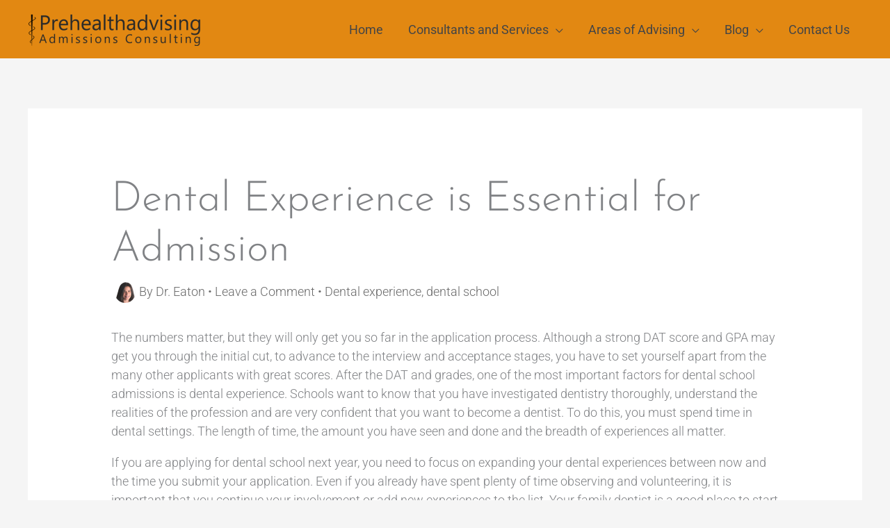

--- FILE ---
content_type: text/html; charset=UTF-8
request_url: https://prehealthadvising.com/dental-experience-is-essential-for-admission/
body_size: 63603
content:
<!DOCTYPE html>
<html lang="en-US">
<head><meta charset="UTF-8"><script>if(navigator.userAgent.match(/MSIE|Internet Explorer/i)||navigator.userAgent.match(/Trident\/7\..*?rv:11/i)){var href=document.location.href;if(!href.match(/[?&]nowprocket/)){if(href.indexOf("?")==-1){if(href.indexOf("#")==-1){document.location.href=href+"?nowprocket=1"}else{document.location.href=href.replace("#","?nowprocket=1#")}}else{if(href.indexOf("#")==-1){document.location.href=href+"&nowprocket=1"}else{document.location.href=href.replace("#","&nowprocket=1#")}}}}</script><script>(()=>{class RocketLazyLoadScripts{constructor(){this.v="2.0.4",this.userEvents=["keydown","keyup","mousedown","mouseup","mousemove","mouseover","mouseout","touchmove","touchstart","touchend","touchcancel","wheel","click","dblclick","input"],this.attributeEvents=["onblur","onclick","oncontextmenu","ondblclick","onfocus","onmousedown","onmouseenter","onmouseleave","onmousemove","onmouseout","onmouseover","onmouseup","onmousewheel","onscroll","onsubmit"]}async t(){this.i(),this.o(),/iP(ad|hone)/.test(navigator.userAgent)&&this.h(),this.u(),this.l(this),this.m(),this.k(this),this.p(this),this._(),await Promise.all([this.R(),this.L()]),this.lastBreath=Date.now(),this.S(this),this.P(),this.D(),this.O(),this.M(),await this.C(this.delayedScripts.normal),await this.C(this.delayedScripts.defer),await this.C(this.delayedScripts.async),await this.T(),await this.F(),await this.j(),await this.A(),window.dispatchEvent(new Event("rocket-allScriptsLoaded")),this.everythingLoaded=!0,this.lastTouchEnd&&await new Promise(t=>setTimeout(t,500-Date.now()+this.lastTouchEnd)),this.I(),this.H(),this.U(),this.W()}i(){this.CSPIssue=sessionStorage.getItem("rocketCSPIssue"),document.addEventListener("securitypolicyviolation",t=>{this.CSPIssue||"script-src-elem"!==t.violatedDirective||"data"!==t.blockedURI||(this.CSPIssue=!0,sessionStorage.setItem("rocketCSPIssue",!0))},{isRocket:!0})}o(){window.addEventListener("pageshow",t=>{this.persisted=t.persisted,this.realWindowLoadedFired=!0},{isRocket:!0}),window.addEventListener("pagehide",()=>{this.onFirstUserAction=null},{isRocket:!0})}h(){let t;function e(e){t=e}window.addEventListener("touchstart",e,{isRocket:!0}),window.addEventListener("touchend",function i(o){o.changedTouches[0]&&t.changedTouches[0]&&Math.abs(o.changedTouches[0].pageX-t.changedTouches[0].pageX)<10&&Math.abs(o.changedTouches[0].pageY-t.changedTouches[0].pageY)<10&&o.timeStamp-t.timeStamp<200&&(window.removeEventListener("touchstart",e,{isRocket:!0}),window.removeEventListener("touchend",i,{isRocket:!0}),"INPUT"===o.target.tagName&&"text"===o.target.type||(o.target.dispatchEvent(new TouchEvent("touchend",{target:o.target,bubbles:!0})),o.target.dispatchEvent(new MouseEvent("mouseover",{target:o.target,bubbles:!0})),o.target.dispatchEvent(new PointerEvent("click",{target:o.target,bubbles:!0,cancelable:!0,detail:1,clientX:o.changedTouches[0].clientX,clientY:o.changedTouches[0].clientY})),event.preventDefault()))},{isRocket:!0})}q(t){this.userActionTriggered||("mousemove"!==t.type||this.firstMousemoveIgnored?"keyup"===t.type||"mouseover"===t.type||"mouseout"===t.type||(this.userActionTriggered=!0,this.onFirstUserAction&&this.onFirstUserAction()):this.firstMousemoveIgnored=!0),"click"===t.type&&t.preventDefault(),t.stopPropagation(),t.stopImmediatePropagation(),"touchstart"===this.lastEvent&&"touchend"===t.type&&(this.lastTouchEnd=Date.now()),"click"===t.type&&(this.lastTouchEnd=0),this.lastEvent=t.type,t.composedPath&&t.composedPath()[0].getRootNode()instanceof ShadowRoot&&(t.rocketTarget=t.composedPath()[0]),this.savedUserEvents.push(t)}u(){this.savedUserEvents=[],this.userEventHandler=this.q.bind(this),this.userEvents.forEach(t=>window.addEventListener(t,this.userEventHandler,{passive:!1,isRocket:!0})),document.addEventListener("visibilitychange",this.userEventHandler,{isRocket:!0})}U(){this.userEvents.forEach(t=>window.removeEventListener(t,this.userEventHandler,{passive:!1,isRocket:!0})),document.removeEventListener("visibilitychange",this.userEventHandler,{isRocket:!0}),this.savedUserEvents.forEach(t=>{(t.rocketTarget||t.target).dispatchEvent(new window[t.constructor.name](t.type,t))})}m(){const t="return false",e=Array.from(this.attributeEvents,t=>"data-rocket-"+t),i="["+this.attributeEvents.join("],[")+"]",o="[data-rocket-"+this.attributeEvents.join("],[data-rocket-")+"]",s=(e,i,o)=>{o&&o!==t&&(e.setAttribute("data-rocket-"+i,o),e["rocket"+i]=new Function("event",o),e.setAttribute(i,t))};new MutationObserver(t=>{for(const n of t)"attributes"===n.type&&(n.attributeName.startsWith("data-rocket-")||this.everythingLoaded?n.attributeName.startsWith("data-rocket-")&&this.everythingLoaded&&this.N(n.target,n.attributeName.substring(12)):s(n.target,n.attributeName,n.target.getAttribute(n.attributeName))),"childList"===n.type&&n.addedNodes.forEach(t=>{if(t.nodeType===Node.ELEMENT_NODE)if(this.everythingLoaded)for(const i of[t,...t.querySelectorAll(o)])for(const t of i.getAttributeNames())e.includes(t)&&this.N(i,t.substring(12));else for(const e of[t,...t.querySelectorAll(i)])for(const t of e.getAttributeNames())this.attributeEvents.includes(t)&&s(e,t,e.getAttribute(t))})}).observe(document,{subtree:!0,childList:!0,attributeFilter:[...this.attributeEvents,...e]})}I(){this.attributeEvents.forEach(t=>{document.querySelectorAll("[data-rocket-"+t+"]").forEach(e=>{this.N(e,t)})})}N(t,e){const i=t.getAttribute("data-rocket-"+e);i&&(t.setAttribute(e,i),t.removeAttribute("data-rocket-"+e))}k(t){Object.defineProperty(HTMLElement.prototype,"onclick",{get(){return this.rocketonclick||null},set(e){this.rocketonclick=e,this.setAttribute(t.everythingLoaded?"onclick":"data-rocket-onclick","this.rocketonclick(event)")}})}S(t){function e(e,i){let o=e[i];e[i]=null,Object.defineProperty(e,i,{get:()=>o,set(s){t.everythingLoaded?o=s:e["rocket"+i]=o=s}})}e(document,"onreadystatechange"),e(window,"onload"),e(window,"onpageshow");try{Object.defineProperty(document,"readyState",{get:()=>t.rocketReadyState,set(e){t.rocketReadyState=e},configurable:!0}),document.readyState="loading"}catch(t){console.log("WPRocket DJE readyState conflict, bypassing")}}l(t){this.originalAddEventListener=EventTarget.prototype.addEventListener,this.originalRemoveEventListener=EventTarget.prototype.removeEventListener,this.savedEventListeners=[],EventTarget.prototype.addEventListener=function(e,i,o){o&&o.isRocket||!t.B(e,this)&&!t.userEvents.includes(e)||t.B(e,this)&&!t.userActionTriggered||e.startsWith("rocket-")||t.everythingLoaded?t.originalAddEventListener.call(this,e,i,o):(t.savedEventListeners.push({target:this,remove:!1,type:e,func:i,options:o}),"mouseenter"!==e&&"mouseleave"!==e||t.originalAddEventListener.call(this,e,t.savedUserEvents.push,o))},EventTarget.prototype.removeEventListener=function(e,i,o){o&&o.isRocket||!t.B(e,this)&&!t.userEvents.includes(e)||t.B(e,this)&&!t.userActionTriggered||e.startsWith("rocket-")||t.everythingLoaded?t.originalRemoveEventListener.call(this,e,i,o):t.savedEventListeners.push({target:this,remove:!0,type:e,func:i,options:o})}}J(t,e){this.savedEventListeners=this.savedEventListeners.filter(i=>{let o=i.type,s=i.target||window;return e!==o||t!==s||(this.B(o,s)&&(i.type="rocket-"+o),this.$(i),!1)})}H(){EventTarget.prototype.addEventListener=this.originalAddEventListener,EventTarget.prototype.removeEventListener=this.originalRemoveEventListener,this.savedEventListeners.forEach(t=>this.$(t))}$(t){t.remove?this.originalRemoveEventListener.call(t.target,t.type,t.func,t.options):this.originalAddEventListener.call(t.target,t.type,t.func,t.options)}p(t){let e;function i(e){return t.everythingLoaded?e:e.split(" ").map(t=>"load"===t||t.startsWith("load.")?"rocket-jquery-load":t).join(" ")}function o(o){function s(e){const s=o.fn[e];o.fn[e]=o.fn.init.prototype[e]=function(){return this[0]===window&&t.userActionTriggered&&("string"==typeof arguments[0]||arguments[0]instanceof String?arguments[0]=i(arguments[0]):"object"==typeof arguments[0]&&Object.keys(arguments[0]).forEach(t=>{const e=arguments[0][t];delete arguments[0][t],arguments[0][i(t)]=e})),s.apply(this,arguments),this}}if(o&&o.fn&&!t.allJQueries.includes(o)){const e={DOMContentLoaded:[],"rocket-DOMContentLoaded":[]};for(const t in e)document.addEventListener(t,()=>{e[t].forEach(t=>t())},{isRocket:!0});o.fn.ready=o.fn.init.prototype.ready=function(i){function s(){parseInt(o.fn.jquery)>2?setTimeout(()=>i.bind(document)(o)):i.bind(document)(o)}return"function"==typeof i&&(t.realDomReadyFired?!t.userActionTriggered||t.fauxDomReadyFired?s():e["rocket-DOMContentLoaded"].push(s):e.DOMContentLoaded.push(s)),o([])},s("on"),s("one"),s("off"),t.allJQueries.push(o)}e=o}t.allJQueries=[],o(window.jQuery),Object.defineProperty(window,"jQuery",{get:()=>e,set(t){o(t)}})}P(){const t=new Map;document.write=document.writeln=function(e){const i=document.currentScript,o=document.createRange(),s=i.parentElement;let n=t.get(i);void 0===n&&(n=i.nextSibling,t.set(i,n));const c=document.createDocumentFragment();o.setStart(c,0),c.appendChild(o.createContextualFragment(e)),s.insertBefore(c,n)}}async R(){return new Promise(t=>{this.userActionTriggered?t():this.onFirstUserAction=t})}async L(){return new Promise(t=>{document.addEventListener("DOMContentLoaded",()=>{this.realDomReadyFired=!0,t()},{isRocket:!0})})}async j(){return this.realWindowLoadedFired?Promise.resolve():new Promise(t=>{window.addEventListener("load",t,{isRocket:!0})})}M(){this.pendingScripts=[];this.scriptsMutationObserver=new MutationObserver(t=>{for(const e of t)e.addedNodes.forEach(t=>{"SCRIPT"!==t.tagName||t.noModule||t.isWPRocket||this.pendingScripts.push({script:t,promise:new Promise(e=>{const i=()=>{const i=this.pendingScripts.findIndex(e=>e.script===t);i>=0&&this.pendingScripts.splice(i,1),e()};t.addEventListener("load",i,{isRocket:!0}),t.addEventListener("error",i,{isRocket:!0}),setTimeout(i,1e3)})})})}),this.scriptsMutationObserver.observe(document,{childList:!0,subtree:!0})}async F(){await this.X(),this.pendingScripts.length?(await this.pendingScripts[0].promise,await this.F()):this.scriptsMutationObserver.disconnect()}D(){this.delayedScripts={normal:[],async:[],defer:[]},document.querySelectorAll("script[type$=rocketlazyloadscript]").forEach(t=>{t.hasAttribute("data-rocket-src")?t.hasAttribute("async")&&!1!==t.async?this.delayedScripts.async.push(t):t.hasAttribute("defer")&&!1!==t.defer||"module"===t.getAttribute("data-rocket-type")?this.delayedScripts.defer.push(t):this.delayedScripts.normal.push(t):this.delayedScripts.normal.push(t)})}async _(){await this.L();let t=[];document.querySelectorAll("script[type$=rocketlazyloadscript][data-rocket-src]").forEach(e=>{let i=e.getAttribute("data-rocket-src");if(i&&!i.startsWith("data:")){i.startsWith("//")&&(i=location.protocol+i);try{const o=new URL(i).origin;o!==location.origin&&t.push({src:o,crossOrigin:e.crossOrigin||"module"===e.getAttribute("data-rocket-type")})}catch(t){}}}),t=[...new Map(t.map(t=>[JSON.stringify(t),t])).values()],this.Y(t,"preconnect")}async G(t){if(await this.K(),!0!==t.noModule||!("noModule"in HTMLScriptElement.prototype))return new Promise(e=>{let i;function o(){(i||t).setAttribute("data-rocket-status","executed"),e()}try{if(navigator.userAgent.includes("Firefox/")||""===navigator.vendor||this.CSPIssue)i=document.createElement("script"),[...t.attributes].forEach(t=>{let e=t.nodeName;"type"!==e&&("data-rocket-type"===e&&(e="type"),"data-rocket-src"===e&&(e="src"),i.setAttribute(e,t.nodeValue))}),t.text&&(i.text=t.text),t.nonce&&(i.nonce=t.nonce),i.hasAttribute("src")?(i.addEventListener("load",o,{isRocket:!0}),i.addEventListener("error",()=>{i.setAttribute("data-rocket-status","failed-network"),e()},{isRocket:!0}),setTimeout(()=>{i.isConnected||e()},1)):(i.text=t.text,o()),i.isWPRocket=!0,t.parentNode.replaceChild(i,t);else{const i=t.getAttribute("data-rocket-type"),s=t.getAttribute("data-rocket-src");i?(t.type=i,t.removeAttribute("data-rocket-type")):t.removeAttribute("type"),t.addEventListener("load",o,{isRocket:!0}),t.addEventListener("error",i=>{this.CSPIssue&&i.target.src.startsWith("data:")?(console.log("WPRocket: CSP fallback activated"),t.removeAttribute("src"),this.G(t).then(e)):(t.setAttribute("data-rocket-status","failed-network"),e())},{isRocket:!0}),s?(t.fetchPriority="high",t.removeAttribute("data-rocket-src"),t.src=s):t.src="data:text/javascript;base64,"+window.btoa(unescape(encodeURIComponent(t.text)))}}catch(i){t.setAttribute("data-rocket-status","failed-transform"),e()}});t.setAttribute("data-rocket-status","skipped")}async C(t){const e=t.shift();return e?(e.isConnected&&await this.G(e),this.C(t)):Promise.resolve()}O(){this.Y([...this.delayedScripts.normal,...this.delayedScripts.defer,...this.delayedScripts.async],"preload")}Y(t,e){this.trash=this.trash||[];let i=!0;var o=document.createDocumentFragment();t.forEach(t=>{const s=t.getAttribute&&t.getAttribute("data-rocket-src")||t.src;if(s&&!s.startsWith("data:")){const n=document.createElement("link");n.href=s,n.rel=e,"preconnect"!==e&&(n.as="script",n.fetchPriority=i?"high":"low"),t.getAttribute&&"module"===t.getAttribute("data-rocket-type")&&(n.crossOrigin=!0),t.crossOrigin&&(n.crossOrigin=t.crossOrigin),t.integrity&&(n.integrity=t.integrity),t.nonce&&(n.nonce=t.nonce),o.appendChild(n),this.trash.push(n),i=!1}}),document.head.appendChild(o)}W(){this.trash.forEach(t=>t.remove())}async T(){try{document.readyState="interactive"}catch(t){}this.fauxDomReadyFired=!0;try{await this.K(),this.J(document,"readystatechange"),document.dispatchEvent(new Event("rocket-readystatechange")),await this.K(),document.rocketonreadystatechange&&document.rocketonreadystatechange(),await this.K(),this.J(document,"DOMContentLoaded"),document.dispatchEvent(new Event("rocket-DOMContentLoaded")),await this.K(),this.J(window,"DOMContentLoaded"),window.dispatchEvent(new Event("rocket-DOMContentLoaded"))}catch(t){console.error(t)}}async A(){try{document.readyState="complete"}catch(t){}try{await this.K(),this.J(document,"readystatechange"),document.dispatchEvent(new Event("rocket-readystatechange")),await this.K(),document.rocketonreadystatechange&&document.rocketonreadystatechange(),await this.K(),this.J(window,"load"),window.dispatchEvent(new Event("rocket-load")),await this.K(),window.rocketonload&&window.rocketonload(),await this.K(),this.allJQueries.forEach(t=>t(window).trigger("rocket-jquery-load")),await this.K(),this.J(window,"pageshow");const t=new Event("rocket-pageshow");t.persisted=this.persisted,window.dispatchEvent(t),await this.K(),window.rocketonpageshow&&window.rocketonpageshow({persisted:this.persisted})}catch(t){console.error(t)}}async K(){Date.now()-this.lastBreath>45&&(await this.X(),this.lastBreath=Date.now())}async X(){return document.hidden?new Promise(t=>setTimeout(t)):new Promise(t=>requestAnimationFrame(t))}B(t,e){return e===document&&"readystatechange"===t||(e===document&&"DOMContentLoaded"===t||(e===window&&"DOMContentLoaded"===t||(e===window&&"load"===t||e===window&&"pageshow"===t)))}static run(){(new RocketLazyLoadScripts).t()}}RocketLazyLoadScripts.run()})();</script>

<meta name="viewport" content="width=device-width, initial-scale=1">
	<link rel="profile" href="https://gmpg.org/xfn/11"> 
	<link rel="preload" href="https://prehealthadvising.com/wp-content/astra-local-fonts/josefin-sans/Qw3PZQNVED7rKGKxtqIqX5E-AVSJrOCfjY46_GbQbMZhLw.woff2" as="font" type="font/woff2" crossorigin><link rel="preload" href="https://prehealthadvising.com/wp-content/astra-local-fonts/roboto/KFO7CnqEu92Fr1ME7kSn66aGLdTylUAMa3yUBA.woff2" as="font" type="font/woff2" crossorigin><meta name='robots' content='index, follow, max-image-preview:large, max-snippet:-1, max-video-preview:-1' />

	<!-- This site is optimized with the Yoast SEO Premium plugin v25.8 (Yoast SEO v26.6) - https://yoast.com/wordpress/plugins/seo/ -->
	<title>Dental Experience is Essential for Admission - Prehealthadvising Admissions Consulting</title>
<link crossorigin data-rocket-preconnect href="" rel="preconnect">
<link crossorigin data-rocket-preconnect href="https://www.googletagmanager.com" rel="preconnect">
<link crossorigin data-rocket-preconnect href="https://googleads.g.doubleclick.net" rel="preconnect">
	<link rel="canonical" href="https://prehealthadvising.com/dental-experience-is-essential-for-admission/" />
	<meta property="og:locale" content="en_US" />
	<meta property="og:type" content="article" />
	<meta property="og:title" content="Dental Experience is Essential for Admission" />
	<meta property="og:description" content="The numbers matter, but they will only get you so far in the application process. Although a strong DAT score and GPA may get you through the initial cut, to advance to the interview and acceptance stages, you have to set yourself apart from the many other applicants with great scores. After the DAT and [&hellip;]" />
	<meta property="og:url" content="https://prehealthadvising.com/dental-experience-is-essential-for-admission/" />
	<meta property="og:site_name" content="Prehealthadvising Admissions Consulting" />
	<meta property="article:publisher" content="https://www.facebook.com/prehealthadvising" />
	<meta property="article:published_time" content="2010-09-01T05:31:59+00:00" />
	<meta name="author" content="Dr. Eaton" />
	<meta name="twitter:label1" content="Written by" />
	<meta name="twitter:data1" content="Dr. Eaton" />
	<meta name="twitter:label2" content="Est. reading time" />
	<meta name="twitter:data2" content="2 minutes" />
	<script type="application/ld+json" class="yoast-schema-graph">{"@context":"https://schema.org","@graph":[{"@type":"Article","@id":"https://prehealthadvising.com/dental-experience-is-essential-for-admission/#article","isPartOf":{"@id":"https://prehealthadvising.com/dental-experience-is-essential-for-admission/"},"author":{"name":"Dr. Eaton","@id":"https://prehealthadvising.com/#/schema/person/38cd52061cf56acaf12a7950b63bdb94"},"headline":"Dental Experience is Essential for Admission","datePublished":"2010-09-01T05:31:59+00:00","mainEntityOfPage":{"@id":"https://prehealthadvising.com/dental-experience-is-essential-for-admission/"},"wordCount":457,"commentCount":0,"publisher":{"@id":"https://prehealthadvising.com/#organization"},"keywords":["Dental experience","dental school"],"articleSection":["Dental School"],"inLanguage":"en-US","potentialAction":[{"@type":"CommentAction","name":"Comment","target":["https://prehealthadvising.com/dental-experience-is-essential-for-admission/#respond"]}]},{"@type":"WebPage","@id":"https://prehealthadvising.com/dental-experience-is-essential-for-admission/","url":"https://prehealthadvising.com/dental-experience-is-essential-for-admission/","name":"Dental Experience is Essential for Admission - Prehealthadvising Admissions Consulting","isPartOf":{"@id":"https://prehealthadvising.com/#website"},"datePublished":"2010-09-01T05:31:59+00:00","inLanguage":"en-US","potentialAction":[{"@type":"ReadAction","target":["https://prehealthadvising.com/dental-experience-is-essential-for-admission/"]}]},{"@type":"WebSite","@id":"https://prehealthadvising.com/#website","url":"https://prehealthadvising.com/","name":"Prehealthadvising Admissions Consulting","description":"Personalized advising, mentorship and application help for applicants to med school, dental school, vet school and other health programs.","publisher":{"@id":"https://prehealthadvising.com/#organization"},"potentialAction":[{"@type":"SearchAction","target":{"@type":"EntryPoint","urlTemplate":"https://prehealthadvising.com/?s={search_term_string}"},"query-input":{"@type":"PropertyValueSpecification","valueRequired":true,"valueName":"search_term_string"}}],"inLanguage":"en-US"},{"@type":"Organization","@id":"https://prehealthadvising.com/#organization","name":"Prehealthadvising Admissions Consulting","url":"https://prehealthadvising.com/","logo":{"@type":"ImageObject","inLanguage":"en-US","@id":"https://prehealthadvising.com/#/schema/logo/image/","url":"https://prehealthadvising.com/wp-content/uploads/2021/05/Prehealthadvising-Logo-2021-770W.png","contentUrl":"https://prehealthadvising.com/wp-content/uploads/2021/05/Prehealthadvising-Logo-2021-770W.png","width":770,"height":159,"caption":"Prehealthadvising Admissions Consulting"},"image":{"@id":"https://prehealthadvising.com/#/schema/logo/image/"},"sameAs":["https://www.facebook.com/prehealthadvising","https://x.com/carleeneatonmd","https://www.linkedin.com/company/prehealthadvising-com","https://www.youtube.com/user/PreHealthAdvising"]},{"@type":"Person","@id":"https://prehealthadvising.com/#/schema/person/38cd52061cf56acaf12a7950b63bdb94","name":"Dr. Eaton","image":{"@type":"ImageObject","inLanguage":"en-US","@id":"https://prehealthadvising.com/#/schema/person/image/","url":"https://secure.gravatar.com/avatar/b4ee90dd33dd641f9e5047e16c7c95a9279536b67e13ca776e7cc2c72d381eae?s=96&d=mm&r=g","contentUrl":"https://secure.gravatar.com/avatar/b4ee90dd33dd641f9e5047e16c7c95a9279536b67e13ca776e7cc2c72d381eae?s=96&d=mm&r=g","caption":"Dr. Eaton"},"sameAs":["https://prehealthadvising.com/about-dr-eaton/dr-eaton-biography/"]}]}</script>
	<!-- / Yoast SEO Premium plugin. -->



<link rel="alternate" type="application/rss+xml" title="Prehealthadvising Admissions Consulting &raquo; Feed" href="https://prehealthadvising.com/feed/" />
<link rel="alternate" type="application/rss+xml" title="Prehealthadvising Admissions Consulting &raquo; Comments Feed" href="https://prehealthadvising.com/comments/feed/" />
<link rel="alternate" type="application/rss+xml" title="Prehealthadvising Admissions Consulting &raquo; Dental Experience is Essential for Admission Comments Feed" href="https://prehealthadvising.com/dental-experience-is-essential-for-admission/feed/" />
<link rel="alternate" title="oEmbed (JSON)" type="application/json+oembed" href="https://prehealthadvising.com/wp-json/oembed/1.0/embed?url=https%3A%2F%2Fprehealthadvising.com%2Fdental-experience-is-essential-for-admission%2F" />
<link rel="alternate" title="oEmbed (XML)" type="text/xml+oembed" href="https://prehealthadvising.com/wp-json/oembed/1.0/embed?url=https%3A%2F%2Fprehealthadvising.com%2Fdental-experience-is-essential-for-admission%2F&#038;format=xml" />
		<!-- This site uses the Google Analytics by MonsterInsights plugin v9.10.0 - Using Analytics tracking - https://www.monsterinsights.com/ -->
							<script type="rocketlazyloadscript" data-rocket-src="//www.googletagmanager.com/gtag/js?id=G-4NSHZ8QR9C"  data-cfasync="false" data-wpfc-render="false" async></script>
			<script type="rocketlazyloadscript" data-cfasync="false" data-wpfc-render="false">
				var mi_version = '9.10.0';
				var mi_track_user = true;
				var mi_no_track_reason = '';
								var MonsterInsightsDefaultLocations = {"page_location":"https:\/\/prehealthadvising.com\/dental-experience-is-essential-for-admission\/"};
								if ( typeof MonsterInsightsPrivacyGuardFilter === 'function' ) {
					var MonsterInsightsLocations = (typeof MonsterInsightsExcludeQuery === 'object') ? MonsterInsightsPrivacyGuardFilter( MonsterInsightsExcludeQuery ) : MonsterInsightsPrivacyGuardFilter( MonsterInsightsDefaultLocations );
				} else {
					var MonsterInsightsLocations = (typeof MonsterInsightsExcludeQuery === 'object') ? MonsterInsightsExcludeQuery : MonsterInsightsDefaultLocations;
				}

								var disableStrs = [
										'ga-disable-G-4NSHZ8QR9C',
									];

				/* Function to detect opted out users */
				function __gtagTrackerIsOptedOut() {
					for (var index = 0; index < disableStrs.length; index++) {
						if (document.cookie.indexOf(disableStrs[index] + '=true') > -1) {
							return true;
						}
					}

					return false;
				}

				/* Disable tracking if the opt-out cookie exists. */
				if (__gtagTrackerIsOptedOut()) {
					for (var index = 0; index < disableStrs.length; index++) {
						window[disableStrs[index]] = true;
					}
				}

				/* Opt-out function */
				function __gtagTrackerOptout() {
					for (var index = 0; index < disableStrs.length; index++) {
						document.cookie = disableStrs[index] + '=true; expires=Thu, 31 Dec 2099 23:59:59 UTC; path=/';
						window[disableStrs[index]] = true;
					}
				}

				if ('undefined' === typeof gaOptout) {
					function gaOptout() {
						__gtagTrackerOptout();
					}
				}
								window.dataLayer = window.dataLayer || [];

				window.MonsterInsightsDualTracker = {
					helpers: {},
					trackers: {},
				};
				if (mi_track_user) {
					function __gtagDataLayer() {
						dataLayer.push(arguments);
					}

					function __gtagTracker(type, name, parameters) {
						if (!parameters) {
							parameters = {};
						}

						if (parameters.send_to) {
							__gtagDataLayer.apply(null, arguments);
							return;
						}

						if (type === 'event') {
														parameters.send_to = monsterinsights_frontend.v4_id;
							var hookName = name;
							if (typeof parameters['event_category'] !== 'undefined') {
								hookName = parameters['event_category'] + ':' + name;
							}

							if (typeof MonsterInsightsDualTracker.trackers[hookName] !== 'undefined') {
								MonsterInsightsDualTracker.trackers[hookName](parameters);
							} else {
								__gtagDataLayer('event', name, parameters);
							}
							
						} else {
							__gtagDataLayer.apply(null, arguments);
						}
					}

					__gtagTracker('js', new Date());
					__gtagTracker('set', {
						'developer_id.dZGIzZG': true,
											});
					if ( MonsterInsightsLocations.page_location ) {
						__gtagTracker('set', MonsterInsightsLocations);
					}
										__gtagTracker('config', 'G-4NSHZ8QR9C', {"forceSSL":"true","link_attribution":"true"} );
										window.gtag = __gtagTracker;										(function () {
						/* https://developers.google.com/analytics/devguides/collection/analyticsjs/ */
						/* ga and __gaTracker compatibility shim. */
						var noopfn = function () {
							return null;
						};
						var newtracker = function () {
							return new Tracker();
						};
						var Tracker = function () {
							return null;
						};
						var p = Tracker.prototype;
						p.get = noopfn;
						p.set = noopfn;
						p.send = function () {
							var args = Array.prototype.slice.call(arguments);
							args.unshift('send');
							__gaTracker.apply(null, args);
						};
						var __gaTracker = function () {
							var len = arguments.length;
							if (len === 0) {
								return;
							}
							var f = arguments[len - 1];
							if (typeof f !== 'object' || f === null || typeof f.hitCallback !== 'function') {
								if ('send' === arguments[0]) {
									var hitConverted, hitObject = false, action;
									if ('event' === arguments[1]) {
										if ('undefined' !== typeof arguments[3]) {
											hitObject = {
												'eventAction': arguments[3],
												'eventCategory': arguments[2],
												'eventLabel': arguments[4],
												'value': arguments[5] ? arguments[5] : 1,
											}
										}
									}
									if ('pageview' === arguments[1]) {
										if ('undefined' !== typeof arguments[2]) {
											hitObject = {
												'eventAction': 'page_view',
												'page_path': arguments[2],
											}
										}
									}
									if (typeof arguments[2] === 'object') {
										hitObject = arguments[2];
									}
									if (typeof arguments[5] === 'object') {
										Object.assign(hitObject, arguments[5]);
									}
									if ('undefined' !== typeof arguments[1].hitType) {
										hitObject = arguments[1];
										if ('pageview' === hitObject.hitType) {
											hitObject.eventAction = 'page_view';
										}
									}
									if (hitObject) {
										action = 'timing' === arguments[1].hitType ? 'timing_complete' : hitObject.eventAction;
										hitConverted = mapArgs(hitObject);
										__gtagTracker('event', action, hitConverted);
									}
								}
								return;
							}

							function mapArgs(args) {
								var arg, hit = {};
								var gaMap = {
									'eventCategory': 'event_category',
									'eventAction': 'event_action',
									'eventLabel': 'event_label',
									'eventValue': 'event_value',
									'nonInteraction': 'non_interaction',
									'timingCategory': 'event_category',
									'timingVar': 'name',
									'timingValue': 'value',
									'timingLabel': 'event_label',
									'page': 'page_path',
									'location': 'page_location',
									'title': 'page_title',
									'referrer' : 'page_referrer',
								};
								for (arg in args) {
																		if (!(!args.hasOwnProperty(arg) || !gaMap.hasOwnProperty(arg))) {
										hit[gaMap[arg]] = args[arg];
									} else {
										hit[arg] = args[arg];
									}
								}
								return hit;
							}

							try {
								f.hitCallback();
							} catch (ex) {
							}
						};
						__gaTracker.create = newtracker;
						__gaTracker.getByName = newtracker;
						__gaTracker.getAll = function () {
							return [];
						};
						__gaTracker.remove = noopfn;
						__gaTracker.loaded = true;
						window['__gaTracker'] = __gaTracker;
					})();
									} else {
										console.log("");
					(function () {
						function __gtagTracker() {
							return null;
						}

						window['__gtagTracker'] = __gtagTracker;
						window['gtag'] = __gtagTracker;
					})();
									}
			</script>
							<!-- / Google Analytics by MonsterInsights -->
				<script type="rocketlazyloadscript" data-cfasync="false" data-wpfc-render="false">
			window.MonsterInsightsDualTracker.helpers.mapProductItem = function (uaItem) {
				var prefixIndex, prefixKey, mapIndex;
				
				var toBePrefixed = ['id', 'name', 'list_name', 'brand', 'category', 'variant'];

				var item = {};

				var fieldMap = {
					'price': 'price',
					'list_position': 'index',
					'quantity': 'quantity',
					'position': 'index',
				};

				for (mapIndex in fieldMap) {
					if (uaItem.hasOwnProperty(mapIndex)) {
						item[fieldMap[mapIndex]] = uaItem[mapIndex];
					}
				}

				for (prefixIndex = 0; prefixIndex < toBePrefixed.length; prefixIndex++) {
					prefixKey = toBePrefixed[prefixIndex];
					if (typeof uaItem[prefixKey] !== 'undefined') {
						item['item_' + prefixKey] = uaItem[prefixKey];
					}
				}

				return item;
			};

			MonsterInsightsDualTracker.trackers['view_item_list'] = function (parameters) {
				var items = parameters.items;
				var listName, itemIndex, item, itemListName;
				var lists = {
					'_': {items: [], 'send_to': monsterinsights_frontend.v4_id},
				};

				for (itemIndex = 0; itemIndex < items.length; itemIndex++) {
					item = MonsterInsightsDualTracker.helpers.mapProductItem(items[itemIndex]);

					if (typeof item['item_list_name'] === 'undefined') {
						lists['_'].items.push(item);
					} else {
						itemListName = item['item_list_name'];
						if (typeof lists[itemListName] === 'undefined') {
							lists[itemListName] = {
								'items': [],
								'item_list_name': itemListName,
								'send_to': monsterinsights_frontend.v4_id,
							};
						}

						lists[itemListName].items.push(item);
					}
				}

				for (listName in lists) {
					__gtagDataLayer('event', 'view_item_list', lists[listName]);
				}
			};

			MonsterInsightsDualTracker.trackers['select_content'] = function (parameters) {
				const items = parameters.items.map(MonsterInsightsDualTracker.helpers.mapProductItem);
				__gtagDataLayer('event', 'select_item', {items: items, send_to: parameters.send_to});
			};

			MonsterInsightsDualTracker.trackers['view_item'] = function (parameters) {
				const items = parameters.items.map(MonsterInsightsDualTracker.helpers.mapProductItem);
				__gtagDataLayer('event', 'view_item', {items: items, send_to: parameters.send_to});
			};
		</script>
			<script type="rocketlazyloadscript" data-cfasync="false" data-wpfc-render="false">
		if (window.hasOwnProperty('MonsterInsightsDualTracker')){
			window.MonsterInsightsDualTracker.trackers['form:impression'] = function (parameters) {
				__gtagDataLayer('event', 'form_impression', {
					form_id: parameters.event_label,
					content_type: 'form',
					non_interaction: true,
					send_to: parameters.send_to,
				});
			};

			window.MonsterInsightsDualTracker.trackers['form:conversion'] = function (parameters) {
				__gtagDataLayer('event', 'generate_lead', {
					form_id: parameters.event_label,
					send_to: parameters.send_to,
				});
			};
		}
	</script>
	<style id='wp-img-auto-sizes-contain-inline-css'>
img:is([sizes=auto i],[sizes^="auto," i]){contain-intrinsic-size:3000px 1500px}
/*# sourceURL=wp-img-auto-sizes-contain-inline-css */
</style>
<link rel='stylesheet' id='astra-theme-css-css' href='https://prehealthadvising.com/wp-content/themes/astra/assets/css/minified/frontend.min.css?ver=4.11.10' media='all' />
<style id='astra-theme-css-inline-css'>
.ast-no-sidebar .entry-content .alignfull {margin-left: calc( -50vw + 50%);margin-right: calc( -50vw + 50%);max-width: 100vw;width: 100vw;}.ast-no-sidebar .entry-content .alignwide {margin-left: calc(-41vw + 50%);margin-right: calc(-41vw + 50%);max-width: unset;width: unset;}.ast-no-sidebar .entry-content .alignfull .alignfull,.ast-no-sidebar .entry-content .alignfull .alignwide,.ast-no-sidebar .entry-content .alignwide .alignfull,.ast-no-sidebar .entry-content .alignwide .alignwide,.ast-no-sidebar .entry-content .wp-block-column .alignfull,.ast-no-sidebar .entry-content .wp-block-column .alignwide{width: 100%;margin-left: auto;margin-right: auto;}.wp-block-gallery,.blocks-gallery-grid {margin: 0;}.wp-block-separator {max-width: 100px;}.wp-block-separator.is-style-wide,.wp-block-separator.is-style-dots {max-width: none;}.entry-content .has-2-columns .wp-block-column:first-child {padding-right: 10px;}.entry-content .has-2-columns .wp-block-column:last-child {padding-left: 10px;}@media (max-width: 782px) {.entry-content .wp-block-columns .wp-block-column {flex-basis: 100%;}.entry-content .has-2-columns .wp-block-column:first-child {padding-right: 0;}.entry-content .has-2-columns .wp-block-column:last-child {padding-left: 0;}}body .entry-content .wp-block-latest-posts {margin-left: 0;}body .entry-content .wp-block-latest-posts li {list-style: none;}.ast-no-sidebar .ast-container .entry-content .wp-block-latest-posts {margin-left: 0;}.ast-header-break-point .entry-content .alignwide {margin-left: auto;margin-right: auto;}.entry-content .blocks-gallery-item img {margin-bottom: auto;}.wp-block-pullquote {border-top: 4px solid #555d66;border-bottom: 4px solid #555d66;color: #40464d;}:root{--ast-post-nav-space:0;--ast-container-default-xlg-padding:6.67em;--ast-container-default-lg-padding:5.67em;--ast-container-default-slg-padding:4.34em;--ast-container-default-md-padding:3.34em;--ast-container-default-sm-padding:6.67em;--ast-container-default-xs-padding:2.4em;--ast-container-default-xxs-padding:1.4em;--ast-code-block-background:#EEEEEE;--ast-comment-inputs-background:#FAFAFA;--ast-normal-container-width:1200px;--ast-narrow-container-width:750px;--ast-blog-title-font-weight:normal;--ast-blog-meta-weight:inherit;--ast-global-color-primary:var(--ast-global-color-5);--ast-global-color-secondary:var(--ast-global-color-4);--ast-global-color-alternate-background:var(--ast-global-color-7);--ast-global-color-subtle-background:var(--ast-global-color-6);--ast-bg-style-guide:#F8FAFC;--ast-shadow-style-guide:0px 0px 4px 0 #00000057;--ast-global-dark-bg-style:#fff;--ast-global-dark-lfs:#fbfbfb;--ast-widget-bg-color:#fafafa;--ast-wc-container-head-bg-color:#fbfbfb;--ast-title-layout-bg:#eeeeee;--ast-search-border-color:#e7e7e7;--ast-lifter-hover-bg:#e6e6e6;--ast-gallery-block-color:#000;--srfm-color-input-label:var(--ast-global-color-2);}html{font-size:112.5%;}a,.page-title{color:#6a6a6a;}a:hover,a:focus{color:#e28812;}body,button,input,select,textarea,.ast-button,.ast-custom-button{font-family:'Roboto',sans-serif;font-weight:300;font-size:18px;font-size:1rem;line-height:var(--ast-body-line-height,1.5em);}blockquote{color:#000000;}p,.entry-content p{margin-bottom:1em;}h1,h2,h3,h4,h5,h6,.entry-content :where(h1,h2,h3,h4,h5,h6),.site-title,.site-title a{font-family:'Roboto',sans-serif;font-weight:normal;line-height:1em;}.site-title{font-size:20px;font-size:1.1111111111111rem;display:none;}header .custom-logo-link img{max-width:250px;width:250px;}.astra-logo-svg{width:250px;}.site-header .site-description{font-size:15px;font-size:0.83333333333333rem;display:none;}.entry-title{font-size:40px;font-size:2.2222222222222rem;}.archive .ast-article-post .ast-article-inner,.blog .ast-article-post .ast-article-inner,.archive .ast-article-post .ast-article-inner:hover,.blog .ast-article-post .ast-article-inner:hover{overflow:hidden;}h1,.entry-content :where(h1){font-size:80px;font-size:4.4444444444444rem;font-weight:300;font-family:'Josefin Sans',sans-serif;line-height:1.4em;}h2,.entry-content :where(h2){font-size:68px;font-size:3.7777777777778rem;font-weight:300;font-family:'Josefin Sans',sans-serif;line-height:1.3em;}h3,.entry-content :where(h3){font-size:36px;font-size:2rem;font-weight:300;font-family:'Josefin Sans',sans-serif;line-height:1.3em;}h4,.entry-content :where(h4){font-size:18px;font-size:1rem;line-height:1.2em;font-weight:300;font-family:'Roboto',sans-serif;}h5,.entry-content :where(h5){font-size:15px;font-size:0.83333333333333rem;line-height:1.2em;font-weight:400;font-family:'Roboto',sans-serif;}h6,.entry-content :where(h6){font-size:12px;font-size:0.66666666666667rem;line-height:1.25em;font-family:'Roboto',sans-serif;}::selection{background-color:#7c7c7c;color:#ffffff;}body,h1,h2,h3,h4,h5,h6,.entry-title a,.entry-content :where(h1,h2,h3,h4,h5,h6){color:#000000;}.tagcloud a:hover,.tagcloud a:focus,.tagcloud a.current-item{color:#ffffff;border-color:#6a6a6a;background-color:#6a6a6a;}input:focus,input[type="text"]:focus,input[type="email"]:focus,input[type="url"]:focus,input[type="password"]:focus,input[type="reset"]:focus,input[type="search"]:focus,textarea:focus{border-color:#6a6a6a;}input[type="radio"]:checked,input[type=reset],input[type="checkbox"]:checked,input[type="checkbox"]:hover:checked,input[type="checkbox"]:focus:checked,input[type=range]::-webkit-slider-thumb{border-color:#6a6a6a;background-color:#6a6a6a;box-shadow:none;}.site-footer a:hover + .post-count,.site-footer a:focus + .post-count{background:#6a6a6a;border-color:#6a6a6a;}.single .nav-links .nav-previous,.single .nav-links .nav-next{color:#6a6a6a;}.entry-meta,.entry-meta *{line-height:1.45;color:#6a6a6a;}.entry-meta a:not(.ast-button):hover,.entry-meta a:not(.ast-button):hover *,.entry-meta a:not(.ast-button):focus,.entry-meta a:not(.ast-button):focus *,.page-links > .page-link,.page-links .page-link:hover,.post-navigation a:hover{color:#e28812;}#cat option,.secondary .calendar_wrap thead a,.secondary .calendar_wrap thead a:visited{color:#6a6a6a;}.secondary .calendar_wrap #today,.ast-progress-val span{background:#6a6a6a;}.secondary a:hover + .post-count,.secondary a:focus + .post-count{background:#6a6a6a;border-color:#6a6a6a;}.calendar_wrap #today > a{color:#ffffff;}.page-links .page-link,.single .post-navigation a{color:#6a6a6a;}.ast-search-menu-icon .search-form button.search-submit{padding:0 4px;}.ast-search-menu-icon form.search-form{padding-right:0;}.ast-search-menu-icon.slide-search input.search-field{width:0;}.ast-header-search .ast-search-menu-icon.ast-dropdown-active .search-form,.ast-header-search .ast-search-menu-icon.ast-dropdown-active .search-field:focus{transition:all 0.2s;}.search-form input.search-field:focus{outline:none;}.widget-title,.widget .wp-block-heading{font-size:25px;font-size:1.3888888888889rem;color:#000000;}.single .ast-author-details .author-title{color:#e28812;}.ast-search-menu-icon.slide-search a:focus-visible:focus-visible,.astra-search-icon:focus-visible,#close:focus-visible,a:focus-visible,.ast-menu-toggle:focus-visible,.site .skip-link:focus-visible,.wp-block-loginout input:focus-visible,.wp-block-search.wp-block-search__button-inside .wp-block-search__inside-wrapper,.ast-header-navigation-arrow:focus-visible,.woocommerce .wc-proceed-to-checkout > .checkout-button:focus-visible,.woocommerce .woocommerce-MyAccount-navigation ul li a:focus-visible,.ast-orders-table__row .ast-orders-table__cell:focus-visible,.woocommerce .woocommerce-order-details .order-again > .button:focus-visible,.woocommerce .woocommerce-message a.button.wc-forward:focus-visible,.woocommerce #minus_qty:focus-visible,.woocommerce #plus_qty:focus-visible,a#ast-apply-coupon:focus-visible,.woocommerce .woocommerce-info a:focus-visible,.woocommerce .astra-shop-summary-wrap a:focus-visible,.woocommerce a.wc-forward:focus-visible,#ast-apply-coupon:focus-visible,.woocommerce-js .woocommerce-mini-cart-item a.remove:focus-visible,#close:focus-visible,.button.search-submit:focus-visible,#search_submit:focus,.normal-search:focus-visible,.ast-header-account-wrap:focus-visible,.woocommerce .ast-on-card-button.ast-quick-view-trigger:focus,.astra-cart-drawer-close:focus,.ast-single-variation:focus,.ast-woocommerce-product-gallery__image:focus,.ast-button:focus,.woocommerce-product-gallery--with-images [data-controls="prev"]:focus-visible,.woocommerce-product-gallery--with-images [data-controls="next"]:focus-visible{outline-style:dotted;outline-color:inherit;outline-width:thin;}input:focus,input[type="text"]:focus,input[type="email"]:focus,input[type="url"]:focus,input[type="password"]:focus,input[type="reset"]:focus,input[type="search"]:focus,input[type="number"]:focus,textarea:focus,.wp-block-search__input:focus,[data-section="section-header-mobile-trigger"] .ast-button-wrap .ast-mobile-menu-trigger-minimal:focus,.ast-mobile-popup-drawer.active .menu-toggle-close:focus,.woocommerce-ordering select.orderby:focus,#ast-scroll-top:focus,#coupon_code:focus,.woocommerce-page #comment:focus,.woocommerce #reviews #respond input#submit:focus,.woocommerce a.add_to_cart_button:focus,.woocommerce .button.single_add_to_cart_button:focus,.woocommerce .woocommerce-cart-form button:focus,.woocommerce .woocommerce-cart-form__cart-item .quantity .qty:focus,.woocommerce .woocommerce-billing-fields .woocommerce-billing-fields__field-wrapper .woocommerce-input-wrapper > .input-text:focus,.woocommerce #order_comments:focus,.woocommerce #place_order:focus,.woocommerce .woocommerce-address-fields .woocommerce-address-fields__field-wrapper .woocommerce-input-wrapper > .input-text:focus,.woocommerce .woocommerce-MyAccount-content form button:focus,.woocommerce .woocommerce-MyAccount-content .woocommerce-EditAccountForm .woocommerce-form-row .woocommerce-Input.input-text:focus,.woocommerce .ast-woocommerce-container .woocommerce-pagination ul.page-numbers li a:focus,body #content .woocommerce form .form-row .select2-container--default .select2-selection--single:focus,#ast-coupon-code:focus,.woocommerce.woocommerce-js .quantity input[type=number]:focus,.woocommerce-js .woocommerce-mini-cart-item .quantity input[type=number]:focus,.woocommerce p#ast-coupon-trigger:focus{border-style:dotted;border-color:inherit;border-width:thin;}input{outline:none;}.woocommerce-js input[type=text]:focus,.woocommerce-js input[type=email]:focus,.woocommerce-js textarea:focus,input[type=number]:focus,.comments-area textarea#comment:focus,.comments-area textarea#comment:active,.comments-area .ast-comment-formwrap input[type="text"]:focus,.comments-area .ast-comment-formwrap input[type="text"]:active{outline-style:unset;outline-color:inherit;outline-width:thin;}.site-logo-img img{ transition:all 0.2s linear;}body .ast-oembed-container *{position:absolute;top:0;width:100%;height:100%;left:0;}body .wp-block-embed-pocket-casts .ast-oembed-container *{position:unset;}.ast-single-post-featured-section + article {margin-top: 2em;}.site-content .ast-single-post-featured-section img {width: 100%;overflow: hidden;object-fit: cover;}.site > .ast-single-related-posts-container {margin-top: 0;}@media (min-width: 922px) {.ast-desktop .ast-container--narrow {max-width: var(--ast-narrow-container-width);margin: 0 auto;}}@media (max-width:921.9px){#ast-desktop-header{display:none;}}@media (min-width:922px){#ast-mobile-header{display:none;}}@media( max-width: 420px ) {.single .nav-links .nav-previous,.single .nav-links .nav-next {width: 100%;text-align: center;}}.wp-block-buttons.aligncenter{justify-content:center;}@media (min-width:1200px){.ast-separate-container.ast-right-sidebar .entry-content .wp-block-image.alignfull,.ast-separate-container.ast-left-sidebar .entry-content .wp-block-image.alignfull,.ast-separate-container.ast-right-sidebar .entry-content .wp-block-cover.alignfull,.ast-separate-container.ast-left-sidebar .entry-content .wp-block-cover.alignfull{margin-left:-6.67em;margin-right:-6.67em;max-width:unset;width:unset;}.ast-separate-container.ast-right-sidebar .entry-content .wp-block-image.alignwide,.ast-separate-container.ast-left-sidebar .entry-content .wp-block-image.alignwide,.ast-separate-container.ast-right-sidebar .entry-content .wp-block-cover.alignwide,.ast-separate-container.ast-left-sidebar .entry-content .wp-block-cover.alignwide{margin-left:-20px;margin-right:-20px;max-width:unset;width:unset;}}@media (min-width:1200px){.wp-block-group .has-background{padding:20px;}}@media (min-width:1200px){.ast-no-sidebar.ast-separate-container .entry-content .wp-block-group.alignwide,.ast-no-sidebar.ast-separate-container .entry-content .wp-block-cover.alignwide{margin-left:-20px;margin-right:-20px;padding-left:20px;padding-right:20px;}.ast-no-sidebar.ast-separate-container .entry-content .wp-block-cover.alignfull,.ast-no-sidebar.ast-separate-container .entry-content .wp-block-group.alignfull{margin-left:-6.67em;margin-right:-6.67em;padding-left:6.67em;padding-right:6.67em;}}@media (min-width:1200px){.wp-block-cover-image.alignwide .wp-block-cover__inner-container,.wp-block-cover.alignwide .wp-block-cover__inner-container,.wp-block-cover-image.alignfull .wp-block-cover__inner-container,.wp-block-cover.alignfull .wp-block-cover__inner-container{width:100%;}}.wp-block-image.aligncenter{margin-left:auto;margin-right:auto;}.wp-block-table.aligncenter{margin-left:auto;margin-right:auto;}.wp-block-buttons .wp-block-button.is-style-outline .wp-block-button__link.wp-element-button,.ast-outline-button,.wp-block-uagb-buttons-child .uagb-buttons-repeater.ast-outline-button{border-color:#e28812;border-top-width:2px;border-right-width:2px;border-bottom-width:2px;border-left-width:2px;font-family:'Roboto',sans-serif;font-weight:500;font-size:18px;font-size:1rem;line-height:1em;border-top-left-radius:50px;border-top-right-radius:50px;border-bottom-right-radius:50px;border-bottom-left-radius:50px;}.wp-block-button.is-style-outline .wp-block-button__link:hover,.wp-block-buttons .wp-block-button.is-style-outline .wp-block-button__link:focus,.wp-block-buttons .wp-block-button.is-style-outline > .wp-block-button__link:not(.has-text-color):hover,.wp-block-buttons .wp-block-button.wp-block-button__link.is-style-outline:not(.has-text-color):hover,.ast-outline-button:hover,.ast-outline-button:focus,.wp-block-uagb-buttons-child .uagb-buttons-repeater.ast-outline-button:hover,.wp-block-uagb-buttons-child .uagb-buttons-repeater.ast-outline-button:focus{background-color:#3f3f3f;border-color:#e28812;}.wp-block-button .wp-block-button__link.wp-element-button.is-style-outline:not(.has-background),.wp-block-button.is-style-outline>.wp-block-button__link.wp-element-button:not(.has-background),.ast-outline-button{background-color:#ffffff;}.entry-content[data-ast-blocks-layout] > figure{margin-bottom:1em;}.elementor-widget-container .elementor-loop-container .e-loop-item[data-elementor-type="loop-item"]{width:100%;}.review-rating{display:flex;align-items:center;order:2;}@media (max-width:921px){.ast-separate-container #primary,.ast-separate-container #secondary{padding:1.5em 0;}#primary,#secondary{padding:1.5em 0;margin:0;}.ast-left-sidebar #content > .ast-container{display:flex;flex-direction:column-reverse;width:100%;}.ast-separate-container .ast-article-post,.ast-separate-container .ast-article-single{padding:1.5em 2.14em;}.ast-author-box img.avatar{margin:20px 0 0 0;}}@media (min-width:922px){.ast-separate-container.ast-right-sidebar #primary,.ast-separate-container.ast-left-sidebar #primary{border:0;}.search-no-results.ast-separate-container #primary{margin-bottom:4em;}}.elementor-widget-button .elementor-button{border-style:solid;text-decoration:none;border-top-width:3px;border-right-width:3px;border-left-width:3px;border-bottom-width:3px;}body .elementor-button.elementor-size-sm,body .elementor-button.elementor-size-xs,body .elementor-button.elementor-size-md,body .elementor-button.elementor-size-lg,body .elementor-button.elementor-size-xl,body .elementor-button{border-top-left-radius:50px;border-top-right-radius:50px;border-bottom-right-radius:50px;border-bottom-left-radius:50px;padding-top:14px;padding-right:40px;padding-bottom:14px;padding-left:40px;}.elementor-widget-button .elementor-button{border-color:#e28812;background-color:#ffffff;}.elementor-widget-button .elementor-button:hover,.elementor-widget-button .elementor-button:focus{color:#e28812;background-color:#3f3f3f;border-color:#e28812;}.wp-block-button .wp-block-button__link ,.elementor-widget-button .elementor-button{color:#000000;}.elementor-widget-button .elementor-button{font-family:'Roboto',sans-serif;font-weight:500;font-size:18px;font-size:1rem;line-height:1em;text-transform:none;letter-spacing:.4px;}body .elementor-button.elementor-size-sm,body .elementor-button.elementor-size-xs,body .elementor-button.elementor-size-md,body .elementor-button.elementor-size-lg,body .elementor-button.elementor-size-xl,body .elementor-button{font-size:18px;font-size:1rem;}.wp-block-button .wp-block-button__link:hover,.wp-block-button .wp-block-button__link:focus{color:#e28812;background-color:#3f3f3f;border-color:#e28812;}.elementor-widget-heading h1.elementor-heading-title{line-height:1.4em;}.elementor-widget-heading h2.elementor-heading-title{line-height:1.3em;}.elementor-widget-heading h3.elementor-heading-title{line-height:1.3em;}.elementor-widget-heading h4.elementor-heading-title{line-height:1.2em;}.elementor-widget-heading h5.elementor-heading-title{line-height:1.2em;}.elementor-widget-heading h6.elementor-heading-title{line-height:1.25em;}.wp-block-button .wp-block-button__link{border-style:solid;border-top-width:3px;border-right-width:3px;border-left-width:3px;border-bottom-width:3px;border-color:#e28812;background-color:#ffffff;color:#000000;font-family:'Roboto',sans-serif;font-weight:500;line-height:1em;text-transform:none;letter-spacing:.4px;font-size:18px;font-size:1rem;border-top-left-radius:50px;border-top-right-radius:50px;border-bottom-right-radius:50px;border-bottom-left-radius:50px;padding-top:14px;padding-right:40px;padding-bottom:14px;padding-left:40px;}.menu-toggle,button,.ast-button,.ast-custom-button,.button,input#submit,input[type="button"],input[type="submit"],input[type="reset"]{border-style:solid;border-top-width:3px;border-right-width:3px;border-left-width:3px;border-bottom-width:3px;color:#000000;border-color:#e28812;background-color:#ffffff;padding-top:14px;padding-right:40px;padding-bottom:14px;padding-left:40px;font-family:'Roboto',sans-serif;font-weight:500;font-size:18px;font-size:1rem;line-height:1em;text-transform:none;letter-spacing:.4px;border-top-left-radius:50px;border-top-right-radius:50px;border-bottom-right-radius:50px;border-bottom-left-radius:50px;}button:focus,.menu-toggle:hover,button:hover,.ast-button:hover,.ast-custom-button:hover .button:hover,.ast-custom-button:hover ,input[type=reset]:hover,input[type=reset]:focus,input#submit:hover,input#submit:focus,input[type="button"]:hover,input[type="button"]:focus,input[type="submit"]:hover,input[type="submit"]:focus{color:#e28812;background-color:#3f3f3f;border-color:#e28812;}@media (max-width:921px){.ast-mobile-header-stack .main-header-bar .ast-search-menu-icon{display:inline-block;}.ast-header-break-point.ast-header-custom-item-outside .ast-mobile-header-stack .main-header-bar .ast-search-icon{margin:0;}.ast-comment-avatar-wrap img{max-width:2.5em;}.ast-comment-meta{padding:0 1.8888em 1.3333em;}.ast-separate-container .ast-comment-list li.depth-1{padding:1.5em 2.14em;}.ast-separate-container .comment-respond{padding:2em 2.14em;}}@media (min-width:544px){.ast-container{max-width:100%;}}@media (max-width:544px){.ast-separate-container .ast-article-post,.ast-separate-container .ast-article-single,.ast-separate-container .comments-title,.ast-separate-container .ast-archive-description{padding:1.5em 1em;}.ast-separate-container #content .ast-container{padding-left:0.54em;padding-right:0.54em;}.ast-separate-container .ast-comment-list .bypostauthor{padding:.5em;}.ast-search-menu-icon.ast-dropdown-active .search-field{width:170px;}} #ast-mobile-header .ast-site-header-cart-li a{pointer-events:none;}.ast-no-sidebar.ast-separate-container .entry-content .alignfull {margin-left: -6.67em;margin-right: -6.67em;width: auto;}@media (max-width: 1200px) {.ast-no-sidebar.ast-separate-container .entry-content .alignfull {margin-left: -2.4em;margin-right: -2.4em;}}@media (max-width: 768px) {.ast-no-sidebar.ast-separate-container .entry-content .alignfull {margin-left: -2.14em;margin-right: -2.14em;}}@media (max-width: 544px) {.ast-no-sidebar.ast-separate-container .entry-content .alignfull {margin-left: -1em;margin-right: -1em;}}.ast-no-sidebar.ast-separate-container .entry-content .alignwide {margin-left: -20px;margin-right: -20px;}.ast-no-sidebar.ast-separate-container .entry-content .wp-block-column .alignfull,.ast-no-sidebar.ast-separate-container .entry-content .wp-block-column .alignwide {margin-left: auto;margin-right: auto;width: 100%;}@media (max-width:921px){.site-title{display:none;}.site-header .site-description{display:none;}h1,.entry-content :where(h1){font-size:40px;}h2,.entry-content :where(h2){font-size:32px;}h3,.entry-content :where(h3){font-size:20px;}}@media (max-width:544px){.site-title{display:none;}.site-header .site-description{display:none;}h1,.entry-content :where(h1){font-size:32px;}h2,.entry-content :where(h2){font-size:26px;}h3,.entry-content :where(h3){font-size:22px;}h4,.entry-content :where(h4){font-size:20px;font-size:1.1111111111111rem;}h5,.entry-content :where(h5){font-size:16px;font-size:0.88888888888889rem;}h6,.entry-content :where(h6){font-size:14px;font-size:0.77777777777778rem;}}@media (max-width:921px){html{font-size:102.6%;}}@media (max-width:544px){html{font-size:102.6%;}}@media (min-width:922px){.ast-container{max-width:1240px;}}@font-face {font-family: "Astra";src: url(https://prehealthadvising.com/wp-content/themes/astra/assets/fonts/astra.woff) format("woff"),url(https://prehealthadvising.com/wp-content/themes/astra/assets/fonts/astra.ttf) format("truetype"),url(https://prehealthadvising.com/wp-content/themes/astra/assets/fonts/astra.svg#astra) format("svg");font-weight: normal;font-style: normal;font-display: fallback;}@media (min-width:922px){.main-header-menu .sub-menu .menu-item.ast-left-align-sub-menu:hover > .sub-menu,.main-header-menu .sub-menu .menu-item.ast-left-align-sub-menu.focus > .sub-menu{margin-left:-0px;}}.site .comments-area{padding-bottom:3em;}.astra-icon-down_arrow::after {content: "\e900";font-family: Astra;}.astra-icon-close::after {content: "\e5cd";font-family: Astra;}.astra-icon-drag_handle::after {content: "\e25d";font-family: Astra;}.astra-icon-format_align_justify::after {content: "\e235";font-family: Astra;}.astra-icon-menu::after {content: "\e5d2";font-family: Astra;}.astra-icon-reorder::after {content: "\e8fe";font-family: Astra;}.astra-icon-search::after {content: "\e8b6";font-family: Astra;}.astra-icon-zoom_in::after {content: "\e56b";font-family: Astra;}.astra-icon-check-circle::after {content: "\e901";font-family: Astra;}.astra-icon-shopping-cart::after {content: "\f07a";font-family: Astra;}.astra-icon-shopping-bag::after {content: "\f290";font-family: Astra;}.astra-icon-shopping-basket::after {content: "\f291";font-family: Astra;}.astra-icon-circle-o::after {content: "\e903";font-family: Astra;}.astra-icon-certificate::after {content: "\e902";font-family: Astra;}blockquote {padding: 1.2em;}.ast-header-break-point .ast-mobile-header-wrap .ast-above-header-wrap .main-header-bar-navigation .inline-on-mobile .menu-item .menu-link,.ast-header-break-point .ast-mobile-header-wrap .ast-main-header-wrap .main-header-bar-navigation .inline-on-mobile .menu-item .menu-link,.ast-header-break-point .ast-mobile-header-wrap .ast-below-header-wrap .main-header-bar-navigation .inline-on-mobile .menu-item .menu-link {border: none;}.ast-header-break-point .ast-mobile-header-wrap .ast-above-header-wrap .main-header-bar-navigation .inline-on-mobile .menu-item-has-children > .ast-menu-toggle::before,.ast-header-break-point .ast-mobile-header-wrap .ast-main-header-wrap .main-header-bar-navigation .inline-on-mobile .menu-item-has-children > .ast-menu-toggle::before,.ast-header-break-point .ast-mobile-header-wrap .ast-below-header-wrap .main-header-bar-navigation .inline-on-mobile .menu-item-has-children > .ast-menu-toggle::before {font-size: .6rem;}.ast-header-break-point .ast-mobile-header-wrap .ast-flex.inline-on-mobile {flex-wrap: unset;}.ast-header-break-point .ast-mobile-header-wrap .ast-flex.inline-on-mobile .menu-item.ast-submenu-expanded > .sub-menu .menu-link {padding: .1em 1em;}.ast-header-break-point .ast-mobile-header-wrap .ast-flex.inline-on-mobile .menu-item.ast-submenu-expanded > .sub-menu > .menu-item .ast-menu-toggle::before {transform: rotate(-90deg);}.ast-header-break-point .ast-mobile-header-wrap .ast-flex.inline-on-mobile .menu-item.ast-submenu-expanded > .sub-menu > .menu-item.ast-submenu-expanded .ast-menu-toggle::before {transform: rotate(-270deg);}.ast-header-break-point .ast-mobile-header-wrap .ast-flex.inline-on-mobile .menu-item > .sub-menu > .menu-item .menu-link:before {content: none;}.ast-header-break-point .ast-mobile-header-wrap .ast-flex.inline-on-mobile {flex-wrap: unset;}.ast-header-break-point .ast-mobile-header-wrap .ast-flex.inline-on-mobile .menu-item.ast-submenu-expanded > .sub-menu .menu-link {padding: .1em 1em;}.ast-header-break-point .ast-mobile-header-wrap .ast-flex.inline-on-mobile .menu-item.ast-submenu-expanded > .sub-menu > .menu-item .ast-menu-toggle::before {transform: rotate(-90deg);}.ast-header-break-point .ast-mobile-header-wrap .ast-flex.inline-on-mobile .menu-item.ast-submenu-expanded > .sub-menu > .menu-item.ast-submenu-expanded .ast-menu-toggle::before {transform: rotate(-270deg);}.ast-header-break-point .ast-mobile-header-wrap .ast-flex.inline-on-mobile .menu-item > .sub-menu > .menu-item .menu-link:before {content: none;}.ast-header-break-point .inline-on-mobile .sub-menu {width: 150px;}.ast-header-break-point .ast-mobile-header-wrap .ast-flex.inline-on-mobile .menu-item.menu-item-has-children {margin-right: 10px;}.ast-header-break-point .ast-mobile-header-wrap .ast-flex.inline-on-mobile .menu-item.ast-submenu-expanded > .sub-menu {display: block;position: absolute;right: auto;left: 0;}.ast-header-break-point .ast-mobile-header-wrap .ast-flex.inline-on-mobile .menu-item.ast-submenu-expanded > .sub-menu .menu-item .ast-menu-toggle {padding: 0;right: 1em;}.ast-header-break-point .ast-mobile-header-wrap .ast-flex.inline-on-mobile .menu-item.ast-submenu-expanded > .sub-menu > .menu-item > .sub-menu {left: 100%;right: auto;}.ast-header-break-point .ast-mobile-header-wrap .ast-flex.inline-on-mobile .ast-menu-toggle {right: -15px;}.ast-header-break-point .ast-mobile-header-wrap .ast-flex.inline-on-mobile .menu-item.menu-item-has-children {margin-right: 10px;}.ast-header-break-point .ast-mobile-header-wrap .ast-flex.inline-on-mobile .menu-item.ast-submenu-expanded > .sub-menu {display: block;position: absolute;right: auto;left: 0;}.ast-header-break-point .ast-mobile-header-wrap .ast-flex.inline-on-mobile .menu-item.ast-submenu-expanded > .sub-menu > .menu-item > .sub-menu {left: 100%;right: auto;}.ast-header-break-point .ast-mobile-header-wrap .ast-flex.inline-on-mobile .ast-menu-toggle {right: -15px;}:root .has-ast-global-color-0-color{color:var(--ast-global-color-0);}:root .has-ast-global-color-0-background-color{background-color:var(--ast-global-color-0);}:root .wp-block-button .has-ast-global-color-0-color{color:var(--ast-global-color-0);}:root .wp-block-button .has-ast-global-color-0-background-color{background-color:var(--ast-global-color-0);}:root .has-ast-global-color-1-color{color:var(--ast-global-color-1);}:root .has-ast-global-color-1-background-color{background-color:var(--ast-global-color-1);}:root .wp-block-button .has-ast-global-color-1-color{color:var(--ast-global-color-1);}:root .wp-block-button .has-ast-global-color-1-background-color{background-color:var(--ast-global-color-1);}:root .has-ast-global-color-2-color{color:var(--ast-global-color-2);}:root .has-ast-global-color-2-background-color{background-color:var(--ast-global-color-2);}:root .wp-block-button .has-ast-global-color-2-color{color:var(--ast-global-color-2);}:root .wp-block-button .has-ast-global-color-2-background-color{background-color:var(--ast-global-color-2);}:root .has-ast-global-color-3-color{color:var(--ast-global-color-3);}:root .has-ast-global-color-3-background-color{background-color:var(--ast-global-color-3);}:root .wp-block-button .has-ast-global-color-3-color{color:var(--ast-global-color-3);}:root .wp-block-button .has-ast-global-color-3-background-color{background-color:var(--ast-global-color-3);}:root .has-ast-global-color-4-color{color:var(--ast-global-color-4);}:root .has-ast-global-color-4-background-color{background-color:var(--ast-global-color-4);}:root .wp-block-button .has-ast-global-color-4-color{color:var(--ast-global-color-4);}:root .wp-block-button .has-ast-global-color-4-background-color{background-color:var(--ast-global-color-4);}:root .has-ast-global-color-5-color{color:var(--ast-global-color-5);}:root .has-ast-global-color-5-background-color{background-color:var(--ast-global-color-5);}:root .wp-block-button .has-ast-global-color-5-color{color:var(--ast-global-color-5);}:root .wp-block-button .has-ast-global-color-5-background-color{background-color:var(--ast-global-color-5);}:root .has-ast-global-color-6-color{color:var(--ast-global-color-6);}:root .has-ast-global-color-6-background-color{background-color:var(--ast-global-color-6);}:root .wp-block-button .has-ast-global-color-6-color{color:var(--ast-global-color-6);}:root .wp-block-button .has-ast-global-color-6-background-color{background-color:var(--ast-global-color-6);}:root .has-ast-global-color-7-color{color:var(--ast-global-color-7);}:root .has-ast-global-color-7-background-color{background-color:var(--ast-global-color-7);}:root .wp-block-button .has-ast-global-color-7-color{color:var(--ast-global-color-7);}:root .wp-block-button .has-ast-global-color-7-background-color{background-color:var(--ast-global-color-7);}:root .has-ast-global-color-8-color{color:var(--ast-global-color-8);}:root .has-ast-global-color-8-background-color{background-color:var(--ast-global-color-8);}:root .wp-block-button .has-ast-global-color-8-color{color:var(--ast-global-color-8);}:root .wp-block-button .has-ast-global-color-8-background-color{background-color:var(--ast-global-color-8);}:root{--ast-global-color-0:#0170B9;--ast-global-color-1:#3a3a3a;--ast-global-color-2:#3a3a3a;--ast-global-color-3:#4B4F58;--ast-global-color-4:#F5F5F5;--ast-global-color-5:#FFFFFF;--ast-global-color-6:#E5E5E5;--ast-global-color-7:#424242;--ast-global-color-8:#000000;}:root {--ast-border-color : #dddddd;}.ast-single-entry-banner {-js-display: flex;display: flex;flex-direction: column;justify-content: center;text-align: center;position: relative;background: var(--ast-title-layout-bg);}.ast-single-entry-banner[data-banner-layout="layout-1"] {max-width: 1200px;background: inherit;padding: 20px 0;}.ast-single-entry-banner[data-banner-width-type="custom"] {margin: 0 auto;width: 100%;}.ast-single-entry-banner + .site-content .entry-header {margin-bottom: 0;}.site .ast-author-avatar {--ast-author-avatar-size: ;}a.ast-underline-text {text-decoration: underline;}.ast-container > .ast-terms-link {position: relative;display: block;}a.ast-button.ast-badge-tax {padding: 4px 8px;border-radius: 3px;font-size: inherit;}header.entry-header:not(.related-entry-header) .entry-title{font-family:'Josefin Sans',sans-serif;font-weight:300;font-size:60px;font-size:3.3333333333333rem;}header.entry-header:not(.related-entry-header) > *:not(:last-child){margin-bottom:10px;}.ast-archive-entry-banner {-js-display: flex;display: flex;flex-direction: column;justify-content: center;text-align: center;position: relative;background: var(--ast-title-layout-bg);}.ast-archive-entry-banner[data-banner-width-type="custom"] {margin: 0 auto;width: 100%;}.ast-archive-entry-banner[data-banner-layout="layout-1"] {background: inherit;padding: 20px 0;text-align: left;}body.archive .ast-archive-description{max-width:1200px;width:100%;text-align:left;padding-top:3em;padding-right:3em;padding-bottom:3em;padding-left:3em;}body.archive .ast-archive-description .ast-archive-title,body.archive .ast-archive-description .ast-archive-title *{font-size:40px;font-size:2.2222222222222rem;}body.archive .ast-archive-description > *:not(:last-child){margin-bottom:10px;}@media (max-width:921px){body.archive .ast-archive-description{text-align:left;}}@media (max-width:544px){body.archive .ast-archive-description{text-align:left;}}.ast-breadcrumbs .trail-browse,.ast-breadcrumbs .trail-items,.ast-breadcrumbs .trail-items li{display:inline-block;margin:0;padding:0;border:none;background:inherit;text-indent:0;text-decoration:none;}.ast-breadcrumbs .trail-browse{font-size:inherit;font-style:inherit;font-weight:inherit;color:inherit;}.ast-breadcrumbs .trail-items{list-style:none;}.trail-items li::after{padding:0 0.3em;content:"\00bb";}.trail-items li:last-of-type::after{display:none;}h1,h2,h3,h4,h5,h6,.entry-content :where(h1,h2,h3,h4,h5,h6){color:#121212;}@media (max-width:921px){.ast-builder-grid-row-container.ast-builder-grid-row-tablet-3-firstrow .ast-builder-grid-row > *:first-child,.ast-builder-grid-row-container.ast-builder-grid-row-tablet-3-lastrow .ast-builder-grid-row > *:last-child{grid-column:1 / -1;}}@media (max-width:544px){.ast-builder-grid-row-container.ast-builder-grid-row-mobile-3-firstrow .ast-builder-grid-row > *:first-child,.ast-builder-grid-row-container.ast-builder-grid-row-mobile-3-lastrow .ast-builder-grid-row > *:last-child{grid-column:1 / -1;}}.ast-builder-layout-element[data-section="title_tagline"]{display:flex;}@media (max-width:921px){.ast-header-break-point .ast-builder-layout-element[data-section="title_tagline"]{display:flex;}}@media (max-width:544px){.ast-header-break-point .ast-builder-layout-element[data-section="title_tagline"]{display:flex;}}.ast-builder-menu-1{font-family:inherit;font-weight:400;}.ast-builder-menu-1 .menu-item > .menu-link{font-size:18px;font-size:1rem;color:#454545;padding-top:10px;padding-bottom:10px;}.ast-builder-menu-1 .menu-item > .ast-menu-toggle{color:#454545;}.ast-builder-menu-1 .menu-item:hover > .menu-link,.ast-builder-menu-1 .inline-on-mobile .menu-item:hover > .ast-menu-toggle{color:#101010;}.ast-builder-menu-1 .menu-item:hover > .ast-menu-toggle{color:#101010;}.ast-builder-menu-1 .sub-menu,.ast-builder-menu-1 .inline-on-mobile .sub-menu{border-top-width:0px;border-bottom-width:0px;border-right-width:0px;border-left-width:0px;border-color:#7c7c7c;border-style:solid;width:200px;}.ast-builder-menu-1 .sub-menu .sub-menu{top:0px;}.ast-builder-menu-1 .main-header-menu > .menu-item > .sub-menu,.ast-builder-menu-1 .main-header-menu > .menu-item > .astra-full-megamenu-wrapper{margin-top:10px;}.ast-desktop .ast-builder-menu-1 .main-header-menu > .menu-item > .sub-menu:before,.ast-desktop .ast-builder-menu-1 .main-header-menu > .menu-item > .astra-full-megamenu-wrapper:before{height:calc( 10px + 0px + 5px );}.ast-builder-menu-1 .menu-item.menu-item-has-children > .ast-menu-toggle{top:10px;}.ast-desktop .ast-builder-menu-1 .menu-item .sub-menu .menu-link{border-style:none;}@media (max-width:921px){.ast-header-break-point .ast-builder-menu-1 .menu-item.menu-item-has-children > .ast-menu-toggle{top:0;}.ast-builder-menu-1 .inline-on-mobile .menu-item.menu-item-has-children > .ast-menu-toggle{right:-15px;}.ast-builder-menu-1 .menu-item-has-children > .menu-link:after{content:unset;}.ast-builder-menu-1 .main-header-menu > .menu-item > .sub-menu,.ast-builder-menu-1 .main-header-menu > .menu-item > .astra-full-megamenu-wrapper{margin-top:0;}}@media (max-width:544px){.ast-header-break-point .ast-builder-menu-1 .menu-item.menu-item-has-children > .ast-menu-toggle{top:0;}.ast-builder-menu-1 .main-header-menu > .menu-item > .sub-menu,.ast-builder-menu-1 .main-header-menu > .menu-item > .astra-full-megamenu-wrapper{margin-top:0;}}.ast-builder-menu-1{display:flex;}@media (max-width:921px){.ast-header-break-point .ast-builder-menu-1{display:flex;}}@media (max-width:544px){.ast-header-break-point .ast-builder-menu-1{display:flex;}}.ast-desktop .ast-menu-hover-style-underline > .menu-item > .menu-link:before,.ast-desktop .ast-menu-hover-style-overline > .menu-item > .menu-link:before {content: "";position: absolute;width: 100%;right: 50%;height: 1px;background-color: transparent;transform: scale(0,0) translate(-50%,0);transition: transform .3s ease-in-out,color .0s ease-in-out;}.ast-desktop .ast-menu-hover-style-underline > .menu-item:hover > .menu-link:before,.ast-desktop .ast-menu-hover-style-overline > .menu-item:hover > .menu-link:before {width: calc(100% - 1.2em);background-color: currentColor;transform: scale(1,1) translate(50%,0);}.ast-desktop .ast-menu-hover-style-underline > .menu-item > .menu-link:before {bottom: 0;}.ast-desktop .ast-menu-hover-style-overline > .menu-item > .menu-link:before {top: 0;}.ast-desktop .ast-menu-hover-style-zoom > .menu-item > .menu-link:hover {transition: all .3s ease;transform: scale(1.2);}.ast-footer-copyright{text-align:center;}.ast-footer-copyright {color:#000000;}@media (max-width:921px){.ast-footer-copyright{text-align:center;}}@media (max-width:544px){.ast-footer-copyright{text-align:center;}}.ast-footer-copyright {font-size:14px;font-size:0.77777777777778rem;}.ast-footer-copyright.ast-builder-layout-element{display:flex;}@media (max-width:921px){.ast-header-break-point .ast-footer-copyright.ast-builder-layout-element{display:flex;}}@media (max-width:544px){.ast-header-break-point .ast-footer-copyright.ast-builder-layout-element{display:flex;}}.ast-social-stack-desktop .ast-builder-social-element,.ast-social-stack-tablet .ast-builder-social-element,.ast-social-stack-mobile .ast-builder-social-element {margin-top: 6px;margin-bottom: 6px;}.social-show-label-true .ast-builder-social-element {width: auto;padding: 0 0.4em;}[data-section^="section-fb-social-icons-"] .footer-social-inner-wrap {text-align: center;}.ast-footer-social-wrap {width: 100%;}.ast-footer-social-wrap .ast-builder-social-element:first-child {margin-left: 0;}.ast-footer-social-wrap .ast-builder-social-element:last-child {margin-right: 0;}.ast-header-social-wrap .ast-builder-social-element:first-child {margin-left: 0;}.ast-header-social-wrap .ast-builder-social-element:last-child {margin-right: 0;}.ast-builder-social-element {line-height: 1;color: var(--ast-global-color-2);background: transparent;vertical-align: middle;transition: all 0.01s;margin-left: 6px;margin-right: 6px;justify-content: center;align-items: center;}.ast-builder-social-element .social-item-label {padding-left: 6px;}.ast-footer-social-1-wrap .ast-builder-social-element svg{width:24px;height:24px;}[data-section="section-fb-social-icons-1"] .footer-social-inner-wrap{text-align:center;}@media (max-width:921px){[data-section="section-fb-social-icons-1"] .footer-social-inner-wrap{text-align:center;}}@media (max-width:544px){[data-section="section-fb-social-icons-1"] .footer-social-inner-wrap{text-align:center;}}.ast-builder-layout-element[data-section="section-fb-social-icons-1"]{display:flex;}@media (max-width:921px){.ast-header-break-point .ast-builder-layout-element[data-section="section-fb-social-icons-1"]{display:flex;}}@media (max-width:544px){.ast-header-break-point .ast-builder-layout-element[data-section="section-fb-social-icons-1"]{display:flex;}}.site-above-footer-wrap{padding-top:20px;padding-bottom:20px;}.site-above-footer-wrap[data-section="section-above-footer-builder"]{min-height:60px;border-style:solid;border-width:0px;border-top-width:3px;border-top-color:#dd9933;}.site-above-footer-wrap[data-section="section-above-footer-builder"] .ast-builder-grid-row{max-width:1200px;min-height:60px;margin-left:auto;margin-right:auto;}.site-above-footer-wrap[data-section="section-above-footer-builder"] .ast-builder-grid-row,.site-above-footer-wrap[data-section="section-above-footer-builder"] .site-footer-section{align-items:flex-start;}.site-above-footer-wrap[data-section="section-above-footer-builder"].ast-footer-row-inline .site-footer-section{display:flex;margin-bottom:0;}.ast-builder-grid-row-3-equal .ast-builder-grid-row{grid-template-columns:repeat( 3,1fr );}@media (max-width:921px){.site-above-footer-wrap[data-section="section-above-footer-builder"].ast-footer-row-tablet-inline .site-footer-section{display:flex;margin-bottom:0;}.site-above-footer-wrap[data-section="section-above-footer-builder"].ast-footer-row-tablet-stack .site-footer-section{display:block;margin-bottom:10px;}.ast-builder-grid-row-container.ast-builder-grid-row-tablet-full .ast-builder-grid-row{grid-template-columns:1fr;}}@media (max-width:544px){.site-above-footer-wrap[data-section="section-above-footer-builder"].ast-footer-row-mobile-inline .site-footer-section{display:flex;margin-bottom:0;}.site-above-footer-wrap[data-section="section-above-footer-builder"].ast-footer-row-mobile-stack .site-footer-section{display:block;margin-bottom:10px;}.ast-builder-grid-row-container.ast-builder-grid-row-mobile-full .ast-builder-grid-row{grid-template-columns:1fr;}}.site-above-footer-wrap[data-section="section-above-footer-builder"]{margin-top:20px;}.site-above-footer-wrap[data-section="section-above-footer-builder"]{display:grid;}@media (max-width:921px){.ast-header-break-point .site-above-footer-wrap[data-section="section-above-footer-builder"]{display:grid;}}@media (max-width:544px){.ast-header-break-point .site-above-footer-wrap[data-section="section-above-footer-builder"]{display:grid;}}.footer-widget-area[data-section="sidebar-widgets-footer-widget-1"] .footer-widget-area-inner{text-align:center;}@media (max-width:921px){.footer-widget-area[data-section="sidebar-widgets-footer-widget-1"] .footer-widget-area-inner{text-align:center;}}@media (max-width:544px){.footer-widget-area[data-section="sidebar-widgets-footer-widget-1"] .footer-widget-area-inner{text-align:center;}}.footer-widget-area[data-section="sidebar-widgets-footer-widget-1"] .footer-widget-area-inner{font-size:14px;font-size:0.77777777777778rem;}.footer-widget-area[data-section="sidebar-widgets-footer-widget-1"]{display:block;}@media (max-width:921px){.ast-header-break-point .footer-widget-area[data-section="sidebar-widgets-footer-widget-1"]{display:block;}}@media (max-width:544px){.ast-header-break-point .footer-widget-area[data-section="sidebar-widgets-footer-widget-1"]{display:block;}}.elementor-posts-container [CLASS*="ast-width-"]{width:100%;}.elementor-template-full-width .ast-container{display:block;}.elementor-screen-only,.screen-reader-text,.screen-reader-text span,.ui-helper-hidden-accessible{top:0 !important;}@media (max-width:544px){.elementor-element .elementor-wc-products .woocommerce[class*="columns-"] ul.products li.product{width:auto;margin:0;}.elementor-element .woocommerce .woocommerce-result-count{float:none;}}.ast-desktop .ast-mega-menu-enabled .ast-builder-menu-1 div:not( .astra-full-megamenu-wrapper) .sub-menu,.ast-builder-menu-1 .inline-on-mobile .sub-menu,.ast-desktop .ast-builder-menu-1 .astra-full-megamenu-wrapper,.ast-desktop .ast-builder-menu-1 .menu-item .sub-menu{box-shadow:0px 4px 10px -2px rgba(0,0,0,0.1);}.ast-desktop .ast-mobile-popup-drawer.active .ast-mobile-popup-inner{max-width:35%;}@media (max-width:921px){.ast-mobile-popup-drawer.active .ast-mobile-popup-inner{max-width:90%;}}@media (max-width:544px){.ast-mobile-popup-drawer.active .ast-mobile-popup-inner{max-width:90%;}}.ast-header-break-point .main-header-bar{border-bottom-width:0px;border-bottom-color:#6c6b6b;}@media (min-width:922px){.main-header-bar{border-bottom-width:0px;border-bottom-color:#6c6b6b;}}.main-header-menu .menu-item,#astra-footer-menu .menu-item,.main-header-bar .ast-masthead-custom-menu-items{-js-display:flex;display:flex;-webkit-box-pack:center;-webkit-justify-content:center;-moz-box-pack:center;-ms-flex-pack:center;justify-content:center;-webkit-box-orient:vertical;-webkit-box-direction:normal;-webkit-flex-direction:column;-moz-box-orient:vertical;-moz-box-direction:normal;-ms-flex-direction:column;flex-direction:column;}.main-header-menu > .menu-item > .menu-link,#astra-footer-menu > .menu-item > .menu-link{height:100%;-webkit-box-align:center;-webkit-align-items:center;-moz-box-align:center;-ms-flex-align:center;align-items:center;-js-display:flex;display:flex;}.main-header-menu .sub-menu .menu-item.menu-item-has-children > .menu-link:after{position:absolute;right:1em;top:50%;transform:translate(0,-50%) rotate(270deg);}.ast-header-break-point .main-header-bar .main-header-bar-navigation .page_item_has_children > .ast-menu-toggle::before,.ast-header-break-point .main-header-bar .main-header-bar-navigation .menu-item-has-children > .ast-menu-toggle::before,.ast-mobile-popup-drawer .main-header-bar-navigation .menu-item-has-children>.ast-menu-toggle::before,.ast-header-break-point .ast-mobile-header-wrap .main-header-bar-navigation .menu-item-has-children > .ast-menu-toggle::before{font-weight:bold;content:"\e900";font-family:Astra;text-decoration:inherit;display:inline-block;}.ast-header-break-point .main-navigation ul.sub-menu .menu-item .menu-link:before{content:"\e900";font-family:Astra;font-size:.65em;text-decoration:inherit;display:inline-block;transform:translate(0,-2px) rotateZ(270deg);margin-right:5px;}.widget_search .search-form:after{font-family:Astra;font-size:1.2em;font-weight:normal;content:"\e8b6";position:absolute;top:50%;right:15px;transform:translate(0,-50%);}.astra-search-icon::before{content:"\e8b6";font-family:Astra;font-style:normal;font-weight:normal;text-decoration:inherit;text-align:center;-webkit-font-smoothing:antialiased;-moz-osx-font-smoothing:grayscale;z-index:3;}.main-header-bar .main-header-bar-navigation .page_item_has_children > a:after,.main-header-bar .main-header-bar-navigation .menu-item-has-children > a:after,.menu-item-has-children .ast-header-navigation-arrow:after{content:"\e900";display:inline-block;font-family:Astra;font-size:.6rem;font-weight:bold;text-rendering:auto;-webkit-font-smoothing:antialiased;-moz-osx-font-smoothing:grayscale;margin-left:10px;line-height:normal;}.menu-item-has-children .sub-menu .ast-header-navigation-arrow:after{margin-left:0;}.ast-mobile-popup-drawer .main-header-bar-navigation .ast-submenu-expanded>.ast-menu-toggle::before{transform:rotateX(180deg);}.ast-header-break-point .main-header-bar-navigation .menu-item-has-children > .menu-link:after{display:none;}@media (min-width:922px){.ast-builder-menu .main-navigation > ul > li:last-child a{margin-right:0;}}.ast-separate-container .ast-article-inner{background-color:#ffffff;background-image:none;}@media (max-width:921px){.ast-separate-container .ast-article-inner{background-color:#ffffff;background-image:none;}}@media (max-width:544px){.ast-separate-container .ast-article-inner{background-color:#ffffff;background-image:none;}}.ast-separate-container .ast-article-single:not(.ast-related-post),.woocommerce.ast-separate-container .ast-woocommerce-container,.ast-separate-container .error-404,.ast-separate-container .no-results,.single.ast-separate-container.ast-author-meta,.ast-separate-container .related-posts-title-wrapper,.ast-separate-container .comments-count-wrapper,.ast-box-layout.ast-plain-container .site-content,.ast-padded-layout.ast-plain-container .site-content,.ast-separate-container .ast-archive-description,.ast-separate-container .comments-area .comment-respond,.ast-separate-container .comments-area .ast-comment-list li,.ast-separate-container .comments-area .comments-title{background-color:#ffffff;background-image:none;}@media (max-width:921px){.ast-separate-container .ast-article-single:not(.ast-related-post),.woocommerce.ast-separate-container .ast-woocommerce-container,.ast-separate-container .error-404,.ast-separate-container .no-results,.single.ast-separate-container.ast-author-meta,.ast-separate-container .related-posts-title-wrapper,.ast-separate-container .comments-count-wrapper,.ast-box-layout.ast-plain-container .site-content,.ast-padded-layout.ast-plain-container .site-content,.ast-separate-container .ast-archive-description{background-color:#ffffff;background-image:none;}}@media (max-width:544px){.ast-separate-container .ast-article-single:not(.ast-related-post),.woocommerce.ast-separate-container .ast-woocommerce-container,.ast-separate-container .error-404,.ast-separate-container .no-results,.single.ast-separate-container.ast-author-meta,.ast-separate-container .related-posts-title-wrapper,.ast-separate-container .comments-count-wrapper,.ast-box-layout.ast-plain-container .site-content,.ast-padded-layout.ast-plain-container .site-content,.ast-separate-container .ast-archive-description{background-color:#ffffff;background-image:none;}}.ast-separate-container.ast-two-container #secondary .widget{background-color:#ffffff;background-image:none;}@media (max-width:921px){.ast-separate-container.ast-two-container #secondary .widget{background-color:#ffffff;background-image:none;}}@media (max-width:544px){.ast-separate-container.ast-two-container #secondary .widget{background-color:#ffffff;background-image:none;}}.ast-related-post-title,.entry-meta * {word-break: break-word;}.ast-related-post-cta.read-more .ast-related-post-link {text-decoration: none;}.ast-page-builder-template .ast-related-post .entry-header,.ast-related-post-content .entry-header,.ast-related-post-content .entry-meta {margin: 1em auto 1em auto;padding: 0;}.ast-related-posts-wrapper {display: grid;grid-column-gap: 25px;grid-row-gap: 25px;}.ast-related-posts-wrapper .ast-related-post,.ast-related-post-featured-section {padding: 0;margin: 0;width: 100%;position: relative;}.ast-related-posts-inner-section {height: 100%;}.post-has-thumb + .entry-header,.post-has-thumb + .entry-content {margin-top: 1em;}.ast-related-post-content .entry-meta {margin-top: 0.5em;}.ast-related-posts-inner-section .post-thumb-img-content {margin: 0;position: relative;}.ast-separate-container .ast-related-posts-title {margin: 0 0 20px 0;}.ast-related-posts-title-section {border-top: 1px solid #eeeeee;}.ast-related-posts-title {margin: 20px 0;}.ast-page-builder-template .ast-related-posts-title-section,.ast-page-builder-template .ast-single-related-posts-container {padding: 0 20px;}.ast-separate-container .ast-single-related-posts-container {padding: 5.34em 6.67em;}.ast-single-related-posts-container {margin: 2em 0;}.ast-separate-container .ast-related-posts-title-section,.ast-page-builder-template .ast-single-related-posts-container {border-top: 0;margin-top: 0;}@media (max-width: 1200px) {.ast-separate-container .ast-single-related-posts-container {padding: 3.34em 2.4em;}}.ast-single-related-posts-container .ast-related-posts-wrapper{grid-template-columns:repeat( 3,1fr );}.ast-related-posts-inner-section .ast-date-meta .posted-on,.ast-related-posts-inner-section .ast-date-meta .posted-on *{background:#6a6a6a;color:#ffffff;}.ast-related-posts-inner-section .ast-date-meta .posted-on .date-month,.ast-related-posts-inner-section .ast-date-meta .posted-on .date-year{color:#ffffff;}.ast-single-related-posts-container{background-color:#ffffff;}.ast-related-posts-title{font-size:30px;font-size:1.6666666666667rem;line-height:1.6em;}.ast-related-posts-title-section .ast-related-posts-title{text-align:left;}.ast-related-post-content .entry-header .ast-related-post-title,.ast-related-post-content .entry-header .ast-related-post-title a{font-size:20px;font-size:1.1111111111111rem;line-height:1em;}.ast-related-post-content .entry-meta,.ast-related-post-content .entry-meta *{font-size:14px;font-size:0.77777777777778rem;line-height:1.6em;}.ast-related-cat-style--badge .cat-links > a,.ast-related-tag-style--badge .tags-links > a{border-style:solid;border-top-width:3px;border-right-width:3px;border-left-width:3px;border-bottom-width:3px;padding:4px 8px;border-radius:3px;font-size:inherit;color:#000000;border-color:#e28812;background-color:#ffffff;}.ast-related-cat-style--badge .cat-links > a:hover,.ast-related-tag-style--badge .tags-links > a:hover{color:#e28812;background-color:#3f3f3f;border-color:#e28812;}.ast-related-cat-style--underline .cat-links > a,.ast-related-tag-style--underline .tags-links > a{text-decoration:underline;}@media (max-width:921px){.ast-single-related-posts-container .ast-related-posts-wrapper .ast-related-post{width:100%;}.ast-single-related-posts-container .ast-related-posts-wrapper{grid-template-columns:repeat( 2,1fr );}}@media (max-width:544px){.ast-single-related-posts-container .ast-related-posts-wrapper{grid-template-columns:1fr;}}.site .ast-single-related-posts-container{margin-top:2em;}#ast-scroll-top {display: none;position: fixed;text-align: center;cursor: pointer;z-index: 99;width: 2.1em;height: 2.1em;line-height: 2.1;color: #ffffff;border-radius: 2px;content: "";outline: inherit;}@media (min-width: 769px) {#ast-scroll-top {content: "769";}}#ast-scroll-top .ast-icon.icon-arrow svg {margin-left: 0px;vertical-align: middle;transform: translate(0,-20%) rotate(180deg);width: 1.6em;}.ast-scroll-to-top-right {right: 30px;bottom: 30px;}.ast-scroll-to-top-left {left: 30px;bottom: 30px;}#ast-scroll-top{color:#000000;background-color:#e28812;font-size:15px;}.ast-scroll-top-icon::before{content:"\e900";font-family:Astra;text-decoration:inherit;}.ast-scroll-top-icon{transform:rotate(180deg);}@media (max-width:921px){#ast-scroll-top .ast-icon.icon-arrow svg{width:1em;}}.ast-mobile-header-content > *,.ast-desktop-header-content > * {padding: 10px 0;height: auto;}.ast-mobile-header-content > *:first-child,.ast-desktop-header-content > *:first-child {padding-top: 10px;}.ast-mobile-header-content > .ast-builder-menu,.ast-desktop-header-content > .ast-builder-menu {padding-top: 0;}.ast-mobile-header-content > *:last-child,.ast-desktop-header-content > *:last-child {padding-bottom: 0;}.ast-mobile-header-content .ast-search-menu-icon.ast-inline-search label,.ast-desktop-header-content .ast-search-menu-icon.ast-inline-search label {width: 100%;}.ast-desktop-header-content .main-header-bar-navigation .ast-submenu-expanded > .ast-menu-toggle::before {transform: rotateX(180deg);}#ast-desktop-header .ast-desktop-header-content,.ast-mobile-header-content .ast-search-icon,.ast-desktop-header-content .ast-search-icon,.ast-mobile-header-wrap .ast-mobile-header-content,.ast-main-header-nav-open.ast-popup-nav-open .ast-mobile-header-wrap .ast-mobile-header-content,.ast-main-header-nav-open.ast-popup-nav-open .ast-desktop-header-content {display: none;}.ast-main-header-nav-open.ast-header-break-point #ast-desktop-header .ast-desktop-header-content,.ast-main-header-nav-open.ast-header-break-point .ast-mobile-header-wrap .ast-mobile-header-content {display: block;}.ast-desktop .ast-desktop-header-content .astra-menu-animation-slide-up > .menu-item > .sub-menu,.ast-desktop .ast-desktop-header-content .astra-menu-animation-slide-up > .menu-item .menu-item > .sub-menu,.ast-desktop .ast-desktop-header-content .astra-menu-animation-slide-down > .menu-item > .sub-menu,.ast-desktop .ast-desktop-header-content .astra-menu-animation-slide-down > .menu-item .menu-item > .sub-menu,.ast-desktop .ast-desktop-header-content .astra-menu-animation-fade > .menu-item > .sub-menu,.ast-desktop .ast-desktop-header-content .astra-menu-animation-fade > .menu-item .menu-item > .sub-menu {opacity: 1;visibility: visible;}.ast-hfb-header.ast-default-menu-enable.ast-header-break-point .ast-mobile-header-wrap .ast-mobile-header-content .main-header-bar-navigation {width: unset;margin: unset;}.ast-mobile-header-content.content-align-flex-end .main-header-bar-navigation .menu-item-has-children > .ast-menu-toggle,.ast-desktop-header-content.content-align-flex-end .main-header-bar-navigation .menu-item-has-children > .ast-menu-toggle {left: calc( 20px - 0.907em);right: auto;}.ast-mobile-header-content .ast-search-menu-icon,.ast-mobile-header-content .ast-search-menu-icon.slide-search,.ast-desktop-header-content .ast-search-menu-icon,.ast-desktop-header-content .ast-search-menu-icon.slide-search {width: 100%;position: relative;display: block;right: auto;transform: none;}.ast-mobile-header-content .ast-search-menu-icon.slide-search .search-form,.ast-mobile-header-content .ast-search-menu-icon .search-form,.ast-desktop-header-content .ast-search-menu-icon.slide-search .search-form,.ast-desktop-header-content .ast-search-menu-icon .search-form {right: 0;visibility: visible;opacity: 1;position: relative;top: auto;transform: none;padding: 0;display: block;overflow: hidden;}.ast-mobile-header-content .ast-search-menu-icon.ast-inline-search .search-field,.ast-mobile-header-content .ast-search-menu-icon .search-field,.ast-desktop-header-content .ast-search-menu-icon.ast-inline-search .search-field,.ast-desktop-header-content .ast-search-menu-icon .search-field {width: 100%;padding-right: 5.5em;}.ast-mobile-header-content .ast-search-menu-icon .search-submit,.ast-desktop-header-content .ast-search-menu-icon .search-submit {display: block;position: absolute;height: 100%;top: 0;right: 0;padding: 0 1em;border-radius: 0;}.ast-hfb-header.ast-default-menu-enable.ast-header-break-point .ast-mobile-header-wrap .ast-mobile-header-content .main-header-bar-navigation ul .sub-menu .menu-link {padding-left: 30px;}.ast-hfb-header.ast-default-menu-enable.ast-header-break-point .ast-mobile-header-wrap .ast-mobile-header-content .main-header-bar-navigation .sub-menu .menu-item .menu-item .menu-link {padding-left: 40px;}.ast-mobile-popup-drawer.active .ast-mobile-popup-inner{background-color:#ffffff;;}.ast-mobile-header-wrap .ast-mobile-header-content,.ast-desktop-header-content{background-color:#ffffff;;}.ast-mobile-popup-content > *,.ast-mobile-header-content > *,.ast-desktop-popup-content > *,.ast-desktop-header-content > *{padding-top:0px;padding-bottom:0px;}.content-align-flex-end .ast-builder-layout-element{justify-content:flex-end;}.content-align-flex-end .main-header-menu{text-align:right;}.ast-mobile-popup-drawer.active .menu-toggle-close{color:#3a3a3a;}.ast-mobile-header-wrap .ast-primary-header-bar,.ast-primary-header-bar .site-primary-header-wrap{min-height:25px;}.ast-desktop .ast-primary-header-bar .main-header-menu > .menu-item{line-height:25px;}.ast-header-break-point #masthead .ast-mobile-header-wrap .ast-primary-header-bar,.ast-header-break-point #masthead .ast-mobile-header-wrap .ast-below-header-bar,.ast-header-break-point #masthead .ast-mobile-header-wrap .ast-above-header-bar{padding-left:20px;padding-right:20px;}.ast-header-break-point .ast-primary-header-bar{border-bottom-width:0px;border-bottom-color:#6c6b6b;border-bottom-style:solid;}@media (min-width:922px){.ast-primary-header-bar{border-bottom-width:0px;border-bottom-color:#6c6b6b;border-bottom-style:solid;}}.ast-primary-header-bar{background-color:#e28812;background-image:none;}@media (max-width:921px){.ast-desktop .ast-primary-header-bar.main-header-bar,.ast-header-break-point #masthead .ast-primary-header-bar.main-header-bar{padding-top:1.5em;padding-bottom:1.5em;}}@media (max-width:544px){.ast-desktop .ast-primary-header-bar.main-header-bar,.ast-header-break-point #masthead .ast-primary-header-bar.main-header-bar{padding-top:1em;padding-bottom:1em;}}.ast-primary-header-bar{display:block;}@media (max-width:921px){.ast-header-break-point .ast-primary-header-bar{display:grid;}}@media (max-width:544px){.ast-header-break-point .ast-primary-header-bar{display:grid;}}.ast-hfb-header .site-header{margin-top:0px;margin-bottom:0px;margin-left:0px;margin-right:0px;}[data-section="section-header-mobile-trigger"] .ast-button-wrap .ast-mobile-menu-trigger-outline{background:transparent;color:#3e3e3e;border-top-width:1px;border-bottom-width:1px;border-right-width:1px;border-left-width:1px;border-style:solid;border-color:#3e3e3e;border-top-left-radius:50px;border-top-right-radius:50px;border-bottom-right-radius:50px;border-bottom-left-radius:50px;}[data-section="section-header-mobile-trigger"] .ast-button-wrap .mobile-menu-toggle-icon .ast-mobile-svg{width:11px;height:11px;fill:#3e3e3e;}[data-section="section-header-mobile-trigger"] .ast-button-wrap .mobile-menu-wrap .mobile-menu{color:#3e3e3e;}.ast-builder-menu-mobile .main-navigation .menu-item > .menu-link{font-weight:400;line-height:2em;}.ast-builder-menu-mobile .main-navigation .menu-item.menu-item-has-children > .ast-menu-toggle{top:0;}.ast-builder-menu-mobile .main-navigation .menu-item-has-children > .menu-link:after{content:unset;}.ast-hfb-header .ast-builder-menu-mobile .main-header-menu,.ast-hfb-header .ast-builder-menu-mobile .main-navigation .menu-item .menu-link,.ast-hfb-header .ast-builder-menu-mobile .main-navigation .menu-item .sub-menu .menu-link{border-style:none;}.ast-builder-menu-mobile .main-navigation .menu-item.menu-item-has-children > .ast-menu-toggle{top:0;}@media (max-width:921px){.ast-builder-menu-mobile .main-navigation .main-header-menu .menu-item > .menu-link{padding-bottom:10px;}.ast-builder-menu-mobile .main-navigation .menu-item.menu-item-has-children > .ast-menu-toggle{top:0;}.ast-builder-menu-mobile .main-navigation .menu-item-has-children > .menu-link:after{content:unset;}}@media (max-width:544px){.ast-builder-menu-mobile .main-navigation{font-size:16px;font-size:0.88888888888889rem;}.ast-builder-menu-mobile .main-navigation .main-header-menu .menu-item > .menu-link{padding-top:10px;padding-bottom:10px;padding-left:10px;padding-right:10px;}.ast-builder-menu-mobile .main-navigation .menu-item.menu-item-has-children > .ast-menu-toggle{top:10px;right:calc( 10px - 0.907em );}}.ast-builder-menu-mobile .main-navigation{display:block;}@media (max-width:921px){.ast-header-break-point .ast-builder-menu-mobile .main-navigation{display:block;}}@media (max-width:544px){.ast-header-break-point .ast-builder-menu-mobile .main-navigation{display:block;}}.footer-nav-wrap .astra-footer-vertical-menu {display: grid;}@media (min-width: 769px) {.footer-nav-wrap .astra-footer-horizontal-menu li {margin: 0;}.footer-nav-wrap .astra-footer-horizontal-menu a {padding: 0 0.5em;}}@media (min-width: 769px) {.footer-nav-wrap .astra-footer-horizontal-menu li:first-child a {padding-left: 0;}.footer-nav-wrap .astra-footer-horizontal-menu li:last-child a {padding-right: 0;}}.footer-widget-area[data-section="section-footer-menu"] .astra-footer-horizontal-menu{justify-content:center;}.footer-widget-area[data-section="section-footer-menu"] .astra-footer-vertical-menu .menu-item{align-items:center;}@media (max-width:921px){.footer-widget-area[data-section="section-footer-menu"] .astra-footer-tablet-horizontal-menu{justify-content:center;display:flex;}.footer-widget-area[data-section="section-footer-menu"] .astra-footer-tablet-vertical-menu{display:grid;justify-content:center;}.footer-widget-area[data-section="section-footer-menu"] .astra-footer-tablet-vertical-menu .menu-item{align-items:center;}#astra-footer-menu .menu-item > a{padding-top:0px;padding-bottom:0px;padding-left:20px;padding-right:20px;}}@media (max-width:544px){.footer-widget-area[data-section="section-footer-menu"] .astra-footer-mobile-horizontal-menu{justify-content:center;display:flex;}.footer-widget-area[data-section="section-footer-menu"] .astra-footer-mobile-vertical-menu{display:grid;justify-content:center;}.footer-widget-area[data-section="section-footer-menu"] .astra-footer-mobile-vertical-menu .menu-item{align-items:center;}}.footer-widget-area[data-section="section-footer-menu"]{display:block;}@media (max-width:921px){.ast-header-break-point .footer-widget-area[data-section="section-footer-menu"]{display:block;}}@media (max-width:544px){.ast-header-break-point .footer-widget-area[data-section="section-footer-menu"]{display:block;}}:root{--e-global-color-astglobalcolor0:#0170B9;--e-global-color-astglobalcolor1:#3a3a3a;--e-global-color-astglobalcolor2:#3a3a3a;--e-global-color-astglobalcolor3:#4B4F58;--e-global-color-astglobalcolor4:#F5F5F5;--e-global-color-astglobalcolor5:#FFFFFF;--e-global-color-astglobalcolor6:#E5E5E5;--e-global-color-astglobalcolor7:#424242;--e-global-color-astglobalcolor8:#000000;}.comment-reply-title{font-size:29px;font-size:1.6111111111111rem;}.ast-comment-meta{line-height:1.666666667;color:#6a6a6a;font-size:15px;font-size:0.83333333333333rem;}.ast-comment-list #cancel-comment-reply-link{font-size:18px;font-size:1rem;}.comments-count-wrapper {padding: 2em 0;}.comments-count-wrapper .comments-title {font-weight: normal;word-wrap: break-word;}.ast-comment-list {margin: 0;word-wrap: break-word;padding-bottom: 0.5em;list-style: none;}.site-content article .comments-area {border-top: 1px solid var(--ast-single-post-border,var(--ast-border-color));}.ast-comment-list li {list-style: none;}.ast-comment-list li.depth-1 .ast-comment,.ast-comment-list li.depth-2 .ast-comment {border-bottom: 1px solid #eeeeee;}.ast-comment-list .comment-respond {padding: 1em 0;border-bottom: 1px solid #dddddd;}.ast-comment-list .comment-respond .comment-reply-title {margin-top: 0;padding-top: 0;}.ast-comment-list .comment-respond p {margin-bottom: .5em;}.ast-comment-list .ast-comment-edit-reply-wrap {-js-display: flex;display: flex;justify-content: flex-end;}.ast-comment-list .ast-edit-link {flex: 1;}.ast-comment-list .comment-awaiting-moderation {margin-bottom: 0;}.ast-comment {padding: 1em 0 ;}.ast-comment-avatar-wrap img {border-radius: 50%;}.ast-comment-content {clear: both;}.ast-comment-cite-wrap {text-align: left;}.ast-comment-cite-wrap cite {font-style: normal;}.comment-reply-title {padding-top: 1em;font-weight: normal;line-height: 1.65;}.ast-comment-meta {margin-bottom: 0.5em;}.comments-area {border-top: 1px solid #eeeeee;margin-top: 2em;}.comments-area .comment-form-comment {width: 100%;border: none;margin: 0;padding: 0;}.comments-area .comment-notes,.comments-area .comment-textarea,.comments-area .form-allowed-tags {margin-bottom: 1.5em;}.comments-area .form-submit {margin-bottom: 0;}.comments-area textarea#comment,.comments-area .ast-comment-formwrap input[type="text"] {width: 100%;border-radius: 0;vertical-align: middle;margin-bottom: 10px;}.comments-area .no-comments {margin-top: 0.5em;margin-bottom: 0.5em;}.comments-area p.logged-in-as {margin-bottom: 1em;}.ast-separate-container .comments-count-wrapper {background-color: #fff;padding: 2em 6.67em 0;}@media (max-width: 1200px) {.ast-separate-container .comments-count-wrapper {padding: 2em 3.34em;}}.ast-separate-container .comments-area {border-top: 0;}.ast-separate-container .ast-comment-list {padding-bottom: 0;}.ast-separate-container .ast-comment-list li {background-color: #fff;}.ast-separate-container .ast-comment-list li.depth-1 .children li {padding-bottom: 0;padding-top: 0;margin-bottom: 0;}.ast-separate-container .ast-comment-list li.depth-1 .ast-comment,.ast-separate-container .ast-comment-list li.depth-2 .ast-comment {border-bottom: 0;}.ast-separate-container .ast-comment-list .comment-respond {padding-top: 0;padding-bottom: 1em;background-color: transparent;}.ast-separate-container .ast-comment-list .pingback p {margin-bottom: 0;}.ast-separate-container .ast-comment-list .bypostauthor {padding: 2em;margin-bottom: 1em;}.ast-separate-container .ast-comment-list .bypostauthor li {background: transparent;margin-bottom: 0;padding: 0 0 0 2em;}.ast-separate-container .comment-reply-title {padding-top: 0;}.comment-content a {word-wrap: break-word;}.comment-form-legend {margin-bottom: unset;padding: 0 0.5em;}.ast-separate-container .ast-comment-list li.depth-1 {padding: 4em 6.67em;margin-bottom: 2em;}@media (max-width: 1200px) {.ast-separate-container .ast-comment-list li.depth-1 {padding: 3em 3.34em;}}.ast-separate-container .comment-respond {background-color: #fff;padding: 4em 6.67em;border-bottom: 0;}@media (max-width: 1200px) {.ast-separate-container .comment-respond {padding: 3em 2.34em;}}.ast-comment-list .children {margin-left: 2em;}@media (max-width: 992px) {.ast-comment-list .children {margin-left: 1em;}}.ast-comment-list #cancel-comment-reply-link {white-space: nowrap;font-size: 15px;font-size: 1rem;margin-left: 1em;}.ast-comment-avatar-wrap {float: left;clear: right;margin-right: 1.33333em;}.ast-comment-meta-wrap {float: left;clear: right;padding: 0 0 1.33333em;}.ast-comment-time .timendate,.ast-comment-time .reply {margin-right: 0.5em;}.comments-area #wp-comment-cookies-consent {margin-right: 10px;}.ast-page-builder-template .comments-area {padding-left: 20px;padding-right: 20px;margin-top: 0;margin-bottom: 2em;}.ast-separate-container .ast-comment-list .bypostauthor .bypostauthor {background: transparent;margin-bottom: 0;padding-right: 0;padding-bottom: 0;padding-top: 0;}@media (min-width:922px){.ast-separate-container .ast-comment-list li .comment-respond{padding-left:2.66666em;padding-right:2.66666em;}}@media (max-width:544px){.ast-separate-container .comments-count-wrapper{padding:1.5em 1em;}.ast-separate-container .ast-comment-list li.depth-1{padding:1.5em 1em;margin-bottom:1.5em;}.ast-separate-container .ast-comment-list .bypostauthor{padding:.5em;}.ast-separate-container .comment-respond{padding:1.5em 1em;}.ast-separate-container .ast-comment-list .bypostauthor li{padding:0 0 0 .5em;}.ast-comment-list .children{margin-left:0.66666em;}}@media (max-width:921px){.ast-comment-avatar-wrap img{max-width:2.5em;}.comments-area{margin-top:1.5em;}.ast-separate-container .comments-count-wrapper{padding:2em 2.14em;}.ast-separate-container .ast-comment-list li.depth-1{padding:1.5em 2.14em;}.ast-separate-container .comment-respond{padding:2em 2.14em;}}@media (max-width:921px){.ast-comment-avatar-wrap{margin-right:0.5em;}}.ast-desktop .astra-menu-animation-slide-up>.menu-item>.astra-full-megamenu-wrapper,.ast-desktop .astra-menu-animation-slide-up>.menu-item>.sub-menu,.ast-desktop .astra-menu-animation-slide-up>.menu-item>.sub-menu .sub-menu{opacity:0;visibility:hidden;transform:translateY(.5em);transition:visibility .2s ease,transform .2s ease}.ast-desktop .astra-menu-animation-slide-up>.menu-item .menu-item.focus>.sub-menu,.ast-desktop .astra-menu-animation-slide-up>.menu-item .menu-item:hover>.sub-menu,.ast-desktop .astra-menu-animation-slide-up>.menu-item.focus>.astra-full-megamenu-wrapper,.ast-desktop .astra-menu-animation-slide-up>.menu-item.focus>.sub-menu,.ast-desktop .astra-menu-animation-slide-up>.menu-item:hover>.astra-full-megamenu-wrapper,.ast-desktop .astra-menu-animation-slide-up>.menu-item:hover>.sub-menu{opacity:1;visibility:visible;transform:translateY(0);transition:opacity .2s ease,visibility .2s ease,transform .2s ease}.ast-desktop .astra-menu-animation-slide-up>.full-width-mega.menu-item.focus>.astra-full-megamenu-wrapper,.ast-desktop .astra-menu-animation-slide-up>.full-width-mega.menu-item:hover>.astra-full-megamenu-wrapper{-js-display:flex;display:flex}.ast-desktop .astra-menu-animation-slide-down>.menu-item>.astra-full-megamenu-wrapper,.ast-desktop .astra-menu-animation-slide-down>.menu-item>.sub-menu,.ast-desktop .astra-menu-animation-slide-down>.menu-item>.sub-menu .sub-menu{opacity:0;visibility:hidden;transform:translateY(-.5em);transition:visibility .2s ease,transform .2s ease}.ast-desktop .astra-menu-animation-slide-down>.menu-item .menu-item.focus>.sub-menu,.ast-desktop .astra-menu-animation-slide-down>.menu-item .menu-item:hover>.sub-menu,.ast-desktop .astra-menu-animation-slide-down>.menu-item.focus>.astra-full-megamenu-wrapper,.ast-desktop .astra-menu-animation-slide-down>.menu-item.focus>.sub-menu,.ast-desktop .astra-menu-animation-slide-down>.menu-item:hover>.astra-full-megamenu-wrapper,.ast-desktop .astra-menu-animation-slide-down>.menu-item:hover>.sub-menu{opacity:1;visibility:visible;transform:translateY(0);transition:opacity .2s ease,visibility .2s ease,transform .2s ease}.ast-desktop .astra-menu-animation-slide-down>.full-width-mega.menu-item.focus>.astra-full-megamenu-wrapper,.ast-desktop .astra-menu-animation-slide-down>.full-width-mega.menu-item:hover>.astra-full-megamenu-wrapper{-js-display:flex;display:flex}.ast-desktop .astra-menu-animation-fade>.menu-item>.astra-full-megamenu-wrapper,.ast-desktop .astra-menu-animation-fade>.menu-item>.sub-menu,.ast-desktop .astra-menu-animation-fade>.menu-item>.sub-menu .sub-menu{opacity:0;visibility:hidden;transition:opacity ease-in-out .3s}.ast-desktop .astra-menu-animation-fade>.menu-item .menu-item.focus>.sub-menu,.ast-desktop .astra-menu-animation-fade>.menu-item .menu-item:hover>.sub-menu,.ast-desktop .astra-menu-animation-fade>.menu-item.focus>.astra-full-megamenu-wrapper,.ast-desktop .astra-menu-animation-fade>.menu-item.focus>.sub-menu,.ast-desktop .astra-menu-animation-fade>.menu-item:hover>.astra-full-megamenu-wrapper,.ast-desktop .astra-menu-animation-fade>.menu-item:hover>.sub-menu{opacity:1;visibility:visible;transition:opacity ease-in-out .3s}.ast-desktop .astra-menu-animation-fade>.full-width-mega.menu-item.focus>.astra-full-megamenu-wrapper,.ast-desktop .astra-menu-animation-fade>.full-width-mega.menu-item:hover>.astra-full-megamenu-wrapper{-js-display:flex;display:flex}.ast-desktop .menu-item.ast-menu-hover>.sub-menu.toggled-on{opacity:1;visibility:visible}
/*# sourceURL=astra-theme-css-inline-css */
</style>
<link rel='stylesheet' id='astra-google-fonts-css' href='https://prehealthadvising.com/wp-content/astra-local-fonts/astra-local-fonts.css?ver=4.11.10' media='all' />
<style id='wp-emoji-styles-inline-css'>

	img.wp-smiley, img.emoji {
		display: inline !important;
		border: none !important;
		box-shadow: none !important;
		height: 1em !important;
		width: 1em !important;
		margin: 0 0.07em !important;
		vertical-align: -0.1em !important;
		background: none !important;
		padding: 0 !important;
	}
/*# sourceURL=wp-emoji-styles-inline-css */
</style>
<link rel='stylesheet' id='wp-block-library-css' href='https://prehealthadvising.com/wp-includes/css/dist/block-library/style.min.css?ver=260b3203f22355f10548efcce4e68ba1' media='all' />
<style id='global-styles-inline-css'>
:root{--wp--preset--aspect-ratio--square: 1;--wp--preset--aspect-ratio--4-3: 4/3;--wp--preset--aspect-ratio--3-4: 3/4;--wp--preset--aspect-ratio--3-2: 3/2;--wp--preset--aspect-ratio--2-3: 2/3;--wp--preset--aspect-ratio--16-9: 16/9;--wp--preset--aspect-ratio--9-16: 9/16;--wp--preset--color--black: #000000;--wp--preset--color--cyan-bluish-gray: #abb8c3;--wp--preset--color--white: #ffffff;--wp--preset--color--pale-pink: #f78da7;--wp--preset--color--vivid-red: #cf2e2e;--wp--preset--color--luminous-vivid-orange: #ff6900;--wp--preset--color--luminous-vivid-amber: #fcb900;--wp--preset--color--light-green-cyan: #7bdcb5;--wp--preset--color--vivid-green-cyan: #00d084;--wp--preset--color--pale-cyan-blue: #8ed1fc;--wp--preset--color--vivid-cyan-blue: #0693e3;--wp--preset--color--vivid-purple: #9b51e0;--wp--preset--color--ast-global-color-0: var(--ast-global-color-0);--wp--preset--color--ast-global-color-1: var(--ast-global-color-1);--wp--preset--color--ast-global-color-2: var(--ast-global-color-2);--wp--preset--color--ast-global-color-3: var(--ast-global-color-3);--wp--preset--color--ast-global-color-4: var(--ast-global-color-4);--wp--preset--color--ast-global-color-5: var(--ast-global-color-5);--wp--preset--color--ast-global-color-6: var(--ast-global-color-6);--wp--preset--color--ast-global-color-7: var(--ast-global-color-7);--wp--preset--color--ast-global-color-8: var(--ast-global-color-8);--wp--preset--gradient--vivid-cyan-blue-to-vivid-purple: linear-gradient(135deg,rgb(6,147,227) 0%,rgb(155,81,224) 100%);--wp--preset--gradient--light-green-cyan-to-vivid-green-cyan: linear-gradient(135deg,rgb(122,220,180) 0%,rgb(0,208,130) 100%);--wp--preset--gradient--luminous-vivid-amber-to-luminous-vivid-orange: linear-gradient(135deg,rgb(252,185,0) 0%,rgb(255,105,0) 100%);--wp--preset--gradient--luminous-vivid-orange-to-vivid-red: linear-gradient(135deg,rgb(255,105,0) 0%,rgb(207,46,46) 100%);--wp--preset--gradient--very-light-gray-to-cyan-bluish-gray: linear-gradient(135deg,rgb(238,238,238) 0%,rgb(169,184,195) 100%);--wp--preset--gradient--cool-to-warm-spectrum: linear-gradient(135deg,rgb(74,234,220) 0%,rgb(151,120,209) 20%,rgb(207,42,186) 40%,rgb(238,44,130) 60%,rgb(251,105,98) 80%,rgb(254,248,76) 100%);--wp--preset--gradient--blush-light-purple: linear-gradient(135deg,rgb(255,206,236) 0%,rgb(152,150,240) 100%);--wp--preset--gradient--blush-bordeaux: linear-gradient(135deg,rgb(254,205,165) 0%,rgb(254,45,45) 50%,rgb(107,0,62) 100%);--wp--preset--gradient--luminous-dusk: linear-gradient(135deg,rgb(255,203,112) 0%,rgb(199,81,192) 50%,rgb(65,88,208) 100%);--wp--preset--gradient--pale-ocean: linear-gradient(135deg,rgb(255,245,203) 0%,rgb(182,227,212) 50%,rgb(51,167,181) 100%);--wp--preset--gradient--electric-grass: linear-gradient(135deg,rgb(202,248,128) 0%,rgb(113,206,126) 100%);--wp--preset--gradient--midnight: linear-gradient(135deg,rgb(2,3,129) 0%,rgb(40,116,252) 100%);--wp--preset--font-size--small: 13px;--wp--preset--font-size--medium: 20px;--wp--preset--font-size--large: 36px;--wp--preset--font-size--x-large: 42px;--wp--preset--spacing--20: 0.44rem;--wp--preset--spacing--30: 0.67rem;--wp--preset--spacing--40: 1rem;--wp--preset--spacing--50: 1.5rem;--wp--preset--spacing--60: 2.25rem;--wp--preset--spacing--70: 3.38rem;--wp--preset--spacing--80: 5.06rem;--wp--preset--shadow--natural: 6px 6px 9px rgba(0, 0, 0, 0.2);--wp--preset--shadow--deep: 12px 12px 50px rgba(0, 0, 0, 0.4);--wp--preset--shadow--sharp: 6px 6px 0px rgba(0, 0, 0, 0.2);--wp--preset--shadow--outlined: 6px 6px 0px -3px rgb(255, 255, 255), 6px 6px rgb(0, 0, 0);--wp--preset--shadow--crisp: 6px 6px 0px rgb(0, 0, 0);}:root { --wp--style--global--content-size: var(--wp--custom--ast-content-width-size);--wp--style--global--wide-size: var(--wp--custom--ast-wide-width-size); }:where(body) { margin: 0; }.wp-site-blocks > .alignleft { float: left; margin-right: 2em; }.wp-site-blocks > .alignright { float: right; margin-left: 2em; }.wp-site-blocks > .aligncenter { justify-content: center; margin-left: auto; margin-right: auto; }:where(.wp-site-blocks) > * { margin-block-start: 24px; margin-block-end: 0; }:where(.wp-site-blocks) > :first-child { margin-block-start: 0; }:where(.wp-site-blocks) > :last-child { margin-block-end: 0; }:root { --wp--style--block-gap: 24px; }:root :where(.is-layout-flow) > :first-child{margin-block-start: 0;}:root :where(.is-layout-flow) > :last-child{margin-block-end: 0;}:root :where(.is-layout-flow) > *{margin-block-start: 24px;margin-block-end: 0;}:root :where(.is-layout-constrained) > :first-child{margin-block-start: 0;}:root :where(.is-layout-constrained) > :last-child{margin-block-end: 0;}:root :where(.is-layout-constrained) > *{margin-block-start: 24px;margin-block-end: 0;}:root :where(.is-layout-flex){gap: 24px;}:root :where(.is-layout-grid){gap: 24px;}.is-layout-flow > .alignleft{float: left;margin-inline-start: 0;margin-inline-end: 2em;}.is-layout-flow > .alignright{float: right;margin-inline-start: 2em;margin-inline-end: 0;}.is-layout-flow > .aligncenter{margin-left: auto !important;margin-right: auto !important;}.is-layout-constrained > .alignleft{float: left;margin-inline-start: 0;margin-inline-end: 2em;}.is-layout-constrained > .alignright{float: right;margin-inline-start: 2em;margin-inline-end: 0;}.is-layout-constrained > .aligncenter{margin-left: auto !important;margin-right: auto !important;}.is-layout-constrained > :where(:not(.alignleft):not(.alignright):not(.alignfull)){max-width: var(--wp--style--global--content-size);margin-left: auto !important;margin-right: auto !important;}.is-layout-constrained > .alignwide{max-width: var(--wp--style--global--wide-size);}body .is-layout-flex{display: flex;}.is-layout-flex{flex-wrap: wrap;align-items: center;}.is-layout-flex > :is(*, div){margin: 0;}body .is-layout-grid{display: grid;}.is-layout-grid > :is(*, div){margin: 0;}body{padding-top: 0px;padding-right: 0px;padding-bottom: 0px;padding-left: 0px;}a:where(:not(.wp-element-button)){text-decoration: none;}:root :where(.wp-element-button, .wp-block-button__link){background-color: #32373c;border-width: 0;color: #fff;font-family: inherit;font-size: inherit;font-style: inherit;font-weight: inherit;letter-spacing: inherit;line-height: inherit;padding-top: calc(0.667em + 2px);padding-right: calc(1.333em + 2px);padding-bottom: calc(0.667em + 2px);padding-left: calc(1.333em + 2px);text-decoration: none;text-transform: inherit;}.has-black-color{color: var(--wp--preset--color--black) !important;}.has-cyan-bluish-gray-color{color: var(--wp--preset--color--cyan-bluish-gray) !important;}.has-white-color{color: var(--wp--preset--color--white) !important;}.has-pale-pink-color{color: var(--wp--preset--color--pale-pink) !important;}.has-vivid-red-color{color: var(--wp--preset--color--vivid-red) !important;}.has-luminous-vivid-orange-color{color: var(--wp--preset--color--luminous-vivid-orange) !important;}.has-luminous-vivid-amber-color{color: var(--wp--preset--color--luminous-vivid-amber) !important;}.has-light-green-cyan-color{color: var(--wp--preset--color--light-green-cyan) !important;}.has-vivid-green-cyan-color{color: var(--wp--preset--color--vivid-green-cyan) !important;}.has-pale-cyan-blue-color{color: var(--wp--preset--color--pale-cyan-blue) !important;}.has-vivid-cyan-blue-color{color: var(--wp--preset--color--vivid-cyan-blue) !important;}.has-vivid-purple-color{color: var(--wp--preset--color--vivid-purple) !important;}.has-ast-global-color-0-color{color: var(--wp--preset--color--ast-global-color-0) !important;}.has-ast-global-color-1-color{color: var(--wp--preset--color--ast-global-color-1) !important;}.has-ast-global-color-2-color{color: var(--wp--preset--color--ast-global-color-2) !important;}.has-ast-global-color-3-color{color: var(--wp--preset--color--ast-global-color-3) !important;}.has-ast-global-color-4-color{color: var(--wp--preset--color--ast-global-color-4) !important;}.has-ast-global-color-5-color{color: var(--wp--preset--color--ast-global-color-5) !important;}.has-ast-global-color-6-color{color: var(--wp--preset--color--ast-global-color-6) !important;}.has-ast-global-color-7-color{color: var(--wp--preset--color--ast-global-color-7) !important;}.has-ast-global-color-8-color{color: var(--wp--preset--color--ast-global-color-8) !important;}.has-black-background-color{background-color: var(--wp--preset--color--black) !important;}.has-cyan-bluish-gray-background-color{background-color: var(--wp--preset--color--cyan-bluish-gray) !important;}.has-white-background-color{background-color: var(--wp--preset--color--white) !important;}.has-pale-pink-background-color{background-color: var(--wp--preset--color--pale-pink) !important;}.has-vivid-red-background-color{background-color: var(--wp--preset--color--vivid-red) !important;}.has-luminous-vivid-orange-background-color{background-color: var(--wp--preset--color--luminous-vivid-orange) !important;}.has-luminous-vivid-amber-background-color{background-color: var(--wp--preset--color--luminous-vivid-amber) !important;}.has-light-green-cyan-background-color{background-color: var(--wp--preset--color--light-green-cyan) !important;}.has-vivid-green-cyan-background-color{background-color: var(--wp--preset--color--vivid-green-cyan) !important;}.has-pale-cyan-blue-background-color{background-color: var(--wp--preset--color--pale-cyan-blue) !important;}.has-vivid-cyan-blue-background-color{background-color: var(--wp--preset--color--vivid-cyan-blue) !important;}.has-vivid-purple-background-color{background-color: var(--wp--preset--color--vivid-purple) !important;}.has-ast-global-color-0-background-color{background-color: var(--wp--preset--color--ast-global-color-0) !important;}.has-ast-global-color-1-background-color{background-color: var(--wp--preset--color--ast-global-color-1) !important;}.has-ast-global-color-2-background-color{background-color: var(--wp--preset--color--ast-global-color-2) !important;}.has-ast-global-color-3-background-color{background-color: var(--wp--preset--color--ast-global-color-3) !important;}.has-ast-global-color-4-background-color{background-color: var(--wp--preset--color--ast-global-color-4) !important;}.has-ast-global-color-5-background-color{background-color: var(--wp--preset--color--ast-global-color-5) !important;}.has-ast-global-color-6-background-color{background-color: var(--wp--preset--color--ast-global-color-6) !important;}.has-ast-global-color-7-background-color{background-color: var(--wp--preset--color--ast-global-color-7) !important;}.has-ast-global-color-8-background-color{background-color: var(--wp--preset--color--ast-global-color-8) !important;}.has-black-border-color{border-color: var(--wp--preset--color--black) !important;}.has-cyan-bluish-gray-border-color{border-color: var(--wp--preset--color--cyan-bluish-gray) !important;}.has-white-border-color{border-color: var(--wp--preset--color--white) !important;}.has-pale-pink-border-color{border-color: var(--wp--preset--color--pale-pink) !important;}.has-vivid-red-border-color{border-color: var(--wp--preset--color--vivid-red) !important;}.has-luminous-vivid-orange-border-color{border-color: var(--wp--preset--color--luminous-vivid-orange) !important;}.has-luminous-vivid-amber-border-color{border-color: var(--wp--preset--color--luminous-vivid-amber) !important;}.has-light-green-cyan-border-color{border-color: var(--wp--preset--color--light-green-cyan) !important;}.has-vivid-green-cyan-border-color{border-color: var(--wp--preset--color--vivid-green-cyan) !important;}.has-pale-cyan-blue-border-color{border-color: var(--wp--preset--color--pale-cyan-blue) !important;}.has-vivid-cyan-blue-border-color{border-color: var(--wp--preset--color--vivid-cyan-blue) !important;}.has-vivid-purple-border-color{border-color: var(--wp--preset--color--vivid-purple) !important;}.has-ast-global-color-0-border-color{border-color: var(--wp--preset--color--ast-global-color-0) !important;}.has-ast-global-color-1-border-color{border-color: var(--wp--preset--color--ast-global-color-1) !important;}.has-ast-global-color-2-border-color{border-color: var(--wp--preset--color--ast-global-color-2) !important;}.has-ast-global-color-3-border-color{border-color: var(--wp--preset--color--ast-global-color-3) !important;}.has-ast-global-color-4-border-color{border-color: var(--wp--preset--color--ast-global-color-4) !important;}.has-ast-global-color-5-border-color{border-color: var(--wp--preset--color--ast-global-color-5) !important;}.has-ast-global-color-6-border-color{border-color: var(--wp--preset--color--ast-global-color-6) !important;}.has-ast-global-color-7-border-color{border-color: var(--wp--preset--color--ast-global-color-7) !important;}.has-ast-global-color-8-border-color{border-color: var(--wp--preset--color--ast-global-color-8) !important;}.has-vivid-cyan-blue-to-vivid-purple-gradient-background{background: var(--wp--preset--gradient--vivid-cyan-blue-to-vivid-purple) !important;}.has-light-green-cyan-to-vivid-green-cyan-gradient-background{background: var(--wp--preset--gradient--light-green-cyan-to-vivid-green-cyan) !important;}.has-luminous-vivid-amber-to-luminous-vivid-orange-gradient-background{background: var(--wp--preset--gradient--luminous-vivid-amber-to-luminous-vivid-orange) !important;}.has-luminous-vivid-orange-to-vivid-red-gradient-background{background: var(--wp--preset--gradient--luminous-vivid-orange-to-vivid-red) !important;}.has-very-light-gray-to-cyan-bluish-gray-gradient-background{background: var(--wp--preset--gradient--very-light-gray-to-cyan-bluish-gray) !important;}.has-cool-to-warm-spectrum-gradient-background{background: var(--wp--preset--gradient--cool-to-warm-spectrum) !important;}.has-blush-light-purple-gradient-background{background: var(--wp--preset--gradient--blush-light-purple) !important;}.has-blush-bordeaux-gradient-background{background: var(--wp--preset--gradient--blush-bordeaux) !important;}.has-luminous-dusk-gradient-background{background: var(--wp--preset--gradient--luminous-dusk) !important;}.has-pale-ocean-gradient-background{background: var(--wp--preset--gradient--pale-ocean) !important;}.has-electric-grass-gradient-background{background: var(--wp--preset--gradient--electric-grass) !important;}.has-midnight-gradient-background{background: var(--wp--preset--gradient--midnight) !important;}.has-small-font-size{font-size: var(--wp--preset--font-size--small) !important;}.has-medium-font-size{font-size: var(--wp--preset--font-size--medium) !important;}.has-large-font-size{font-size: var(--wp--preset--font-size--large) !important;}.has-x-large-font-size{font-size: var(--wp--preset--font-size--x-large) !important;}
:root :where(.wp-block-pullquote){font-size: 1.5em;line-height: 1.6;}
/*# sourceURL=global-styles-inline-css */
</style>
<link rel='stylesheet' id='woocommerce-layout-css' href='https://prehealthadvising.com/wp-content/themes/astra/assets/css/minified/compatibility/woocommerce/woocommerce-layout.min.css?ver=4.11.10' media='all' />
<link rel='stylesheet' id='woocommerce-smallscreen-css' href='https://prehealthadvising.com/wp-content/themes/astra/assets/css/minified/compatibility/woocommerce/woocommerce-smallscreen.min.css?ver=4.11.10' media='only screen and (max-width: 921px)' />
<link rel='stylesheet' id='woocommerce-general-css' href='https://prehealthadvising.com/wp-content/themes/astra/assets/css/minified/compatibility/woocommerce/woocommerce.min.css?ver=4.11.10' media='all' />
<style id='woocommerce-general-inline-css'>

					.woocommerce-js a.button, .woocommerce button.button, .woocommerce input.button, .woocommerce #respond input#submit {
						font-size: 100%;
						line-height: 1;
						text-decoration: none;
						overflow: visible;
						padding: 0.5em 0.75em;
						font-weight: 700;
						border-radius: 3px;
						color: $secondarytext;
						background-color: $secondary;
						border: 0;
					}
					.woocommerce-js a.button:hover, .woocommerce button.button:hover, .woocommerce input.button:hover, .woocommerce #respond input#submit:hover {
						background-color: #dad8da;
						background-image: none;
						color: #515151;
					}
				#customer_details h3:not(.elementor-widget-woocommerce-checkout-page h3){font-size:1.2rem;padding:20px 0 14px;margin:0 0 20px;border-bottom:1px solid var(--ast-border-color);font-weight:700;}form #order_review_heading:not(.elementor-widget-woocommerce-checkout-page #order_review_heading){border-width:2px 2px 0 2px;border-style:solid;font-size:1.2rem;margin:0;padding:1.5em 1.5em 1em;border-color:var(--ast-border-color);font-weight:700;}.woocommerce-Address h3, .cart-collaterals h2{font-size:1.2rem;padding:.7em 1em;}.woocommerce-cart .cart-collaterals .cart_totals>h2{font-weight:700;}form #order_review:not(.elementor-widget-woocommerce-checkout-page #order_review){padding:0 2em;border-width:0 2px 2px;border-style:solid;border-color:var(--ast-border-color);}ul#shipping_method li:not(.elementor-widget-woocommerce-cart #shipping_method li){margin:0;padding:0.25em 0 0.25em 22px;text-indent:-22px;list-style:none outside;}.woocommerce span.onsale, .wc-block-grid__product .wc-block-grid__product-onsale{background-color:#7c7c7c;color:#ffffff;}.woocommerce-message, .woocommerce-info{border-top-color:#6a6a6a;}.woocommerce-message::before,.woocommerce-info::before{color:#6a6a6a;}.woocommerce ul.products li.product .price, .woocommerce div.product p.price, .woocommerce div.product span.price, .widget_layered_nav_filters ul li.chosen a, .woocommerce-page ul.products li.product .ast-woo-product-category, .wc-layered-nav-rating a{color:#000000;}.woocommerce nav.woocommerce-pagination ul,.woocommerce nav.woocommerce-pagination ul li{border-color:#6a6a6a;}.woocommerce nav.woocommerce-pagination ul li a:focus, .woocommerce nav.woocommerce-pagination ul li a:hover, .woocommerce nav.woocommerce-pagination ul li span.current{background:#6a6a6a;color:#000000;}.woocommerce-MyAccount-navigation-link.is-active a{color:#e28812;}.woocommerce .widget_price_filter .ui-slider .ui-slider-range, .woocommerce .widget_price_filter .ui-slider .ui-slider-handle{background-color:#6a6a6a;}.woocommerce .star-rating, .woocommerce .comment-form-rating .stars a, .woocommerce .star-rating::before{color:var(--ast-global-color-3);}.woocommerce div.product .woocommerce-tabs ul.tabs li.active:before,  .woocommerce div.ast-product-tabs-layout-vertical .woocommerce-tabs ul.tabs li:hover::before{background:#6a6a6a;}.woocommerce .woocommerce-cart-form button[name="update_cart"]:disabled{color:#000000;}.woocommerce #content table.cart .button[name="apply_coupon"], .woocommerce-page #content table.cart .button[name="apply_coupon"]{padding:10px 40px;}.woocommerce table.cart td.actions .button, .woocommerce #content table.cart td.actions .button, .woocommerce-page table.cart td.actions .button, .woocommerce-page #content table.cart td.actions .button{line-height:1;border-width:1px;border-style:solid;}.woocommerce ul.products li.product .button, .woocommerce-page ul.products li.product .button{line-height:1.3;}.woocommerce-js a.button, .woocommerce button.button, .woocommerce .woocommerce-message a.button, .woocommerce #respond input#submit.alt, .woocommerce-js a.button.alt, .woocommerce button.button.alt, .woocommerce input.button.alt, .woocommerce input.button,.woocommerce input.button:disabled, .woocommerce input.button:disabled[disabled], .woocommerce input.button:disabled:hover, .woocommerce input.button:disabled[disabled]:hover, .woocommerce #respond input#submit, .woocommerce button.button.alt.disabled, .wc-block-grid__products .wc-block-grid__product .wp-block-button__link, .wc-block-grid__product-onsale{color:#000000;border-color:#ffffff;background-color:#ffffff;}.woocommerce-js a.button:hover, .woocommerce button.button:hover, .woocommerce .woocommerce-message a.button:hover,.woocommerce #respond input#submit:hover,.woocommerce #respond input#submit.alt:hover, .woocommerce-js a.button.alt:hover, .woocommerce button.button.alt:hover, .woocommerce input.button.alt:hover, .woocommerce input.button:hover, .woocommerce button.button.alt.disabled:hover, .wc-block-grid__products .wc-block-grid__product .wp-block-button__link:hover{color:#e28812;border-color:#3f3f3f;background-color:#3f3f3f;}.woocommerce-js a.button, .woocommerce button.button, .woocommerce .woocommerce-message a.button, .woocommerce #respond input#submit.alt, .woocommerce-js a.button.alt, .woocommerce button.button.alt, .woocommerce input.button.alt, .woocommerce input.button,.woocommerce-cart table.cart td.actions .button, .woocommerce form.checkout_coupon .button, .woocommerce #respond input#submit, .wc-block-grid__products .wc-block-grid__product .wp-block-button__link{border-top-left-radius:50px;border-top-right-radius:50px;border-bottom-right-radius:50px;border-bottom-left-radius:50px;padding-top:14px;padding-right:40px;padding-bottom:14px;padding-left:40px;}.woocommerce ul.products li.product a, .woocommerce-js a.button:hover, .woocommerce button.button:hover, .woocommerce input.button:hover, .woocommerce #respond input#submit:hover{text-decoration:none;}.woocommerce .up-sells h2, .woocommerce .related.products h2, .woocommerce .woocommerce-tabs h2{font-size:1.5rem;}.woocommerce h2, .woocommerce-account h2{font-size:1.625rem;}.woocommerce ul.product-categories > li ul li:before{content:"\e900";padding:0 5px 0 5px;display:inline-block;font-family:Astra;transform:rotate(-90deg);font-size:0.7rem;}.ast-site-header-cart i.astra-icon:before{font-family:Astra;}.ast-icon-shopping-cart:before{content:"\f07a";}.ast-icon-shopping-bag:before{content:"\f290";}.ast-icon-shopping-basket:before{content:"\f291";}.ast-icon-shopping-cart svg{height:.82em;}.ast-icon-shopping-bag svg{height:1em;width:1em;}.ast-icon-shopping-basket svg{height:1.15em;width:1.2em;}.ast-site-header-cart.ast-menu-cart-outline .ast-addon-cart-wrap, .ast-site-header-cart.ast-menu-cart-fill .ast-addon-cart-wrap {line-height:1;}.ast-site-header-cart.ast-menu-cart-fill i.astra-icon{ font-size:1.1em;}li.woocommerce-custom-menu-item .ast-site-header-cart i.astra-icon:after{ padding-left:2px;}.ast-hfb-header .ast-addon-cart-wrap{ padding:0.4em;}.ast-header-break-point.ast-header-custom-item-outside .ast-woo-header-cart-info-wrap{ display:none;}.ast-site-header-cart i.astra-icon:after{ background:#7c7c7c;}@media (min-width:545px) and (max-width:921px){.woocommerce.tablet-columns-6 ul.products li.product, .woocommerce-page.tablet-columns-6 ul.products li.product{width:calc(16.66% - 16.66px);}.woocommerce.tablet-columns-5 ul.products li.product, .woocommerce-page.tablet-columns-5 ul.products li.product{width:calc(20% - 16px);}.woocommerce.tablet-columns-4 ul.products li.product, .woocommerce-page.tablet-columns-4 ul.products li.product{width:calc(25% - 15px);}.woocommerce.tablet-columns-3 ul.products li.product, .woocommerce-page.tablet-columns-3 ul.products li.product{width:calc(33.33% - 14px);}.woocommerce.tablet-columns-2 ul.products li.product, .woocommerce-page.tablet-columns-2 ul.products li.product{width:calc(50% - 10px);}.woocommerce.tablet-columns-1 ul.products li.product, .woocommerce-page.tablet-columns-1 ul.products li.product{width:100%;}.woocommerce div.product .related.products ul.products li.product{width:calc(33.33% - 14px);}}@media (min-width:545px) and (max-width:921px){.woocommerce[class*="columns-"].columns-3 > ul.products li.product, .woocommerce[class*="columns-"].columns-4 > ul.products li.product, .woocommerce[class*="columns-"].columns-5 > ul.products li.product, .woocommerce[class*="columns-"].columns-6 > ul.products li.product{width:calc(33.33% - 14px);margin-right:20px;}.woocommerce[class*="columns-"].columns-3 > ul.products li.product:nth-child(3n), .woocommerce[class*="columns-"].columns-4 > ul.products li.product:nth-child(3n), .woocommerce[class*="columns-"].columns-5 > ul.products li.product:nth-child(3n), .woocommerce[class*="columns-"].columns-6 > ul.products li.product:nth-child(3n){margin-right:0;clear:right;}.woocommerce[class*="columns-"].columns-3 > ul.products li.product:nth-child(3n+1), .woocommerce[class*="columns-"].columns-4 > ul.products li.product:nth-child(3n+1), .woocommerce[class*="columns-"].columns-5 > ul.products li.product:nth-child(3n+1), .woocommerce[class*="columns-"].columns-6 > ul.products li.product:nth-child(3n+1){clear:left;}.woocommerce[class*="columns-"] ul.products li.product:nth-child(n), .woocommerce-page[class*="columns-"] ul.products li.product:nth-child(n){margin-right:20px;clear:none;}.woocommerce.tablet-columns-2 ul.products li.product:nth-child(2n), .woocommerce-page.tablet-columns-2 ul.products li.product:nth-child(2n), .woocommerce.tablet-columns-3 ul.products li.product:nth-child(3n), .woocommerce-page.tablet-columns-3 ul.products li.product:nth-child(3n), .woocommerce.tablet-columns-4 ul.products li.product:nth-child(4n), .woocommerce-page.tablet-columns-4 ul.products li.product:nth-child(4n), .woocommerce.tablet-columns-5 ul.products li.product:nth-child(5n), .woocommerce-page.tablet-columns-5 ul.products li.product:nth-child(5n), .woocommerce.tablet-columns-6 ul.products li.product:nth-child(6n), .woocommerce-page.tablet-columns-6 ul.products li.product:nth-child(6n){margin-right:0;clear:right;}.woocommerce.tablet-columns-2 ul.products li.product:nth-child(2n+1), .woocommerce-page.tablet-columns-2 ul.products li.product:nth-child(2n+1), .woocommerce.tablet-columns-3 ul.products li.product:nth-child(3n+1), .woocommerce-page.tablet-columns-3 ul.products li.product:nth-child(3n+1), .woocommerce.tablet-columns-4 ul.products li.product:nth-child(4n+1), .woocommerce-page.tablet-columns-4 ul.products li.product:nth-child(4n+1), .woocommerce.tablet-columns-5 ul.products li.product:nth-child(5n+1), .woocommerce-page.tablet-columns-5 ul.products li.product:nth-child(5n+1), .woocommerce.tablet-columns-6 ul.products li.product:nth-child(6n+1), .woocommerce-page.tablet-columns-6 ul.products li.product:nth-child(6n+1){clear:left;}.woocommerce div.product .related.products ul.products li.product:nth-child(3n), .woocommerce-page.tablet-columns-1 .site-main ul.products li.product{margin-right:0;clear:right;}.woocommerce div.product .related.products ul.products li.product:nth-child(3n+1){clear:left;}}@media (min-width:922px){.woocommerce form.checkout_coupon{width:50%;}.woocommerce #reviews #comments{float:left;}.woocommerce #reviews #review_form_wrapper{float:right;}}@media (max-width:921px){.ast-header-break-point.ast-woocommerce-cart-menu .header-main-layout-1.ast-mobile-header-stack.ast-no-menu-items .ast-site-header-cart, .ast-header-break-point.ast-woocommerce-cart-menu .header-main-layout-3.ast-mobile-header-stack.ast-no-menu-items .ast-site-header-cart{padding-right:0;padding-left:0;}.ast-header-break-point.ast-woocommerce-cart-menu .header-main-layout-1.ast-mobile-header-stack .main-header-bar{text-align:center;}.ast-header-break-point.ast-woocommerce-cart-menu .header-main-layout-1.ast-mobile-header-stack .ast-site-header-cart, .ast-header-break-point.ast-woocommerce-cart-menu .header-main-layout-1.ast-mobile-header-stack .ast-mobile-menu-buttons{display:inline-block;}.ast-header-break-point.ast-woocommerce-cart-menu .header-main-layout-2.ast-mobile-header-inline .site-branding{flex:auto;}.ast-header-break-point.ast-woocommerce-cart-menu .header-main-layout-3.ast-mobile-header-stack .site-branding{flex:0 0 100%;}.ast-header-break-point.ast-woocommerce-cart-menu .header-main-layout-3.ast-mobile-header-stack .main-header-container{display:flex;justify-content:center;}.woocommerce-cart .woocommerce-shipping-calculator .button{width:100%;}.woocommerce div.product div.images, .woocommerce div.product div.summary, .woocommerce #content div.product div.images, .woocommerce #content div.product div.summary, .woocommerce-page div.product div.images, .woocommerce-page div.product div.summary, .woocommerce-page #content div.product div.images, .woocommerce-page #content div.product div.summary{float:none;width:100%;}.woocommerce-cart table.cart td.actions .ast-return-to-shop{display:block;text-align:center;margin-top:1em;}}@media (max-width:544px){.ast-separate-container .ast-woocommerce-container{padding:.54em 1em 1.33333em;}.woocommerce-message, .woocommerce-error, .woocommerce-info{display:flex;flex-wrap:wrap;}.woocommerce-message a.button, .woocommerce-error a.button, .woocommerce-info a.button{order:1;margin-top:.5em;}.woocommerce .woocommerce-ordering, .woocommerce-page .woocommerce-ordering{float:none;margin-bottom:2em;}.woocommerce table.cart td.actions .button, .woocommerce #content table.cart td.actions .button, .woocommerce-page table.cart td.actions .button, .woocommerce-page #content table.cart td.actions .button{padding-left:1em;padding-right:1em;}.woocommerce #content table.cart .button, .woocommerce-page #content table.cart .button{width:100%;}.woocommerce #content table.cart td.actions .coupon, .woocommerce-page #content table.cart td.actions .coupon{float:none;}.woocommerce #content table.cart td.actions .coupon .button, .woocommerce-page #content table.cart td.actions .coupon .button{flex:1;}.woocommerce #content div.product .woocommerce-tabs ul.tabs li a, .woocommerce-page #content div.product .woocommerce-tabs ul.tabs li a{display:block;}.woocommerce ul.products a.button, .woocommerce-page ul.products a.button{padding:0.5em 0.75em;}.woocommerce div.product .related.products ul.products li.product, .woocommerce.mobile-columns-2 ul.products li.product, .woocommerce-page.mobile-columns-2 ul.products li.product{width:calc(50% - 10px);}.woocommerce.mobile-columns-6 ul.products li.product, .woocommerce-page.mobile-columns-6 ul.products li.product{width:calc(16.66% - 16.66px);}.woocommerce.mobile-columns-5 ul.products li.product, .woocommerce-page.mobile-columns-5 ul.products li.product{width:calc(20% - 16px);}.woocommerce.mobile-columns-4 ul.products li.product, .woocommerce-page.mobile-columns-4 ul.products li.product{width:calc(25% - 15px);}.woocommerce.mobile-columns-3 ul.products li.product, .woocommerce-page.mobile-columns-3 ul.products li.product{width:calc(33.33% - 14px);}.woocommerce.mobile-columns-1 ul.products li.product, .woocommerce-page.mobile-columns-1 ul.products li.product{width:100%;}}@media (max-width:544px){.woocommerce ul.products a.button.loading::after, .woocommerce-page ul.products a.button.loading::after{display:inline-block;margin-left:5px;position:initial;}.woocommerce.mobile-columns-1 .site-main ul.products li.product:nth-child(n), .woocommerce-page.mobile-columns-1 .site-main ul.products li.product:nth-child(n){margin-right:0;}.woocommerce #content div.product .woocommerce-tabs ul.tabs li, .woocommerce-page #content div.product .woocommerce-tabs ul.tabs li{display:block;margin-right:0;}.woocommerce[class*="columns-"].columns-3 > ul.products li.product, .woocommerce[class*="columns-"].columns-4 > ul.products li.product, .woocommerce[class*="columns-"].columns-5 > ul.products li.product, .woocommerce[class*="columns-"].columns-6 > ul.products li.product{width:calc(50% - 10px);margin-right:20px;}.woocommerce[class*="columns-"] ul.products li.product:nth-child(n), .woocommerce-page[class*="columns-"] ul.products li.product:nth-child(n){margin-right:20px;clear:none;}.woocommerce-page[class*=columns-].columns-3>ul.products li.product:nth-child(2n), .woocommerce-page[class*=columns-].columns-4>ul.products li.product:nth-child(2n), .woocommerce-page[class*=columns-].columns-5>ul.products li.product:nth-child(2n), .woocommerce-page[class*=columns-].columns-6>ul.products li.product:nth-child(2n), .woocommerce[class*=columns-].columns-3>ul.products li.product:nth-child(2n), .woocommerce[class*=columns-].columns-4>ul.products li.product:nth-child(2n), .woocommerce[class*=columns-].columns-5>ul.products li.product:nth-child(2n), .woocommerce[class*=columns-].columns-6>ul.products li.product:nth-child(2n){margin-right:0;clear:right;}.woocommerce[class*="columns-"].columns-3 > ul.products li.product:nth-child(2n+1), .woocommerce[class*="columns-"].columns-4 > ul.products li.product:nth-child(2n+1), .woocommerce[class*="columns-"].columns-5 > ul.products li.product:nth-child(2n+1), .woocommerce[class*="columns-"].columns-6 > ul.products li.product:nth-child(2n+1){clear:left;}.woocommerce-page[class*=columns-] ul.products li.product:nth-child(n), .woocommerce[class*=columns-] ul.products li.product:nth-child(n){margin-right:20px;clear:none;}.woocommerce.mobile-columns-6 ul.products li.product:nth-child(6n), .woocommerce-page.mobile-columns-6 ul.products li.product:nth-child(6n), .woocommerce.mobile-columns-5 ul.products li.product:nth-child(5n), .woocommerce-page.mobile-columns-5 ul.products li.product:nth-child(5n), .woocommerce.mobile-columns-4 ul.products li.product:nth-child(4n), .woocommerce-page.mobile-columns-4 ul.products li.product:nth-child(4n), .woocommerce.mobile-columns-3 ul.products li.product:nth-child(3n), .woocommerce-page.mobile-columns-3 ul.products li.product:nth-child(3n), .woocommerce.mobile-columns-2 ul.products li.product:nth-child(2n), .woocommerce-page.mobile-columns-2 ul.products li.product:nth-child(2n), .woocommerce div.product .related.products ul.products li.product:nth-child(2n){margin-right:0;clear:right;}.woocommerce.mobile-columns-6 ul.products li.product:nth-child(6n+1), .woocommerce-page.mobile-columns-6 ul.products li.product:nth-child(6n+1), .woocommerce.mobile-columns-5 ul.products li.product:nth-child(5n+1), .woocommerce-page.mobile-columns-5 ul.products li.product:nth-child(5n+1), .woocommerce.mobile-columns-4 ul.products li.product:nth-child(4n+1), .woocommerce-page.mobile-columns-4 ul.products li.product:nth-child(4n+1), .woocommerce.mobile-columns-3 ul.products li.product:nth-child(3n+1), .woocommerce-page.mobile-columns-3 ul.products li.product:nth-child(3n+1), .woocommerce.mobile-columns-2 ul.products li.product:nth-child(2n+1), .woocommerce-page.mobile-columns-2 ul.products li.product:nth-child(2n+1), .woocommerce div.product .related.products ul.products li.product:nth-child(2n+1){clear:left;}}@media (min-width:922px){.ast-woo-shop-archive .site-content > .ast-container{max-width:1240px;}}@media (min-width:922px){.woocommerce #content .ast-woocommerce-container div.product div.images, .woocommerce .ast-woocommerce-container div.product div.images, .woocommerce-page #content .ast-woocommerce-container div.product div.images, .woocommerce-page .ast-woocommerce-container div.product div.images{width:50%;}.woocommerce #content .ast-woocommerce-container div.product div.summary, .woocommerce .ast-woocommerce-container div.product div.summary, .woocommerce-page #content .ast-woocommerce-container div.product div.summary, .woocommerce-page .ast-woocommerce-container div.product div.summary{width:46%;}.woocommerce.woocommerce-checkout form #customer_details.col2-set .col-1, .woocommerce.woocommerce-checkout form #customer_details.col2-set .col-2, .woocommerce-page.woocommerce-checkout form #customer_details.col2-set .col-1, .woocommerce-page.woocommerce-checkout form #customer_details.col2-set .col-2{float:none;width:auto;}}.woocommerce-js a.button , .woocommerce button.button.alt ,.woocommerce-page table.cart td.actions .button, .woocommerce-page #content table.cart td.actions .button , .woocommerce-js a.button.alt ,.woocommerce .woocommerce-message a.button , .ast-site-header-cart .widget_shopping_cart .buttons .button.checkout, .woocommerce button.button.alt.disabled , .wc-block-grid__products .wc-block-grid__product .wp-block-button__link {border:solid;border-top-width:3px;border-right-width:3px;border-left-width:3px;border-bottom-width:3px;border-color:#e28812;}.woocommerce-js a.button:hover , .woocommerce button.button.alt:hover , .woocommerce-page table.cart td.actions .button:hover, .woocommerce-page #content table.cart td.actions .button:hover, .woocommerce-js a.button.alt:hover ,.woocommerce .woocommerce-message a.button:hover , .ast-site-header-cart .widget_shopping_cart .buttons .button.checkout:hover , .woocommerce button.button.alt.disabled:hover , .wc-block-grid__products .wc-block-grid__product .wp-block-button__link:hover{border-color:#e28812;}.widget_product_search button{flex:0 0 auto;padding:10px 20px;}@media (min-width:922px){.woocommerce.woocommerce-checkout form #customer_details.col2-set, .woocommerce-page.woocommerce-checkout form #customer_details.col2-set{width:55%;float:left;margin-right:4.347826087%;}.woocommerce.woocommerce-checkout form #order_review, .woocommerce.woocommerce-checkout form #order_review_heading, .woocommerce-page.woocommerce-checkout form #order_review, .woocommerce-page.woocommerce-checkout form #order_review_heading{width:40%;float:right;margin-right:0;clear:right;}}select, .select2-container .select2-selection--single{background-image:url("data:image/svg+xml,%3Csvg class='ast-arrow-svg' xmlns='http://www.w3.org/2000/svg' xmlns:xlink='http://www.w3.org/1999/xlink' version='1.1' x='0px' y='0px' width='26px' height='16.043px' fill='%234B4F58' viewBox='57 35.171 26 16.043' enable-background='new 57 35.171 26 16.043' xml:space='preserve' %3E%3Cpath d='M57.5,38.193l12.5,12.5l12.5-12.5l-2.5-2.5l-10,10l-10-10L57.5,38.193z'%3E%3C/path%3E%3C/svg%3E");background-size:.8em;background-repeat:no-repeat;background-position-x:calc( 100% - 10px );background-position-y:center;-webkit-appearance:none;-moz-appearance:none;padding-right:2em;}
					.woocommerce-js .quantity.buttons_added {
						display: inline-flex;
					}

					.woocommerce-js .quantity.buttons_added + .button.single_add_to_cart_button {
						margin-left: unset;
					}

					.woocommerce-js .quantity .qty {
						width: 2.631em;
						margin-left: 38px;
					}

					.woocommerce-js .quantity .minus,
					.woocommerce-js .quantity .plus {
						width: 38px;
						display: flex;
						justify-content: center;
						background-color: transparent;
						border: 1px solid var(--ast-border-color);
						color: var(--ast-global-color-3);
						align-items: center;
						outline: 0;
						font-weight: 400;
						z-index: 3;
						position: relative;
					}

					.woocommerce-js .quantity .minus {
						border-right-width: 0;
						margin-right: -38px;
					}

					.woocommerce-js .quantity .plus {
						border-left-width: 0;
						margin-right: 6px;
					}

					.woocommerce-js input[type=number] {
						max-width: 58px;
						min-height: 36px;
					}

					.woocommerce-js input[type=number].qty::-webkit-inner-spin-button, .woocommerce input[type=number].qty::-webkit-outer-spin-button {
						-webkit-appearance: none;
					}

					.woocommerce-js input[type=number].qty {
						-webkit-appearance: none;
						-moz-appearance: textfield;
					}

				
						.woocommerce ul.products li.product.desktop-align-left, .woocommerce-page ul.products li.product.desktop-align-left {
							text-align: left;
						}
						.woocommerce ul.products li.product.desktop-align-left .star-rating,
						.woocommerce ul.products li.product.desktop-align-left .button,
						.woocommerce-page ul.products li.product.desktop-align-left .star-rating,
						.woocommerce-page ul.products li.product.desktop-align-left .button {
							margin-left: 0;
							margin-right: 0;
						}
					@media(max-width: 921px){
						.woocommerce ul.products li.product.tablet-align-left, .woocommerce-page ul.products li.product.tablet-align-left {
							text-align: left;
						}
						.woocommerce ul.products li.product.tablet-align-left .star-rating,
						.woocommerce ul.products li.product.tablet-align-left .button,
						.woocommerce-page ul.products li.product.tablet-align-left .star-rating,
						.woocommerce-page ul.products li.product.tablet-align-left .button {
							margin-left: 0;
							margin-right: 0;
						}
					}@media(max-width: 544px){
						.woocommerce ul.products li.product.mobile-align-left, .woocommerce-page ul.products li.product.mobile-align-left {
							text-align: left;
						}
						.woocommerce ul.products li.product.mobile-align-left .star-rating,
						.woocommerce ul.products li.product.mobile-align-left .button,
						.woocommerce-page ul.products li.product.mobile-align-left .star-rating,
						.woocommerce-page ul.products li.product.mobile-align-left .button {
							margin-left: 0;
							margin-right: 0;
						}
					}.ast-woo-active-filter-widget .wc-block-active-filters{display:flex;align-items:self-start;justify-content:space-between;}.ast-woo-active-filter-widget .wc-block-active-filters__clear-all{flex:none;margin-top:2px;}.woocommerce.woocommerce-checkout .elementor-widget-woocommerce-checkout-page #customer_details.col2-set, .woocommerce-page.woocommerce-checkout .elementor-widget-woocommerce-checkout-page #customer_details.col2-set{width:100%;}.woocommerce.woocommerce-checkout .elementor-widget-woocommerce-checkout-page #order_review, .woocommerce.woocommerce-checkout .elementor-widget-woocommerce-checkout-page #order_review_heading, .woocommerce-page.woocommerce-checkout .elementor-widget-woocommerce-checkout-page #order_review, .woocommerce-page.woocommerce-checkout .elementor-widget-woocommerce-checkout-page #order_review_heading{width:100%;float:inherit;}.elementor-widget-woocommerce-checkout-page .select2-container .select2-selection--single, .elementor-widget-woocommerce-cart .select2-container .select2-selection--single{padding:0;}.elementor-widget-woocommerce-checkout-page .woocommerce form .woocommerce-additional-fields, .elementor-widget-woocommerce-checkout-page .woocommerce form .shipping_address, .elementor-widget-woocommerce-my-account .woocommerce-MyAccount-navigation-link, .elementor-widget-woocommerce-cart .woocommerce a.remove{border:none;}.elementor-widget-woocommerce-cart .cart-collaterals .cart_totals > h2{background-color:inherit;border-bottom:0px;margin:0px;}.elementor-widget-woocommerce-cart .cart-collaterals .cart_totals{padding:0;border-color:inherit;border-radius:0;margin-bottom:0px;border-width:0px;}.elementor-widget-woocommerce-cart .woocommerce-cart-form .e-apply-coupon{line-height:initial;}.elementor-widget-woocommerce-my-account .woocommerce-MyAccount-content .woocommerce-Address-title h3{margin-bottom:var(--myaccount-section-title-spacing, 0px);}.elementor-widget-woocommerce-my-account .woocommerce-Addresses .woocommerce-Address-title, .elementor-widget-woocommerce-my-account table.shop_table thead, .elementor-widget-woocommerce-my-account .woocommerce-page table.shop_table thead, .elementor-widget-woocommerce-cart table.shop_table thead{background:inherit;}.elementor-widget-woocommerce-cart .e-apply-coupon, .elementor-widget-woocommerce-cart #coupon_code, .elementor-widget-woocommerce-checkout-page .e-apply-coupon, .elementor-widget-woocommerce-checkout-page #coupon_code{height:100%;}.elementor-widget-woocommerce-cart td.product-name dl.variation dt{font-weight:inherit;}.elementor-element.elementor-widget-woocommerce-checkout-page .e-checkout__container #customer_details .col-1{margin-bottom:0;}
/*# sourceURL=woocommerce-general-inline-css */
</style>
<style id='woocommerce-inline-inline-css'>
.woocommerce form .form-row .required { visibility: visible; }
/*# sourceURL=woocommerce-inline-inline-css */
</style>
<link rel='stylesheet' id='eae-css-css' href='https://prehealthadvising.com/wp-content/plugins/addon-elements-for-elementor-page-builder/assets/css/eae.min.css?ver=1.14.4' media='all' />
<link rel='stylesheet' id='eae-peel-css-css' href='https://prehealthadvising.com/wp-content/plugins/addon-elements-for-elementor-page-builder/assets/lib/peel/peel.css?ver=1.14.4' media='all' />
<link rel='stylesheet' id='font-awesome-4-shim-css' href='https://prehealthadvising.com/wp-content/plugins/elementor/assets/lib/font-awesome/css/v4-shims.min.css?ver=1.0' media='all' />
<link rel='stylesheet' id='font-awesome-5-all-css' href='https://prehealthadvising.com/wp-content/plugins/elementor/assets/lib/font-awesome/css/all.min.css?ver=1.0' media='all' />
<link rel='stylesheet' id='vegas-css-css' href='https://prehealthadvising.com/wp-content/plugins/addon-elements-for-elementor-page-builder/assets/lib/vegas/vegas.min.css?ver=2.4.0' media='all' />
<link rel='stylesheet' id='astra-addon-css-css' href='https://prehealthadvising.com/wp-content/uploads/astra-addon/astra-addon-694b20a13e6c06-30002253.css?ver=4.11.8' media='all' />
<style id='astra-addon-css-inline-css'>
#content:before{content:"921";position:absolute;overflow:hidden;opacity:0;visibility:hidden;}.blog-layout-2{position:relative;}.single .ast-author-details .author-title{color:#6a6a6a;}@media (max-width:921px){.single.ast-separate-container .ast-author-meta{padding:1.5em 2.14em;}.single .ast-author-meta .post-author-avatar{margin-bottom:1em;}.ast-separate-container .ast-grid-2 .ast-article-post,.ast-separate-container .ast-grid-3 .ast-article-post,.ast-separate-container .ast-grid-4 .ast-article-post{width:100%;}.ast-separate-container .ast-grid-md-1 .ast-article-post{width:100%;}.ast-separate-container .ast-grid-md-2 .ast-article-post.ast-separate-posts,.ast-separate-container .ast-grid-md-3 .ast-article-post.ast-separate-posts,.ast-separate-container .ast-grid-md-4 .ast-article-post.ast-separate-posts{padding:0 .75em 0;}.blog-layout-1 .post-content,.blog-layout-1 .ast-blog-featured-section{float:none;}.ast-separate-container .ast-article-post.remove-featured-img-padding.has-post-thumbnail .blog-layout-1 .post-content .ast-blog-featured-section:first-child .square .posted-on{margin-top:0;}.ast-separate-container .ast-article-post.remove-featured-img-padding.has-post-thumbnail .blog-layout-1 .post-content .ast-blog-featured-section:first-child .circle .posted-on{margin-top:1em;}.ast-separate-container .ast-article-post.remove-featured-img-padding .blog-layout-1 .post-content .ast-blog-featured-section:first-child .post-thumb-img-content{margin-top:-1.5em;}.ast-separate-container .ast-article-post.remove-featured-img-padding .blog-layout-1 .post-thumb-img-content{margin-left:-2.14em;margin-right:-2.14em;}.ast-separate-container .ast-article-single.remove-featured-img-padding .single-layout-1 .entry-header .post-thumb-img-content:first-child{margin-top:-1.5em;}.ast-separate-container .ast-article-single.remove-featured-img-padding .single-layout-1 .post-thumb-img-content{margin-left:-2.14em;margin-right:-2.14em;}.ast-separate-container.ast-blog-grid-2 .ast-article-post.remove-featured-img-padding.has-post-thumbnail .blog-layout-1 .post-content .ast-blog-featured-section .square .posted-on,.ast-separate-container.ast-blog-grid-3 .ast-article-post.remove-featured-img-padding.has-post-thumbnail .blog-layout-1 .post-content .ast-blog-featured-section .square .posted-on,.ast-separate-container.ast-blog-grid-4 .ast-article-post.remove-featured-img-padding.has-post-thumbnail .blog-layout-1 .post-content .ast-blog-featured-section .square .posted-on{margin-left:-1.5em;margin-right:-1.5em;}.ast-separate-container.ast-blog-grid-2 .ast-article-post.remove-featured-img-padding.has-post-thumbnail .blog-layout-1 .post-content .ast-blog-featured-section .circle .posted-on,.ast-separate-container.ast-blog-grid-3 .ast-article-post.remove-featured-img-padding.has-post-thumbnail .blog-layout-1 .post-content .ast-blog-featured-section .circle .posted-on,.ast-separate-container.ast-blog-grid-4 .ast-article-post.remove-featured-img-padding.has-post-thumbnail .blog-layout-1 .post-content .ast-blog-featured-section .circle .posted-on{margin-left:-0.5em;margin-right:-0.5em;}.ast-separate-container.ast-blog-grid-2 .ast-article-post.remove-featured-img-padding.has-post-thumbnail .blog-layout-1 .post-content .ast-blog-featured-section:first-child .square .posted-on,.ast-separate-container.ast-blog-grid-3 .ast-article-post.remove-featured-img-padding.has-post-thumbnail .blog-layout-1 .post-content .ast-blog-featured-section:first-child .square .posted-on,.ast-separate-container.ast-blog-grid-4 .ast-article-post.remove-featured-img-padding.has-post-thumbnail .blog-layout-1 .post-content .ast-blog-featured-section:first-child .square .posted-on{margin-top:0;}.ast-separate-container.ast-blog-grid-2 .ast-article-post.remove-featured-img-padding.has-post-thumbnail .blog-layout-1 .post-content .ast-blog-featured-section:first-child .circle .posted-on,.ast-separate-container.ast-blog-grid-3 .ast-article-post.remove-featured-img-padding.has-post-thumbnail .blog-layout-1 .post-content .ast-blog-featured-section:first-child .circle .posted-on,.ast-separate-container.ast-blog-grid-4 .ast-article-post.remove-featured-img-padding.has-post-thumbnail .blog-layout-1 .post-content .ast-blog-featured-section:first-child .circle .posted-on{margin-top:1em;}.ast-separate-container.ast-blog-grid-2 .ast-article-post.remove-featured-img-padding .blog-layout-1 .post-content .ast-blog-featured-section:first-child .post-thumb-img-content,.ast-separate-container.ast-blog-grid-3 .ast-article-post.remove-featured-img-padding .blog-layout-1 .post-content .ast-blog-featured-section:first-child .post-thumb-img-content,.ast-separate-container.ast-blog-grid-4 .ast-article-post.remove-featured-img-padding .blog-layout-1 .post-content .ast-blog-featured-section:first-child .post-thumb-img-content{margin-top:-1.5em;}.ast-separate-container.ast-blog-grid-2 .ast-article-post.remove-featured-img-padding .blog-layout-1 .post-thumb-img-content,.ast-separate-container.ast-blog-grid-3 .ast-article-post.remove-featured-img-padding .blog-layout-1 .post-thumb-img-content,.ast-separate-container.ast-blog-grid-4 .ast-article-post.remove-featured-img-padding .blog-layout-1 .post-thumb-img-content{margin-left:-1.5em;margin-right:-1.5em;}.blog-layout-2{display:flex;flex-direction:column-reverse;}.ast-separate-container .blog-layout-3,.ast-separate-container .blog-layout-1{display:block;}.ast-plain-container .ast-grid-2 .ast-article-post,.ast-plain-container .ast-grid-3 .ast-article-post,.ast-plain-container .ast-grid-4 .ast-article-post,.ast-page-builder-template .ast-grid-2 .ast-article-post,.ast-page-builder-template .ast-grid-3 .ast-article-post,.ast-page-builder-template .ast-grid-4 .ast-article-post{width:100%;}.ast-separate-container .ast-blog-layout-4-grid .ast-article-post{display:flex;}}@media (max-width:921px){.ast-separate-container .ast-article-post.remove-featured-img-padding.has-post-thumbnail .blog-layout-1 .post-content .ast-blog-featured-section .square .posted-on{margin-top:0;margin-left:-2.14em;}.ast-separate-container .ast-article-post.remove-featured-img-padding.has-post-thumbnail .blog-layout-1 .post-content .ast-blog-featured-section .circle .posted-on{margin-top:0;margin-left:-1.14em;}}@media (min-width:922px){.ast-separate-container.ast-blog-grid-2 .ast-archive-description,.ast-separate-container.ast-blog-grid-3 .ast-archive-description,.ast-separate-container.ast-blog-grid-4 .ast-archive-description{margin-bottom:1.33333em;}.blog-layout-2.ast-no-thumb .post-content,.blog-layout-3.ast-no-thumb .post-content{width:calc(100% - 5.714285714em);}.blog-layout-2.ast-no-thumb.ast-no-date-box .post-content,.blog-layout-3.ast-no-thumb.ast-no-date-box .post-content{width:100%;}.ast-separate-container .ast-grid-2 .ast-article-post.ast-separate-posts,.ast-separate-container .ast-grid-3 .ast-article-post.ast-separate-posts,.ast-separate-container .ast-grid-4 .ast-article-post.ast-separate-posts{border-bottom:0;}.ast-separate-container .ast-grid-2 > .site-main > .ast-row:before,.ast-separate-container .ast-grid-2 > .site-main > .ast-row:after,.ast-separate-container .ast-grid-3 > .site-main > .ast-row:before,.ast-separate-container .ast-grid-3 > .site-main > .ast-row:after,.ast-separate-container .ast-grid-4 > .site-main > .ast-row:before,.ast-separate-container .ast-grid-4 > .site-main > .ast-row:after{flex-basis:0;width:0;}.ast-separate-container .ast-grid-2 .ast-article-post,.ast-separate-container .ast-grid-3 .ast-article-post,.ast-separate-container .ast-grid-4 .ast-article-post{display:flex;padding:0;}.ast-plain-container .ast-grid-2 > .site-main > .ast-row,.ast-plain-container .ast-grid-3 > .site-main > .ast-row,.ast-plain-container .ast-grid-4 > .site-main > .ast-row,.ast-page-builder-template .ast-grid-2 > .site-main > .ast-row,.ast-page-builder-template .ast-grid-3 > .site-main > .ast-row,.ast-page-builder-template .ast-grid-4 > .site-main > .ast-row{margin-left:-1em;margin-right:-1em;display:flex;flex-flow:row wrap;align-items:stretch;}.ast-plain-container .ast-grid-2 > .site-main > .ast-row:before,.ast-plain-container .ast-grid-2 > .site-main > .ast-row:after,.ast-plain-container .ast-grid-3 > .site-main > .ast-row:before,.ast-plain-container .ast-grid-3 > .site-main > .ast-row:after,.ast-plain-container .ast-grid-4 > .site-main > .ast-row:before,.ast-plain-container .ast-grid-4 > .site-main > .ast-row:after,.ast-page-builder-template .ast-grid-2 > .site-main > .ast-row:before,.ast-page-builder-template .ast-grid-2 > .site-main > .ast-row:after,.ast-page-builder-template .ast-grid-3 > .site-main > .ast-row:before,.ast-page-builder-template .ast-grid-3 > .site-main > .ast-row:after,.ast-page-builder-template .ast-grid-4 > .site-main > .ast-row:before,.ast-page-builder-template .ast-grid-4 > .site-main > .ast-row:after{flex-basis:0;width:0;}.ast-plain-container .ast-grid-2 .ast-article-post,.ast-plain-container .ast-grid-3 .ast-article-post,.ast-plain-container .ast-grid-4 .ast-article-post,.ast-page-builder-template .ast-grid-2 .ast-article-post,.ast-page-builder-template .ast-grid-3 .ast-article-post,.ast-page-builder-template .ast-grid-4 .ast-article-post{display:flex;}.ast-plain-container .ast-grid-2 .ast-article-post:last-child,.ast-plain-container .ast-grid-3 .ast-article-post:last-child,.ast-plain-container .ast-grid-4 .ast-article-post:last-child,.ast-page-builder-template .ast-grid-2 .ast-article-post:last-child,.ast-page-builder-template .ast-grid-3 .ast-article-post:last-child,.ast-page-builder-template .ast-grid-4 .ast-article-post:last-child{margin-bottom:1.5em;}.ast-separate-container .ast-grid-2 > .site-main > .ast-row,.ast-separate-container .ast-grid-3 > .site-main > .ast-row,.ast-separate-container .ast-grid-4 > .site-main > .ast-row{margin-left:0;margin-right:0;display:flex;flex-flow:row wrap;align-items:stretch;}.single .ast-author-meta .ast-author-details{display:flex;}}@media (min-width:922px){.single .post-author-avatar,.single .post-author-bio{float:left;clear:right;}.single .ast-author-meta .post-author-avatar{margin-right:1.33333em;}.single .ast-author-meta .about-author-title-wrapper,.single .ast-author-meta .post-author-bio{text-align:left;}.blog-layout-2 .post-content{padding-right:2em;}.blog-layout-2.ast-no-date-box.ast-no-thumb .post-content{padding-right:0;}.blog-layout-3 .post-content{padding-left:2em;}.blog-layout-3.ast-no-date-box.ast-no-thumb .post-content{padding-left:0;}.ast-separate-container .ast-grid-2 .ast-article-post.ast-separate-posts:nth-child(2n+0),.ast-separate-container .ast-grid-2 .ast-article-post.ast-separate-posts:nth-child(2n+1),.ast-separate-container .ast-grid-3 .ast-article-post.ast-separate-posts:nth-child(2n+0),.ast-separate-container .ast-grid-3 .ast-article-post.ast-separate-posts:nth-child(2n+1),.ast-separate-container .ast-grid-4 .ast-article-post.ast-separate-posts:nth-child(2n+0),.ast-separate-container .ast-grid-4 .ast-article-post.ast-separate-posts:nth-child(2n+1){padding:0 1em 0;}}@media (max-width:544px){.ast-separate-container .ast-grid-sm-1 .ast-article-post{width:100%;}.ast-separate-container .ast-grid-sm-2 .ast-article-post.ast-separate-posts,.ast-separate-container .ast-grid-sm-3 .ast-article-post.ast-separate-posts,.ast-separate-container .ast-grid-sm-4 .ast-article-post.ast-separate-posts{padding:0 .5em 0;}.ast-separate-container .ast-grid-sm-1 .ast-article-post.ast-separate-posts{padding:0;}.ast-separate-container .ast-article-post.remove-featured-img-padding.has-post-thumbnail .blog-layout-1 .post-content .ast-blog-featured-section:first-child .circle .posted-on{margin-top:0.5em;}.ast-separate-container .ast-article-post.remove-featured-img-padding .blog-layout-1 .post-thumb-img-content,.ast-separate-container .ast-article-single.remove-featured-img-padding .single-layout-1 .post-thumb-img-content,.ast-separate-container.ast-blog-grid-2 .ast-article-post.remove-featured-img-padding.has-post-thumbnail .blog-layout-1 .post-content .ast-blog-featured-section .square .posted-on,.ast-separate-container.ast-blog-grid-3 .ast-article-post.remove-featured-img-padding.has-post-thumbnail .blog-layout-1 .post-content .ast-blog-featured-section .square .posted-on,.ast-separate-container.ast-blog-grid-4 .ast-article-post.remove-featured-img-padding.has-post-thumbnail .blog-layout-1 .post-content .ast-blog-featured-section .square .posted-on{margin-left:-1em;margin-right:-1em;}.ast-separate-container.ast-blog-grid-2 .ast-article-post.remove-featured-img-padding.has-post-thumbnail .blog-layout-1 .post-content .ast-blog-featured-section .circle .posted-on,.ast-separate-container.ast-blog-grid-3 .ast-article-post.remove-featured-img-padding.has-post-thumbnail .blog-layout-1 .post-content .ast-blog-featured-section .circle .posted-on,.ast-separate-container.ast-blog-grid-4 .ast-article-post.remove-featured-img-padding.has-post-thumbnail .blog-layout-1 .post-content .ast-blog-featured-section .circle .posted-on{margin-left:-0.5em;margin-right:-0.5em;}.ast-separate-container.ast-blog-grid-2 .ast-article-post.remove-featured-img-padding.has-post-thumbnail .blog-layout-1 .post-content .ast-blog-featured-section:first-child .circle .posted-on,.ast-separate-container.ast-blog-grid-3 .ast-article-post.remove-featured-img-padding.has-post-thumbnail .blog-layout-1 .post-content .ast-blog-featured-section:first-child .circle .posted-on,.ast-separate-container.ast-blog-grid-4 .ast-article-post.remove-featured-img-padding.has-post-thumbnail .blog-layout-1 .post-content .ast-blog-featured-section:first-child .circle .posted-on{margin-top:0.5em;}.ast-separate-container.ast-blog-grid-2 .ast-article-post.remove-featured-img-padding .blog-layout-1 .post-content .ast-blog-featured-section:first-child .post-thumb-img-content,.ast-separate-container.ast-blog-grid-3 .ast-article-post.remove-featured-img-padding .blog-layout-1 .post-content .ast-blog-featured-section:first-child .post-thumb-img-content,.ast-separate-container.ast-blog-grid-4 .ast-article-post.remove-featured-img-padding .blog-layout-1 .post-content .ast-blog-featured-section:first-child .post-thumb-img-content{margin-top:-1.33333em;}.ast-separate-container.ast-blog-grid-2 .ast-article-post.remove-featured-img-padding .blog-layout-1 .post-thumb-img-content,.ast-separate-container.ast-blog-grid-3 .ast-article-post.remove-featured-img-padding .blog-layout-1 .post-thumb-img-content,.ast-separate-container.ast-blog-grid-4 .ast-article-post.remove-featured-img-padding .blog-layout-1 .post-thumb-img-content{margin-left:-1em;margin-right:-1em;}.ast-separate-container .ast-grid-2 .ast-article-post .blog-layout-1,.ast-separate-container .ast-grid-2 .ast-article-post .blog-layout-2,.ast-separate-container .ast-grid-2 .ast-article-post .blog-layout-3{padding:1.33333em 1em;}.ast-separate-container .ast-grid-3 .ast-article-post .blog-layout-1,.ast-separate-container .ast-grid-4 .ast-article-post .blog-layout-1{padding:1.33333em 1em;}.single.ast-separate-container .ast-author-meta{padding:1.5em 1em;}}@media (max-width:544px){.ast-separate-container .ast-article-post.remove-featured-img-padding.has-post-thumbnail .blog-layout-1 .post-content .ast-blog-featured-section .square .posted-on{margin-left:-1em;}.ast-separate-container .ast-article-post.remove-featured-img-padding.has-post-thumbnail .blog-layout-1 .post-content .ast-blog-featured-section .circle .posted-on{margin-left:-0.5em;}}@media (min-width:922px){.ast-hide-display-device-desktop{display:none;}[class^="astra-advanced-hook-"] .wp-block-query .wp-block-post-template .wp-block-post{width:100%;}}@media (min-width:545px) and (max-width:921px){.ast-hide-display-device-tablet{display:none;}}@media (max-width:544px){.ast-hide-display-device-mobile{display:none;}}.ast-article-post .ast-date-meta .posted-on,.ast-article-post .ast-date-meta .posted-on *{background:#6a6a6a;color:#ffffff;}.ast-article-post .ast-date-meta .posted-on .date-month,.ast-article-post .ast-date-meta .posted-on .date-year{color:#ffffff;}.ast-loader > div{background-color:#6a6a6a;}.ast-load-more {cursor: pointer;display: none;border: 2px solid var(--ast-border-color);transition: all 0.2s linear;color: #000;}.ast-load-more.active {display: inline-block;padding: 0 1.5em;line-height: 3em;}.ast-load-more.no-more:hover {border-color: var(--ast-border-color);color: #000;}.ast-load-more.no-more:hover {background-color: inherit;}.ast-header-search .ast-search-menu-icon .search-field{border-radius:2px;}.ast-header-search .ast-search-menu-icon .search-submit{border-radius:2px;}.ast-header-search .ast-search-menu-icon .search-form{border-top-width:1px;border-bottom-width:1px;border-left-width:1px;border-right-width:1px;border-color:#ddd;border-radius:2px;}@media (min-width:922px){.ast-container{max-width:1240px;}}@media (min-width:993px){.ast-container{max-width:1240px;}}@media (min-width:1201px){.ast-container{max-width:1240px;}}@media (min-width:922px){.ast-woo-shop-archive .site-content > .ast-container{max-width:1240px;}}@media (min-width:993px){.ast-woo-shop-archive .site-content > .ast-container{max-width:1240px;}}@media (min-width:1201px){.ast-woo-shop-archive .site-content > .ast-container{max-width:1240px;}}@media (max-width:921px){.ast-separate-container .ast-article-post,.ast-separate-container .ast-article-single,.ast-separate-container .ast-comment-list li.depth-1,.ast-separate-container .comment-respond .ast-separate-container .ast-related-posts-wrap,.ast-separate-container .ast-woocommerce-container,.single.ast-separate-container .ast-author-details{padding-top:1.5em;padding-bottom:1.5em;}.ast-separate-container .ast-article-post,.ast-separate-container .ast-article-single,.ast-separate-container .comments-count-wrapper,.ast-separate-container .ast-comment-list li.depth-1,.ast-separate-container .comment-respond,.ast-separate-container .related-posts-title-wrapper,.ast-separate-container .related-posts-title-wrapper .single.ast-separate-container .about-author-title-wrapper,.ast-separate-container .ast-related-posts-wrap,.ast-separate-container .ast-woocommerce-container,.single.ast-separate-container .ast-author-details,.ast-separate-container .ast-single-related-posts-container{padding-right:2.14em;padding-left:2.14em;}.ast-narrow-container .ast-article-post,.ast-narrow-container .ast-article-single,.ast-narrow-container .ast-comment-list li.depth-1,.ast-narrow-container .comment-respond,.ast-narrow-container .ast-related-posts-wrap,.ast-narrow-container .ast-woocommerce-container,.ast-narrow-container .ast-single-related-posts-container,.single.ast-narrow-container .ast-author-details{padding-top:1.5em;padding-bottom:1.5em;}.ast-narrow-container .ast-article-post,.ast-narrow-container .ast-article-single,.ast-narrow-container .comments-count-wrapper,.ast-narrow-container .ast-comment-list li.depth-1,.ast-narrow-container .comment-respond,.ast-narrow-container .related-posts-title-wrapper,.ast-narrow-container .related-posts-title-wrapper,.single.ast-narrow-container .about-author-title-wrapper,.ast-narrow-container .ast-related-posts-wrap,.ast-narrow-container .ast-woocommerce-container,.ast-narrow-container .ast-single-related-posts-container,.single.ast-narrow-container .ast-author-details{padding-right:2.14em;padding-left:2.14em;}.ast-separate-container.ast-right-sidebar #primary,.ast-separate-container.ast-left-sidebar #primary,.ast-separate-container #primary,.ast-plain-container #primary,.ast-narrow-container #primary{margin-top:1.5em;margin-bottom:1.5em;}.ast-left-sidebar #primary,.ast-right-sidebar #primary,.ast-separate-container.ast-right-sidebar #primary,.ast-separate-container.ast-left-sidebar #primary,.ast-separate-container #primary,.ast-narrow-container #primary{padding-left:0em;padding-right:0em;}.ast-no-sidebar.ast-separate-container .entry-content .alignfull,.ast-no-sidebar.ast-narrow-container .entry-content .alignfull{margin-right:-2.14em;margin-left:-2.14em;}}@media (max-width:544px){.ast-separate-container .ast-article-post,.ast-separate-container .ast-article-single,.ast-separate-container .ast-comment-list li.depth-1,.ast-separate-container .comment-respond,.ast-separate-container .ast-related-posts-wrap,.ast-separate-container .ast-woocommerce-container,.single.ast-separate-container .ast-author-details{padding-top:1.5em;padding-bottom:1.5em;}.ast-narrow-container .ast-article-post,.ast-narrow-container .ast-article-single,.ast-narrow-container .ast-comment-list li.depth-1,.ast-narrow-container .comment-respond,.ast-narrow-container .ast-related-posts-wrap,.ast-narrow-container .ast-woocommerce-container,.ast-narrow-container .ast-single-related-posts-container,.single.ast-narrow-container .ast-author-details{padding-top:1.5em;padding-bottom:1.5em;}.ast-separate-container .ast-article-post,.ast-separate-container .ast-article-single,.ast-separate-container .comments-count-wrapper,.ast-separate-container .ast-comment-list li.depth-1,.ast-separate-container .comment-respond,.ast-separate-container .related-posts-title-wrapper,.ast-separate-container .related-posts-title-wrapper,.single.ast-separate-container .about-author-title-wrapper,.ast-separate-container .ast-related-posts-wrap,.ast-separate-container .ast-woocommerce-container,.single.ast-separate-container .ast-author-details{padding-right:1em;padding-left:1em;}.ast-narrow-container .ast-article-post,.ast-narrow-container .ast-article-single,.ast-narrow-container .comments-count-wrapper,.ast-narrow-container .ast-comment-list li.depth-1,.ast-narrow-container .comment-respond,.ast-narrow-container .related-posts-title-wrapper,.ast-narrow-container .related-posts-title-wrapper,.single.ast-narrow-container .about-author-title-wrapper,.ast-narrow-container .ast-related-posts-wrap,.ast-narrow-container .ast-woocommerce-container,.ast-narrow-container .ast-single-related-posts-container,.single.ast-narrow-container .ast-author-details{padding-right:1em;padding-left:1em;}.ast-no-sidebar.ast-separate-container .entry-content .alignfull,.ast-no-sidebar.ast-narrow-container .entry-content .alignfull{margin-right:-1em;margin-left:-1em;}}@media (max-width:921px){.ast-header-break-point .main-header-bar .main-header-bar-navigation .menu-item-has-children > .ast-menu-toggle{top:0px;right:calc( 20px - 0.907em );}.ast-flyout-menu-enable.ast-header-break-point .main-header-bar .main-header-bar-navigation .main-header-menu > .menu-item-has-children > .ast-menu-toggle{right:calc( 20px - 0.907em );}}@media (max-width:544px){.ast-header-break-point .header-main-layout-2 .site-branding,.ast-header-break-point .ast-mobile-header-stack .ast-mobile-menu-buttons{padding-bottom:0px;}}@media (max-width:921px){.ast-separate-container.ast-two-container #secondary .widget,.ast-separate-container #secondary .widget{margin-bottom:1.5em;}}@media (max-width:921px){.ast-separate-container #primary,.ast-narrow-container #primary{padding-top:0px;}}@media (max-width:921px){.ast-separate-container #primary,.ast-narrow-container #primary{padding-bottom:0px;}}.site-header .ast-sticky-shrunk .ast-site-identity,.ast-sticky-shrunk .main-header-menu > .menu-item > .menu-link,.ast-sticky-shrunk li.ast-masthead-custom-menu-items{padding-top:0px;padding-bottom:0px;} .ast-header-break-point .ast-sticky-shrunk.main-navigation .sub-menu .menu-item .menu-link{padding-top:0px;padding-bottom:0px;}.ast-sticky-shrunk .main-header-menu .sub-menu .menu-link{padding-top:0.9em;padding-bottom:0.9em;}.site-header .ast-sticky-shrunk .ast-site-identity,.ast-sticky-shrunk li.ast-masthead-custom-menu-items{padding-top:0.5em;padding-bottom:0.5em;}.ast-sticky-header-shrink .ast-primary-header-bar.ast-header-sticked,.ast-sticky-header-shrink .ast-primary-header-bar.ast-header-sticked .site-primary-header-wrap,.ast-header-sticked .ast-primary-header-bar .site-primary-header-wrap,.ast-sticky-header-shrink .ast-mobile-header-wrap .ast-primary-header-bar.ast-header-sticked,.ast-sticky-header-shrink .ast-mobile-header-wrap .ast-stick-primary-below-wrapper.ast-header-sticked .ast-below-header ,.ast-sticky-header-shrink .ast-stick-primary-below-wrapper.ast-header-sticked .ast-primary-header-bar .site-primary-header-wrap{min-height:15px;}.ast-desktop.ast-sticky-header-shrink .ast-primary-header-bar.ast-header-sticked .main-header-menu > .menu-item{line-height:15px;}.ast-sticky-header-shrink .ast-above-header-bar.ast-header-sticked .site-above-header-wrap,.ast-sticky-header-shrink .ast-above-header-bar.ast-header-sticked .site-above-header-wrap,.ast-header-sticked .ast-above-header-bar .site-above-header-wrap,.ast-header-sticked .ast-above-header-bar,.ast-sticky-header-shrink .ast-mobile-header-wrap .ast-above-header-bar.ast-header-sticked{min-height:-10px;}.ast-desktop.ast-sticky-header-shrink .ast-above-header-bar.ast-header-sticked .main-header-menu > .menu-item{line-height:-10px;}.ast-sticky-header-shrink .ast-below-header-bar.ast-header-sticked,.ast-sticky-header-shrink .ast-below-header-bar.ast-header-sticked .site-below-header-wrap,.ast-sticky-header-shrink .ast-below-header-bar.ast-header-sticked.site-below-header-wrap,.ast-header-sticked .ast-below-header-bar .site-below-header-wrap,.ast-sticky-header-shrink .ast-mobile-header-wrap .ast-below-header-bar.ast-header-sticked .site-below-header-wrap{min-height:50px;}.ast-desktop.ast-sticky-header-shrink .ast-below-header-bar.ast-header-sticked .main-header-menu > .menu-item{line-height:50px;}.ast-builder-menu-1 .main-header-menu .menu-item.menu-item-heading > .menu-link{padding-top:0px;padding-bottom:0px;padding-left:20px;padding-right:20px;}.ast-builder-menu-1 .main-header-menu.submenu-with-border .astra-megamenu,.ast-builder-menu-1 .main-header-menu.submenu-with-border .astra-full-megamenu-wrapper{border-top-width:0px;border-bottom-width:0px;border-right-width:0px;border-left-width:0px;border-style:solid;}@media (max-width:921px){.ast-header-break-point .ast-builder-menu-1 .main-header-menu .sub-menu > .menu-item > .menu-link{padding-top:0px;padding-bottom:0px;padding-left:30px;padding-right:20px;}.ast-header-break-point .ast-builder-menu-1 .sub-menu .menu-item.menu-item-has-children > .ast-menu-toggle{top:0px;right:calc( 20px - 0.907em );}}@media (max-width:544px){.ast-header-break-point .ast-builder-menu-1 .sub-menu .menu-item.menu-item-has-children > .ast-menu-toggle{top:0px;}}@media (max-width:544px){.ast-hfb-header .ast-builder-menu-mobile .ast-nav-menu .sub-menu .menu-item > .menu-link{padding-bottom:6px;}}.ast-above-header,.main-header-bar,.ast-below-header {-webkit-transition: all 0.2s linear;transition: all 0.2s linear;}.ast-above-header,.main-header-bar,.ast-below-header {max-width:100%;}[CLASS*="-sticky-header-active"] .ast-header-sticked [data-section="section-header-mobile-trigger"] .ast-button-wrap .mobile-menu-toggle-icon .ast-mobile-svg{fill:#7c7c7c;}[CLASS*="-sticky-header-active"] .ast-header-sticked [data-section="section-header-mobile-trigger"] .ast-button-wrap .mobile-menu-wrap .mobile-menu{color:#7c7c7c;}[CLASS*="-sticky-header-active"] .ast-header-sticked [data-section="section-header-mobile-trigger"] .ast-button-wrap .ast-mobile-menu-trigger-outline{background:transparent;color:#7c7c7c;border-color:#7c7c7c;}.site-title,.site-title a{font-weight:300;font-family:'Roboto',sans-serif;}#secondary .widget-title,.woocommerce-page #secondary .widget .widget-title{font-family:'Roboto',sans-serif;}.ast-single-post .entry-title,.page-title{font-family:'Josefin Sans',sans-serif;font-weight:300;}.blog .entry-title,.blog .entry-title a,.archive .entry-title,.archive .entry-title a,.search .entry-title,.search .entry-title a{font-family:'Roboto',sans-serif;}button,.ast-button,input#submit,input[type="button"],input[type="submit"],input[type="reset"]{font-size:18px;font-size:1rem;font-weight:500;font-family:'Roboto',sans-serif;text-transform:none;}.elementor-widget-heading h4.elementor-heading-title{line-height:1.2em;}.elementor-widget-heading h5.elementor-heading-title{line-height:1.2em;}.elementor-widget-heading h6.elementor-heading-title{line-height:1.25em;}.ast-hfb-header.ast-desktop .ast-builder-menu-1 .main-header-menu .menu-item.menu-item-heading > .menu-link{font-weight:500;}.ast-hfb-header .ast-builder-menu-1 .main-header-menu .sub-menu .menu-link{font-weight:400;font-size:16px;font-size:0.88888888888889rem;}.woocommerce ul.products li.product .onsale.circle-outline,.woocommerce ul.products li.product .onsale.square-outline,.woocommerce div.product .onsale.circle-outline,.woocommerce div.product .onsale.square-outline{background:#ffffff;border:2px solid #6a6a6a;color:#6a6a6a;}.ast-shop-load-more:hover{color:#ffffff;border-color:#6a6a6a;background-color:#6a6a6a;}.ast-loader > div{background-color:#6a6a6a;}.woocommerce nav.woocommerce-pagination ul li > span.current,.woocommerce nav.woocommerce-pagination ul li > .page-numbers{border-color:#6a6a6a;}.ast-woo-two-step-checkout .ast-checkout-slides .flex-prev.button{color:#e28812;border-color:#3f3f3f;background-color:#3f3f3f;}.widget_layered_nav_filters ul li.chosen a::before{color:#6a6a6a;}.woocommerce-grouped-product-list p.ast-stock-detail{margin-bottom:unset;}.woocommerce ul.products li.product,.woocommerce-page ul.products li.product{box-shadow:0px 0px 0px 0px rgba(0,0,0,.1);}.woocommerce ul.products li.product:hover,.woocommerce-page ul.products li.product:hover{box-shadow:0px 0px 0px 0px rgba(0,0,0,.1);}.woocommerce .quantity .ast-vertical-icon{color:var(--ast-global-color-2);border:unset;font-size:15px;}.woocommerce input[type=number].qty.ast-no-internal-border{color:rgb(102,102,102);font-size:13px;}.woocommerce .astra-shop-filter-button .astra-woo-filter-icon:after,.woocommerce button.astra-shop-filter-button .astra-woo-filter-icon:after,.woocommerce-page .astra-shop-filter-button .astra-woo-filter-icon:after,.woocommerce-page button.astra-shop-filter-button .astra-woo-filter-icon:after,.woocommerce .astra-shop-filter-button .astra-woo-filter-icon:after,.woocommerce button.astra-shop-filter-button .astra-woo-filter-icon:after,.woocommerce-page .astra-shop-filter-button .astra-woo-filter-icon:after,.woocommerce-page button.astra-shop-filter-button .astra-woo-filter-icon:after{content:"\e5d2";font-family:'Astra';text-decoration:inherit;}.woocommerce .astra-off-canvas-sidebar-wrapper .close:after,.woocommerce-page .astra-off-canvas-sidebar-wrapper .close:after{content:"\e5cd";font-family:'Astra';display:inline-block;font-size:2rem;text-rendering:auto;-webkit-font-smoothing:antialiased;-moz-osx-font-smoothing:grayscale;line-height:normal;}#ast-quick-view-close:before{content:"\e5cd";font-family:'Astra';text-decoration:inherit;}.ast-icon-previous:before,.ast-icon-next:before{content:"\e900";font-family:'Astra';display:inline-block;font-size:.8rem;font-weight:700;text-rendering:auto;-webkit-font-smoothing:antialiased;-moz-osx-font-smoothing:grayscale;vertical-align:middle;line-height:normal;font-style:normal;}.ast-icon-previous:before{transform:rotate(90deg);}.ast-icon-next:before{transform:rotate(-90deg);}#ast-quick-view-modal .ast-qv-image-slider .flex-direction-nav .flex-prev:before,#ast-quick-view-modal .ast-qv-image-slider .flex-direction-nav .flex-next:before{content:"\e900";font-family:Astra;font-size:20px;}#ast-quick-view-modal .ast-qv-image-slider .flex-direction-nav a{width:20px;height:20px;}#ast-quick-view-modal .ast-qv-image-slider:hover .flex-direction-nav .flex-prev{left:10px;}#ast-quick-view-modal .ast-qv-image-slider:hover .flex-direction-nav .flex-next{right:10px;}#ast-quick-view-modal .ast-qv-image-slider .flex-direction-nav .flex-prev{transform:rotate(90deg);}#ast-quick-view-modal .ast-qv-image-slider .flex-direction-nav .flex-next{transform:rotate(-90deg);}.woocommerce .quantity .plus,.woocommerce .quantity .minus,.woocommerce .quantity .qty{border:1px solid var(--ast-border-color);}.woocommerce .quantity .plus{border-left:none;}.woocommerce .quantity .minus{border-right:none;}.woocommerce-js .quantity .minus,.woocommerce .quantity .plus{font-size:18px;}.ast-builder-layout-element[data-section="section-hb-woo-cart"]{padding:0;margin-left:1em;margin-right:1em;margin:0;}.ast-builder-layout-element[data-section="section-hb-woo-cart"] .ast-addon-cart-wrap{display:inline-block;padding:0 .6em;}.ast-menu-cart-outline .ast-addon-cart-wrap{border-width:2px;}.ast-menu-cart-outline .ast-cart-menu-wrap .count,.ast-menu-cart-outline .ast-addon-cart-wrap{border-style:solid;border-color:#7c7c7c;}@media screen and ( min-width: 922px ) { .woocommerce div.product.ast-product-gallery-layout-vertical .onsale,.woocommerce div.product.ast-product-gallery-layout-vertical .ast-onsale-card {left: 12.5%;left: -webkit-calc(12.5% - .5em);left: calc(12.5% - .5em);} .woocommerce div.product.ast-product-gallery-with-no-image .onsale {top:-.5em;left: -.5em;} }@media (min-width:922px){.woocommerce #content .ast-woocommerce-container div.product div.images,.woocommerce .ast-woocommerce-container div.product div.images,.woocommerce-page #content .ast-woocommerce-container div.product div.images,.woocommerce-page .ast-woocommerce-container div.product div.images{width:50%;}.woocommerce #content .ast-woocommerce-container div.product div.summary,.woocommerce .ast-woocommerce-container div.product div.summary,.woocommerce-page #content .ast-woocommerce-container div.product div.summary,.woocommerce-page .ast-woocommerce-container div.product div.summary{width:46%;}.woocommerce div.product.ast-product-gallery-layout-vertical div.images .flex-control-thumbs{width:calc(25% - 1em);}.woocommerce div.product.ast-product-gallery-layout-vertical div.images .flex-control-thumbs li{width:100%;}.woocommerce.ast-woo-two-step-checkout form #order_review,.woocommerce.ast-woo-two-step-checkout form #order_review_heading,.woocommerce-page.ast-woo-two-step-checkout form #order_review,.woocommerce-page.ast-woo-two-step-checkout form #order_review_heading,.woocommerce.ast-woo-two-step-checkout form #customer_details.col2-set,.woocommerce-page.ast-woo-two-step-checkout form #customer_details.col2-set{width:100%;}}@media (min-width:922px){.woocommerce div.product.ast-product-gallery-layout-vertical .flex-viewport{width:75%;float:right;}}@media (max-width:922px){.ast-product-navigation-wrapper{text-align:center;}}@media (min-width:921px){#ast-quick-view-content div.summary form.cart.stick .sticky-add-to-cart{position:absolute;bottom:0;margin:0;padding:16px 30px 4px 0;width:calc(50% - 30px);}}@media (max-width:921px){#ast-quick-view-content div.summary form.cart.stick .button{padding:10px;}#ast-quick-view-modal .ast-content-main-wrapper{top:0;right:0;bottom:0;left:0;transform:none !important;width:100%;position:relative;overflow:hidden;padding:10%;height:100%;}#ast-quick-view-content div.summary,#ast-quick-view-content div.images{min-width:auto;}#ast-quick-view-modal.open .ast-content-main{transform:none !important;}}@media (max-width:921px){.woocommerce div.product .related.products ul.products li.product,.woocommerce[class*="rel-up-columns-"] div.product .related.products ul.products li.product,.woocommerce-page div.product .related.products ul.products li.product,.woocommerce-page[class*="rel-up-columns-"] div.product .related.products ul.products li.product{margin-right:20px;clear:none;}}@media (min-width:545px) and (max-width:921px){.woocommerce-page.tablet-rel-up-columns-1 div.product .related.products ul.products li.product,.woocommerce-page.tablet-rel-up-columns-1 div.product .up-sells ul.products li.product,.woocommerce.tablet-rel-up-columns-1 div.product .related.products ul.products li.product,.woocommerce.tablet-rel-up-columns-1 div.product .up-sells ul.products li.product{width:100%;margin-right:0;}.woocommerce-page.tablet-rel-up-columns-2 div.product .related.products ul.products li.product,.woocommerce-page.tablet-rel-up-columns-2 div.product .up-sells ul.products li.product,.woocommerce.tablet-rel-up-columns-2 div.product .related.products ul.products li.product,.woocommerce.tablet-rel-up-columns-2 div.product .up-sells ul.products li.product{width:calc(50% - 10px);margin-right:20px;}.woocommerce-page.tablet-rel-up-columns-2 div.product .related.products ul.products li.product:nth-child(2n),.woocommerce-page.tablet-rel-up-columns-2 div.product .up-sells ul.products li.product:nth-child(2n),.woocommerce.tablet-rel-up-columns-2 div.product .related.products ul.products li.product:nth-child(2n),.woocommerce.tablet-rel-up-columns-2 div.product .up-sells ul.products li.product:nth-child(2n){clear:right;margin-right:0;}.woocommerce-page.tablet-rel-up-columns-2 div.product .related.products ul.products li.product:nth-child(2n+1),.woocommerce-page.tablet-rel-up-columns-2 div.product .up-sells ul.products li.product:nth-child(2n+1),.woocommerce.tablet-rel-up-columns-2 div.product .related.products ul.products li.product:nth-child(2n+1),.woocommerce.tablet-rel-up-columns-2 div.product .up-sells ul.products li.product:nth-child(2n+1){clear:left;}.woocommerce-page.tablet-rel-up-columns-3 div.product .related.products ul.products li.product,.woocommerce-page.tablet-rel-up-columns-3 div.product .up-sells ul.products li.product,.woocommerce.tablet-rel-up-columns-3 div.product .related.products ul.products li.product,.woocommerce.tablet-rel-up-columns-3 div.product .up-sells ul.products li.product{width:calc(33.33% - 14px);}.woocommerce-page.tablet-rel-up-columns-3 div.product .related.products ul.products li.product:nth-child(3n),.woocommerce-page.tablet-rel-up-columns-3 div.product .up-sells ul.products li.product:nth-child(3n),.woocommerce.tablet-rel-up-columns-3 div.product .related.products ul.products li.product:nth-child(3n),.woocommerce.tablet-rel-up-columns-3 div.product .up-sells ul.products li.product:nth-child(3n){clear:right;margin-right:0;}.woocommerce-page.tablet-rel-up-columns-3 div.product .related.products ul.products li.product:nth-child(3n+1),.woocommerce-page.tablet-rel-up-columns-3 div.product .up-sells ul.products li.product:nth-child(3n+1),.woocommerce.tablet-rel-up-columns-3 div.product .related.products ul.products li.product:nth-child(3n+1),.woocommerce.tablet-rel-up-columns-3 div.product .up-sells ul.products li.product:nth-child(3n+1){clear:left;}.woocommerce-page.tablet-rel-up-columns-4 div.product .related.products ul.products li.product,.woocommerce-page.tablet-rel-up-columns-4 div.product .up-sells ul.products li.product,.woocommerce.tablet-rel-up-columns-4 div.product .related.products ul.products li.product,.woocommerce.tablet-rel-up-columns-4 div.product .up-sells ul.products li.product{width:calc(25% - 15px);}.woocommerce-page.tablet-rel-up-columns-4 div.product .related.products ul.products li.product:nth-child(4n),.woocommerce-page.tablet-rel-up-columns-4 div.product .up-sells ul.products li.product:nth-child(4n),.woocommerce.tablet-rel-up-columns-4 div.product .related.products ul.products li.product:nth-child(4n),.woocommerce.tablet-rel-up-columns-4 div.product .up-sells ul.products li.product:nth-child(4n){clear:right;margin-right:0;}.woocommerce-page.tablet-rel-up-columns-4 div.product .related.products ul.products li.product:nth-child(4n+1),.woocommerce-page.tablet-rel-up-columns-4 div.product .up-sells ul.products li.product:nth-child(4n+1),.woocommerce.tablet-rel-up-columns-4 div.product .related.products ul.products li.product:nth-child(4n+1),.woocommerce.tablet-rel-up-columns-4 div.product .up-sells ul.products li.product:nth-child(4n+1){clear:left;}.woocommerce-page.tablet-rel-up-columns-5 div.product .related.products ul.products li.product,.woocommerce-page.tablet-rel-up-columns-5 div.product .up-sells ul.products li.product,.woocommerce.tablet-rel-up-columns-5 div.product .related.products ul.products li.product,.woocommerce.tablet-rel-up-columns-5 div.product .up-sells ul.products li.product{width:calc(20% - 16px);}.woocommerce-page.tablet-rel-up-columns-5 div.product .related.products ul.products li.product:nth-child(5n),.woocommerce-page.tablet-rel-up-columns-5 div.product .up-sells ul.products li.product:nth-child(5n),.woocommerce.tablet-rel-up-columns-5 div.product .related.products ul.products li.product:nth-child(5n),.woocommerce.tablet-rel-up-columns-5 div.product .up-sells ul.products li.product:nth-child(5n){clear:right;margin-right:0;}.woocommerce-page.tablet-rel-up-columns-5 div.product .related.products ul.products li.product:nth-child(5n+1),.woocommerce-page.tablet-rel-up-columns-5 div.product .up-sells ul.products li.product:nth-child(5n+1),.woocommerce.tablet-rel-up-columns-5 div.product .related.products ul.products li.product:nth-child(5n+1),.woocommerce.tablet-rel-up-columns-5 div.product .up-sells ul.products li.product:nth-child(5n+1){clear:left;}.woocommerce-page.tablet-rel-up-columns-6 div.product .related.products ul.products li.product,.woocommerce-page.tablet-rel-up-columns-6 div.product .up-sells ul.products li.product,.woocommerce.tablet-rel-up-columns-6 div.product .related.products ul.products li.product,.woocommerce.tablet-rel-up-columns-6 div.product .up-sells ul.products li.product{width:calc(16.66% - 17px);}.woocommerce-page.tablet-rel-up-columns-6 div.product .related.products ul.products li.product:nth-child(6n),.woocommerce-page.tablet-rel-up-columns-6 div.product .up-sells ul.products li.product:nth-child(6n),.woocommerce.tablet-rel-up-columns-6 div.product .related.products ul.products li.product:nth-child(6n),.woocommerce.tablet-rel-up-columns-6 div.product .up-sells ul.products li.product:nth-child(6n){clear:right;margin-right:0;}.woocommerce-page.tablet-rel-up-columns-6 div.product .related.products ul.products li.product:nth-child(6n+1),.woocommerce-page.tablet-rel-up-columns-6 div.product .up-sells ul.products li.product:nth-child(6n+1),.woocommerce.tablet-rel-up-columns-6 div.product .related.products ul.products li.product:nth-child(6n+1),.woocommerce.tablet-rel-up-columns-6 div.product .up-sells ul.products li.product:nth-child(6n+1){clear:left;}}@media (min-width:545px){#ast-quick-view-content div.summary{overflow-y:auto;}}@media (max-width:544px){.woocommerce button.astra-shop-filter-button,.woocommerce-page button.astra-shop-filter-button{float:none;display:block;}#ast-quick-view-content{max-width:initial !important;max-height:initial !important;}#ast-quick-view-modal .ast-content-main-wrapper{height:auto;}#ast-quick-view-content div.images{width:100%;float:none;}#ast-quick-view-content div.summary{width:100%;float:left;margin:0;padding:15px;max-height:initial !important;}.ast-header-break-point .ast-above-header-mobile-inline.mobile-header-order-2 .ast-masthead-custom-menu-items.woocommerce-custom-menu-item{margin-left:0;}.ast-header-break-point .ast-above-header-mobile-inline.mobile-header-order-3 .ast-masthead-custom-menu-items.woocommerce-custom-menu-item,.ast-header-break-point .ast-above-header-mobile-inline.mobile-header-order-5 .ast-masthead-custom-menu-items.woocommerce-custom-menu-item{margin-right:0;}.woocommerce-page.mobile-rel-up-columns-1 div.product .related.products ul.products li.product,.woocommerce-page.mobile-rel-up-columns-1 div.product .up-sells ul.products li.product,.woocommerce.mobile-rel-up-columns-1 div.product .related.products ul.products li.product,.woocommerce.mobile-rel-up-columns-1 div.product .up-sells ul.products li.product{width:100%;margin-right:0;}.woocommerce-page.mobile-rel-up-columns-2 div.product .related.products ul.products li.product,.woocommerce-page.mobile-rel-up-columns-2 div.product .up-sells ul.products li.product,.woocommerce.mobile-rel-up-columns-2 div.product .related.products ul.products li.product,.woocommerce.mobile-rel-up-columns-2 div.product .up-sells ul.products li.product{width:calc(50% - 10px);}.woocommerce-page.mobile-rel-up-columns-2 div.product .related.products ul.products li.product:nth-child(2n),.woocommerce-page.mobile-rel-up-columns-2 div.product .up-sells ul.products li.product:nth-child(2n),.woocommerce.mobile-rel-up-columns-2 div.product .related.products ul.products li.product:nth-child(2n),.woocommerce.mobile-rel-up-columns-2 div.product .up-sells ul.products li.product:nth-child(2n){margin-right:0;clear:right;}.woocommerce-page.mobile-rel-up-columns-2 div.product .related.products ul.products li.product:nth-child(2n+1),.woocommerce-page.mobile-rel-up-columns-2 div.product .up-sells ul.products li.product:nth-child(2n+1),.woocommerce.mobile-rel-up-columns-2 div.product .related.products ul.products li.product:nth-child(2n+1),.woocommerce.mobile-rel-up-columns-2 div.product .up-sells ul.products li.product:nth-child(2n+1){clear:left;}.woocommerce-page.mobile-rel-up-columns-3 div.product .related.products ul.products li.product,.woocommerce-page.mobile-rel-up-columns-3 div.product .up-sells ul.products li.product,.woocommerce.mobile-rel-up-columns-3 div.product .related.products ul.products li.product,.woocommerce.mobile-rel-up-columns-3 div.product .up-sells ul.products li.product{width:calc(33.33% - 14px);margin-right:20px;}.woocommerce-page.mobile-rel-up-columns-3 div.product .related.products ul.products li.product:nth-child(3n),.woocommerce-page.mobile-rel-up-columns-3 div.product .up-sells ul.products li.product:nth-child(3n),.woocommerce.mobile-rel-up-columns-3 div.product .related.products ul.products li.product:nth-child(3n),.woocommerce.mobile-rel-up-columns-3 div.product .up-sells ul.products li.product:nth-child(3n){margin-right:0;clear:right;}.woocommerce-page.mobile-rel-up-columns-3 div.product .related.products ul.products li.product:nth-child(3n+1),.woocommerce-page.mobile-rel-up-columns-3 div.product .up-sells ul.products li.product:nth-child(3n+1),.woocommerce.mobile-rel-up-columns-3 div.product .related.products ul.products li.product:nth-child(3n+1),.woocommerce.mobile-rel-up-columns-3 div.product .up-sells ul.products li.product:nth-child(3n+1){clear:left;}.woocommerce-page.mobile-rel-up-columns-4 div.product .related.products ul.products li.product,.woocommerce-page.mobile-rel-up-columns-4 div.product .up-sells ul.products li.product,.woocommerce.mobile-rel-up-columns-4 div.product .related.products ul.products li.product,.woocommerce.mobile-rel-up-columns-4 div.product .up-sells ul.products li.product{width:calc(25% - 15px);margin-right:20px;clear:none;}.woocommerce-page.mobile-rel-up-columns-4 div.product .related.products ul.products li.product:nth-child(4n),.woocommerce-page.mobile-rel-up-columns-4 div.product .up-sells ul.products li.product:nth-child(4n),.woocommerce.mobile-rel-up-columns-4 div.product .related.products ul.products li.product:nth-child(4n),.woocommerce.mobile-rel-up-columns-4 div.product .up-sells ul.products li.product:nth-child(4n){clear:right;margin-right:0;}.woocommerce-page.mobile-rel-up-columns-4 div.product .related.products ul.products li.product:nth-child(4n+1),.woocommerce-page.mobile-rel-up-columns-4 div.product .up-sells ul.products li.product:nth-child(4n+1),.woocommerce.mobile-rel-up-columns-4 div.product .related.products ul.products li.product:nth-child(4n+1),.woocommerce.mobile-rel-up-columns-4 div.product .up-sells ul.products li.product:nth-child(4n+1){clear:left;}.woocommerce-page.mobile-rel-up-columns-5 div.product .related.products ul.products li.product,.woocommerce-page.mobile-rel-up-columns-5 div.product .up-sells ul.products li.product,.woocommerce.mobile-rel-up-columns-5 div.product .related.products ul.products li.product,.woocommerce.mobile-rel-up-columns-5 div.product .up-sells ul.products li.product{width:calc(20% - 16px);}.woocommerce-page.mobile-rel-up-columns-5 div.product .related.products ul.products li.product:nth-child(5n),.woocommerce-page.mobile-rel-up-columns-5 div.product .up-sells ul.products li.product:nth-child(5n),.woocommerce.mobile-rel-up-columns-5 div.product .related.products ul.products li.product:nth-child(5n),.woocommerce.mobile-rel-up-columns-5 div.product .up-sells ul.products li.product:nth-child(5n){margin-right:0;clear:right;}.woocommerce-page.mobile-rel-up-columns-5 div.product .related.products ul.products li.product:nth-child(5n+1),.woocommerce-page.mobile-rel-up-columns-5 div.product .up-sells ul.products li.product:nth-child(5n+1),.woocommerce.mobile-rel-up-columns-5 div.product .related.products ul.products li.product:nth-child(5n+1),.woocommerce.mobile-rel-up-columns-5 div.product .up-sells ul.products li.product:nth-child(5n+1){clear:left;}.woocommerce-page.mobile-rel-up-columns-6 div.product .related.products ul.products li.product,.woocommerce-page.mobile-rel-up-columns-6 div.product .up-sells ul.products li.product,.woocommerce.mobile-rel-up-columns-6 div.product .related.products ul.products li.product,.woocommerce.mobile-rel-up-columns-6 div.product .up-sells ul.products li.product{width:calc(16.66% - 17px);}.woocommerce-page.mobile-rel-up-columns-6 div.product .related.products ul.products li.product:nth-child(6n),.woocommerce-page.mobile-rel-up-columns-6 div.product .up-sells ul.products li.product:nth-child(6n),.woocommerce.mobile-rel-up-columns-6 div.product .related.products ul.products li.product:nth-child(6n),.woocommerce.mobile-rel-up-columns-6 div.product .up-sells ul.products li.product:nth-child(6n){margin-right:0;clear:right;}.woocommerce-page.mobile-rel-up-columns-6 div.product .related.products ul.products li.product:nth-child(6n+1),.woocommerce-page.mobile-rel-up-columns-6 div.product .up-sells ul.products li.product:nth-child(6n+1),.woocommerce.mobile-rel-up-columns-6 div.product .related.products ul.products li.product:nth-child(6n+1),.woocommerce.mobile-rel-up-columns-6 div.product .up-sells ul.products li.product:nth-child(6n+1){clear:left;}.ast-header-break-point .ast-shop-toolbar-container{column-gap:20px;flex-direction:column;-js-display:flex;display:flex;justify-content:inherit;align-items:inherit;}.ast-header-break-point .ast-shop-toolbar-container .ast-shop-toolbar-aside-wrap{margin-bottom:20px;}.ast-header-break-point .ast-shop-toolbar-container .ast-shop-toolbar-aside-wrap > *:first-child{flex:1 1 auto;}.ast-header-break-point .ast-shop-toolbar-container > *:last-child{float:unset;}}.elementor-widget-woocommerce-cart form input[type=number].qty::-webkit-inner-spin-button,.elementor-widget-woocommerce-cart form input[type=number].qty::-webkit-outer-spin-button {-webkit-appearance: auto;}.ast-desktop .ast-mm-widget-content .ast-mm-widget-item{padding:0;}.ast-desktop .ast-mega-menu-enabled.main-header-menu > .menu-item-has-children > .menu-link .sub-arrow:after,.ast-desktop .ast-mega-menu-enabled.ast-below-header-menu > .menu-item-has-children > .menu-link .sub-arrow:after,.ast-desktop .ast-mega-menu-enabled.ast-above-header-menu > .menu-item-has-children > .menu-link .sub-arrow:after{content:"\e900";display:inline-block;font-family:Astra;font-size:.6rem;font-weight:bold;text-rendering:auto;-webkit-font-smoothing:antialiased;-moz-osx-font-smoothing:grayscale;margin-left:10px;line-height:normal;}.ast-search-box.header-cover #close::before,.ast-search-box.full-screen #close::before{font-family:Astra;content:"\e5cd";display:inline-block;transition:transform .3s ease-in-out;}.ast-advanced-headers-different-logo .advanced-header-logo,.ast-header-break-point .ast-has-mobile-header-logo .advanced-header-logo{display:inline-block;}.ast-header-break-point.ast-advanced-headers-different-logo .ast-has-mobile-header-logo .ast-mobile-header-logo{display:none;}.ast-advanced-headers-layout{width:100%;}.ast-header-break-point .ast-advanced-headers-parallax{background-attachment:fixed;}#masthead .site-logo-img .astra-logo-svg,.ast-header-break-point #ast-fixed-header .site-logo-img .custom-logo-link img {max-width:250px;}[CLASS*="-sticky-header-active"].ast-desktop .ast-builder-menu-1 .main-header-menu.ast-mega-menu-enabled .sub-menu .menu-item.menu-item-heading > .menu-link{background:transparent;}[CLASS*="-sticky-header-active"].ast-desktop .ast-builder-menu-1 .main-header-menu.ast-mega-menu-enabled .sub-menu .menu-item.menu-item-heading:hover > .menu-link,[CLASS*="-sticky-header-active"].ast-desktop .ast-builder-menu-1 .main-header-menu.ast-mega-menu-enabled .sub-menu .menu-item.menu-item-heading > .menu-link:hover{background:transparent;}@media (max-width:921px){.ast-primary-sticky-header-active.ast-main-header-nav-open nav{overflow-y:auto;max-height:calc(100vh - 100px);}}[CLASS*="-sticky-header-active"].ast-desktop .ast-builder-menu-2 .main-header-menu.ast-mega-menu-enabled .sub-menu .menu-item.menu-item-heading > .menu-link{background:transparent;}[CLASS*="-sticky-header-active"].ast-desktop .ast-builder-menu-2 .main-header-menu.ast-mega-menu-enabled .sub-menu .menu-item.menu-item-heading:hover > .menu-link,[CLASS*="-sticky-header-active"].ast-desktop .ast-builder-menu-2 .main-header-menu.ast-mega-menu-enabled .sub-menu .menu-item.menu-item-heading > .menu-link:hover{background:transparent;}@media (max-width:921px){.ast-primary-sticky-header-active.ast-main-header-nav-open nav{overflow-y:auto;max-height:calc(100vh - 100px);}}@media (max-width:921px){.ast-primary-sticky-header-active.ast-main-header-nav-open nav{overflow-y:auto;max-height:calc(100vh - 100px);}}#ast-fixed-header .site-title a,#ast-fixed-header .site-title a:focus,#ast-fixed-header .site-title a:hover,#ast-fixed-header .site-title a:visited{color:#222;}#ast-fixed-header.site-header .site-description{color:#000000;}.ast-transparent-header #ast-fixed-header .main-header-bar,.ast-transparent-header.ast-primary-sticky-enabled .ast-main-header-wrap .main-header-bar.ast-header-sticked,.ast-primary-sticky-enabled .ast-main-header-wrap .main-header-bar.ast-header-sticked,.ast-primary-sticky-header-ast-primary-sticky-enabled .ast-main-header-wrap .main-header-bar.ast-header-sticked,#ast-fixed-header .main-header-bar,#ast-fixed-header .ast-masthead-custom-menu-items .ast-inline-search .search-field,#ast-fixed-header .ast-masthead-custom-menu-items .ast-inline-search .search-field:focus{backdrop-filter:unset;-webkit-backdrop-filter:unset;}#ast-fixed-header .ast-below-header{background:#d5d5d5;backdrop-filter:unset;-webkit-backdrop-filter:unset;}.ast-builder-menu-1 .main-header-menu .sub-menu .menu-item .menu-link:hover{color:#e28812;}.ast-builder-menu-1 .main-header-menu .sub-menu .menu-item:hover > .menu-link,.ast-builder-menu-1 .main-header-menu .inline-on-mobile .menu-item:hover > .ast-menu-toggle{color:#e28812;}
/*# sourceURL=astra-addon-css-inline-css */
</style>
<link rel='stylesheet' id='pmw-public-elementor-fix-css' href='https://prehealthadvising.com/wp-content/plugins/woocommerce-google-adwords-conversion-tracking-tag/css/public/elementor-fix.css?ver=1.54.1' media='all' />
<link rel='stylesheet' id='woo_discount_pro_style-css' href='https://prehealthadvising.com/wp-content/plugins/woo-discount-rules-pro/Assets/Css/awdr_style.css?ver=2.6.11' media='all' />
<script src="https://prehealthadvising.com/wp-includes/js/jquery/jquery.min.js?ver=3.7.1" id="jquery-core-js"></script>
<script src="https://prehealthadvising.com/wp-includes/js/jquery/jquery-migrate.min.js?ver=3.4.1" id="jquery-migrate-js"></script>
<script src="https://prehealthadvising.com/wp-content/plugins/google-analytics-premium/assets/js/frontend-gtag.min.js?ver=9.10.0" id="monsterinsights-frontend-script-js" async data-wp-strategy="async"></script>
<script data-cfasync="false" data-wpfc-render="false" id='monsterinsights-frontend-script-js-extra'>var monsterinsights_frontend = {"js_events_tracking":"true","download_extensions":"doc,pdf,ppt,zip,xls,docx,pptx,xlsx","inbound_paths":"[{\"path\":\"\\\/go\\\/\",\"label\":\"affiliate\"},{\"path\":\"\\\/recommend\\\/\",\"label\":\"affiliate\"}]","home_url":"https:\/\/prehealthadvising.com","hash_tracking":"false","v4_id":"G-4NSHZ8QR9C"};</script>
<script src="https://prehealthadvising.com/wp-content/plugins/woocommerce/assets/js/jquery-blockui/jquery.blockUI.min.js?ver=2.7.0-wc.10.4.3" id="wc-jquery-blockui-js" defer data-wp-strategy="defer"></script>
<script id="wc-add-to-cart-js-extra">
var wc_add_to_cart_params = {"ajax_url":"/wp-admin/admin-ajax.php","wc_ajax_url":"/?wc-ajax=%%endpoint%%","i18n_view_cart":"View cart","cart_url":"https://prehealthadvising.com/cart/","is_cart":"","cart_redirect_after_add":"no"};
//# sourceURL=wc-add-to-cart-js-extra
</script>
<script src="https://prehealthadvising.com/wp-content/plugins/woocommerce/assets/js/frontend/add-to-cart.min.js?ver=10.4.3" id="wc-add-to-cart-js" defer data-wp-strategy="defer"></script>
<script src="https://prehealthadvising.com/wp-content/plugins/woocommerce/assets/js/js-cookie/js.cookie.min.js?ver=2.1.4-wc.10.4.3" id="wc-js-cookie-js" defer data-wp-strategy="defer"></script>
<script id="woocommerce-js-extra">
var woocommerce_params = {"ajax_url":"/wp-admin/admin-ajax.php","wc_ajax_url":"/?wc-ajax=%%endpoint%%","i18n_password_show":"Show password","i18n_password_hide":"Hide password"};
//# sourceURL=woocommerce-js-extra
</script>
<script src="https://prehealthadvising.com/wp-content/plugins/woocommerce/assets/js/frontend/woocommerce.min.js?ver=10.4.3" id="woocommerce-js" defer data-wp-strategy="defer"></script>
<script src="https://prehealthadvising.com/wp-content/plugins/addon-elements-for-elementor-page-builder/assets/js/iconHelper.js?ver=1.0" id="eae-iconHelper-js"></script>
<script src="https://prehealthadvising.com/wp-includes/js/dist/hooks.min.js?ver=dd5603f07f9220ed27f1" id="wp-hooks-js"></script>
<script id="wpm-js-extra">
var wpm = {"ajax_url":"https://prehealthadvising.com/wp-admin/admin-ajax.php","root":"https://prehealthadvising.com/wp-json/","nonce_wp_rest":"6813013f9c","nonce_ajax":"7e80b561d2"};
//# sourceURL=wpm-js-extra
</script>
<script src="https://prehealthadvising.com/wp-content/plugins/woocommerce-google-adwords-conversion-tracking-tag/js/public/free/wpm-public.p1.min.js?ver=1.54.1" id="wpm-js"></script>
<link rel="https://api.w.org/" href="https://prehealthadvising.com/wp-json/" /><link rel="alternate" title="JSON" type="application/json" href="https://prehealthadvising.com/wp-json/wp/v2/posts/650" /><link rel="EditURI" type="application/rsd+xml" title="RSD" href="https://prehealthadvising.com/xmlrpc.php?rsd" />
<link rel="pingback" href="https://prehealthadvising.com/xmlrpc.php">
	<noscript><style>.woocommerce-product-gallery{ opacity: 1 !important; }</style></noscript>
	<meta name="generator" content="Elementor 3.34.0; features: additional_custom_breakpoints; settings: css_print_method-external, google_font-enabled, font_display-auto">
<meta name="facebook-domain-verification" content="77uwq8he9npdyzagmmrcnlbq4xyfir" />

<!-- START Pixel Manager for WooCommerce -->

		<script>

			window.wpmDataLayer = window.wpmDataLayer || {};
			window.wpmDataLayer = Object.assign(window.wpmDataLayer, {"cart":{},"cart_item_keys":{},"version":{"number":"1.54.1","pro":false,"eligible_for_updates":false,"distro":"fms","beta":false,"show":true},"pixels":{"google":{"linker":{"settings":null},"user_id":false,"ads":{"conversion_ids":{"AW-1014624164":"VwIQCP652vsYEKTf5-MD"},"dynamic_remarketing":{"status":true,"id_type":"post_id","send_events_with_parent_ids":true},"google_business_vertical":"retail","phone_conversion_number":"","phone_conversion_label":""},"tag_id":"AW-1014624164","tag_id_suppressed":[],"tag_gateway":{"measurement_path":""},"tcf_support":false,"consent_mode":{"is_active":true,"wait_for_update":500,"ads_data_redaction":false,"url_passthrough":true}}},"shop":{"list_name":"Blog Post | Dental Experience is Essential for Admission","list_id":"blog_post_dental-experience-is-essential-for-admission","page_type":"blog_post","currency":"USD","selectors":{"addToCart":[],"beginCheckout":[]},"order_duplication_prevention":true,"view_item_list_trigger":{"test_mode":false,"background_color":"green","opacity":0.5,"repeat":true,"timeout":1000,"threshold":0.8000000000000000444089209850062616169452667236328125},"variations_output":true,"session_active":false},"page":{"id":650,"title":"Dental Experience is Essential for Admission","type":"post","categories":[{"term_id":18,"name":"Dental School","slug":"dental-school","term_group":0,"term_taxonomy_id":18,"taxonomy":"category","description":"","parent":0,"count":12,"filter":"raw","cat_ID":18,"category_count":12,"category_description":"","cat_name":"Dental School","category_nicename":"dental-school","category_parent":0}],"parent":{"id":0,"title":"Dental Experience is Essential for Admission","type":"post","categories":[{"term_id":18,"name":"Dental School","slug":"dental-school","term_group":0,"term_taxonomy_id":18,"taxonomy":"category","description":"","parent":0,"count":12,"filter":"raw","cat_ID":18,"category_count":12,"category_description":"","cat_name":"Dental School","category_nicename":"dental-school","category_parent":0}]}},"general":{"user_logged_in":false,"scroll_tracking_thresholds":[],"page_id":650,"exclude_domains":[],"server_2_server":{"active":false,"user_agent_exclude_patterns":[],"ip_exclude_list":[],"pageview_event_s2s":{"is_active":false,"pixels":[]}},"consent_management":{"explicit_consent":false},"lazy_load_pmw":false,"chunk_base_path":"https://prehealthadvising.com/wp-content/plugins/woocommerce-google-adwords-conversion-tracking-tag/js/public/free/","modules":{"load_deprecated_functions":true}}});

		</script>

		
<!-- END Pixel Manager for WooCommerce -->
<style>.recentcomments a{display:inline !important;padding:0 !important;margin:0 !important;}</style>			<style>
				.e-con.e-parent:nth-of-type(n+4):not(.e-lazyloaded):not(.e-no-lazyload),
				.e-con.e-parent:nth-of-type(n+4):not(.e-lazyloaded):not(.e-no-lazyload) * {
					background-image: none !important;
				}
				@media screen and (max-height: 1024px) {
					.e-con.e-parent:nth-of-type(n+3):not(.e-lazyloaded):not(.e-no-lazyload),
					.e-con.e-parent:nth-of-type(n+3):not(.e-lazyloaded):not(.e-no-lazyload) * {
						background-image: none !important;
					}
				}
				@media screen and (max-height: 640px) {
					.e-con.e-parent:nth-of-type(n+2):not(.e-lazyloaded):not(.e-no-lazyload),
					.e-con.e-parent:nth-of-type(n+2):not(.e-lazyloaded):not(.e-no-lazyload) * {
						background-image: none !important;
					}
				}
			</style>
			
		<!-- MonsterInsights Form Tracking -->
		<script type="rocketlazyloadscript" data-cfasync="false" data-wpfc-render="false">
			function monsterinsights_forms_record_impression(event) {
				monsterinsights_add_bloom_forms_ids();
				var monsterinsights_forms = document.getElementsByTagName("form");
				var monsterinsights_forms_i;
				for (monsterinsights_forms_i = 0; monsterinsights_forms_i < monsterinsights_forms.length; monsterinsights_forms_i++) {
					var monsterinsights_form_id = monsterinsights_forms[monsterinsights_forms_i].getAttribute("id");
					var skip_conversion = false;
					/* Check to see if it's contact form 7 if the id isn't set */
					if (!monsterinsights_form_id) {
						monsterinsights_form_id = monsterinsights_forms[monsterinsights_forms_i].parentElement.getAttribute("id");
						if (monsterinsights_form_id && monsterinsights_form_id.lastIndexOf('wpcf7-f', 0) === 0) {
							/* If so, let's grab that and set it to be the form's ID*/
							var tokens = monsterinsights_form_id.split('-').slice(0, 2);
							var result = tokens.join('-');
							monsterinsights_forms[monsterinsights_forms_i].setAttribute("id", result);/* Now we can do just what we did above */
							monsterinsights_form_id = monsterinsights_forms[monsterinsights_forms_i].getAttribute("id");
						} else {
							monsterinsights_form_id = false;
						}
					}

					/* Check if it's Ninja Forms & id isn't set. */
					if (!monsterinsights_form_id && monsterinsights_forms[monsterinsights_forms_i].parentElement.className.indexOf('nf-form-layout') >= 0) {
						monsterinsights_form_id = monsterinsights_forms[monsterinsights_forms_i].parentElement.parentElement.parentElement.getAttribute('id');
						if (monsterinsights_form_id && 0 === monsterinsights_form_id.lastIndexOf('nf-form-', 0)) {
							/* If so, let's grab that and set it to be the form's ID*/
							tokens = monsterinsights_form_id.split('-').slice(0, 3);
							result = tokens.join('-');
							monsterinsights_forms[monsterinsights_forms_i].setAttribute('id', result);
							/* Now we can do just what we did above */
							monsterinsights_form_id = monsterinsights_forms[monsterinsights_forms_i].getAttribute('id');
							skip_conversion = true;
						}
					}

					if (monsterinsights_form_id && monsterinsights_form_id !== 'commentform' && monsterinsights_form_id !== 'adminbar-search') {
						__gtagTracker('event', 'impression', {
							event_category: 'form',
							event_label: monsterinsights_form_id,
							value: 1,
							non_interaction: true
						});

						/* If a WPForms Form, we can use custom tracking */
						if (monsterinsights_form_id && 0 === monsterinsights_form_id.lastIndexOf('wpforms-form-', 0)) {
							continue;
						}

						/* Formiddable Forms, use custom tracking */
						if (monsterinsights_forms_has_class(monsterinsights_forms[monsterinsights_forms_i], 'frm-show-form')) {
							continue;
						}

						/* If a Gravity Form, we can use custom tracking */
						if (monsterinsights_form_id && 0 === monsterinsights_form_id.lastIndexOf('gform_', 0)) {
							continue;
						}

						/* If Ninja forms, we use custom conversion tracking */
						if (skip_conversion) {
							continue;
						}

						var custom_conversion_mi_forms = false;
						if (custom_conversion_mi_forms) {
							continue;
						}

						if (window.jQuery) {
							(function (form_id) {
								jQuery(document).ready(function () {
									jQuery('#' + form_id).on('submit', monsterinsights_forms_record_conversion);
								});
							})(monsterinsights_form_id);
						} else {
							var __gaFormsTrackerWindow = window;
							if (__gaFormsTrackerWindow.addEventListener) {
								document.getElementById(monsterinsights_form_id).addEventListener("submit", monsterinsights_forms_record_conversion, false);
							} else {
								if (__gaFormsTrackerWindow.attachEvent) {
									document.getElementById(monsterinsights_form_id).attachEvent("onsubmit", monsterinsights_forms_record_conversion);
								}
							}
						}

					} else {
						continue;
					}
				}
			}

			function monsterinsights_forms_has_class(element, className) {
				return (' ' + element.className + ' ').indexOf(' ' + className + ' ') > -1;
			}

			function monsterinsights_forms_record_conversion(event) {
				var monsterinsights_form_conversion_id = event.target.id;
				var monsterinsights_form_action = event.target.getAttribute("miforms-action");
				if (monsterinsights_form_conversion_id && !monsterinsights_form_action) {
					document.getElementById(monsterinsights_form_conversion_id).setAttribute("miforms-action", "submitted");
					__gtagTracker('event', 'conversion', {
						event_category: 'form',
						event_label: monsterinsights_form_conversion_id,
						value: 1,
					});
				}
			}

			/* Attach the events to all clicks in the document after page and GA has loaded */
			function monsterinsights_forms_load() {
				if (typeof (__gtagTracker) !== 'undefined' && __gtagTracker) {
					var __gtagFormsTrackerWindow = window;
					if (__gtagFormsTrackerWindow.addEventListener) {
						__gtagFormsTrackerWindow.addEventListener("load", monsterinsights_forms_record_impression, false);
					} else {
						if (__gtagFormsTrackerWindow.attachEvent) {
							__gtagFormsTrackerWindow.attachEvent("onload", monsterinsights_forms_record_impression);
						}
					}
				} else {
					setTimeout(monsterinsights_forms_load, 200);
				}
			}

			/* Custom Ninja Forms impression tracking */
			if (window.jQuery) {
				jQuery(document).on('nfFormReady', function (e, layoutView) {
					var label = layoutView.el;
					label = label.substring(1, label.length);
					label = label.split('-').slice(0, 3).join('-');
					__gtagTracker('event', 'impression', {
						event_category: 'form',
						event_label: label,
						value: 1,
						non_interaction: true
					});
				});
			}

			/* Custom Bloom Form tracker */
			function monsterinsights_add_bloom_forms_ids() {
				var bloom_forms = document.querySelectorAll('.et_bloom_form_content form');
				if (bloom_forms.length > 0) {
					for (var i = 0; i < bloom_forms.length; i++) {
						if ('' === bloom_forms[i].id) {
							var form_parent_root = monsterinsights_find_parent_with_class(bloom_forms[i], 'et_bloom_optin');
							if (form_parent_root) {
								var classes = form_parent_root.className.split(' ');
								for (var j = 0; j < classes.length; ++j) {
									if (0 === classes[j].indexOf('et_bloom_optin')) {
										bloom_forms[i].id = classes[j];
									}
								}
							}
						}
					}
				}
			}

			function monsterinsights_find_parent_with_class(element, className) {
				if (element.parentNode && '' !== className) {
					if (element.parentNode.className.indexOf(className) >= 0) {
						return element.parentNode;
					} else {
						return monsterinsights_find_parent_with_class(element.parentNode, className);
					}
				}
				return false;
			}

			monsterinsights_forms_load();
		</script>
		<!-- End MonsterInsights Form Tracking -->
		
<link rel="icon" href="https://prehealthadvising.com/wp-content/uploads/2021/05/cropped-Facicon-2021-32x32.png" sizes="32x32" />
<link rel="icon" href="https://prehealthadvising.com/wp-content/uploads/2021/05/cropped-Facicon-2021-192x192.png" sizes="192x192" />
<link rel="apple-touch-icon" href="https://prehealthadvising.com/wp-content/uploads/2021/05/cropped-Facicon-2021-180x180.png" />
<meta name="msapplication-TileImage" content="https://prehealthadvising.com/wp-content/uploads/2021/05/cropped-Facicon-2021-270x270.png" />
		<style id="wp-custom-css">
			/*Removes view cart button on cart page after adding to cart*/
a.button.wc-forward {
    display: none;
}		</style>
		<meta name="generator" content="WP Rocket 3.19.4" data-wpr-features="wpr_delay_js wpr_preconnect_external_domains wpr_preload_links wpr_desktop" /></head>

<body data-rsssl=1 itemtype='https://schema.org/Blog' itemscope='itemscope' class="wp-singular post-template-default single single-post postid-650 single-format-standard wp-custom-logo wp-theme-astra theme-astra woocommerce-no-js ast-desktop ast-separate-container ast-two-container ast-no-sidebar astra-4.11.10 group-blog ast-blog-single-style-1 ast-single-post ast-mobile-inherit-site-logo ast-inherit-site-logo-transparent ast-hfb-header ast-full-width-layout ast-sticky-main-shrink ast-sticky-below-shrink ast-sticky-header-shrink ast-inherit-site-logo-sticky ast-primary-sticky-enabled ast-normal-title-enabled elementor-default elementor-kit-12 astra-addon-4.11.8">

<a
	class="skip-link screen-reader-text"
	href="#content"
	title="Skip to content">
		Skip to content</a>

<div
class="hfeed site" id="page">
			<header
		class="site-header ast-primary-submenu-animation-fade header-main-layout-1 ast-primary-menu-enabled ast-hide-custom-menu-mobile ast-builder-menu-toggle-icon ast-mobile-header-inline" id="masthead" itemtype="https://schema.org/WPHeader" itemscope="itemscope" itemid="#masthead"		>
			<div  id="ast-desktop-header" data-toggle-type="dropdown">
		<div class="ast-main-header-wrap main-header-bar-wrap ">
		<div class="ast-primary-header-bar ast-primary-header main-header-bar site-header-focus-item" data-section="section-primary-header-builder">
						<div class="site-primary-header-wrap ast-builder-grid-row-container site-header-focus-item ast-container" data-section="section-primary-header-builder">
				<div class="ast-builder-grid-row ast-builder-grid-row-has-sides ast-builder-grid-row-no-center">
											<div class="site-header-primary-section-left site-header-section ast-flex site-header-section-left">
									<div class="ast-builder-layout-element ast-flex site-header-focus-item" data-section="title_tagline">
							<div
				class="site-branding ast-site-identity" itemtype="https://schema.org/Organization" itemscope="itemscope"				>
					<span class="site-logo-img"><a href="https://prehealthadvising.com/" class="custom-logo-link" rel="home"><img width="250" height="48" src="https://prehealthadvising.com/wp-content/uploads/2021/05/Logo-2021-100-250x48.png" class="custom-logo" alt="Prehealthadvising Admissions Consulting" decoding="async" srcset="https://prehealthadvising.com/wp-content/uploads/2021/05/Logo-2021-100-250x48.png 250w, https://prehealthadvising.com/wp-content/uploads/2021/05/Logo-2021-100-300x57.png 300w, https://prehealthadvising.com/wp-content/uploads/2021/05/Logo-2021-100.png 525w" sizes="(max-width: 250px) 100vw, 250px" /></a></span>				</div>
			<!-- .site-branding -->
					</div>
								</div>
																								<div class="site-header-primary-section-right site-header-section ast-flex ast-grid-right-section">
										<div class="ast-builder-menu-1 ast-builder-menu ast-flex ast-builder-menu-1-focus-item ast-builder-layout-element site-header-focus-item" data-section="section-hb-menu-1">
			<div class="ast-main-header-bar-alignment"><div class="main-header-bar-navigation"><nav class="site-navigation ast-flex-grow-1 navigation-accessibility site-header-focus-item" id="primary-site-navigation-desktop" aria-label="Primary Site Navigation" itemtype="https://schema.org/SiteNavigationElement" itemscope="itemscope"><div class="main-navigation ast-inline-flex"><ul id="ast-hf-menu-1" class="main-header-menu ast-menu-shadow ast-nav-menu ast-flex  submenu-with-border ast-menu-hover-style-zoom  inline-on-mobile ast-mega-menu-enabled"><li id="menu-item-6964" class="menu-item menu-item-type-post_type menu-item-object-page menu-item-home menu-item-6964"><a href="https://prehealthadvising.com/" class="menu-link"><span class="ast-icon icon-arrow"></span><span class="menu-text">Home</span></a></li><li id="menu-item-6973" class="menu-item menu-item-type-post_type menu-item-object-page menu-item-has-children menu-item-6973 astra-megamenu-li full-stretched-width-mega"><a aria-expanded="false" href="https://prehealthadvising.com/services-and-rates/" class="menu-link"><span class="ast-icon icon-arrow"></span><span class="menu-text">Consultants and Services</span><span role="application" class="dropdown-menu-toggle ast-header-navigation-arrow" tabindex="0" aria-expanded="false" aria-label="Menu Toggle"  ><span class="ast-icon icon-arrow"></span></span></a><button class="ast-menu-toggle" aria-expanded="false" aria-label="Toggle menu"><span class="screen-reader-text">Menu Toggle</span><span class="ast-icon icon-arrow"></span></button>
<div class="astra-full-megamenu-wrapper ast-hidden">

<ul class="astra-megamenu sub-menu astra-mega-menu-width-full-stretched ast-hidden">
	<li id="menu-item-6986" class="menu-item menu-item-type-post_type menu-item-object-page menu-item-has-children menu-item-6986 menu-item-heading"><a aria-expanded="false" href="https://prehealthadvising.com/about-dr-eaton/dr-eaton-biography/" class="menu-link"><span class="ast-icon icon-arrow"></span><span class="menu-text">Carleen Eaton, M.D.</span><span role="application" class="dropdown-menu-toggle ast-header-navigation-arrow" tabindex="0" aria-expanded="false" aria-label="Menu Toggle"  ><span class="ast-icon icon-arrow"></span></span></a><button class="ast-menu-toggle" aria-expanded="false" aria-label="Toggle menu"><span class="screen-reader-text">Menu Toggle</span><span class="ast-icon icon-arrow"></span></button>
	<ul class="sub-menu">
		<li id="menu-item-7369" class="menu-item menu-item-type-post_type menu-item-object-page menu-item-7369"><a href="https://prehealthadvising.com/about-dr-eaton/dr-eaton-biography/" class="menu-link"><span class="ast-icon icon-arrow"></span><span class="menu-text">Bio</span></a></li>		<li id="menu-item-6989" class="menu-item menu-item-type-post_type menu-item-object-page menu-item-6989"><a href="https://prehealthadvising.com/about-dr-eaton/testimonials/" class="menu-link"><span class="ast-icon icon-arrow"></span><span class="menu-text">Testimonials</span></a></li>		<li id="menu-item-6985" class="menu-item menu-item-type-post_type menu-item-object-page menu-item-6985"><a href="https://prehealthadvising.com/client-acceptances/" class="menu-link"><span class="ast-icon icon-arrow"></span><span class="menu-text">Our Client Acceptances</span></a></li>		<li id="menu-item-6987" class="menu-item menu-item-type-post_type menu-item-object-page menu-item-6987"><a href="https://prehealthadvising.com/about-dr-eaton/publications-and-appearances/" class="menu-link"><span class="ast-icon icon-arrow"></span><span class="menu-text">Publications and Appearances</span></a></li>		<li id="menu-item-6974" class="menu-item menu-item-type-post_type menu-item-object-page menu-item-6974"><a href="https://prehealthadvising.com/services-and-rates/dr-eaton-services/" class="menu-link"><span class="ast-icon icon-arrow"></span><span class="menu-text">Advising Services and Rates Overview</span></a></li>		<li id="menu-item-7351" class="menu-item menu-item-type-post_type menu-item-object-page menu-item-7351"><a href="https://prehealthadvising.com/services-and-rates/dr-eaton-services/eaton-medical-rates-packages/" class="menu-link"><span class="ast-icon icon-arrow"></span><span class="menu-text">Medical School Advising Rates and Packages</span></a></li>		<li id="menu-item-7582" class="menu-item menu-item-type-post_type menu-item-object-page menu-item-7582"><a href="https://prehealthadvising.com/services-and-rates/dr-eaton-services/eaton-dental-rates-packages/" class="menu-link"><span class="ast-icon icon-arrow"></span><span class="menu-text">Dental School Advising Rates and Packages</span></a></li>		<li id="menu-item-6975" class="menu-item menu-item-type-post_type menu-item-object-page menu-item-6975"><a href="https://prehealthadvising.com/services-and-rates/dr-eaton-services/dr-eaton-veterinary-services-and-rates/" class="menu-link"><span class="ast-icon icon-arrow"></span><span class="menu-text">Veterinary School Advising Rates and Packages</span></a></li>		<li id="menu-item-7350" class="menu-item menu-item-type-post_type menu-item-object-page menu-item-7350"><a href="https://prehealthadvising.com/services-and-rates/dr-eaton-services/eaton-residency-rates-packages/" class="menu-link"><span class="ast-icon icon-arrow"></span><span class="menu-text">Residency Advising Rates and Packages</span></a></li>		<li id="menu-item-9904" class="menu-item menu-item-type-post_type menu-item-object-page menu-item-9904"><a href="https://prehealthadvising.com/services-and-rates/dr-eaton-services/dr-eatons-pa-school-advising/" class="menu-link"><span class="ast-icon icon-arrow"></span><span class="menu-text">PA School Advising Rates and Packages</span></a></li>		<li id="menu-item-7355" class="menu-item menu-item-type-post_type menu-item-object-page menu-item-7355"><a href="https://prehealthadvising.com/services-and-rates/dr-eaton-services/eaton-other-rates-packages/" class="menu-link"><span class="ast-icon icon-arrow"></span><span class="menu-text">Rates and Packages for Post-Bac and Other Applicants</span></a></li>	</ul>
</li>	<li id="menu-item-6980" class="menu-item menu-item-type-post_type menu-item-object-page menu-item-has-children menu-item-6980 menu-item-heading"><a aria-expanded="false" href="https://prehealthadvising.com/about-dr-mauriello/" class="menu-link"><span class="ast-icon icon-arrow"></span><span class="menu-text">Susan Joan Mauriello, M.D.</span><span role="application" class="dropdown-menu-toggle ast-header-navigation-arrow" tabindex="0" aria-expanded="false" aria-label="Menu Toggle"  ><span class="ast-icon icon-arrow"></span></span></a><button class="ast-menu-toggle" aria-expanded="false" aria-label="Toggle menu"><span class="screen-reader-text">Menu Toggle</span><span class="ast-icon icon-arrow"></span></button>
	<ul class="sub-menu">
		<li id="menu-item-7016" class="menu-item menu-item-type-post_type menu-item-object-page menu-item-7016"><a href="https://prehealthadvising.com/about-dr-mauriello/" class="menu-link"><span class="ast-icon icon-arrow"></span><span class="menu-text">Bio</span></a></li>		<li id="menu-item-6981" class="menu-item menu-item-type-post_type menu-item-object-page menu-item-6981"><a href="https://prehealthadvising.com/about-dr-mauriello/dr-mauriellos-testimonials/" class="menu-link"><span class="ast-icon icon-arrow"></span><span class="menu-text">Testimonials</span></a></li>		<li id="menu-item-7098" class="menu-item menu-item-type-post_type menu-item-object-page menu-item-7098"><a href="https://prehealthadvising.com/client-acceptances/" class="menu-link"><span class="ast-icon icon-arrow"></span><span class="menu-text">Our Client Acceptances</span></a></li>		<li id="menu-item-7228" class="menu-item menu-item-type-post_type menu-item-object-page menu-item-7228"><a href="https://prehealthadvising.com/services-and-rates/dr-mauriello-services/" class="menu-link"><span class="ast-icon icon-arrow"></span><span class="menu-text">Advising Services and Rates Overview</span></a></li>		<li id="menu-item-6990" class="menu-item menu-item-type-post_type menu-item-object-page menu-item-6990"><a href="https://prehealthadvising.com/services-and-rates/dr-mauriello-services/dr-mauriello-medical/" class="menu-link"><span class="ast-icon icon-arrow"></span><span class="menu-text">Medical School Advising Rates and Packages</span></a></li>		<li id="menu-item-7230" class="menu-item menu-item-type-post_type menu-item-object-page menu-item-7230"><a href="https://prehealthadvising.com/services-and-rates/dr-mauriello-services/mauriello-dental-rates-packages/" class="menu-link"><span class="ast-icon icon-arrow"></span><span class="menu-text">Dental School Advising Rates and Packages</span></a></li>		<li id="menu-item-7132" class="menu-item menu-item-type-post_type menu-item-object-page menu-item-7132"><a href="https://prehealthadvising.com/services-and-rates/dr-mauriello-services/dr-mauriello-vet-services-and-rates/" class="menu-link"><span class="ast-icon icon-arrow"></span><span class="menu-text">Veterinary School Advising Rates and Packages</span></a></li>		<li id="menu-item-7231" class="menu-item menu-item-type-post_type menu-item-object-page menu-item-7231"><a href="https://prehealthadvising.com/services-and-rates/dr-mauriello-services/mauriello-residency-rates-packages/" class="menu-link"><span class="ast-icon icon-arrow"></span><span class="menu-text">Residency Advising Rates and Packages</span></a></li>		<li id="menu-item-12672" class="menu-item menu-item-type-post_type menu-item-object-page menu-item-12672"><a href="https://prehealthadvising.com/services-and-rates/dr-mauriello-services/dr-mauriellos-pa-school-advising-services/" class="menu-link"><span class="ast-icon icon-arrow"></span><span class="menu-text">PA School Advising Rates and Packages</span></a></li>		<li id="menu-item-7229" class="menu-item menu-item-type-post_type menu-item-object-page menu-item-7229"><a href="https://prehealthadvising.com/services-and-rates/dr-mauriello-services/mauriello-other-rates-packages/" class="menu-link"><span class="ast-icon icon-arrow"></span><span class="menu-text">Rates and Packages for Post-Bac and Other Applicants</span></a></li>	</ul>
</li>	<li id="menu-item-10546" class="menu-item menu-item-type-post_type menu-item-object-page menu-item-has-children menu-item-10546 menu-item-heading"><a aria-expanded="false" href="https://prehealthadvising.com/about-dr-ciglar/" class="menu-link"><span class="ast-icon icon-arrow"></span><span class="menu-text">Cassandra Ciglar, EdD</span><span role="application" class="dropdown-menu-toggle ast-header-navigation-arrow" tabindex="0" aria-expanded="false" aria-label="Menu Toggle"  ><span class="ast-icon icon-arrow"></span></span></a><button class="ast-menu-toggle" aria-expanded="false" aria-label="Toggle menu"><span class="screen-reader-text">Menu Toggle</span><span class="ast-icon icon-arrow"></span></button>
	<ul class="sub-menu">
		<li id="menu-item-10553" class="menu-item menu-item-type-post_type menu-item-object-page menu-item-10553"><a href="https://prehealthadvising.com/about-dr-ciglar/" class="menu-link"><span class="ast-icon icon-arrow"></span><span class="menu-text">Bio</span></a></li>		<li id="menu-item-10652" class="menu-item menu-item-type-post_type menu-item-object-page menu-item-10652"><a href="https://prehealthadvising.com/dr-ciglars-testimonials/" class="menu-link"><span class="ast-icon icon-arrow"></span><span class="menu-text">Testimonials</span></a></li>		<li id="menu-item-11752" class="menu-item menu-item-type-post_type menu-item-object-page menu-item-11752"><a href="https://prehealthadvising.com/client-acceptances/" class="menu-link"><span class="ast-icon icon-arrow"></span><span class="menu-text">Our Client Acceptances</span></a></li>		<li id="menu-item-10552" class="menu-item menu-item-type-post_type menu-item-object-page menu-item-10552"><a href="https://prehealthadvising.com/services-and-rates/dr-ciglar-services/" class="menu-link"><span class="ast-icon icon-arrow"></span><span class="menu-text">Advising Rates and Services Overview</span></a></li>		<li id="menu-item-10550" class="menu-item menu-item-type-post_type menu-item-object-page menu-item-10550"><a href="https://prehealthadvising.com/services-and-rates/dr-ciglar-services/dr-ciglar-medical/" class="menu-link"><span class="ast-icon icon-arrow"></span><span class="menu-text">Medical School Advising Rates and Packages</span></a></li>		<li id="menu-item-10548" class="menu-item menu-item-type-post_type menu-item-object-page menu-item-10548"><a href="https://prehealthadvising.com/services-and-rates/dr-ciglar-services/dr-ciglar-dental-advising/" class="menu-link"><span class="ast-icon icon-arrow"></span><span class="menu-text">Dental School Advising Rates and Packages</span></a></li>		<li id="menu-item-10551" class="menu-item menu-item-type-post_type menu-item-object-page menu-item-10551"><a href="https://prehealthadvising.com/services-and-rates/dr-ciglar-services/dr-ciglar-pa-school-advising/" class="menu-link"><span class="ast-icon icon-arrow"></span><span class="menu-text">PA School Advising Rates and Packages</span></a></li>		<li id="menu-item-10549" class="menu-item menu-item-type-post_type menu-item-object-page menu-item-10549"><a href="https://prehealthadvising.com/services-and-rates/dr-ciglar-services/dr-ciglar-veterinary/" class="menu-link"><span class="ast-icon icon-arrow"></span><span class="menu-text">Veterinary School Advising Rates and Packages</span></a></li>		<li id="menu-item-10547" class="menu-item menu-item-type-post_type menu-item-object-page menu-item-10547"><a href="https://prehealthadvising.com/services-and-rates/dr-ciglar-services/dr-ciglar-allied-health/" class="menu-link"><span class="ast-icon icon-arrow"></span><span class="menu-text">Advising Rates and Packages for Allied Health Professions</span></a></li>	</ul>
</li>	<li id="menu-item-6984" class="menu-item menu-item-type-post_type menu-item-object-page menu-item-has-children menu-item-6984 menu-item-heading"><a aria-expanded="false" href="https://prehealthadvising.com/about-hannah-skolnik/" class="menu-link"><span class="ast-icon icon-arrow"></span><span class="menu-text">Hannah Skolnik, D.V.M.</span><span role="application" class="dropdown-menu-toggle ast-header-navigation-arrow" tabindex="0" aria-expanded="false" aria-label="Menu Toggle"  ><span class="ast-icon icon-arrow"></span></span></a><button class="ast-menu-toggle" aria-expanded="false" aria-label="Toggle menu"><span class="screen-reader-text">Menu Toggle</span><span class="ast-icon icon-arrow"></span></button>
	<ul class="sub-menu">
		<li id="menu-item-7018" class="menu-item menu-item-type-post_type menu-item-object-page menu-item-7018"><a href="https://prehealthadvising.com/about-hannah-skolnik/" class="menu-link"><span class="ast-icon icon-arrow"></span><span class="menu-text">Bio</span></a></li>		<li id="menu-item-9983" class="menu-item menu-item-type-post_type menu-item-object-page menu-item-9983"><a href="https://prehealthadvising.com/dr-skolniks-testimonials/" class="menu-link"><span class="ast-icon icon-arrow"></span><span class="menu-text">Testimonials</span></a></li>		<li id="menu-item-7586" class="menu-item menu-item-type-post_type menu-item-object-page menu-item-7586"><a href="https://prehealthadvising.com/client-acceptances/" class="menu-link"><span class="ast-icon icon-arrow"></span><span class="menu-text">Our Client Acceptances</span></a></li>		<li id="menu-item-6979" class="menu-item menu-item-type-post_type menu-item-object-page menu-item-6979"><a href="https://prehealthadvising.com/services-and-rates/hannah-advising-services-and-rates/" class="menu-link"><span class="ast-icon icon-arrow"></span><span class="menu-text">Advising Services and Rates Overview</span></a></li>		<li id="menu-item-7524" class="menu-item menu-item-type-post_type menu-item-object-page menu-item-7524"><a href="https://prehealthadvising.com/services-and-rates/hannah-advising-services-and-rates/skolnik-veterinary-rates-packages/" class="menu-link"><span class="ast-icon icon-arrow"></span><span class="menu-text">Veterinary School Advising Rates and Packages</span></a></li>		<li id="menu-item-7525" class="menu-item menu-item-type-post_type menu-item-object-page menu-item-7525"><a href="https://prehealthadvising.com/services-and-rates/hannah-advising-services-and-rates/skolnik-medical-rates-packages/" class="menu-link"><span class="ast-icon icon-arrow"></span><span class="menu-text">Medical School Advising Rates and Packages</span></a></li>		<li id="menu-item-9798" class="menu-item menu-item-type-post_type menu-item-object-page menu-item-9798"><a href="https://prehealthadvising.com/services-and-rates/hannah-advising-services-and-rates/dr-skolniks-pa-school-advising-rates-and-packages/" class="menu-link"><span class="ast-icon icon-arrow"></span><span class="menu-text">PA School Advising Rates and Packages</span></a></li>		<li id="menu-item-8781" class="menu-item menu-item-type-post_type menu-item-object-page menu-item-8781"><a href="https://prehealthadvising.com/services-and-rates/hannah-advising-services-and-rates/skolnik-other-rates-packages/" class="menu-link"><span class="ast-icon icon-arrow"></span><span class="menu-text">Rates and Packages for Post-Bac and Other Applicants</span></a></li>	</ul>
</li>	<li id="menu-item-13091" class="menu-item menu-item-type-post_type menu-item-object-page menu-item-has-children menu-item-13091 menu-item-heading"><a aria-expanded="false" href="https://prehealthadvising.com/about-dr-glavash/" class="menu-link"><span class="ast-icon icon-arrow"></span><span class="menu-text">Myriam Glavash, D.M.D.</span><span role="application" class="dropdown-menu-toggle ast-header-navigation-arrow" tabindex="0" aria-expanded="false" aria-label="Menu Toggle"  ><span class="ast-icon icon-arrow"></span></span></a><button class="ast-menu-toggle" aria-expanded="false" aria-label="Toggle menu"><span class="screen-reader-text">Menu Toggle</span><span class="ast-icon icon-arrow"></span></button>
	<ul class="sub-menu">
		<li id="menu-item-13129" class="menu-item menu-item-type-post_type menu-item-object-page menu-item-13129"><a href="https://prehealthadvising.com/about-dr-glavash/" class="menu-link"><span class="ast-icon icon-arrow"></span><span class="menu-text">Bio</span></a></li>		<li id="menu-item-13096" class="menu-item menu-item-type-post_type menu-item-object-page menu-item-13096"><a href="https://prehealthadvising.com/client-acceptances/" class="menu-link"><span class="ast-icon icon-arrow"></span><span class="menu-text">Our Client Acceptances</span></a></li>		<li id="menu-item-13092" class="menu-item menu-item-type-post_type menu-item-object-page menu-item-13092"><a href="https://prehealthadvising.com/services-and-rates/dr-glavash-services/" class="menu-link"><span class="ast-icon icon-arrow"></span><span class="menu-text">Advising Services and Rates Overview</span></a></li>		<li id="menu-item-13095" class="menu-item menu-item-type-post_type menu-item-object-page menu-item-13095"><a href="https://prehealthadvising.com/services-and-rates/dr-glavash-services/dr-glavash-dental-advising/" class="menu-link"><span class="ast-icon icon-arrow"></span><span class="menu-text">Dental School Advising Rates and Packages</span></a></li>		<li id="menu-item-13094" class="menu-item menu-item-type-post_type menu-item-object-page menu-item-13094"><a href="https://prehealthadvising.com/services-and-rates/dr-glavash-services/dr-glavashs-dental-residency-advising-rates-and-packages/" class="menu-link"><span class="ast-icon icon-arrow"></span><span class="menu-text">Dental Residency Advising Rates and Packages</span></a></li>		<li id="menu-item-13128" class="menu-item menu-item-type-post_type menu-item-object-page menu-item-13128"><a href="https://prehealthadvising.com/services-and-rates/dr-glavash-services/dr-glavashs-post-bac-advising-rates-and-pacakges/" class="menu-link"><span class="ast-icon icon-arrow"></span><span class="menu-text">Post-Bac Advising Rates and Packages</span></a></li>	</ul>
</li>	<li id="menu-item-10917" class="menu-item menu-item-type-post_type menu-item-object-page menu-item-has-children menu-item-10917 menu-item-heading"><a aria-expanded="false" href="https://prehealthadvising.com/about-dr-suresh/" class="menu-link"><span class="ast-icon icon-arrow"></span><span class="menu-text">Raagini Suresh, M.D.</span><span role="application" class="dropdown-menu-toggle ast-header-navigation-arrow" tabindex="0" aria-expanded="false" aria-label="Menu Toggle"  ><span class="ast-icon icon-arrow"></span></span></a><button class="ast-menu-toggle" aria-expanded="false" aria-label="Toggle menu"><span class="screen-reader-text">Menu Toggle</span><span class="ast-icon icon-arrow"></span></button>
	<ul class="sub-menu">
		<li id="menu-item-10918" class="menu-item menu-item-type-post_type menu-item-object-page menu-item-10918"><a href="https://prehealthadvising.com/about-dr-suresh/" class="menu-link"><span class="ast-icon icon-arrow"></span><span class="menu-text">Bio</span></a></li>		<li id="menu-item-10911" class="menu-item menu-item-type-post_type menu-item-object-page menu-item-10911"><a href="https://prehealthadvising.com/about-dr-suresh/dr-yedidis-testimonials/" class="menu-link"><span class="ast-icon icon-arrow"></span><span class="menu-text">Dr. Suresh’s Testimonials</span></a></li>		<li id="menu-item-10919" class="menu-item menu-item-type-post_type menu-item-object-page menu-item-10919"><a href="https://prehealthadvising.com/client-acceptances/" class="menu-link"><span class="ast-icon icon-arrow"></span><span class="menu-text">Our Client Acceptances</span></a></li>		<li id="menu-item-10916" class="menu-item menu-item-type-post_type menu-item-object-page menu-item-10916"><a href="https://prehealthadvising.com/services-and-rates/dr-suresh-services/" class="menu-link"><span class="ast-icon icon-arrow"></span><span class="menu-text">Advising Services and Rates Overview</span></a></li>		<li id="menu-item-10914" class="menu-item menu-item-type-post_type menu-item-object-page menu-item-10914"><a href="https://prehealthadvising.com/services-and-rates/dr-suresh-services/suresh-medical-rates-packages/" class="menu-link"><span class="ast-icon icon-arrow"></span><span class="menu-text">Medical School Advising Rates and Packages</span></a></li>		<li id="menu-item-10912" class="menu-item menu-item-type-post_type menu-item-object-page menu-item-10912"><a href="https://prehealthadvising.com/services-and-rates/dr-suresh-services/suresh-residency-rates-packages/" class="menu-link"><span class="ast-icon icon-arrow"></span><span class="menu-text">Residency Advising Rates and Packages</span></a></li>		<li id="menu-item-10915" class="menu-item menu-item-type-post_type menu-item-object-page menu-item-10915"><a href="https://prehealthadvising.com/services-and-rates/dr-suresh-services/suresh-dental-rates-packages/" class="menu-link"><span class="ast-icon icon-arrow"></span><span class="menu-text">Dental School Advising Rates and Packages</span></a></li>		<li id="menu-item-10913" class="menu-item menu-item-type-post_type menu-item-object-page menu-item-10913"><a href="https://prehealthadvising.com/services-and-rates/dr-suresh-services/suresh-other-rates-packages/" class="menu-link"><span class="ast-icon icon-arrow"></span><span class="menu-text">Rates and Packages for Other Applicants</span></a></li>	</ul>
</li></ul>
</li><li id="menu-item-7699" class="menu-item menu-item-type-post_type menu-item-object-page menu-item-has-children menu-item-7699"><a aria-expanded="false" href="https://prehealthadvising.com/services/" class="menu-link"><span class="ast-icon icon-arrow"></span><span class="menu-text">Areas of Advising</span><span role="application" class="dropdown-menu-toggle ast-header-navigation-arrow" tabindex="0" aria-expanded="false" aria-label="Menu Toggle"  ><span class="ast-icon icon-arrow"></span></span></a><button class="ast-menu-toggle" aria-expanded="false" aria-label="Toggle menu"><span class="screen-reader-text">Menu Toggle</span><span class="ast-icon icon-arrow"></span></button>
<ul class="sub-menu">
	<li id="menu-item-7700" class="menu-item menu-item-type-post_type menu-item-object-page menu-item-7700"><a href="https://prehealthadvising.com/services/medical-school-admissions-consulting-services/" class="menu-link"><span class="ast-icon icon-arrow"></span><span class="menu-text">Medical School Admissions Consulting</span></a></li>	<li id="menu-item-7695" class="menu-item menu-item-type-post_type menu-item-object-page menu-item-7695"><a href="https://prehealthadvising.com/services/dental-school/" class="menu-link"><span class="ast-icon icon-arrow"></span><span class="menu-text">Dental School Admissions Consulting</span></a></li>	<li id="menu-item-7696" class="menu-item menu-item-type-post_type menu-item-object-page menu-item-7696"><a href="https://prehealthadvising.com/services/veterinary-school/" class="menu-link"><span class="ast-icon icon-arrow"></span><span class="menu-text">Veterinary School Admissions Consulting</span></a></li>	<li id="menu-item-7698" class="menu-item menu-item-type-post_type menu-item-object-page menu-item-7698"><a href="https://prehealthadvising.com/services/medical-residency-admissions-consulting/" class="menu-link"><span class="ast-icon icon-arrow"></span><span class="menu-text">Residency Admissions Consulting</span></a></li>	<li id="menu-item-7693" class="menu-item menu-item-type-post_type menu-item-object-page menu-item-7693"><a href="https://prehealthadvising.com/services/physician-assistant-admissions-consulting/" class="menu-link"><span class="ast-icon icon-arrow"></span><span class="menu-text">Physician Assistant Admissions Consulting Services</span></a></li>	<li id="menu-item-7694" class="menu-item menu-item-type-post_type menu-item-object-page menu-item-7694"><a href="https://prehealthadvising.com/services/post-baccalaureate-programs/" class="menu-link"><span class="ast-icon icon-arrow"></span><span class="menu-text">Post-baccalaureate Programs Admissions Consulting</span></a></li>	<li id="menu-item-7697" class="menu-item menu-item-type-post_type menu-item-object-page menu-item-7697"><a href="https://prehealthadvising.com/services/other-pre-health-services/" class="menu-link"><span class="ast-icon icon-arrow"></span><span class="menu-text">Other Health Professions Programs</span></a></li></ul>
</li><li id="menu-item-6999" class="menu-item menu-item-type-post_type menu-item-object-page current_page_parent menu-item-has-children menu-item-6999"><a aria-expanded="false" href="https://prehealthadvising.com/blog/" class="menu-link"><span class="ast-icon icon-arrow"></span><span class="menu-text">Blog</span><span role="application" class="dropdown-menu-toggle ast-header-navigation-arrow" tabindex="0" aria-expanded="false" aria-label="Menu Toggle"  ><span class="ast-icon icon-arrow"></span></span></a><button class="ast-menu-toggle" aria-expanded="false" aria-label="Toggle menu"><span class="screen-reader-text">Menu Toggle</span><span class="ast-icon icon-arrow"></span></button>
<ul class="sub-menu">
	<li id="menu-item-7000" class="menu-item menu-item-type-taxonomy menu-item-object-category menu-item-7000"><a href="https://prehealthadvising.com/category/medical-school/" class="menu-link"><span class="ast-icon icon-arrow"></span><span class="menu-text">Medical School</span></a></li>	<li id="menu-item-7002" class="menu-item menu-item-type-taxonomy menu-item-object-category current-post-ancestor current-menu-parent current-post-parent menu-item-7002"><a href="https://prehealthadvising.com/category/dental-school/" class="menu-link"><span class="ast-icon icon-arrow"></span><span class="menu-text">Dental School</span></a></li>	<li id="menu-item-7004" class="menu-item menu-item-type-taxonomy menu-item-object-category menu-item-7004"><a href="https://prehealthadvising.com/category/veterinary-school/" class="menu-link"><span class="ast-icon icon-arrow"></span><span class="menu-text">Veterinary School</span></a></li>	<li id="menu-item-10117" class="menu-item menu-item-type-taxonomy menu-item-object-category menu-item-10117"><a href="https://prehealthadvising.com/category/physician-assistant-pa-school/" class="menu-link"><span class="ast-icon icon-arrow"></span><span class="menu-text">Physician Assistant (PA) School</span></a></li>	<li id="menu-item-7008" class="menu-item menu-item-type-taxonomy menu-item-object-category menu-item-7008"><a href="https://prehealthadvising.com/category/post-bac/" class="menu-link"><span class="ast-icon icon-arrow"></span><span class="menu-text">Post-bac</span></a></li>	<li id="menu-item-7005" class="menu-item menu-item-type-taxonomy menu-item-object-category menu-item-7005"><a href="https://prehealthadvising.com/category/application-timeline/" class="menu-link"><span class="ast-icon icon-arrow"></span><span class="menu-text">Application Timeline</span></a></li>	<li id="menu-item-7003" class="menu-item menu-item-type-taxonomy menu-item-object-category menu-item-7003"><a href="https://prehealthadvising.com/category/mcat/" class="menu-link"><span class="ast-icon icon-arrow"></span><span class="menu-text">MCAT</span></a></li>	<li id="menu-item-7006" class="menu-item menu-item-type-taxonomy menu-item-object-category menu-item-7006"><a href="https://prehealthadvising.com/category/personal-statement/" class="menu-link"><span class="ast-icon icon-arrow"></span><span class="menu-text">Personal Statement</span></a></li>	<li id="menu-item-10118" class="menu-item menu-item-type-taxonomy menu-item-object-category menu-item-10118"><a href="https://prehealthadvising.com/category/secondaries/" class="menu-link"><span class="ast-icon icon-arrow"></span><span class="menu-text">Secondaries</span></a></li>	<li id="menu-item-7001" class="menu-item menu-item-type-taxonomy menu-item-object-category menu-item-7001"><a href="https://prehealthadvising.com/category/interviewing/" class="menu-link"><span class="ast-icon icon-arrow"></span><span class="menu-text">Interviewing</span></a></li>	<li id="menu-item-7007" class="menu-item menu-item-type-taxonomy menu-item-object-category menu-item-7007"><a href="https://prehealthadvising.com/category/videos/" class="menu-link"><span class="ast-icon icon-arrow"></span><span class="menu-text">Videos</span></a></li></ul>
</li><li id="menu-item-7294" class="menu-item menu-item-type-post_type menu-item-object-page menu-item-7294"><a href="https://prehealthadvising.com/contact-us/" class="menu-link"><span class="ast-icon icon-arrow"></span><span class="menu-text">Contact Us</span></a></li></ul></div></nav></div></div>		</div>
									</div>
												</div>
					</div>
								</div>
			</div>
	</div> <!-- Main Header Bar Wrap -->
<div id="ast-mobile-header" class="ast-mobile-header-wrap " data-type="dropdown">
		<div class="ast-main-header-wrap main-header-bar-wrap" >
		<div class="ast-primary-header-bar ast-primary-header main-header-bar site-primary-header-wrap site-header-focus-item ast-builder-grid-row-layout-default ast-builder-grid-row-tablet-layout-default ast-builder-grid-row-mobile-layout-default" data-section="section-primary-header-builder">
									<div class="ast-builder-grid-row ast-builder-grid-row-has-sides ast-builder-grid-row-no-center">
													<div class="site-header-primary-section-left site-header-section ast-flex site-header-section-left">
															</div>
																									<div class="site-header-primary-section-right site-header-section ast-flex ast-grid-right-section">
										<div class="ast-builder-layout-element ast-flex site-header-focus-item" data-section="section-header-mobile-trigger">
						<div class="ast-button-wrap">
				<button type="button" class="menu-toggle main-header-menu-toggle ast-mobile-menu-trigger-outline"   aria-expanded="false" aria-label="Main menu toggle">
					<span class="screen-reader-text">Main Menu</span>
					<span class="mobile-menu-toggle-icon">
						<span aria-hidden="true" class="ahfb-svg-iconset ast-inline-flex svg-baseline"><svg class='ast-mobile-svg ast-menu-svg' fill='currentColor' version='1.1' xmlns='http://www.w3.org/2000/svg' width='24' height='24' viewBox='0 0 24 24'><path d='M3 13h18c0.552 0 1-0.448 1-1s-0.448-1-1-1h-18c-0.552 0-1 0.448-1 1s0.448 1 1 1zM3 7h18c0.552 0 1-0.448 1-1s-0.448-1-1-1h-18c-0.552 0-1 0.448-1 1s0.448 1 1 1zM3 19h18c0.552 0 1-0.448 1-1s-0.448-1-1-1h-18c-0.552 0-1 0.448-1 1s0.448 1 1 1z'></path></svg></span><span aria-hidden="true" class="ahfb-svg-iconset ast-inline-flex svg-baseline"><svg class='ast-mobile-svg ast-close-svg' fill='currentColor' version='1.1' xmlns='http://www.w3.org/2000/svg' width='24' height='24' viewBox='0 0 24 24'><path d='M5.293 6.707l5.293 5.293-5.293 5.293c-0.391 0.391-0.391 1.024 0 1.414s1.024 0.391 1.414 0l5.293-5.293 5.293 5.293c0.391 0.391 1.024 0.391 1.414 0s0.391-1.024 0-1.414l-5.293-5.293 5.293-5.293c0.391-0.391 0.391-1.024 0-1.414s-1.024-0.391-1.414 0l-5.293 5.293-5.293-5.293c-0.391-0.391-1.024-0.391-1.414 0s-0.391 1.024 0 1.414z'></path></svg></span>					</span>
					
						<span class="mobile-menu-wrap">
							<span class="mobile-menu">Menu</span>
						</span>
										</button>
			</div>
					</div>
									</div>
											</div>
						</div>
	</div>
				<div class="ast-mobile-header-content content-align-flex-end ">
						<div class="ast-builder-menu-mobile ast-builder-menu ast-builder-menu-mobile-focus-item ast-builder-layout-element site-header-focus-item" data-section="section-header-mobile-menu">
			<div class="ast-main-header-bar-alignment"><div class="main-header-bar-navigation"><nav class="site-navigation ast-flex-grow-1 navigation-accessibility site-header-focus-item" id="ast-mobile-site-navigation" aria-label="Site Navigation: Simple mobile header menu" itemtype="https://schema.org/SiteNavigationElement" itemscope="itemscope"><div class="main-navigation"><ul id="ast-hf-mobile-menu" class="main-header-menu ast-nav-menu ast-flex  submenu-with-border astra-menu-animation-fade  stack-on-mobile ast-mega-menu-enabled"><li id="menu-item-7558" class="menu-item menu-item-type-post_type menu-item-object-page menu-item-home menu-item-7558"><a href="https://prehealthadvising.com/" class="menu-link"><span class="ast-icon icon-arrow"></span><span class="menu-text">Home</span></a></li><li id="menu-item-7727" class="menu-item menu-item-type-post_type menu-item-object-page menu-item-7727"><a href="https://prehealthadvising.com/services-and-rates/dr-eaton-services/" class="menu-link"><span class="ast-icon icon-arrow"></span><span class="menu-text">Dr. Eaton’s Services and Rates</span></a></li><li id="menu-item-7728" class="menu-item menu-item-type-post_type menu-item-object-page menu-item-7728"><a href="https://prehealthadvising.com/services-and-rates/dr-mauriello-services/" class="menu-link"><span class="ast-icon icon-arrow"></span><span class="menu-text">Dr. Mauriello’s Services and Rates</span></a></li><li id="menu-item-10554" class="menu-item menu-item-type-post_type menu-item-object-page menu-item-10554"><a href="https://prehealthadvising.com/services-and-rates/dr-ciglar-services/" class="menu-link"><span class="ast-icon icon-arrow"></span><span class="menu-text">Dr. Ciglar&#8217;s Services and Rates</span></a></li><li id="menu-item-7730" class="menu-item menu-item-type-post_type menu-item-object-page menu-item-7730"><a href="https://prehealthadvising.com/services-and-rates/hannah-advising-services-and-rates/" class="menu-link"><span class="ast-icon icon-arrow"></span><span class="menu-text">Dr. Skolnik’s Services and Rates</span></a></li><li id="menu-item-13090" class="menu-item menu-item-type-post_type menu-item-object-page menu-item-13090"><a href="https://prehealthadvising.com/services-and-rates/dr-glavash-services/" class="menu-link"><span class="ast-icon icon-arrow"></span><span class="menu-text">Dr. Glavash’s Services and Rates</span></a></li><li id="menu-item-7729" class="menu-item menu-item-type-post_type menu-item-object-page menu-item-7729"><a href="https://prehealthadvising.com/services-and-rates/dr-suresh-services/" class="menu-link"><span class="ast-icon icon-arrow"></span><span class="menu-text">Dr. Suresh&#8217;s Services and Rates</span></a></li><li id="menu-item-7726" class="menu-item menu-item-type-post_type menu-item-object-page menu-item-7726"><a href="https://prehealthadvising.com/services/" class="menu-link"><span class="ast-icon icon-arrow"></span><span class="menu-text">Areas of Advising</span></a></li><li id="menu-item-7559" class="menu-item menu-item-type-post_type menu-item-object-page current_page_parent menu-item-7559"><a href="https://prehealthadvising.com/blog/" class="menu-link"><span class="ast-icon icon-arrow"></span><span class="menu-text">Blog</span></a></li><li id="menu-item-7560" class="menu-item menu-item-type-post_type menu-item-object-page menu-item-7560"><a href="https://prehealthadvising.com/contact-us/" class="menu-link"><span class="ast-icon icon-arrow"></span><span class="menu-text">Contact Us</span></a></li></ul></div></nav></div></div>		</div>
					</div>
			</div>
				<header id="ast-fixed-header" class="site-header ast-primary-submenu-animation-fade header-main-layout-1 ast-primary-menu-enabled ast-hide-custom-menu-mobile ast-builder-menu-toggle-icon ast-mobile-header-inline" style="visibility: hidden;" data-type="fixed-header">

					
					
					<div id="ast-desktop-header" data-toggle-type="dropdown">
		<div class="ast-main-header-wrap main-header-bar-wrap ">
		<div class="ast-primary-header-bar ast-primary-header main-header-bar site-header-focus-item" data-section="section-primary-header-builder">
						<div class="site-primary-header-wrap ast-builder-grid-row-container site-header-focus-item ast-container" data-section="section-primary-header-builder">
				<div class="ast-builder-grid-row ast-builder-grid-row-has-sides ast-builder-grid-row-no-center">
											<div class="site-header-primary-section-left site-header-section ast-flex site-header-section-left">
									<div class="ast-builder-layout-element ast-flex site-header-focus-item" data-section="title_tagline">
							<div
				class="site-branding ast-site-identity" itemtype="https://schema.org/Organization" itemscope="itemscope"				>
					<span class="site-logo-img"><a href="https://prehealthadvising.com/" class="custom-logo-link" rel="home"><img width="250" height="48" src="https://prehealthadvising.com/wp-content/uploads/2021/05/Logo-2021-100-250x48.png" class="custom-logo" alt="Prehealthadvising Admissions Consulting" decoding="async" srcset="https://prehealthadvising.com/wp-content/uploads/2021/05/Logo-2021-100-250x48.png 250w, https://prehealthadvising.com/wp-content/uploads/2021/05/Logo-2021-100-300x57.png 300w, https://prehealthadvising.com/wp-content/uploads/2021/05/Logo-2021-100.png 525w" sizes="(max-width: 250px) 100vw, 250px" /></a></span>				</div>
			<!-- .site-branding -->
					</div>
								</div>
																								<div class="site-header-primary-section-right site-header-section ast-flex ast-grid-right-section">
										<div class="ast-builder-menu-1 ast-builder-menu ast-flex ast-builder-menu-1-focus-item ast-builder-layout-element site-header-focus-item" data-section="section-hb-menu-1">
			<div class="ast-main-header-bar-alignment"><div class="main-header-bar-navigation"><nav class="site-navigation ast-flex-grow-1 navigation-accessibility site-header-focus-item" id="primary-site-navigation-desktop-sticky" aria-label="Primary Site Navigation" itemtype="https://schema.org/SiteNavigationElement" itemscope="itemscope"><div class="main-navigation ast-inline-flex"><ul id="ast-hf-menu-1-sticky" class="main-header-menu ast-menu-shadow ast-nav-menu ast-flex  submenu-with-border ast-menu-hover-style-zoom  inline-on-mobile ast-mega-menu-enabled"><li class="menu-item menu-item-type-post_type menu-item-object-page menu-item-home menu-item-6964"><a href="https://prehealthadvising.com/" class="menu-link"><span class="ast-icon icon-arrow"></span><span class="menu-text">Home</span></a></li><li class="menu-item menu-item-type-post_type menu-item-object-page menu-item-has-children menu-item-6973 astra-megamenu-li full-stretched-width-mega"><a aria-expanded="false" href="https://prehealthadvising.com/services-and-rates/" class="menu-link"><span class="ast-icon icon-arrow"></span><span class="menu-text">Consultants and Services</span><span role="application" class="dropdown-menu-toggle ast-header-navigation-arrow" tabindex="0" aria-expanded="false" aria-label="Menu Toggle"  ><span class="ast-icon icon-arrow"></span></span></a><button class="ast-menu-toggle" aria-expanded="false" aria-label="Toggle menu"><span class="screen-reader-text">Menu Toggle</span><span class="ast-icon icon-arrow"></span></button>
<div class="astra-full-megamenu-wrapper ast-hidden">

<ul class="astra-megamenu sub-menu astra-mega-menu-width-full-stretched ast-hidden">
	<li class="menu-item menu-item-type-post_type menu-item-object-page menu-item-has-children menu-item-6986 menu-item-heading"><a aria-expanded="false" href="https://prehealthadvising.com/about-dr-eaton/dr-eaton-biography/" class="menu-link"><span class="ast-icon icon-arrow"></span><span class="menu-text">Carleen Eaton, M.D.</span><span role="application" class="dropdown-menu-toggle ast-header-navigation-arrow" tabindex="0" aria-expanded="false" aria-label="Menu Toggle"  ><span class="ast-icon icon-arrow"></span></span></a><button class="ast-menu-toggle" aria-expanded="false" aria-label="Toggle menu"><span class="screen-reader-text">Menu Toggle</span><span class="ast-icon icon-arrow"></span></button>
	<ul class="sub-menu">
		<li class="menu-item menu-item-type-post_type menu-item-object-page menu-item-7369"><a href="https://prehealthadvising.com/about-dr-eaton/dr-eaton-biography/" class="menu-link"><span class="ast-icon icon-arrow"></span><span class="menu-text">Bio</span></a></li>		<li class="menu-item menu-item-type-post_type menu-item-object-page menu-item-6989"><a href="https://prehealthadvising.com/about-dr-eaton/testimonials/" class="menu-link"><span class="ast-icon icon-arrow"></span><span class="menu-text">Testimonials</span></a></li>		<li class="menu-item menu-item-type-post_type menu-item-object-page menu-item-6985"><a href="https://prehealthadvising.com/client-acceptances/" class="menu-link"><span class="ast-icon icon-arrow"></span><span class="menu-text">Our Client Acceptances</span></a></li>		<li class="menu-item menu-item-type-post_type menu-item-object-page menu-item-6987"><a href="https://prehealthadvising.com/about-dr-eaton/publications-and-appearances/" class="menu-link"><span class="ast-icon icon-arrow"></span><span class="menu-text">Publications and Appearances</span></a></li>		<li class="menu-item menu-item-type-post_type menu-item-object-page menu-item-6974"><a href="https://prehealthadvising.com/services-and-rates/dr-eaton-services/" class="menu-link"><span class="ast-icon icon-arrow"></span><span class="menu-text">Advising Services and Rates Overview</span></a></li>		<li class="menu-item menu-item-type-post_type menu-item-object-page menu-item-7351"><a href="https://prehealthadvising.com/services-and-rates/dr-eaton-services/eaton-medical-rates-packages/" class="menu-link"><span class="ast-icon icon-arrow"></span><span class="menu-text">Medical School Advising Rates and Packages</span></a></li>		<li class="menu-item menu-item-type-post_type menu-item-object-page menu-item-7582"><a href="https://prehealthadvising.com/services-and-rates/dr-eaton-services/eaton-dental-rates-packages/" class="menu-link"><span class="ast-icon icon-arrow"></span><span class="menu-text">Dental School Advising Rates and Packages</span></a></li>		<li class="menu-item menu-item-type-post_type menu-item-object-page menu-item-6975"><a href="https://prehealthadvising.com/services-and-rates/dr-eaton-services/dr-eaton-veterinary-services-and-rates/" class="menu-link"><span class="ast-icon icon-arrow"></span><span class="menu-text">Veterinary School Advising Rates and Packages</span></a></li>		<li class="menu-item menu-item-type-post_type menu-item-object-page menu-item-7350"><a href="https://prehealthadvising.com/services-and-rates/dr-eaton-services/eaton-residency-rates-packages/" class="menu-link"><span class="ast-icon icon-arrow"></span><span class="menu-text">Residency Advising Rates and Packages</span></a></li>		<li class="menu-item menu-item-type-post_type menu-item-object-page menu-item-9904"><a href="https://prehealthadvising.com/services-and-rates/dr-eaton-services/dr-eatons-pa-school-advising/" class="menu-link"><span class="ast-icon icon-arrow"></span><span class="menu-text">PA School Advising Rates and Packages</span></a></li>		<li class="menu-item menu-item-type-post_type menu-item-object-page menu-item-7355"><a href="https://prehealthadvising.com/services-and-rates/dr-eaton-services/eaton-other-rates-packages/" class="menu-link"><span class="ast-icon icon-arrow"></span><span class="menu-text">Rates and Packages for Post-Bac and Other Applicants</span></a></li>	</ul>
</li>	<li class="menu-item menu-item-type-post_type menu-item-object-page menu-item-has-children menu-item-6980 menu-item-heading"><a aria-expanded="false" href="https://prehealthadvising.com/about-dr-mauriello/" class="menu-link"><span class="ast-icon icon-arrow"></span><span class="menu-text">Susan Joan Mauriello, M.D.</span><span role="application" class="dropdown-menu-toggle ast-header-navigation-arrow" tabindex="0" aria-expanded="false" aria-label="Menu Toggle"  ><span class="ast-icon icon-arrow"></span></span></a><button class="ast-menu-toggle" aria-expanded="false" aria-label="Toggle menu"><span class="screen-reader-text">Menu Toggle</span><span class="ast-icon icon-arrow"></span></button>
	<ul class="sub-menu">
		<li class="menu-item menu-item-type-post_type menu-item-object-page menu-item-7016"><a href="https://prehealthadvising.com/about-dr-mauriello/" class="menu-link"><span class="ast-icon icon-arrow"></span><span class="menu-text">Bio</span></a></li>		<li class="menu-item menu-item-type-post_type menu-item-object-page menu-item-6981"><a href="https://prehealthadvising.com/about-dr-mauriello/dr-mauriellos-testimonials/" class="menu-link"><span class="ast-icon icon-arrow"></span><span class="menu-text">Testimonials</span></a></li>		<li class="menu-item menu-item-type-post_type menu-item-object-page menu-item-7098"><a href="https://prehealthadvising.com/client-acceptances/" class="menu-link"><span class="ast-icon icon-arrow"></span><span class="menu-text">Our Client Acceptances</span></a></li>		<li class="menu-item menu-item-type-post_type menu-item-object-page menu-item-7228"><a href="https://prehealthadvising.com/services-and-rates/dr-mauriello-services/" class="menu-link"><span class="ast-icon icon-arrow"></span><span class="menu-text">Advising Services and Rates Overview</span></a></li>		<li class="menu-item menu-item-type-post_type menu-item-object-page menu-item-6990"><a href="https://prehealthadvising.com/services-and-rates/dr-mauriello-services/dr-mauriello-medical/" class="menu-link"><span class="ast-icon icon-arrow"></span><span class="menu-text">Medical School Advising Rates and Packages</span></a></li>		<li class="menu-item menu-item-type-post_type menu-item-object-page menu-item-7230"><a href="https://prehealthadvising.com/services-and-rates/dr-mauriello-services/mauriello-dental-rates-packages/" class="menu-link"><span class="ast-icon icon-arrow"></span><span class="menu-text">Dental School Advising Rates and Packages</span></a></li>		<li class="menu-item menu-item-type-post_type menu-item-object-page menu-item-7132"><a href="https://prehealthadvising.com/services-and-rates/dr-mauriello-services/dr-mauriello-vet-services-and-rates/" class="menu-link"><span class="ast-icon icon-arrow"></span><span class="menu-text">Veterinary School Advising Rates and Packages</span></a></li>		<li class="menu-item menu-item-type-post_type menu-item-object-page menu-item-7231"><a href="https://prehealthadvising.com/services-and-rates/dr-mauriello-services/mauriello-residency-rates-packages/" class="menu-link"><span class="ast-icon icon-arrow"></span><span class="menu-text">Residency Advising Rates and Packages</span></a></li>		<li class="menu-item menu-item-type-post_type menu-item-object-page menu-item-12672"><a href="https://prehealthadvising.com/services-and-rates/dr-mauriello-services/dr-mauriellos-pa-school-advising-services/" class="menu-link"><span class="ast-icon icon-arrow"></span><span class="menu-text">PA School Advising Rates and Packages</span></a></li>		<li class="menu-item menu-item-type-post_type menu-item-object-page menu-item-7229"><a href="https://prehealthadvising.com/services-and-rates/dr-mauriello-services/mauriello-other-rates-packages/" class="menu-link"><span class="ast-icon icon-arrow"></span><span class="menu-text">Rates and Packages for Post-Bac and Other Applicants</span></a></li>	</ul>
</li>	<li class="menu-item menu-item-type-post_type menu-item-object-page menu-item-has-children menu-item-10546 menu-item-heading"><a aria-expanded="false" href="https://prehealthadvising.com/about-dr-ciglar/" class="menu-link"><span class="ast-icon icon-arrow"></span><span class="menu-text">Cassandra Ciglar, EdD</span><span role="application" class="dropdown-menu-toggle ast-header-navigation-arrow" tabindex="0" aria-expanded="false" aria-label="Menu Toggle"  ><span class="ast-icon icon-arrow"></span></span></a><button class="ast-menu-toggle" aria-expanded="false" aria-label="Toggle menu"><span class="screen-reader-text">Menu Toggle</span><span class="ast-icon icon-arrow"></span></button>
	<ul class="sub-menu">
		<li class="menu-item menu-item-type-post_type menu-item-object-page menu-item-10553"><a href="https://prehealthadvising.com/about-dr-ciglar/" class="menu-link"><span class="ast-icon icon-arrow"></span><span class="menu-text">Bio</span></a></li>		<li class="menu-item menu-item-type-post_type menu-item-object-page menu-item-10652"><a href="https://prehealthadvising.com/dr-ciglars-testimonials/" class="menu-link"><span class="ast-icon icon-arrow"></span><span class="menu-text">Testimonials</span></a></li>		<li class="menu-item menu-item-type-post_type menu-item-object-page menu-item-11752"><a href="https://prehealthadvising.com/client-acceptances/" class="menu-link"><span class="ast-icon icon-arrow"></span><span class="menu-text">Our Client Acceptances</span></a></li>		<li class="menu-item menu-item-type-post_type menu-item-object-page menu-item-10552"><a href="https://prehealthadvising.com/services-and-rates/dr-ciglar-services/" class="menu-link"><span class="ast-icon icon-arrow"></span><span class="menu-text">Advising Rates and Services Overview</span></a></li>		<li class="menu-item menu-item-type-post_type menu-item-object-page menu-item-10550"><a href="https://prehealthadvising.com/services-and-rates/dr-ciglar-services/dr-ciglar-medical/" class="menu-link"><span class="ast-icon icon-arrow"></span><span class="menu-text">Medical School Advising Rates and Packages</span></a></li>		<li class="menu-item menu-item-type-post_type menu-item-object-page menu-item-10548"><a href="https://prehealthadvising.com/services-and-rates/dr-ciglar-services/dr-ciglar-dental-advising/" class="menu-link"><span class="ast-icon icon-arrow"></span><span class="menu-text">Dental School Advising Rates and Packages</span></a></li>		<li class="menu-item menu-item-type-post_type menu-item-object-page menu-item-10551"><a href="https://prehealthadvising.com/services-and-rates/dr-ciglar-services/dr-ciglar-pa-school-advising/" class="menu-link"><span class="ast-icon icon-arrow"></span><span class="menu-text">PA School Advising Rates and Packages</span></a></li>		<li class="menu-item menu-item-type-post_type menu-item-object-page menu-item-10549"><a href="https://prehealthadvising.com/services-and-rates/dr-ciglar-services/dr-ciglar-veterinary/" class="menu-link"><span class="ast-icon icon-arrow"></span><span class="menu-text">Veterinary School Advising Rates and Packages</span></a></li>		<li class="menu-item menu-item-type-post_type menu-item-object-page menu-item-10547"><a href="https://prehealthadvising.com/services-and-rates/dr-ciglar-services/dr-ciglar-allied-health/" class="menu-link"><span class="ast-icon icon-arrow"></span><span class="menu-text">Advising Rates and Packages for Allied Health Professions</span></a></li>	</ul>
</li>	<li class="menu-item menu-item-type-post_type menu-item-object-page menu-item-has-children menu-item-6984 menu-item-heading"><a aria-expanded="false" href="https://prehealthadvising.com/about-hannah-skolnik/" class="menu-link"><span class="ast-icon icon-arrow"></span><span class="menu-text">Hannah Skolnik, D.V.M.</span><span role="application" class="dropdown-menu-toggle ast-header-navigation-arrow" tabindex="0" aria-expanded="false" aria-label="Menu Toggle"  ><span class="ast-icon icon-arrow"></span></span></a><button class="ast-menu-toggle" aria-expanded="false" aria-label="Toggle menu"><span class="screen-reader-text">Menu Toggle</span><span class="ast-icon icon-arrow"></span></button>
	<ul class="sub-menu">
		<li class="menu-item menu-item-type-post_type menu-item-object-page menu-item-7018"><a href="https://prehealthadvising.com/about-hannah-skolnik/" class="menu-link"><span class="ast-icon icon-arrow"></span><span class="menu-text">Bio</span></a></li>		<li class="menu-item menu-item-type-post_type menu-item-object-page menu-item-9983"><a href="https://prehealthadvising.com/dr-skolniks-testimonials/" class="menu-link"><span class="ast-icon icon-arrow"></span><span class="menu-text">Testimonials</span></a></li>		<li class="menu-item menu-item-type-post_type menu-item-object-page menu-item-7586"><a href="https://prehealthadvising.com/client-acceptances/" class="menu-link"><span class="ast-icon icon-arrow"></span><span class="menu-text">Our Client Acceptances</span></a></li>		<li class="menu-item menu-item-type-post_type menu-item-object-page menu-item-6979"><a href="https://prehealthadvising.com/services-and-rates/hannah-advising-services-and-rates/" class="menu-link"><span class="ast-icon icon-arrow"></span><span class="menu-text">Advising Services and Rates Overview</span></a></li>		<li class="menu-item menu-item-type-post_type menu-item-object-page menu-item-7524"><a href="https://prehealthadvising.com/services-and-rates/hannah-advising-services-and-rates/skolnik-veterinary-rates-packages/" class="menu-link"><span class="ast-icon icon-arrow"></span><span class="menu-text">Veterinary School Advising Rates and Packages</span></a></li>		<li class="menu-item menu-item-type-post_type menu-item-object-page menu-item-7525"><a href="https://prehealthadvising.com/services-and-rates/hannah-advising-services-and-rates/skolnik-medical-rates-packages/" class="menu-link"><span class="ast-icon icon-arrow"></span><span class="menu-text">Medical School Advising Rates and Packages</span></a></li>		<li class="menu-item menu-item-type-post_type menu-item-object-page menu-item-9798"><a href="https://prehealthadvising.com/services-and-rates/hannah-advising-services-and-rates/dr-skolniks-pa-school-advising-rates-and-packages/" class="menu-link"><span class="ast-icon icon-arrow"></span><span class="menu-text">PA School Advising Rates and Packages</span></a></li>		<li class="menu-item menu-item-type-post_type menu-item-object-page menu-item-8781"><a href="https://prehealthadvising.com/services-and-rates/hannah-advising-services-and-rates/skolnik-other-rates-packages/" class="menu-link"><span class="ast-icon icon-arrow"></span><span class="menu-text">Rates and Packages for Post-Bac and Other Applicants</span></a></li>	</ul>
</li>	<li class="menu-item menu-item-type-post_type menu-item-object-page menu-item-has-children menu-item-13091 menu-item-heading"><a aria-expanded="false" href="https://prehealthadvising.com/about-dr-glavash/" class="menu-link"><span class="ast-icon icon-arrow"></span><span class="menu-text">Myriam Glavash, D.M.D.</span><span role="application" class="dropdown-menu-toggle ast-header-navigation-arrow" tabindex="0" aria-expanded="false" aria-label="Menu Toggle"  ><span class="ast-icon icon-arrow"></span></span></a><button class="ast-menu-toggle" aria-expanded="false" aria-label="Toggle menu"><span class="screen-reader-text">Menu Toggle</span><span class="ast-icon icon-arrow"></span></button>
	<ul class="sub-menu">
		<li class="menu-item menu-item-type-post_type menu-item-object-page menu-item-13129"><a href="https://prehealthadvising.com/about-dr-glavash/" class="menu-link"><span class="ast-icon icon-arrow"></span><span class="menu-text">Bio</span></a></li>		<li class="menu-item menu-item-type-post_type menu-item-object-page menu-item-13096"><a href="https://prehealthadvising.com/client-acceptances/" class="menu-link"><span class="ast-icon icon-arrow"></span><span class="menu-text">Our Client Acceptances</span></a></li>		<li class="menu-item menu-item-type-post_type menu-item-object-page menu-item-13092"><a href="https://prehealthadvising.com/services-and-rates/dr-glavash-services/" class="menu-link"><span class="ast-icon icon-arrow"></span><span class="menu-text">Advising Services and Rates Overview</span></a></li>		<li class="menu-item menu-item-type-post_type menu-item-object-page menu-item-13095"><a href="https://prehealthadvising.com/services-and-rates/dr-glavash-services/dr-glavash-dental-advising/" class="menu-link"><span class="ast-icon icon-arrow"></span><span class="menu-text">Dental School Advising Rates and Packages</span></a></li>		<li class="menu-item menu-item-type-post_type menu-item-object-page menu-item-13094"><a href="https://prehealthadvising.com/services-and-rates/dr-glavash-services/dr-glavashs-dental-residency-advising-rates-and-packages/" class="menu-link"><span class="ast-icon icon-arrow"></span><span class="menu-text">Dental Residency Advising Rates and Packages</span></a></li>		<li class="menu-item menu-item-type-post_type menu-item-object-page menu-item-13128"><a href="https://prehealthadvising.com/services-and-rates/dr-glavash-services/dr-glavashs-post-bac-advising-rates-and-pacakges/" class="menu-link"><span class="ast-icon icon-arrow"></span><span class="menu-text">Post-Bac Advising Rates and Packages</span></a></li>	</ul>
</li>	<li class="menu-item menu-item-type-post_type menu-item-object-page menu-item-has-children menu-item-10917 menu-item-heading"><a aria-expanded="false" href="https://prehealthadvising.com/about-dr-suresh/" class="menu-link"><span class="ast-icon icon-arrow"></span><span class="menu-text">Raagini Suresh, M.D.</span><span role="application" class="dropdown-menu-toggle ast-header-navigation-arrow" tabindex="0" aria-expanded="false" aria-label="Menu Toggle"  ><span class="ast-icon icon-arrow"></span></span></a><button class="ast-menu-toggle" aria-expanded="false" aria-label="Toggle menu"><span class="screen-reader-text">Menu Toggle</span><span class="ast-icon icon-arrow"></span></button>
	<ul class="sub-menu">
		<li class="menu-item menu-item-type-post_type menu-item-object-page menu-item-10918"><a href="https://prehealthadvising.com/about-dr-suresh/" class="menu-link"><span class="ast-icon icon-arrow"></span><span class="menu-text">Bio</span></a></li>		<li class="menu-item menu-item-type-post_type menu-item-object-page menu-item-10911"><a href="https://prehealthadvising.com/about-dr-suresh/dr-yedidis-testimonials/" class="menu-link"><span class="ast-icon icon-arrow"></span><span class="menu-text">Dr. Suresh’s Testimonials</span></a></li>		<li class="menu-item menu-item-type-post_type menu-item-object-page menu-item-10919"><a href="https://prehealthadvising.com/client-acceptances/" class="menu-link"><span class="ast-icon icon-arrow"></span><span class="menu-text">Our Client Acceptances</span></a></li>		<li class="menu-item menu-item-type-post_type menu-item-object-page menu-item-10916"><a href="https://prehealthadvising.com/services-and-rates/dr-suresh-services/" class="menu-link"><span class="ast-icon icon-arrow"></span><span class="menu-text">Advising Services and Rates Overview</span></a></li>		<li class="menu-item menu-item-type-post_type menu-item-object-page menu-item-10914"><a href="https://prehealthadvising.com/services-and-rates/dr-suresh-services/suresh-medical-rates-packages/" class="menu-link"><span class="ast-icon icon-arrow"></span><span class="menu-text">Medical School Advising Rates and Packages</span></a></li>		<li class="menu-item menu-item-type-post_type menu-item-object-page menu-item-10912"><a href="https://prehealthadvising.com/services-and-rates/dr-suresh-services/suresh-residency-rates-packages/" class="menu-link"><span class="ast-icon icon-arrow"></span><span class="menu-text">Residency Advising Rates and Packages</span></a></li>		<li class="menu-item menu-item-type-post_type menu-item-object-page menu-item-10915"><a href="https://prehealthadvising.com/services-and-rates/dr-suresh-services/suresh-dental-rates-packages/" class="menu-link"><span class="ast-icon icon-arrow"></span><span class="menu-text">Dental School Advising Rates and Packages</span></a></li>		<li class="menu-item menu-item-type-post_type menu-item-object-page menu-item-10913"><a href="https://prehealthadvising.com/services-and-rates/dr-suresh-services/suresh-other-rates-packages/" class="menu-link"><span class="ast-icon icon-arrow"></span><span class="menu-text">Rates and Packages for Other Applicants</span></a></li>	</ul>
</li></ul>
</li><li class="menu-item menu-item-type-post_type menu-item-object-page menu-item-has-children menu-item-7699"><a aria-expanded="false" href="https://prehealthadvising.com/services/" class="menu-link"><span class="ast-icon icon-arrow"></span><span class="menu-text">Areas of Advising</span><span role="application" class="dropdown-menu-toggle ast-header-navigation-arrow" tabindex="0" aria-expanded="false" aria-label="Menu Toggle"  ><span class="ast-icon icon-arrow"></span></span></a><button class="ast-menu-toggle" aria-expanded="false" aria-label="Toggle menu"><span class="screen-reader-text">Menu Toggle</span><span class="ast-icon icon-arrow"></span></button>
<ul class="sub-menu">
	<li class="menu-item menu-item-type-post_type menu-item-object-page menu-item-7700"><a href="https://prehealthadvising.com/services/medical-school-admissions-consulting-services/" class="menu-link"><span class="ast-icon icon-arrow"></span><span class="menu-text">Medical School Admissions Consulting</span></a></li>	<li class="menu-item menu-item-type-post_type menu-item-object-page menu-item-7695"><a href="https://prehealthadvising.com/services/dental-school/" class="menu-link"><span class="ast-icon icon-arrow"></span><span class="menu-text">Dental School Admissions Consulting</span></a></li>	<li class="menu-item menu-item-type-post_type menu-item-object-page menu-item-7696"><a href="https://prehealthadvising.com/services/veterinary-school/" class="menu-link"><span class="ast-icon icon-arrow"></span><span class="menu-text">Veterinary School Admissions Consulting</span></a></li>	<li class="menu-item menu-item-type-post_type menu-item-object-page menu-item-7698"><a href="https://prehealthadvising.com/services/medical-residency-admissions-consulting/" class="menu-link"><span class="ast-icon icon-arrow"></span><span class="menu-text">Residency Admissions Consulting</span></a></li>	<li class="menu-item menu-item-type-post_type menu-item-object-page menu-item-7693"><a href="https://prehealthadvising.com/services/physician-assistant-admissions-consulting/" class="menu-link"><span class="ast-icon icon-arrow"></span><span class="menu-text">Physician Assistant Admissions Consulting Services</span></a></li>	<li class="menu-item menu-item-type-post_type menu-item-object-page menu-item-7694"><a href="https://prehealthadvising.com/services/post-baccalaureate-programs/" class="menu-link"><span class="ast-icon icon-arrow"></span><span class="menu-text">Post-baccalaureate Programs Admissions Consulting</span></a></li>	<li class="menu-item menu-item-type-post_type menu-item-object-page menu-item-7697"><a href="https://prehealthadvising.com/services/other-pre-health-services/" class="menu-link"><span class="ast-icon icon-arrow"></span><span class="menu-text">Other Health Professions Programs</span></a></li></ul>
</li><li class="menu-item menu-item-type-post_type menu-item-object-page current_page_parent menu-item-has-children menu-item-6999"><a aria-expanded="false" href="https://prehealthadvising.com/blog/" class="menu-link"><span class="ast-icon icon-arrow"></span><span class="menu-text">Blog</span><span role="application" class="dropdown-menu-toggle ast-header-navigation-arrow" tabindex="0" aria-expanded="false" aria-label="Menu Toggle"  ><span class="ast-icon icon-arrow"></span></span></a><button class="ast-menu-toggle" aria-expanded="false" aria-label="Toggle menu"><span class="screen-reader-text">Menu Toggle</span><span class="ast-icon icon-arrow"></span></button>
<ul class="sub-menu">
	<li class="menu-item menu-item-type-taxonomy menu-item-object-category menu-item-7000"><a href="https://prehealthadvising.com/category/medical-school/" class="menu-link"><span class="ast-icon icon-arrow"></span><span class="menu-text">Medical School</span></a></li>	<li class="menu-item menu-item-type-taxonomy menu-item-object-category current-post-ancestor current-menu-parent current-post-parent menu-item-7002"><a href="https://prehealthadvising.com/category/dental-school/" class="menu-link"><span class="ast-icon icon-arrow"></span><span class="menu-text">Dental School</span></a></li>	<li class="menu-item menu-item-type-taxonomy menu-item-object-category menu-item-7004"><a href="https://prehealthadvising.com/category/veterinary-school/" class="menu-link"><span class="ast-icon icon-arrow"></span><span class="menu-text">Veterinary School</span></a></li>	<li class="menu-item menu-item-type-taxonomy menu-item-object-category menu-item-10117"><a href="https://prehealthadvising.com/category/physician-assistant-pa-school/" class="menu-link"><span class="ast-icon icon-arrow"></span><span class="menu-text">Physician Assistant (PA) School</span></a></li>	<li class="menu-item menu-item-type-taxonomy menu-item-object-category menu-item-7008"><a href="https://prehealthadvising.com/category/post-bac/" class="menu-link"><span class="ast-icon icon-arrow"></span><span class="menu-text">Post-bac</span></a></li>	<li class="menu-item menu-item-type-taxonomy menu-item-object-category menu-item-7005"><a href="https://prehealthadvising.com/category/application-timeline/" class="menu-link"><span class="ast-icon icon-arrow"></span><span class="menu-text">Application Timeline</span></a></li>	<li class="menu-item menu-item-type-taxonomy menu-item-object-category menu-item-7003"><a href="https://prehealthadvising.com/category/mcat/" class="menu-link"><span class="ast-icon icon-arrow"></span><span class="menu-text">MCAT</span></a></li>	<li class="menu-item menu-item-type-taxonomy menu-item-object-category menu-item-7006"><a href="https://prehealthadvising.com/category/personal-statement/" class="menu-link"><span class="ast-icon icon-arrow"></span><span class="menu-text">Personal Statement</span></a></li>	<li class="menu-item menu-item-type-taxonomy menu-item-object-category menu-item-10118"><a href="https://prehealthadvising.com/category/secondaries/" class="menu-link"><span class="ast-icon icon-arrow"></span><span class="menu-text">Secondaries</span></a></li>	<li class="menu-item menu-item-type-taxonomy menu-item-object-category menu-item-7001"><a href="https://prehealthadvising.com/category/interviewing/" class="menu-link"><span class="ast-icon icon-arrow"></span><span class="menu-text">Interviewing</span></a></li>	<li class="menu-item menu-item-type-taxonomy menu-item-object-category menu-item-7007"><a href="https://prehealthadvising.com/category/videos/" class="menu-link"><span class="ast-icon icon-arrow"></span><span class="menu-text">Videos</span></a></li></ul>
</li><li class="menu-item menu-item-type-post_type menu-item-object-page menu-item-7294"><a href="https://prehealthadvising.com/contact-us/" class="menu-link"><span class="ast-icon icon-arrow"></span><span class="menu-text">Contact Us</span></a></li></ul></div></nav></div></div>		</div>
									</div>
												</div>
					</div>
								</div>
			</div>
	</div> <!-- Main Header Bar Wrap -->
<div id="ast-mobile-header" class="ast-mobile-header-wrap " data-type="dropdown">
		<div class="ast-main-header-wrap main-header-bar-wrap" >
		<div class="ast-primary-header-bar ast-primary-header main-header-bar site-primary-header-wrap site-header-focus-item ast-builder-grid-row-layout-default ast-builder-grid-row-tablet-layout-default ast-builder-grid-row-mobile-layout-default" data-section="section-primary-header-builder">
									<div class="ast-builder-grid-row ast-builder-grid-row-has-sides ast-builder-grid-row-no-center">
													<div class="site-header-primary-section-left site-header-section ast-flex site-header-section-left">
															</div>
																									<div class="site-header-primary-section-right site-header-section ast-flex ast-grid-right-section">
										<div class="ast-builder-layout-element ast-flex site-header-focus-item" data-section="section-header-mobile-trigger">
						<div class="ast-button-wrap">
				<button type="button" class="menu-toggle main-header-menu-toggle ast-mobile-menu-trigger-outline"   aria-expanded="false" aria-label="Main menu toggle">
					<span class="screen-reader-text">Main Menu</span>
					<span class="mobile-menu-toggle-icon">
						<span aria-hidden="true" class="ahfb-svg-iconset ast-inline-flex svg-baseline"><svg class='ast-mobile-svg ast-menu-svg' fill='currentColor' version='1.1' xmlns='http://www.w3.org/2000/svg' width='24' height='24' viewBox='0 0 24 24'><path d='M3 13h18c0.552 0 1-0.448 1-1s-0.448-1-1-1h-18c-0.552 0-1 0.448-1 1s0.448 1 1 1zM3 7h18c0.552 0 1-0.448 1-1s-0.448-1-1-1h-18c-0.552 0-1 0.448-1 1s0.448 1 1 1zM3 19h18c0.552 0 1-0.448 1-1s-0.448-1-1-1h-18c-0.552 0-1 0.448-1 1s0.448 1 1 1z'></path></svg></span><span aria-hidden="true" class="ahfb-svg-iconset ast-inline-flex svg-baseline"><svg class='ast-mobile-svg ast-close-svg' fill='currentColor' version='1.1' xmlns='http://www.w3.org/2000/svg' width='24' height='24' viewBox='0 0 24 24'><path d='M5.293 6.707l5.293 5.293-5.293 5.293c-0.391 0.391-0.391 1.024 0 1.414s1.024 0.391 1.414 0l5.293-5.293 5.293 5.293c0.391 0.391 1.024 0.391 1.414 0s0.391-1.024 0-1.414l-5.293-5.293 5.293-5.293c0.391-0.391 0.391-1.024 0-1.414s-1.024-0.391-1.414 0l-5.293 5.293-5.293-5.293c-0.391-0.391-1.024-0.391-1.414 0s-0.391 1.024 0 1.414z'></path></svg></span>					</span>
					
						<span class="mobile-menu-wrap">
							<span class="mobile-menu">Menu</span>
						</span>
										</button>
			</div>
					</div>
									</div>
											</div>
						</div>
	</div>
				<div class="ast-mobile-header-content content-align-flex-end ">
						<div class="ast-builder-menu-mobile ast-builder-menu ast-builder-menu-mobile-focus-item ast-builder-layout-element site-header-focus-item" data-section="section-header-mobile-menu">
			<div class="ast-main-header-bar-alignment"><div class="main-header-bar-navigation"><nav class="site-navigation ast-flex-grow-1 navigation-accessibility site-header-focus-item" id="ast-mobile-site-navigation" aria-label="Site Navigation: Simple mobile header menu" itemtype="https://schema.org/SiteNavigationElement" itemscope="itemscope"><div class="main-navigation"><ul id="ast-hf-mobile-menu" class="main-header-menu ast-nav-menu ast-flex  submenu-with-border astra-menu-animation-fade  stack-on-mobile ast-mega-menu-enabled"><li class="menu-item menu-item-type-post_type menu-item-object-page menu-item-home menu-item-7558"><a href="https://prehealthadvising.com/" class="menu-link"><span class="ast-icon icon-arrow"></span><span class="menu-text">Home</span></a></li><li class="menu-item menu-item-type-post_type menu-item-object-page menu-item-7727"><a href="https://prehealthadvising.com/services-and-rates/dr-eaton-services/" class="menu-link"><span class="ast-icon icon-arrow"></span><span class="menu-text">Dr. Eaton’s Services and Rates</span></a></li><li class="menu-item menu-item-type-post_type menu-item-object-page menu-item-7728"><a href="https://prehealthadvising.com/services-and-rates/dr-mauriello-services/" class="menu-link"><span class="ast-icon icon-arrow"></span><span class="menu-text">Dr. Mauriello’s Services and Rates</span></a></li><li class="menu-item menu-item-type-post_type menu-item-object-page menu-item-10554"><a href="https://prehealthadvising.com/services-and-rates/dr-ciglar-services/" class="menu-link"><span class="ast-icon icon-arrow"></span><span class="menu-text">Dr. Ciglar&#8217;s Services and Rates</span></a></li><li class="menu-item menu-item-type-post_type menu-item-object-page menu-item-7730"><a href="https://prehealthadvising.com/services-and-rates/hannah-advising-services-and-rates/" class="menu-link"><span class="ast-icon icon-arrow"></span><span class="menu-text">Dr. Skolnik’s Services and Rates</span></a></li><li class="menu-item menu-item-type-post_type menu-item-object-page menu-item-13090"><a href="https://prehealthadvising.com/services-and-rates/dr-glavash-services/" class="menu-link"><span class="ast-icon icon-arrow"></span><span class="menu-text">Dr. Glavash’s Services and Rates</span></a></li><li class="menu-item menu-item-type-post_type menu-item-object-page menu-item-7729"><a href="https://prehealthadvising.com/services-and-rates/dr-suresh-services/" class="menu-link"><span class="ast-icon icon-arrow"></span><span class="menu-text">Dr. Suresh&#8217;s Services and Rates</span></a></li><li class="menu-item menu-item-type-post_type menu-item-object-page menu-item-7726"><a href="https://prehealthadvising.com/services/" class="menu-link"><span class="ast-icon icon-arrow"></span><span class="menu-text">Areas of Advising</span></a></li><li class="menu-item menu-item-type-post_type menu-item-object-page current_page_parent menu-item-7559"><a href="https://prehealthadvising.com/blog/" class="menu-link"><span class="ast-icon icon-arrow"></span><span class="menu-text">Blog</span></a></li><li class="menu-item menu-item-type-post_type menu-item-object-page menu-item-7560"><a href="https://prehealthadvising.com/contact-us/" class="menu-link"><span class="ast-icon icon-arrow"></span><span class="menu-text">Contact Us</span></a></li></ul></div></nav></div></div>		</div>
					</div>
			</div>

					
					
				</header><!-- #astra-fixed-header -->

						</header><!-- #masthead -->
			<div id="content" class="site-content">
		<div class="ast-container">
		

	<div id="primary" class="content-area primary">

		
					<main id="main" class="site-main">
				

<article
class="post-650 post type-post status-publish format-standard hentry category-dental-school tag-dental-experience tag-dental-school-2 ast-article-single" id="post-650" itemtype="https://schema.org/CreativeWork" itemscope="itemscope">

	
	
<div class="ast-post-format- ast-no-thumb single-layout-1 ast-no-date-box">

	
	
		<header class="entry-header ">

			
			<h1 class="entry-title" itemprop="headline">Dental Experience is Essential for Admission</h1><div class="entry-meta"><span class="ast-author-avatar"><img alt='' src='https://secure.gravatar.com/avatar/b4ee90dd33dd641f9e5047e16c7c95a9279536b67e13ca776e7cc2c72d381eae?s=30&#038;d=mm&#038;r=g' srcset='https://secure.gravatar.com/avatar/b4ee90dd33dd641f9e5047e16c7c95a9279536b67e13ca776e7cc2c72d381eae?s=60&#038;d=mm&#038;r=g 2x' class='avatar avatar-30 photo' height='30' width='30' decoding='async'/></span>By <span class="posted-by vcard author" itemtype="https://schema.org/Person" itemscope="itemscope" itemprop="author">			<a title="View all posts by Dr. Eaton"
				href="https://prehealthadvising.com/author/ceaton99/" rel="author"
				class="url fn n" itemprop="url"				>
				<span
				class="author-name" itemprop="name"				>
				Dr. Eaton			</span>
			</a>
		</span>

		 • 			<span class="comments-link">
				<a href="https://prehealthadvising.com/dental-experience-is-essential-for-admission/#respond">Leave a Comment</a>			</span>

			 • <span class="ast-terms-link"><a href="https://prehealthadvising.com/tag/dental-experience/" class="">Dental experience</a>, <a href="https://prehealthadvising.com/tag/dental-school-2/" class="">dental school</a></span></div>
			
		</header><!-- .entry-header -->

	
	
	<div class="entry-content clear"
	itemprop="text"	>

		
		<p>The numbers matter, but they will only get you so far in the application process. Although a strong DAT score and GPA may get you through the initial cut, to advance to the interview and acceptance stages, you have to set yourself apart from the many other applicants with great scores. After the DAT and grades, one of the most important factors for dental school admissions is dental experience. Schools want to know that you have investigated dentistry thoroughly, understand the realities of the profession and are very confident that you want to become a dentist. To do this, you must spend time in dental settings. The length of time, the amount you have seen and done and the breadth of experiences all matter.</p>
<p>If you are applying for dental school next year, you need to focus on expanding your dental experiences between now and the time you submit your application. Even if you already have spent plenty of time observing and volunteering, it is important that you continue your involvement or add new experiences to the list. Your family dentist is a good place to start in gaining experience. Contact him or her to ask about shadowing opportunities, and then, ask if they could refer you to a colleague, preferably one in a different type of practice or specialty. Low cost or free dental clinics offer excellent opportunities for involvement and need volunteers. You might start out by checking in patients or setting up rooms, but stick with it and you will likely be given more responsibility and direct patient contact. Sometimes, volunteer positions turn into paid work, which is ideal &#8211; you will actually be compensated to gain dental experience.</p>
<p>Some dental schools offer courses for pre-dental students that offer hands-on experiences in the dental lab and teach techniques such as making impressions and casts. These courses are usually one or two weeks in duration and often take place during winter or spring breaks or in the summer. They offer a different perspective on dentistry and a chance to demonstrate your fine motor skills and artistic ability, both of which are crucial in dentistry.</p>
<p>Balancing a full load of science classes along with studying the DAT may not leave you much time to spend in a dental environment, but it is essential that you find schedule in time to investigate the profession. Even a few hours a week will add up and will make you a much more competitive applicant and assure that you are entering the profession that is best for you.</p>
<p>Need the help of an advisor experienced with dental school applications? Contact Dr. Eaton at (626) 768-2154 or <a href="mailto:info@prehealthadvising.com">info@prehealthadvising.com</a> for a free 20 minute phone consultation.</p>

		
		
			</div><!-- .entry-content .clear -->
</div>

	
</article><!-- #post-## -->

<nav class="navigation post-navigation" aria-label="Posts">
				<div class="nav-links"><div class="nav-previous"><a title="Freezing in the Midwest – An Interview Day Adventure" href="https://prehealthadvising.com/freezing-in-the-midwest-an-interview-day-adventure/" rel="prev"><span class="ast-left-arrow" aria-hidden="true">&larr;</span> Previous Post</a></div><div class="nav-next"><a title="Making your List of Veterinary Schools" href="https://prehealthadvising.com/making-your-list-of-veterinary-schools/" rel="next">Next Post <span class="ast-right-arrow" aria-hidden="true">&rarr;</span></a></div></div>
		</nav><div class="ast-single-related-posts-container ast-container--fallback"><div class="ast-related-posts-title-section"> <h2 class="ast-related-posts-title"> Related Posts </h2> </div><div class="ast-related-posts-wrapper">						<article class="ast-related-post post-3137 post type-post status-publish format-standard hentry category-dental-school tag-adea tag-dat tag-dental-experience tag-dental-shadowing tag-letters-of-recommendation-2">
							<div class="ast-related-posts-inner-section">
								<div class="ast-related-post-content">
																							<header class="entry-header related-entry-header">
																	<h3 class="ast-related-post-title entry-title">
				<a href="https://prehealthadvising.com/applying-to-dental-school-steps-to-take-over-winter-break/" target="_self" rel="bookmark noopener noreferrer">Getting Ready to Apply to Dental School: Steps to Take Over Winter Break.</a>
			</h3>
		<div class="entry-meta ast-related-cat-style--none ast-related-tag-style--none">By <span class="posted-by vcard author" itemtype="https://schema.org/Person" itemscope="itemscope" itemprop="author">			<a title="View all posts by Dr. Eaton"
				href="https://prehealthadvising.com/author/ceaton99/" rel="author"
				class="url fn n" itemprop="url"				>
				<span
				class="author-name" itemprop="name"				>
				Dr. Eaton			</span>
			</a>
		</span>

		</div>														</header>
																						<div class="entry-content clear">
																			</div>
								</div>
							</div>
						</article>
											<article class="ast-related-post post-4634 post type-post status-publish format-standard has-post-thumbnail hentry category-application-timeline category-dental-school tag-aadsas tag-dat tag-dental-school-2 tag-interviews tag-timeline tag-tmdsas">
							<div class="ast-related-posts-inner-section">
								<div class="ast-related-post-content">
																							<header class="entry-header related-entry-header">
																	<h3 class="ast-related-post-title entry-title">
				<a href="https://prehealthadvising.com/dental-school-application-timeline/" target="_self" rel="bookmark noopener noreferrer">Dental School Application Timeline for 2026-2027 (for applicants starting dental school in fall 2027)</a>
			</h3>
		<div class="entry-meta ast-related-cat-style--none ast-related-tag-style--none">By <span class="posted-by vcard author" itemtype="https://schema.org/Person" itemscope="itemscope" itemprop="author">			<a title="View all posts by Dr. Eaton"
				href="https://prehealthadvising.com/author/ceaton99/" rel="author"
				class="url fn n" itemprop="url"				>
				<span
				class="author-name" itemprop="name"				>
				Dr. Eaton			</span>
			</a>
		</span>

		</div>														</header>
																						<div class="entry-content clear">
																			</div>
								</div>
							</div>
						</article>
											<article class="ast-related-post post-11940 post type-post status-publish format-standard hentry category-dental-school category-interviewing category-medical-school category-physician-assistant-pa-school category-post-bac category-veterinary-school tag-dental-school-2 tag-interviews tag-med-school tag-pa tag-vet-school">
							<div class="ast-related-posts-inner-section">
								<div class="ast-related-post-content">
																							<header class="entry-header related-entry-header">
																	<h3 class="ast-related-post-title entry-title">
				<a href="https://prehealthadvising.com/five-secrets-to-an-authentic-interview/" target="_self" rel="bookmark noopener noreferrer">Five Secrets to an Authentic Interview</a>
			</h3>
		<div class="entry-meta ast-related-cat-style--none ast-related-tag-style--none">By <span class="posted-by vcard author" itemtype="https://schema.org/Person" itemscope="itemscope" itemprop="author">			<a title="View all posts by Dr. Ciglar"
				href="https://prehealthadvising.com/author/dr-ciglar/" rel="author"
				class="url fn n" itemprop="url"				>
				<span
				class="author-name" itemprop="name"				>
				Dr. Ciglar			</span>
			</a>
		</span>

		</div>														</header>
																						<div class="entry-content clear">
																			</div>
								</div>
							</div>
						</article>
					</div> </div>		<div id="comments" class="comments-area comment-form-position-above ">
	
	
		<div id="respond" class="comment-respond">
		<h3 id="reply-title" class="comment-reply-title">Leave a Comment <small><a rel="nofollow" id="cancel-comment-reply-link" href="/dental-experience-is-essential-for-admission/#respond" style="display:none;">Cancel Reply</a></small></h3><form action="https://prehealthadvising.com/wp-comments-post.php" method="post" id="ast-commentform" class="comment-form"><p class="comment-notes"><span id="email-notes">Your email address will not be published.</span> <span class="required-field-message">Required fields are marked <span class="required">*</span></span></p><div class="ast-row comment-textarea"><fieldset class="comment-form-comment"><legend class ="comment-form-legend"></legend><div class="comment-form-textarea ast-col-lg-12"><label for="comment" class="screen-reader-text">Type here..</label><textarea id="comment" name="comment" placeholder="Type here.." cols="45" rows="8" aria-required="true"></textarea></div></fieldset></div><div class="ast-comment-formwrap ast-row">
			<p class="comment-form-author ast-col-xs-12 ast-col-sm-12 ast-col-md-4 ast-col-lg-4">
				<label for="author" class="screen-reader-text">Name</label>
				<input id="author" name="author" type="text" 
					value="" 
					placeholder="Name" 
					size="30" autocomplete="name" />
			</p>
<p class="comment-form-email ast-col-xs-12 ast-col-sm-12 ast-col-md-4 ast-col-lg-4">
			<label for="email" class="screen-reader-text">Email</label>
			<input id="email" name="email" type="text" 
				value="" 
				placeholder="Email" 
				size="30" autocomplete="email" />
		</p>
<p class="comment-form-url ast-col-xs-12 ast-col-sm-12 ast-col-md-4 ast-col-lg-4">
			<label for="url" class="screen-reader-text">Website</label>
			<input id="url" name="url" type="text" 
				value="" 
				placeholder="Website" 
				size="30" autocomplete="url" />
		</p>
		</div>
<p class="form-submit"><input name="submit" type="submit" id="submit" class="submit" value="Post Comment &raquo;" /> <input type='hidden' name='comment_post_ID' value='650' id='comment_post_ID' />
<input type='hidden' name='comment_parent' id='comment_parent' value='0' />
</p> <p class="comment-form-aios-antibot-keys"><input type="hidden" name="krq1lyr1" value="559zdio9kukc" ><input type="hidden" name="vqn49xvb" value="239my513zecu" ><input type="hidden" name="aios_antibot_keys_expiry" id="aios_antibot_keys_expiry" value="1768089600"></p><p style="display: none;"><input type="hidden" id="akismet_comment_nonce" name="akismet_comment_nonce" value="0b16d1aac9" /></p><p style="display: none !important;" class="akismet-fields-container" data-prefix="ak_"><label>&#916;<textarea name="ak_hp_textarea" cols="45" rows="8" maxlength="100"></textarea></label><input type="hidden" id="ak_js_1" name="ak_js" value="171"/><script type="rocketlazyloadscript">document.getElementById( "ak_js_1" ).setAttribute( "value", ( new Date() ).getTime() );</script></p></form>	</div><!-- #respond -->
	<p class="akismet_comment_form_privacy_notice">This site uses Akismet to reduce spam. <a href="https://akismet.com/privacy/" target="_blank" rel="nofollow noopener">Learn how your comment data is processed.</a></p>
	
	
	
</div><!-- #comments -->

			</main><!-- #main -->
			
		
	</div><!-- #primary -->


	</div> <!-- ast-container -->
	</div><!-- #content -->
<footer
class="site-footer" id="colophon" itemtype="https://schema.org/WPFooter" itemscope="itemscope" itemid="#colophon">
			<div class="site-above-footer-wrap ast-builder-grid-row-container site-footer-focus-item ast-builder-grid-row-3-equal ast-builder-grid-row-tablet-full ast-builder-grid-row-mobile-full ast-footer-row-stack ast-footer-row-tablet-stack ast-footer-row-mobile-stack" data-section="section-above-footer-builder">
	<div class="ast-builder-grid-row-container-inner">
					<div class="ast-builder-footer-grid-columns site-above-footer-inner-wrap ast-builder-grid-row">
											<div class="site-footer-above-section-1 site-footer-section site-footer-section-1">
								<div class="footer-widget-area widget-area site-footer-focus-item" data-section="section-footer-menu">
				<div class="footer-bar-navigation"><nav class="site-navigation ast-flex-grow-1 navigation-accessibility footer-navigation" id="footer-site-navigation" aria-label="Site Navigation: Footer T&amp;C Menu" itemtype="https://schema.org/SiteNavigationElement" itemscope="itemscope"><div class="footer-nav-wrap"><ul id="astra-footer-menu" class="ast-nav-menu ast-flex astra-footer-vertical-menu astra-footer-tablet-vertical-menu astra-footer-mobile-vertical-menu"><li id="menu-item-6956" class="menu-item menu-item-type-post_type menu-item-object-page menu-item-6956"><a href="https://prehealthadvising.com/legal/terms-and-conditions/" class="menu-link">Terms and Conditions</a></li>
<li id="menu-item-6957" class="menu-item menu-item-type-post_type menu-item-object-page menu-item-6957"><a href="https://prehealthadvising.com/legal/privacy-policy/" class="menu-link">Privacy Policy</a></li>
</ul></div></nav></div>			</div>
							</div>
											<div class="site-footer-above-section-2 site-footer-section site-footer-section-2">
							<aside
		class="footer-widget-area widget-area site-footer-focus-item" data-section="sidebar-widgets-footer-widget-1" aria-label="Footer Widget 1" role="region"				>
			<div class="footer-widget-area-inner site-info-inner"><section id="text-2" class="widget widget_text">			<div class="textwidget"><p style="margin-bottom: 0;">626-768-2154</p>
<p style="margin-bottom: 0;">info@prehealthadvising.com</p>
<p style="margin-bottom: 0;">117 East Colorado Blvd.,</p>
<p style="margin-bottom: 0;">Pasadena, CA 91106</p>
</div>
		</section></div>		</aside>
						</div>
											<div class="site-footer-above-section-3 site-footer-section site-footer-section-3">
								<div class="ast-builder-layout-element ast-flex site-footer-focus-item" data-section="section-fb-social-icons-1">
				<div class="ast-footer-social-1-wrap ast-footer-social-wrap"><div class="footer-social-inner-wrap element-social-inner-wrap social-show-label-false ast-social-color-type-custom ast-social-stack-none ast-social-element-style-filled"><a href="https://www.youtube.com/@Prehealthadvising" aria-label="YouTube" target="_blank" rel="noopener noreferrer" style="--color: #e96651; --background-color: transparent;" class="ast-builder-social-element ast-inline-flex ast-youtube footer-social-item"><span aria-hidden="true" class="ahfb-svg-iconset ast-inline-flex svg-baseline"><svg xmlns='http://www.w3.org/2000/svg' viewBox='0 0 576 512'><path d='M549.655 124.083c-6.281-23.65-24.787-42.276-48.284-48.597C458.781 64 288 64 288 64S117.22 64 74.629 75.486c-23.497 6.322-42.003 24.947-48.284 48.597-11.412 42.867-11.412 132.305-11.412 132.305s0 89.438 11.412 132.305c6.281 23.65 24.787 41.5 48.284 47.821C117.22 448 288 448 288 448s170.78 0 213.371-11.486c23.497-6.321 42.003-24.171 48.284-47.821 11.412-42.867 11.412-132.305 11.412-132.305s0-89.438-11.412-132.305zm-317.51 213.508V175.185l142.739 81.205-142.739 81.201z'></path></svg></span></a><a href="https://www.facebook.com/prehealthadvising" aria-label="Facebook" target="_blank" rel="noopener noreferrer" style="--color: #557dbc; --background-color: transparent;" class="ast-builder-social-element ast-inline-flex ast-facebook footer-social-item"><span aria-hidden="true" class="ahfb-svg-iconset ast-inline-flex svg-baseline"><svg xmlns='http://www.w3.org/2000/svg' viewBox='0 0 448 512'><path d='M400 32H48A48 48 0 0 0 0 80v352a48 48 0 0 0 48 48h137.25V327.69h-63V256h63v-54.64c0-62.15 37-96.48 93.67-96.48 27.14 0 55.52 4.84 55.52 4.84v61h-31.27c-30.81 0-40.42 19.12-40.42 38.73V256h68.78l-11 71.69h-57.78V480H400a48 48 0 0 0 48-48V80a48 48 0 0 0-48-48z'></path></svg></span></a><a href="https://www.instagram.com/prehealthadvising_admissions/" aria-label="Instagram" target="_blank" rel="noopener noreferrer" style="--color: #8a3ab9; --background-color: transparent;" class="ast-builder-social-element ast-inline-flex ast-instagram footer-social-item"><span aria-hidden="true" class="ahfb-svg-iconset ast-inline-flex svg-baseline"><svg xmlns='http://www.w3.org/2000/svg' viewBox='0 0 448 512'><path d='M224,202.66A53.34,53.34,0,1,0,277.36,256,53.38,53.38,0,0,0,224,202.66Zm124.71-41a54,54,0,0,0-30.41-30.41c-21-8.29-71-6.43-94.3-6.43s-73.25-1.93-94.31,6.43a54,54,0,0,0-30.41,30.41c-8.28,21-6.43,71.05-6.43,94.33S91,329.26,99.32,350.33a54,54,0,0,0,30.41,30.41c21,8.29,71,6.43,94.31,6.43s73.24,1.93,94.3-6.43a54,54,0,0,0,30.41-30.41c8.35-21,6.43-71.05,6.43-94.33S357.1,182.74,348.75,161.67ZM224,338a82,82,0,1,1,82-82A81.9,81.9,0,0,1,224,338Zm85.38-148.3a19.14,19.14,0,1,1,19.13-19.14A19.1,19.1,0,0,1,309.42,189.74ZM400,32H48A48,48,0,0,0,0,80V432a48,48,0,0,0,48,48H400a48,48,0,0,0,48-48V80A48,48,0,0,0,400,32ZM382.88,322c-1.29,25.63-7.14,48.34-25.85,67s-41.4,24.63-67,25.85c-26.41,1.49-105.59,1.49-132,0-25.63-1.29-48.26-7.15-67-25.85s-24.63-41.42-25.85-67c-1.49-26.42-1.49-105.61,0-132,1.29-25.63,7.07-48.34,25.85-67s41.47-24.56,67-25.78c26.41-1.49,105.59-1.49,132,0,25.63,1.29,48.33,7.15,67,25.85s24.63,41.42,25.85,67.05C384.37,216.44,384.37,295.56,382.88,322Z'></path></svg></span></a><a href="https://www.linkedin.com/company/prehealthadvising-com/" aria-label="Linkedin" target="_blank" rel="noopener noreferrer" style="--color: #1c86c6; --background-color: transparent;" class="ast-builder-social-element ast-inline-flex ast-linkedin footer-social-item"><span aria-hidden="true" class="ahfb-svg-iconset ast-inline-flex svg-baseline"><svg xmlns='http://www.w3.org/2000/svg' viewBox='0 0 448 512'><path d='M416 32H31.9C14.3 32 0 46.5 0 64.3v383.4C0 465.5 14.3 480 31.9 480H416c17.6 0 32-14.5 32-32.3V64.3c0-17.8-14.4-32.3-32-32.3zM135.4 416H69V202.2h66.5V416zm-33.2-243c-21.3 0-38.5-17.3-38.5-38.5S80.9 96 102.2 96c21.2 0 38.5 17.3 38.5 38.5 0 21.3-17.2 38.5-38.5 38.5zm282.1 243h-66.4V312c0-24.8-.5-56.7-34.5-56.7-34.6 0-39.9 27-39.9 54.9V416h-66.4V202.2h63.7v29.2h.9c8.9-16.8 30.6-34.5 62.9-34.5 67.2 0 79.7 44.3 79.7 101.9V416z'></path></svg></span></a></div></div>			</div>
					<div class="ast-builder-layout-element ast-flex site-footer-focus-item ast-footer-copyright" data-section="section-footer-builder">
				<div class="ast-footer-copyright"><p>Copyright © 2026 Prehealthadvising Admissions Consulting</p>
</div>			</div>
						</div>
										</div>
			</div>

</div>
	</footer><!-- #colophon -->
	</div><!-- #page -->
<script type="speculationrules">
{"prefetch":[{"source":"document","where":{"and":[{"href_matches":"/*"},{"not":{"href_matches":["/wp-*.php","/wp-admin/*","/wp-content/uploads/*","/wp-content/*","/wp-content/plugins/*","/wp-content/themes/astra/*","/*\\?(.+)"]}},{"not":{"selector_matches":"a[rel~=\"nofollow\"]"}},{"not":{"selector_matches":".no-prefetch, .no-prefetch a"}}]},"eagerness":"conservative"}]}
</script>
				<script type="rocketlazyloadscript" data-rocket-type="text/javascript">
				(function() {
					// Global page view and session tracking for UAEL Modal Popup feature
					try {
						// Session tracking: increment if this is a new session
						
						// Check if any popup on this page uses current page tracking
						var hasCurrentPageTracking = false;
						var currentPagePopups = [];
						// Check all modal popups on this page for current page tracking
						if (typeof jQuery !== 'undefined') {
							jQuery('.uael-modal-parent-wrapper').each(function() {
								var scope = jQuery(this).data('page-views-scope');
								var enabled = jQuery(this).data('page-views-enabled');
								var popupId = jQuery(this).attr('id').replace('-overlay', '');	
								if (enabled === 'yes' && scope === 'current') {
									hasCurrentPageTracking = true;
									currentPagePopups.push(popupId);
								}
							});
						}
						// Global tracking: ALWAYS increment if ANY popup on the site uses global tracking
												// Current page tracking: increment per-page counters
						if (hasCurrentPageTracking && currentPagePopups.length > 0) {
							var currentUrl = window.location.href;
							var urlKey = 'uael_page_views_' + btoa(currentUrl).replace(/[^a-zA-Z0-9]/g, '').substring(0, 50);
							var currentPageViews = parseInt(localStorage.getItem(urlKey) || '0');
							currentPageViews++;
							localStorage.setItem(urlKey, currentPageViews.toString());
							// Store URL mapping for each popup
							for (var i = 0; i < currentPagePopups.length; i++) {
								var popupUrlKey = 'uael_popup_' + currentPagePopups[i] + '_url_key';
								localStorage.setItem(popupUrlKey, urlKey);
							}
						}
					} catch (e) {
						// Silently fail if localStorage is not available
					}
				})();
				</script>
				
<div id="ast-scroll-top" tabindex="0" class="ast-scroll-top-icon ast-scroll-to-top-right" data-on-devices="both">
		<span class="screen-reader-text">Scroll to Top</span>
</div>
			<script type="rocketlazyloadscript">
				const lazyloadRunObserver = () => {
					const lazyloadBackgrounds = document.querySelectorAll( `.e-con.e-parent:not(.e-lazyloaded)` );
					const lazyloadBackgroundObserver = new IntersectionObserver( ( entries ) => {
						entries.forEach( ( entry ) => {
							if ( entry.isIntersecting ) {
								let lazyloadBackground = entry.target;
								if( lazyloadBackground ) {
									lazyloadBackground.classList.add( 'e-lazyloaded' );
								}
								lazyloadBackgroundObserver.unobserve( entry.target );
							}
						});
					}, { rootMargin: '200px 0px 200px 0px' } );
					lazyloadBackgrounds.forEach( ( lazyloadBackground ) => {
						lazyloadBackgroundObserver.observe( lazyloadBackground );
					} );
				};
				const events = [
					'DOMContentLoaded',
					'elementor/lazyload/observe',
				];
				events.forEach( ( event ) => {
					document.addEventListener( event, lazyloadRunObserver );
				} );
			</script>
				<script type="rocketlazyloadscript">
		(function () {
			var c = document.body.className;
			c = c.replace(/woocommerce-no-js/, 'woocommerce-js');
			document.body.className = c;
		})();
	</script>
	<script type="rocketlazyloadscript" data-rocket-type="text/javascript">
		/* MonsterInsights Scroll Tracking */
		if ( typeof(jQuery) !== 'undefined' ) {
		jQuery( document ).ready(function(){
		function monsterinsights_scroll_tracking_load() {
		if ( ( typeof(__gaTracker) !== 'undefined' && __gaTracker && __gaTracker.hasOwnProperty( "loaded" ) && __gaTracker.loaded == true ) || ( typeof(__gtagTracker) !== 'undefined' && __gtagTracker ) ) {
		(function(factory) {
		factory(jQuery);
		}(function($) {

		/* Scroll Depth */
		"use strict";
		var defaults = {
		percentage: true
		};

		var $window = $(window),
		cache = [],
		scrollEventBound = false,
		lastPixelDepth = 0;

		/*
		* Plugin
		*/

		$.scrollDepth = function(options) {

		var startTime = +new Date();

		options = $.extend({}, defaults, options);

		/*
		* Functions
		*/

		function sendEvent(action, label, scrollDistance, timing) {
		if ( 'undefined' === typeof MonsterInsightsObject || 'undefined' === typeof MonsterInsightsObject.sendEvent ) {
		return;
		}
			var paramName = action.toLowerCase();
	var fieldsArray = {
	send_to: 'G-4NSHZ8QR9C',
	non_interaction: true
	};
	fieldsArray[paramName] = label;

	if (arguments.length > 3) {
	fieldsArray.scroll_timing = timing
	MonsterInsightsObject.sendEvent('event', 'scroll_depth', fieldsArray);
	} else {
	MonsterInsightsObject.sendEvent('event', 'scroll_depth', fieldsArray);
	}
			}

		function calculateMarks(docHeight) {
		return {
		'25%' : parseInt(docHeight * 0.25, 10),
		'50%' : parseInt(docHeight * 0.50, 10),
		'75%' : parseInt(docHeight * 0.75, 10),
		/* Cushion to trigger 100% event in iOS */
		'100%': docHeight - 5
		};
		}

		function checkMarks(marks, scrollDistance, timing) {
		/* Check each active mark */
		$.each(marks, function(key, val) {
		if ( $.inArray(key, cache) === -1 && scrollDistance >= val ) {
		sendEvent('Percentage', key, scrollDistance, timing);
		cache.push(key);
		}
		});
		}

		function rounded(scrollDistance) {
		/* Returns String */
		return (Math.floor(scrollDistance/250) * 250).toString();
		}

		function init() {
		bindScrollDepth();
		}

		/*
		* Public Methods
		*/

		/* Reset Scroll Depth with the originally initialized options */
		$.scrollDepth.reset = function() {
		cache = [];
		lastPixelDepth = 0;
		$window.off('scroll.scrollDepth');
		bindScrollDepth();
		};

		/* Add DOM elements to be tracked */
		$.scrollDepth.addElements = function(elems) {

		if (typeof elems == "undefined" || !$.isArray(elems)) {
		return;
		}

		$.merge(options.elements, elems);

		/* If scroll event has been unbound from window, rebind */
		if (!scrollEventBound) {
		bindScrollDepth();
		}

		};

		/* Remove DOM elements currently tracked */
		$.scrollDepth.removeElements = function(elems) {

		if (typeof elems == "undefined" || !$.isArray(elems)) {
		return;
		}

		$.each(elems, function(index, elem) {

		var inElementsArray = $.inArray(elem, options.elements);
		var inCacheArray = $.inArray(elem, cache);

		if (inElementsArray != -1) {
		options.elements.splice(inElementsArray, 1);
		}

		if (inCacheArray != -1) {
		cache.splice(inCacheArray, 1);
		}

		});

		};

		/*
		* Throttle function borrowed from:
		* Underscore.js 1.5.2
		* http://underscorejs.org
		* (c) 2009-2013 Jeremy Ashkenas, DocumentCloud and Investigative Reporters & Editors
		* Underscore may be freely distributed under the MIT license.
		*/

		function throttle(func, wait) {
		var context, args, result;
		var timeout = null;
		var previous = 0;
		var later = function() {
		previous = new Date;
		timeout = null;
		result = func.apply(context, args);
		};
		return function() {
		var now = new Date;
		if (!previous) previous = now;
		var remaining = wait - (now - previous);
		context = this;
		args = arguments;
		if (remaining <= 0) {
		clearTimeout(timeout);
		timeout = null;
		previous = now;
		result = func.apply(context, args);
		} else if (!timeout) {
		timeout = setTimeout(later, remaining);
		}
		return result;
		};
		}

		/*
		* Scroll Event
		*/

		function bindScrollDepth() {

		scrollEventBound = true;

		$window.on('scroll.scrollDepth', throttle(function() {
		/*
		* We calculate document and window height on each scroll event to
		* account for dynamic DOM changes.
		*/

		var docHeight = $(document).height(),
		winHeight = window.innerHeight ? window.innerHeight : $window.height(),
		scrollDistance = $window.scrollTop() + winHeight,

		/* Recalculate percentage marks */
		marks = calculateMarks(docHeight),

		/* Timing */
		timing = +new Date - startTime;

		checkMarks(marks, scrollDistance, timing);
		}, 500));

		}

		init();
		};

		/* UMD export */
		return $.scrollDepth;

		}));

		jQuery.scrollDepth();
		} else {
		setTimeout(monsterinsights_scroll_tracking_load, 200);
		}
		}
		monsterinsights_scroll_tracking_load();
		});
		}
		/* End MonsterInsights Scroll Tracking */
			/* MonsterInsights Conversion Event */
	jQuery(document).ready(function() {
		jQuery('a[data-mi-conversion-event]')
			.off('click.monsterinsightsConversion')
			.on('click.monsterinsightsConversion', function() {
				if ( typeof(__gtagTracker) !== 'undefined' && __gtagTracker ) {
					var $link = jQuery(this);
					var eventName = $link.attr('data-mi-event-name');
					if ( typeof eventName === 'undefined' || ! eventName ) {
						// Fallback to first word of the <a> tag, lowercase, strip html
						var text = $link.text().trim();
						text = text.replace(/(<([^>]+)>)/gi, '').toLowerCase();
						var firstWord = text.split(/\s+/)[0] || '';

						if ( firstWord ) {
							eventName = 'click-' + firstWord;
						} else {
							eventName = $link.parent().hasClass('wp-block-image') ? 'image-click' : 'button-click';
						}
					}
					__gtagTracker('event', 'mi-' + eventName);
				}
			});
	});
	/* End MonsterInsights Conversion Event */
	
</script><link rel='stylesheet' id='wc-blocks-style-css' href='https://prehealthadvising.com/wp-content/plugins/woocommerce/assets/client/blocks/wc-blocks.css?ver=wc-10.4.3' media='all' />
<link rel='stylesheet' id='astra-addon-megamenu-dynamic-css' href='https://prehealthadvising.com/wp-content/plugins/astra-pro/addons/nav-menu/assets/css/minified/magamenu-frontend.min.css?ver=4.11.8' media='all' />
<style id='astra-addon-megamenu-dynamic-inline-css'>
.ast-desktop .menu-item-6964 .astra-mm-icon-label.icon-item-6964,  .ast-header-break-point .menu-item-6964 .astra-mm-icon-label.icon-item-6964{display:inline-block;vertical-align:middle;line-height:0;margin:5px;}.ast-desktop .menu-item-6964 .astra-mm-icon-label.icon-item-6964 svg,  .ast-header-break-point .menu-item-6964 .astra-mm-icon-label.icon-item-6964 svg{color:var(--ast-global-color-0);fill:var(--ast-global-color-0);width:20px;height:20px;}.ast-desktop .menu-item-6973 .astra-mm-icon-label.icon-item-6973,  .ast-header-break-point .menu-item-6973 .astra-mm-icon-label.icon-item-6973{display:inline-block;vertical-align:middle;line-height:0;margin:5px;}.ast-desktop .menu-item-6973 .astra-mm-icon-label.icon-item-6973 svg,  .ast-header-break-point .menu-item-6973 .astra-mm-icon-label.icon-item-6973 svg{color:var(--ast-global-color-0);fill:var(--ast-global-color-0);width:20px;height:20px;}.ast-desktop .astra-megamenu-li .menu-item-6986.menu-item-heading > .menu-link, .ast-desktop .ast-mega-menu-enabled.submenu-with-border .astra-megamenu-li .menu-item-6986.menu-item-heading > .menu-link, .ast-desktop .ast-mega-menu-enabled .astra-megamenu-li .menu-item-6986.menu-item-heading > .menu-link{border-bottom:1px solid #424242;}.ast-desktop .menu-item-6986 .astra-mm-icon-label.icon-item-6986,  .ast-header-break-point .menu-item-6986 .astra-mm-icon-label.icon-item-6986{display:inline-block;vertical-align:middle;line-height:0;margin:5px;}.ast-desktop .menu-item-6986 .astra-mm-icon-label.icon-item-6986 svg,  .ast-header-break-point .menu-item-6986 .astra-mm-icon-label.icon-item-6986 svg{color:var(--ast-global-color-0);fill:var(--ast-global-color-0);width:20px;height:20px;}.ast-desktop .menu-item-7369 .astra-mm-icon-label.icon-item-7369,  .ast-header-break-point .menu-item-7369 .astra-mm-icon-label.icon-item-7369{display:inline-block;vertical-align:middle;line-height:0;margin:5px;}.ast-desktop .menu-item-7369 .astra-mm-icon-label.icon-item-7369 svg,  .ast-header-break-point .menu-item-7369 .astra-mm-icon-label.icon-item-7369 svg{color:var(--ast-global-color-0);fill:var(--ast-global-color-0);width:20px;height:20px;}.ast-desktop .menu-item-6989 .astra-mm-icon-label.icon-item-6989,  .ast-header-break-point .menu-item-6989 .astra-mm-icon-label.icon-item-6989{display:inline-block;vertical-align:middle;line-height:0;margin:5px;}.ast-desktop .menu-item-6989 .astra-mm-icon-label.icon-item-6989 svg,  .ast-header-break-point .menu-item-6989 .astra-mm-icon-label.icon-item-6989 svg{color:var(--ast-global-color-0);fill:var(--ast-global-color-0);width:20px;height:20px;}.ast-desktop .menu-item-6985 .astra-mm-icon-label.icon-item-6985,  .ast-header-break-point .menu-item-6985 .astra-mm-icon-label.icon-item-6985{display:inline-block;vertical-align:middle;line-height:0;margin:5px;}.ast-desktop .menu-item-6985 .astra-mm-icon-label.icon-item-6985 svg,  .ast-header-break-point .menu-item-6985 .astra-mm-icon-label.icon-item-6985 svg{color:var(--ast-global-color-0);fill:var(--ast-global-color-0);width:20px;height:20px;}.ast-desktop .menu-item-6987 .astra-mm-icon-label.icon-item-6987,  .ast-header-break-point .menu-item-6987 .astra-mm-icon-label.icon-item-6987{display:inline-block;vertical-align:middle;line-height:0;margin:5px;}.ast-desktop .menu-item-6987 .astra-mm-icon-label.icon-item-6987 svg,  .ast-header-break-point .menu-item-6987 .astra-mm-icon-label.icon-item-6987 svg{color:var(--ast-global-color-0);fill:var(--ast-global-color-0);width:20px;height:20px;}.ast-desktop .menu-item-6974 .astra-mm-icon-label.icon-item-6974,  .ast-header-break-point .menu-item-6974 .astra-mm-icon-label.icon-item-6974{display:inline-block;vertical-align:middle;line-height:0;margin:5px;}.ast-desktop .menu-item-6974 .astra-mm-icon-label.icon-item-6974 svg,  .ast-header-break-point .menu-item-6974 .astra-mm-icon-label.icon-item-6974 svg{color:var(--ast-global-color-0);fill:var(--ast-global-color-0);width:20px;height:20px;}.ast-desktop .menu-item-7351 .astra-mm-icon-label.icon-item-7351,  .ast-header-break-point .menu-item-7351 .astra-mm-icon-label.icon-item-7351{display:inline-block;vertical-align:middle;line-height:0;margin:5px;}.ast-desktop .menu-item-7351 .astra-mm-icon-label.icon-item-7351 svg,  .ast-header-break-point .menu-item-7351 .astra-mm-icon-label.icon-item-7351 svg{color:var(--ast-global-color-0);fill:var(--ast-global-color-0);width:20px;height:20px;}.ast-desktop .menu-item-7582 .astra-mm-icon-label.icon-item-7582,  .ast-header-break-point .menu-item-7582 .astra-mm-icon-label.icon-item-7582{display:inline-block;vertical-align:middle;line-height:0;margin:5px;}.ast-desktop .menu-item-7582 .astra-mm-icon-label.icon-item-7582 svg,  .ast-header-break-point .menu-item-7582 .astra-mm-icon-label.icon-item-7582 svg{color:var(--ast-global-color-0);fill:var(--ast-global-color-0);width:20px;height:20px;}.ast-desktop .menu-item-6975 .astra-mm-icon-label.icon-item-6975,  .ast-header-break-point .menu-item-6975 .astra-mm-icon-label.icon-item-6975{display:inline-block;vertical-align:middle;line-height:0;margin:5px;}.ast-desktop .menu-item-6975 .astra-mm-icon-label.icon-item-6975 svg,  .ast-header-break-point .menu-item-6975 .astra-mm-icon-label.icon-item-6975 svg{color:var(--ast-global-color-0);fill:var(--ast-global-color-0);width:20px;height:20px;}.ast-desktop .menu-item-7350 .astra-mm-icon-label.icon-item-7350,  .ast-header-break-point .menu-item-7350 .astra-mm-icon-label.icon-item-7350{display:inline-block;vertical-align:middle;line-height:0;margin:5px;}.ast-desktop .menu-item-7350 .astra-mm-icon-label.icon-item-7350 svg,  .ast-header-break-point .menu-item-7350 .astra-mm-icon-label.icon-item-7350 svg{color:var(--ast-global-color-0);fill:var(--ast-global-color-0);width:20px;height:20px;}.ast-desktop .menu-item-9904 .astra-mm-icon-label.icon-item-9904,  .ast-header-break-point .menu-item-9904 .astra-mm-icon-label.icon-item-9904{display:inline-block;vertical-align:middle;line-height:0;margin:5px;}.ast-desktop .menu-item-9904 .astra-mm-icon-label.icon-item-9904 svg,  .ast-header-break-point .menu-item-9904 .astra-mm-icon-label.icon-item-9904 svg{color:var(--ast-global-color-0);fill:var(--ast-global-color-0);width:20px;height:20px;}.ast-desktop .menu-item-7355 .astra-mm-icon-label.icon-item-7355,  .ast-header-break-point .menu-item-7355 .astra-mm-icon-label.icon-item-7355{display:inline-block;vertical-align:middle;line-height:0;margin:5px;}.ast-desktop .menu-item-7355 .astra-mm-icon-label.icon-item-7355 svg,  .ast-header-break-point .menu-item-7355 .astra-mm-icon-label.icon-item-7355 svg{color:var(--ast-global-color-0);fill:var(--ast-global-color-0);width:20px;height:20px;}.ast-desktop .astra-megamenu-li .menu-item-6980.menu-item-heading > .menu-link, .ast-desktop .ast-mega-menu-enabled.submenu-with-border .astra-megamenu-li .menu-item-6980.menu-item-heading > .menu-link, .ast-desktop .ast-mega-menu-enabled .astra-megamenu-li .menu-item-6980.menu-item-heading > .menu-link{border-bottom:1px solid #424242;}.ast-desktop .menu-item-6980 .astra-mm-icon-label.icon-item-6980,  .ast-header-break-point .menu-item-6980 .astra-mm-icon-label.icon-item-6980{display:inline-block;vertical-align:middle;line-height:0;margin:5px;}.ast-desktop .menu-item-6980 .astra-mm-icon-label.icon-item-6980 svg,  .ast-header-break-point .menu-item-6980 .astra-mm-icon-label.icon-item-6980 svg{color:var(--ast-global-color-0);fill:var(--ast-global-color-0);width:20px;height:20px;}.ast-desktop .menu-item-7016 .astra-mm-icon-label.icon-item-7016,  .ast-header-break-point .menu-item-7016 .astra-mm-icon-label.icon-item-7016{display:inline-block;vertical-align:middle;line-height:0;margin:5px;}.ast-desktop .menu-item-7016 .astra-mm-icon-label.icon-item-7016 svg,  .ast-header-break-point .menu-item-7016 .astra-mm-icon-label.icon-item-7016 svg{color:var(--ast-global-color-0);fill:var(--ast-global-color-0);width:20px;height:20px;}.ast-desktop .menu-item-6981 .astra-mm-icon-label.icon-item-6981,  .ast-header-break-point .menu-item-6981 .astra-mm-icon-label.icon-item-6981{display:inline-block;vertical-align:middle;line-height:0;margin:5px;}.ast-desktop .menu-item-6981 .astra-mm-icon-label.icon-item-6981 svg,  .ast-header-break-point .menu-item-6981 .astra-mm-icon-label.icon-item-6981 svg{color:var(--ast-global-color-0);fill:var(--ast-global-color-0);width:20px;height:20px;}.ast-desktop .menu-item-7098 .astra-mm-icon-label.icon-item-7098,  .ast-header-break-point .menu-item-7098 .astra-mm-icon-label.icon-item-7098{display:inline-block;vertical-align:middle;line-height:0;margin:5px;}.ast-desktop .menu-item-7098 .astra-mm-icon-label.icon-item-7098 svg,  .ast-header-break-point .menu-item-7098 .astra-mm-icon-label.icon-item-7098 svg{color:var(--ast-global-color-0);fill:var(--ast-global-color-0);width:20px;height:20px;}.ast-desktop .menu-item-7228 .astra-mm-icon-label.icon-item-7228,  .ast-header-break-point .menu-item-7228 .astra-mm-icon-label.icon-item-7228{display:inline-block;vertical-align:middle;line-height:0;margin:5px;}.ast-desktop .menu-item-7228 .astra-mm-icon-label.icon-item-7228 svg,  .ast-header-break-point .menu-item-7228 .astra-mm-icon-label.icon-item-7228 svg{color:var(--ast-global-color-0);fill:var(--ast-global-color-0);width:20px;height:20px;}.ast-desktop .menu-item-6990 .astra-mm-icon-label.icon-item-6990,  .ast-header-break-point .menu-item-6990 .astra-mm-icon-label.icon-item-6990{display:inline-block;vertical-align:middle;line-height:0;margin:5px;}.ast-desktop .menu-item-6990 .astra-mm-icon-label.icon-item-6990 svg,  .ast-header-break-point .menu-item-6990 .astra-mm-icon-label.icon-item-6990 svg{color:var(--ast-global-color-0);fill:var(--ast-global-color-0);width:20px;height:20px;}.ast-desktop .menu-item-7230 .astra-mm-icon-label.icon-item-7230,  .ast-header-break-point .menu-item-7230 .astra-mm-icon-label.icon-item-7230{display:inline-block;vertical-align:middle;line-height:0;margin:5px;}.ast-desktop .menu-item-7230 .astra-mm-icon-label.icon-item-7230 svg,  .ast-header-break-point .menu-item-7230 .astra-mm-icon-label.icon-item-7230 svg{color:var(--ast-global-color-0);fill:var(--ast-global-color-0);width:20px;height:20px;}.ast-desktop .menu-item-7132 .astra-mm-icon-label.icon-item-7132,  .ast-header-break-point .menu-item-7132 .astra-mm-icon-label.icon-item-7132{display:inline-block;vertical-align:middle;line-height:0;margin:5px;}.ast-desktop .menu-item-7132 .astra-mm-icon-label.icon-item-7132 svg,  .ast-header-break-point .menu-item-7132 .astra-mm-icon-label.icon-item-7132 svg{color:var(--ast-global-color-0);fill:var(--ast-global-color-0);width:20px;height:20px;}.ast-desktop .menu-item-7231 .astra-mm-icon-label.icon-item-7231,  .ast-header-break-point .menu-item-7231 .astra-mm-icon-label.icon-item-7231{display:inline-block;vertical-align:middle;line-height:0;margin:5px;}.ast-desktop .menu-item-7231 .astra-mm-icon-label.icon-item-7231 svg,  .ast-header-break-point .menu-item-7231 .astra-mm-icon-label.icon-item-7231 svg{color:var(--ast-global-color-0);fill:var(--ast-global-color-0);width:20px;height:20px;}.ast-desktop .menu-item-12672 .astra-mm-icon-label.icon-item-12672,  .ast-header-break-point .menu-item-12672 .astra-mm-icon-label.icon-item-12672{display:inline-block;vertical-align:middle;line-height:0;margin:5px;}.ast-desktop .menu-item-12672 .astra-mm-icon-label.icon-item-12672 svg,  .ast-header-break-point .menu-item-12672 .astra-mm-icon-label.icon-item-12672 svg{color:var(--ast-global-color-0);fill:var(--ast-global-color-0);width:20px;height:20px;}.ast-desktop .menu-item-7229 .astra-mm-icon-label.icon-item-7229,  .ast-header-break-point .menu-item-7229 .astra-mm-icon-label.icon-item-7229{display:inline-block;vertical-align:middle;line-height:0;margin:5px;}.ast-desktop .menu-item-7229 .astra-mm-icon-label.icon-item-7229 svg,  .ast-header-break-point .menu-item-7229 .astra-mm-icon-label.icon-item-7229 svg{color:var(--ast-global-color-0);fill:var(--ast-global-color-0);width:20px;height:20px;}.ast-desktop .astra-megamenu-li .menu-item-10546.menu-item-heading > .menu-link, .ast-desktop .ast-mega-menu-enabled.submenu-with-border .astra-megamenu-li .menu-item-10546.menu-item-heading > .menu-link, .ast-desktop .ast-mega-menu-enabled .astra-megamenu-li .menu-item-10546.menu-item-heading > .menu-link{border-bottom:1px solid #424242;}.ast-desktop .menu-item-10546 .astra-mm-icon-label.icon-item-10546,  .ast-header-break-point .menu-item-10546 .astra-mm-icon-label.icon-item-10546{display:inline-block;vertical-align:middle;line-height:0;margin:5px;}.ast-desktop .menu-item-10546 .astra-mm-icon-label.icon-item-10546 svg,  .ast-header-break-point .menu-item-10546 .astra-mm-icon-label.icon-item-10546 svg{color:var(--ast-global-color-0);fill:var(--ast-global-color-0);width:20px;height:20px;}.ast-desktop .menu-item-10553 .astra-mm-icon-label.icon-item-10553,  .ast-header-break-point .menu-item-10553 .astra-mm-icon-label.icon-item-10553{display:inline-block;vertical-align:middle;line-height:0;margin:5px;}.ast-desktop .menu-item-10553 .astra-mm-icon-label.icon-item-10553 svg,  .ast-header-break-point .menu-item-10553 .astra-mm-icon-label.icon-item-10553 svg{color:var(--ast-global-color-0);fill:var(--ast-global-color-0);width:20px;height:20px;}.ast-desktop .menu-item-10652 .astra-mm-icon-label.icon-item-10652,  .ast-header-break-point .menu-item-10652 .astra-mm-icon-label.icon-item-10652{display:inline-block;vertical-align:middle;line-height:0;margin:5px;}.ast-desktop .menu-item-10652 .astra-mm-icon-label.icon-item-10652 svg,  .ast-header-break-point .menu-item-10652 .astra-mm-icon-label.icon-item-10652 svg{color:var(--ast-global-color-0);fill:var(--ast-global-color-0);width:20px;height:20px;}.ast-desktop .menu-item-11752 .astra-mm-icon-label.icon-item-11752,  .ast-header-break-point .menu-item-11752 .astra-mm-icon-label.icon-item-11752{display:inline-block;vertical-align:middle;line-height:0;margin:5px;}.ast-desktop .menu-item-11752 .astra-mm-icon-label.icon-item-11752 svg,  .ast-header-break-point .menu-item-11752 .astra-mm-icon-label.icon-item-11752 svg{color:var(--ast-global-color-0);fill:var(--ast-global-color-0);width:20px;height:20px;}.ast-desktop .menu-item-10552 .astra-mm-icon-label.icon-item-10552,  .ast-header-break-point .menu-item-10552 .astra-mm-icon-label.icon-item-10552{display:inline-block;vertical-align:middle;line-height:0;margin:5px;}.ast-desktop .menu-item-10552 .astra-mm-icon-label.icon-item-10552 svg,  .ast-header-break-point .menu-item-10552 .astra-mm-icon-label.icon-item-10552 svg{color:var(--ast-global-color-0);fill:var(--ast-global-color-0);width:20px;height:20px;}.ast-desktop .menu-item-10550 .astra-mm-icon-label.icon-item-10550,  .ast-header-break-point .menu-item-10550 .astra-mm-icon-label.icon-item-10550{display:inline-block;vertical-align:middle;line-height:0;margin:5px;}.ast-desktop .menu-item-10550 .astra-mm-icon-label.icon-item-10550 svg,  .ast-header-break-point .menu-item-10550 .astra-mm-icon-label.icon-item-10550 svg{color:var(--ast-global-color-0);fill:var(--ast-global-color-0);width:20px;height:20px;}.ast-desktop .menu-item-10548 .astra-mm-icon-label.icon-item-10548,  .ast-header-break-point .menu-item-10548 .astra-mm-icon-label.icon-item-10548{display:inline-block;vertical-align:middle;line-height:0;margin:5px;}.ast-desktop .menu-item-10548 .astra-mm-icon-label.icon-item-10548 svg,  .ast-header-break-point .menu-item-10548 .astra-mm-icon-label.icon-item-10548 svg{color:var(--ast-global-color-0);fill:var(--ast-global-color-0);width:20px;height:20px;}.ast-desktop .menu-item-10551 .astra-mm-icon-label.icon-item-10551,  .ast-header-break-point .menu-item-10551 .astra-mm-icon-label.icon-item-10551{display:inline-block;vertical-align:middle;line-height:0;margin:5px;}.ast-desktop .menu-item-10551 .astra-mm-icon-label.icon-item-10551 svg,  .ast-header-break-point .menu-item-10551 .astra-mm-icon-label.icon-item-10551 svg{color:var(--ast-global-color-0);fill:var(--ast-global-color-0);width:20px;height:20px;}.ast-desktop .menu-item-10549 .astra-mm-icon-label.icon-item-10549,  .ast-header-break-point .menu-item-10549 .astra-mm-icon-label.icon-item-10549{display:inline-block;vertical-align:middle;line-height:0;margin:5px;}.ast-desktop .menu-item-10549 .astra-mm-icon-label.icon-item-10549 svg,  .ast-header-break-point .menu-item-10549 .astra-mm-icon-label.icon-item-10549 svg{color:var(--ast-global-color-0);fill:var(--ast-global-color-0);width:20px;height:20px;}.ast-desktop .menu-item-10547 .astra-mm-icon-label.icon-item-10547,  .ast-header-break-point .menu-item-10547 .astra-mm-icon-label.icon-item-10547{display:inline-block;vertical-align:middle;line-height:0;margin:5px;}.ast-desktop .menu-item-10547 .astra-mm-icon-label.icon-item-10547 svg,  .ast-header-break-point .menu-item-10547 .astra-mm-icon-label.icon-item-10547 svg{color:var(--ast-global-color-0);fill:var(--ast-global-color-0);width:20px;height:20px;}.ast-desktop .astra-megamenu-li .menu-item-6984.menu-item-heading > .menu-link, .ast-desktop .ast-mega-menu-enabled.submenu-with-border .astra-megamenu-li .menu-item-6984.menu-item-heading > .menu-link, .ast-desktop .ast-mega-menu-enabled .astra-megamenu-li .menu-item-6984.menu-item-heading > .menu-link{border-bottom:1px solid #424242;}.ast-desktop .menu-item-6984 .astra-mm-icon-label.icon-item-6984,  .ast-header-break-point .menu-item-6984 .astra-mm-icon-label.icon-item-6984{display:inline-block;vertical-align:middle;line-height:0;margin:5px;}.ast-desktop .menu-item-6984 .astra-mm-icon-label.icon-item-6984 svg,  .ast-header-break-point .menu-item-6984 .astra-mm-icon-label.icon-item-6984 svg{color:var(--ast-global-color-0);fill:var(--ast-global-color-0);width:20px;height:20px;}.ast-desktop .menu-item-7018 .astra-mm-icon-label.icon-item-7018,  .ast-header-break-point .menu-item-7018 .astra-mm-icon-label.icon-item-7018{display:inline-block;vertical-align:middle;line-height:0;margin:5px;}.ast-desktop .menu-item-7018 .astra-mm-icon-label.icon-item-7018 svg,  .ast-header-break-point .menu-item-7018 .astra-mm-icon-label.icon-item-7018 svg{color:var(--ast-global-color-0);fill:var(--ast-global-color-0);width:20px;height:20px;}.ast-desktop .menu-item-9983 .astra-mm-icon-label.icon-item-9983,  .ast-header-break-point .menu-item-9983 .astra-mm-icon-label.icon-item-9983{display:inline-block;vertical-align:middle;line-height:0;margin:5px;}.ast-desktop .menu-item-9983 .astra-mm-icon-label.icon-item-9983 svg,  .ast-header-break-point .menu-item-9983 .astra-mm-icon-label.icon-item-9983 svg{color:var(--ast-global-color-0);fill:var(--ast-global-color-0);width:20px;height:20px;}.ast-desktop .menu-item-7586 .astra-mm-icon-label.icon-item-7586,  .ast-header-break-point .menu-item-7586 .astra-mm-icon-label.icon-item-7586{display:inline-block;vertical-align:middle;line-height:0;margin:5px;}.ast-desktop .menu-item-7586 .astra-mm-icon-label.icon-item-7586 svg,  .ast-header-break-point .menu-item-7586 .astra-mm-icon-label.icon-item-7586 svg{color:var(--ast-global-color-0);fill:var(--ast-global-color-0);width:20px;height:20px;}.ast-desktop .menu-item-6979 .astra-mm-icon-label.icon-item-6979,  .ast-header-break-point .menu-item-6979 .astra-mm-icon-label.icon-item-6979{display:inline-block;vertical-align:middle;line-height:0;margin:5px;}.ast-desktop .menu-item-6979 .astra-mm-icon-label.icon-item-6979 svg,  .ast-header-break-point .menu-item-6979 .astra-mm-icon-label.icon-item-6979 svg{color:var(--ast-global-color-0);fill:var(--ast-global-color-0);width:20px;height:20px;}.ast-desktop .menu-item-7524 .astra-mm-icon-label.icon-item-7524,  .ast-header-break-point .menu-item-7524 .astra-mm-icon-label.icon-item-7524{display:inline-block;vertical-align:middle;line-height:0;margin:5px;}.ast-desktop .menu-item-7524 .astra-mm-icon-label.icon-item-7524 svg,  .ast-header-break-point .menu-item-7524 .astra-mm-icon-label.icon-item-7524 svg{color:var(--ast-global-color-0);fill:var(--ast-global-color-0);width:20px;height:20px;}.ast-desktop .menu-item-7525 .astra-mm-icon-label.icon-item-7525,  .ast-header-break-point .menu-item-7525 .astra-mm-icon-label.icon-item-7525{display:inline-block;vertical-align:middle;line-height:0;margin:5px;}.ast-desktop .menu-item-7525 .astra-mm-icon-label.icon-item-7525 svg,  .ast-header-break-point .menu-item-7525 .astra-mm-icon-label.icon-item-7525 svg{color:var(--ast-global-color-0);fill:var(--ast-global-color-0);width:20px;height:20px;}.ast-desktop .menu-item-9798 .astra-mm-icon-label.icon-item-9798,  .ast-header-break-point .menu-item-9798 .astra-mm-icon-label.icon-item-9798{display:inline-block;vertical-align:middle;line-height:0;margin:5px;}.ast-desktop .menu-item-9798 .astra-mm-icon-label.icon-item-9798 svg,  .ast-header-break-point .menu-item-9798 .astra-mm-icon-label.icon-item-9798 svg{color:var(--ast-global-color-0);fill:var(--ast-global-color-0);width:20px;height:20px;}.ast-desktop .menu-item-8781 .astra-mm-icon-label.icon-item-8781,  .ast-header-break-point .menu-item-8781 .astra-mm-icon-label.icon-item-8781{display:inline-block;vertical-align:middle;line-height:0;margin:5px;}.ast-desktop .menu-item-8781 .astra-mm-icon-label.icon-item-8781 svg,  .ast-header-break-point .menu-item-8781 .astra-mm-icon-label.icon-item-8781 svg{color:var(--ast-global-color-0);fill:var(--ast-global-color-0);width:20px;height:20px;}.ast-desktop .astra-megamenu-li .menu-item-13091.menu-item-heading > .menu-link, .ast-desktop .ast-mega-menu-enabled.submenu-with-border .astra-megamenu-li .menu-item-13091.menu-item-heading > .menu-link, .ast-desktop .ast-mega-menu-enabled .astra-megamenu-li .menu-item-13091.menu-item-heading > .menu-link{border-bottom:1px solid #424242;}.ast-desktop .menu-item-13091 .astra-mm-icon-label.icon-item-13091,  .ast-header-break-point .menu-item-13091 .astra-mm-icon-label.icon-item-13091{display:inline-block;vertical-align:middle;line-height:0;margin:5px;}.ast-desktop .menu-item-13091 .astra-mm-icon-label.icon-item-13091 svg,  .ast-header-break-point .menu-item-13091 .astra-mm-icon-label.icon-item-13091 svg{color:var(--ast-global-color-0);fill:var(--ast-global-color-0);width:20px;height:20px;}.ast-desktop .menu-item-13129 .astra-mm-icon-label.icon-item-13129,  .ast-header-break-point .menu-item-13129 .astra-mm-icon-label.icon-item-13129{display:inline-block;vertical-align:middle;line-height:0;margin:5px;}.ast-desktop .menu-item-13129 .astra-mm-icon-label.icon-item-13129 svg,  .ast-header-break-point .menu-item-13129 .astra-mm-icon-label.icon-item-13129 svg{color:var(--ast-global-color-0);fill:var(--ast-global-color-0);width:20px;height:20px;}.ast-desktop .menu-item-13096 .astra-mm-icon-label.icon-item-13096,  .ast-header-break-point .menu-item-13096 .astra-mm-icon-label.icon-item-13096{display:inline-block;vertical-align:middle;line-height:0;margin:5px;}.ast-desktop .menu-item-13096 .astra-mm-icon-label.icon-item-13096 svg,  .ast-header-break-point .menu-item-13096 .astra-mm-icon-label.icon-item-13096 svg{color:var(--ast-global-color-0);fill:var(--ast-global-color-0);width:20px;height:20px;}.ast-desktop .menu-item-13092 .astra-mm-icon-label.icon-item-13092,  .ast-header-break-point .menu-item-13092 .astra-mm-icon-label.icon-item-13092{display:inline-block;vertical-align:middle;line-height:0;margin:5px;}.ast-desktop .menu-item-13092 .astra-mm-icon-label.icon-item-13092 svg,  .ast-header-break-point .menu-item-13092 .astra-mm-icon-label.icon-item-13092 svg{color:var(--ast-global-color-0);fill:var(--ast-global-color-0);width:20px;height:20px;}.ast-desktop .menu-item-13095 .astra-mm-icon-label.icon-item-13095,  .ast-header-break-point .menu-item-13095 .astra-mm-icon-label.icon-item-13095{display:inline-block;vertical-align:middle;line-height:0;margin:5px;}.ast-desktop .menu-item-13095 .astra-mm-icon-label.icon-item-13095 svg,  .ast-header-break-point .menu-item-13095 .astra-mm-icon-label.icon-item-13095 svg{color:var(--ast-global-color-0);fill:var(--ast-global-color-0);width:20px;height:20px;}.ast-desktop .menu-item-13094 .astra-mm-icon-label.icon-item-13094,  .ast-header-break-point .menu-item-13094 .astra-mm-icon-label.icon-item-13094{display:inline-block;vertical-align:middle;line-height:0;margin:5px;}.ast-desktop .menu-item-13094 .astra-mm-icon-label.icon-item-13094 svg,  .ast-header-break-point .menu-item-13094 .astra-mm-icon-label.icon-item-13094 svg{color:var(--ast-global-color-0);fill:var(--ast-global-color-0);width:20px;height:20px;}.ast-desktop .menu-item-13128 .astra-mm-icon-label.icon-item-13128,  .ast-header-break-point .menu-item-13128 .astra-mm-icon-label.icon-item-13128{display:inline-block;vertical-align:middle;line-height:0;margin:5px;}.ast-desktop .menu-item-13128 .astra-mm-icon-label.icon-item-13128 svg,  .ast-header-break-point .menu-item-13128 .astra-mm-icon-label.icon-item-13128 svg{color:var(--ast-global-color-0);fill:var(--ast-global-color-0);width:20px;height:20px;}.ast-desktop .astra-megamenu-li .menu-item-10917.menu-item-heading > .menu-link, .ast-desktop .ast-mega-menu-enabled.submenu-with-border .astra-megamenu-li .menu-item-10917.menu-item-heading > .menu-link, .ast-desktop .ast-mega-menu-enabled .astra-megamenu-li .menu-item-10917.menu-item-heading > .menu-link{border-bottom:1px solid #000000;}.ast-desktop .menu-item-10917 .astra-mm-icon-label.icon-item-10917,  .ast-header-break-point .menu-item-10917 .astra-mm-icon-label.icon-item-10917{display:inline-block;vertical-align:middle;line-height:0;margin:5px;}.ast-desktop .menu-item-10917 .astra-mm-icon-label.icon-item-10917 svg,  .ast-header-break-point .menu-item-10917 .astra-mm-icon-label.icon-item-10917 svg{color:var(--ast-global-color-0);fill:var(--ast-global-color-0);width:20px;height:20px;}.ast-desktop .menu-item-10918 .astra-mm-icon-label.icon-item-10918,  .ast-header-break-point .menu-item-10918 .astra-mm-icon-label.icon-item-10918{display:inline-block;vertical-align:middle;line-height:0;margin:5px;}.ast-desktop .menu-item-10918 .astra-mm-icon-label.icon-item-10918 svg,  .ast-header-break-point .menu-item-10918 .astra-mm-icon-label.icon-item-10918 svg{color:var(--ast-global-color-0);fill:var(--ast-global-color-0);width:20px;height:20px;}.ast-desktop .menu-item-10911 .astra-mm-icon-label.icon-item-10911,  .ast-header-break-point .menu-item-10911 .astra-mm-icon-label.icon-item-10911{display:inline-block;vertical-align:middle;line-height:0;margin:5px;}.ast-desktop .menu-item-10911 .astra-mm-icon-label.icon-item-10911 svg,  .ast-header-break-point .menu-item-10911 .astra-mm-icon-label.icon-item-10911 svg{color:var(--ast-global-color-0);fill:var(--ast-global-color-0);width:20px;height:20px;}.ast-desktop .menu-item-10919 .astra-mm-icon-label.icon-item-10919,  .ast-header-break-point .menu-item-10919 .astra-mm-icon-label.icon-item-10919{display:inline-block;vertical-align:middle;line-height:0;margin:5px;}.ast-desktop .menu-item-10919 .astra-mm-icon-label.icon-item-10919 svg,  .ast-header-break-point .menu-item-10919 .astra-mm-icon-label.icon-item-10919 svg{color:var(--ast-global-color-0);fill:var(--ast-global-color-0);width:20px;height:20px;}.ast-desktop .menu-item-10916 .astra-mm-icon-label.icon-item-10916,  .ast-header-break-point .menu-item-10916 .astra-mm-icon-label.icon-item-10916{display:inline-block;vertical-align:middle;line-height:0;margin:5px;}.ast-desktop .menu-item-10916 .astra-mm-icon-label.icon-item-10916 svg,  .ast-header-break-point .menu-item-10916 .astra-mm-icon-label.icon-item-10916 svg{color:var(--ast-global-color-0);fill:var(--ast-global-color-0);width:20px;height:20px;}.ast-desktop .menu-item-10914 .astra-mm-icon-label.icon-item-10914,  .ast-header-break-point .menu-item-10914 .astra-mm-icon-label.icon-item-10914{display:inline-block;vertical-align:middle;line-height:0;margin:5px;}.ast-desktop .menu-item-10914 .astra-mm-icon-label.icon-item-10914 svg,  .ast-header-break-point .menu-item-10914 .astra-mm-icon-label.icon-item-10914 svg{color:var(--ast-global-color-0);fill:var(--ast-global-color-0);width:20px;height:20px;}.ast-desktop .menu-item-10912 .astra-mm-icon-label.icon-item-10912,  .ast-header-break-point .menu-item-10912 .astra-mm-icon-label.icon-item-10912{display:inline-block;vertical-align:middle;line-height:0;margin:5px;}.ast-desktop .menu-item-10912 .astra-mm-icon-label.icon-item-10912 svg,  .ast-header-break-point .menu-item-10912 .astra-mm-icon-label.icon-item-10912 svg{color:var(--ast-global-color-0);fill:var(--ast-global-color-0);width:20px;height:20px;}.ast-desktop .menu-item-10915 .astra-mm-icon-label.icon-item-10915,  .ast-header-break-point .menu-item-10915 .astra-mm-icon-label.icon-item-10915{display:inline-block;vertical-align:middle;line-height:0;margin:5px;}.ast-desktop .menu-item-10915 .astra-mm-icon-label.icon-item-10915 svg,  .ast-header-break-point .menu-item-10915 .astra-mm-icon-label.icon-item-10915 svg{color:var(--ast-global-color-0);fill:var(--ast-global-color-0);width:20px;height:20px;}.ast-desktop .menu-item-10913 .astra-mm-icon-label.icon-item-10913,  .ast-header-break-point .menu-item-10913 .astra-mm-icon-label.icon-item-10913{display:inline-block;vertical-align:middle;line-height:0;margin:5px;}.ast-desktop .menu-item-10913 .astra-mm-icon-label.icon-item-10913 svg,  .ast-header-break-point .menu-item-10913 .astra-mm-icon-label.icon-item-10913 svg{color:var(--ast-global-color-0);fill:var(--ast-global-color-0);width:20px;height:20px;}.ast-desktop .menu-item-7699 .astra-mm-icon-label.icon-item-7699,  .ast-header-break-point .menu-item-7699 .astra-mm-icon-label.icon-item-7699{display:inline-block;vertical-align:middle;line-height:0;margin:5px;}.ast-desktop .menu-item-7699 .astra-mm-icon-label.icon-item-7699 svg,  .ast-header-break-point .menu-item-7699 .astra-mm-icon-label.icon-item-7699 svg{color:var(--ast-global-color-0);fill:var(--ast-global-color-0);width:20px;height:20px;}.ast-desktop .menu-item-7700 .astra-mm-icon-label.icon-item-7700,  .ast-header-break-point .menu-item-7700 .astra-mm-icon-label.icon-item-7700{display:inline-block;vertical-align:middle;line-height:0;margin:5px;}.ast-desktop .menu-item-7700 .astra-mm-icon-label.icon-item-7700 svg,  .ast-header-break-point .menu-item-7700 .astra-mm-icon-label.icon-item-7700 svg{color:var(--ast-global-color-0);fill:var(--ast-global-color-0);width:20px;height:20px;}.ast-desktop .menu-item-7695 .astra-mm-icon-label.icon-item-7695,  .ast-header-break-point .menu-item-7695 .astra-mm-icon-label.icon-item-7695{display:inline-block;vertical-align:middle;line-height:0;margin:5px;}.ast-desktop .menu-item-7695 .astra-mm-icon-label.icon-item-7695 svg,  .ast-header-break-point .menu-item-7695 .astra-mm-icon-label.icon-item-7695 svg{color:var(--ast-global-color-0);fill:var(--ast-global-color-0);width:20px;height:20px;}.ast-desktop .menu-item-7696 .astra-mm-icon-label.icon-item-7696,  .ast-header-break-point .menu-item-7696 .astra-mm-icon-label.icon-item-7696{display:inline-block;vertical-align:middle;line-height:0;margin:5px;}.ast-desktop .menu-item-7696 .astra-mm-icon-label.icon-item-7696 svg,  .ast-header-break-point .menu-item-7696 .astra-mm-icon-label.icon-item-7696 svg{color:var(--ast-global-color-0);fill:var(--ast-global-color-0);width:20px;height:20px;}.ast-desktop .menu-item-7698 .astra-mm-icon-label.icon-item-7698,  .ast-header-break-point .menu-item-7698 .astra-mm-icon-label.icon-item-7698{display:inline-block;vertical-align:middle;line-height:0;margin:5px;}.ast-desktop .menu-item-7698 .astra-mm-icon-label.icon-item-7698 svg,  .ast-header-break-point .menu-item-7698 .astra-mm-icon-label.icon-item-7698 svg{color:var(--ast-global-color-0);fill:var(--ast-global-color-0);width:20px;height:20px;}.ast-desktop .menu-item-7693 .astra-mm-icon-label.icon-item-7693,  .ast-header-break-point .menu-item-7693 .astra-mm-icon-label.icon-item-7693{display:inline-block;vertical-align:middle;line-height:0;margin:5px;}.ast-desktop .menu-item-7693 .astra-mm-icon-label.icon-item-7693 svg,  .ast-header-break-point .menu-item-7693 .astra-mm-icon-label.icon-item-7693 svg{color:var(--ast-global-color-0);fill:var(--ast-global-color-0);width:20px;height:20px;}.ast-desktop .menu-item-7694 .astra-mm-icon-label.icon-item-7694,  .ast-header-break-point .menu-item-7694 .astra-mm-icon-label.icon-item-7694{display:inline-block;vertical-align:middle;line-height:0;margin:5px;}.ast-desktop .menu-item-7694 .astra-mm-icon-label.icon-item-7694 svg,  .ast-header-break-point .menu-item-7694 .astra-mm-icon-label.icon-item-7694 svg{color:var(--ast-global-color-0);fill:var(--ast-global-color-0);width:20px;height:20px;}.ast-desktop .menu-item-7697 .astra-mm-icon-label.icon-item-7697,  .ast-header-break-point .menu-item-7697 .astra-mm-icon-label.icon-item-7697{display:inline-block;vertical-align:middle;line-height:0;margin:5px;}.ast-desktop .menu-item-7697 .astra-mm-icon-label.icon-item-7697 svg,  .ast-header-break-point .menu-item-7697 .astra-mm-icon-label.icon-item-7697 svg{color:var(--ast-global-color-0);fill:var(--ast-global-color-0);width:20px;height:20px;}.ast-desktop .menu-item-6999 .astra-mm-icon-label.icon-item-6999,  .ast-header-break-point .menu-item-6999 .astra-mm-icon-label.icon-item-6999{display:inline-block;vertical-align:middle;line-height:0;margin:5px;}.ast-desktop .menu-item-6999 .astra-mm-icon-label.icon-item-6999 svg,  .ast-header-break-point .menu-item-6999 .astra-mm-icon-label.icon-item-6999 svg{color:var(--ast-global-color-0);fill:var(--ast-global-color-0);width:20px;height:20px;}.ast-desktop .menu-item-7000 .astra-mm-icon-label.icon-item-7000,  .ast-header-break-point .menu-item-7000 .astra-mm-icon-label.icon-item-7000{display:inline-block;vertical-align:middle;line-height:0;margin:5px;}.ast-desktop .menu-item-7000 .astra-mm-icon-label.icon-item-7000 svg,  .ast-header-break-point .menu-item-7000 .astra-mm-icon-label.icon-item-7000 svg{color:var(--ast-global-color-0);fill:var(--ast-global-color-0);width:20px;height:20px;}.ast-desktop .menu-item-7002 .astra-mm-icon-label.icon-item-7002,  .ast-header-break-point .menu-item-7002 .astra-mm-icon-label.icon-item-7002{display:inline-block;vertical-align:middle;line-height:0;margin:5px;}.ast-desktop .menu-item-7002 .astra-mm-icon-label.icon-item-7002 svg,  .ast-header-break-point .menu-item-7002 .astra-mm-icon-label.icon-item-7002 svg{color:var(--ast-global-color-0);fill:var(--ast-global-color-0);width:20px;height:20px;}.ast-desktop .menu-item-7004 .astra-mm-icon-label.icon-item-7004,  .ast-header-break-point .menu-item-7004 .astra-mm-icon-label.icon-item-7004{display:inline-block;vertical-align:middle;line-height:0;margin:5px;}.ast-desktop .menu-item-7004 .astra-mm-icon-label.icon-item-7004 svg,  .ast-header-break-point .menu-item-7004 .astra-mm-icon-label.icon-item-7004 svg{color:var(--ast-global-color-0);fill:var(--ast-global-color-0);width:20px;height:20px;}.ast-desktop .menu-item-10117 .astra-mm-icon-label.icon-item-10117,  .ast-header-break-point .menu-item-10117 .astra-mm-icon-label.icon-item-10117{display:inline-block;vertical-align:middle;line-height:0;margin:5px;}.ast-desktop .menu-item-10117 .astra-mm-icon-label.icon-item-10117 svg,  .ast-header-break-point .menu-item-10117 .astra-mm-icon-label.icon-item-10117 svg{color:var(--ast-global-color-0);fill:var(--ast-global-color-0);width:20px;height:20px;}.ast-desktop .menu-item-7008 .astra-mm-icon-label.icon-item-7008,  .ast-header-break-point .menu-item-7008 .astra-mm-icon-label.icon-item-7008{display:inline-block;vertical-align:middle;line-height:0;margin:5px;}.ast-desktop .menu-item-7008 .astra-mm-icon-label.icon-item-7008 svg,  .ast-header-break-point .menu-item-7008 .astra-mm-icon-label.icon-item-7008 svg{color:var(--ast-global-color-0);fill:var(--ast-global-color-0);width:20px;height:20px;}.ast-desktop .menu-item-7005 .astra-mm-icon-label.icon-item-7005,  .ast-header-break-point .menu-item-7005 .astra-mm-icon-label.icon-item-7005{display:inline-block;vertical-align:middle;line-height:0;margin:5px;}.ast-desktop .menu-item-7005 .astra-mm-icon-label.icon-item-7005 svg,  .ast-header-break-point .menu-item-7005 .astra-mm-icon-label.icon-item-7005 svg{color:var(--ast-global-color-0);fill:var(--ast-global-color-0);width:20px;height:20px;}.ast-desktop .menu-item-7003 .astra-mm-icon-label.icon-item-7003,  .ast-header-break-point .menu-item-7003 .astra-mm-icon-label.icon-item-7003{display:inline-block;vertical-align:middle;line-height:0;margin:5px;}.ast-desktop .menu-item-7003 .astra-mm-icon-label.icon-item-7003 svg,  .ast-header-break-point .menu-item-7003 .astra-mm-icon-label.icon-item-7003 svg{color:var(--ast-global-color-0);fill:var(--ast-global-color-0);width:20px;height:20px;}.ast-desktop .menu-item-7006 .astra-mm-icon-label.icon-item-7006,  .ast-header-break-point .menu-item-7006 .astra-mm-icon-label.icon-item-7006{display:inline-block;vertical-align:middle;line-height:0;margin:5px;}.ast-desktop .menu-item-7006 .astra-mm-icon-label.icon-item-7006 svg,  .ast-header-break-point .menu-item-7006 .astra-mm-icon-label.icon-item-7006 svg{color:var(--ast-global-color-0);fill:var(--ast-global-color-0);width:20px;height:20px;}.ast-desktop .menu-item-10118 .astra-mm-icon-label.icon-item-10118,  .ast-header-break-point .menu-item-10118 .astra-mm-icon-label.icon-item-10118{display:inline-block;vertical-align:middle;line-height:0;margin:5px;}.ast-desktop .menu-item-10118 .astra-mm-icon-label.icon-item-10118 svg,  .ast-header-break-point .menu-item-10118 .astra-mm-icon-label.icon-item-10118 svg{color:var(--ast-global-color-0);fill:var(--ast-global-color-0);width:20px;height:20px;}.ast-desktop .menu-item-7001 .astra-mm-icon-label.icon-item-7001,  .ast-header-break-point .menu-item-7001 .astra-mm-icon-label.icon-item-7001{display:inline-block;vertical-align:middle;line-height:0;margin:5px;}.ast-desktop .menu-item-7001 .astra-mm-icon-label.icon-item-7001 svg,  .ast-header-break-point .menu-item-7001 .astra-mm-icon-label.icon-item-7001 svg{color:var(--ast-global-color-0);fill:var(--ast-global-color-0);width:20px;height:20px;}.ast-desktop .menu-item-7007 .astra-mm-icon-label.icon-item-7007,  .ast-header-break-point .menu-item-7007 .astra-mm-icon-label.icon-item-7007{display:inline-block;vertical-align:middle;line-height:0;margin:5px;}.ast-desktop .menu-item-7007 .astra-mm-icon-label.icon-item-7007 svg,  .ast-header-break-point .menu-item-7007 .astra-mm-icon-label.icon-item-7007 svg{color:var(--ast-global-color-0);fill:var(--ast-global-color-0);width:20px;height:20px;}.ast-desktop .menu-item-7294 .astra-mm-icon-label.icon-item-7294,  .ast-header-break-point .menu-item-7294 .astra-mm-icon-label.icon-item-7294{display:inline-block;vertical-align:middle;line-height:0;margin:5px;}.ast-desktop .menu-item-7294 .astra-mm-icon-label.icon-item-7294 svg,  .ast-header-break-point .menu-item-7294 .astra-mm-icon-label.icon-item-7294 svg{color:var(--ast-global-color-0);fill:var(--ast-global-color-0);width:20px;height:20px;}.ast-desktop .menu-item-7558 .astra-mm-icon-label.icon-item-7558,  .ast-header-break-point .menu-item-7558 .astra-mm-icon-label.icon-item-7558{display:inline-block;vertical-align:middle;line-height:0;margin:5px;}.ast-desktop .menu-item-7558 .astra-mm-icon-label.icon-item-7558 svg,  .ast-header-break-point .menu-item-7558 .astra-mm-icon-label.icon-item-7558 svg{color:var(--ast-global-color-0);fill:var(--ast-global-color-0);width:20px;height:20px;}.ast-desktop .menu-item-7727 .astra-mm-icon-label.icon-item-7727,  .ast-header-break-point .menu-item-7727 .astra-mm-icon-label.icon-item-7727{display:inline-block;vertical-align:middle;line-height:0;margin:5px;}.ast-desktop .menu-item-7727 .astra-mm-icon-label.icon-item-7727 svg,  .ast-header-break-point .menu-item-7727 .astra-mm-icon-label.icon-item-7727 svg{color:var(--ast-global-color-0);fill:var(--ast-global-color-0);width:20px;height:20px;}.ast-desktop .menu-item-7728 .astra-mm-icon-label.icon-item-7728,  .ast-header-break-point .menu-item-7728 .astra-mm-icon-label.icon-item-7728{display:inline-block;vertical-align:middle;line-height:0;margin:5px;}.ast-desktop .menu-item-7728 .astra-mm-icon-label.icon-item-7728 svg,  .ast-header-break-point .menu-item-7728 .astra-mm-icon-label.icon-item-7728 svg{color:var(--ast-global-color-0);fill:var(--ast-global-color-0);width:20px;height:20px;}.ast-desktop .menu-item-10554 .astra-mm-icon-label.icon-item-10554,  .ast-header-break-point .menu-item-10554 .astra-mm-icon-label.icon-item-10554{display:inline-block;vertical-align:middle;line-height:0;margin:5px;}.ast-desktop .menu-item-10554 .astra-mm-icon-label.icon-item-10554 svg,  .ast-header-break-point .menu-item-10554 .astra-mm-icon-label.icon-item-10554 svg{color:var(--ast-global-color-0);fill:var(--ast-global-color-0);width:20px;height:20px;}.ast-desktop .menu-item-7730 .astra-mm-icon-label.icon-item-7730,  .ast-header-break-point .menu-item-7730 .astra-mm-icon-label.icon-item-7730{display:inline-block;vertical-align:middle;line-height:0;margin:5px;}.ast-desktop .menu-item-7730 .astra-mm-icon-label.icon-item-7730 svg,  .ast-header-break-point .menu-item-7730 .astra-mm-icon-label.icon-item-7730 svg{color:var(--ast-global-color-0);fill:var(--ast-global-color-0);width:20px;height:20px;}.ast-desktop .menu-item-13090 .astra-mm-icon-label.icon-item-13090,  .ast-header-break-point .menu-item-13090 .astra-mm-icon-label.icon-item-13090{display:inline-block;vertical-align:middle;line-height:0;margin:5px;}.ast-desktop .menu-item-13090 .astra-mm-icon-label.icon-item-13090 svg,  .ast-header-break-point .menu-item-13090 .astra-mm-icon-label.icon-item-13090 svg{color:var(--ast-global-color-0);fill:var(--ast-global-color-0);width:20px;height:20px;}.ast-desktop .menu-item-7729 .astra-mm-icon-label.icon-item-7729,  .ast-header-break-point .menu-item-7729 .astra-mm-icon-label.icon-item-7729{display:inline-block;vertical-align:middle;line-height:0;margin:5px;}.ast-desktop .menu-item-7729 .astra-mm-icon-label.icon-item-7729 svg,  .ast-header-break-point .menu-item-7729 .astra-mm-icon-label.icon-item-7729 svg{color:var(--ast-global-color-0);fill:var(--ast-global-color-0);width:20px;height:20px;}.ast-desktop .menu-item-7726 .astra-mm-icon-label.icon-item-7726,  .ast-header-break-point .menu-item-7726 .astra-mm-icon-label.icon-item-7726{display:inline-block;vertical-align:middle;line-height:0;margin:5px;}.ast-desktop .menu-item-7726 .astra-mm-icon-label.icon-item-7726 svg,  .ast-header-break-point .menu-item-7726 .astra-mm-icon-label.icon-item-7726 svg{color:var(--ast-global-color-0);fill:var(--ast-global-color-0);width:20px;height:20px;}.ast-desktop .menu-item-7559 .astra-mm-icon-label.icon-item-7559,  .ast-header-break-point .menu-item-7559 .astra-mm-icon-label.icon-item-7559{display:inline-block;vertical-align:middle;line-height:0;margin:5px;}.ast-desktop .menu-item-7559 .astra-mm-icon-label.icon-item-7559 svg,  .ast-header-break-point .menu-item-7559 .astra-mm-icon-label.icon-item-7559 svg{color:var(--ast-global-color-0);fill:var(--ast-global-color-0);width:20px;height:20px;}.ast-desktop .menu-item-7560 .astra-mm-icon-label.icon-item-7560,  .ast-header-break-point .menu-item-7560 .astra-mm-icon-label.icon-item-7560{display:inline-block;vertical-align:middle;line-height:0;margin:5px;}.ast-desktop .menu-item-7560 .astra-mm-icon-label.icon-item-7560 svg,  .ast-header-break-point .menu-item-7560 .astra-mm-icon-label.icon-item-7560 svg{color:var(--ast-global-color-0);fill:var(--ast-global-color-0);width:20px;height:20px;}.ast-desktop .menu-item-6964 .astra-mm-icon-label.icon-item-6964,  .ast-header-break-point .menu-item-6964 .astra-mm-icon-label.icon-item-6964{display:inline-block;vertical-align:middle;line-height:0;margin:5px;}.ast-desktop .menu-item-6964 .astra-mm-icon-label.icon-item-6964 svg,  .ast-header-break-point .menu-item-6964 .astra-mm-icon-label.icon-item-6964 svg{color:var(--ast-global-color-0);fill:var(--ast-global-color-0);width:20px;height:20px;}.ast-desktop .menu-item-6973 .astra-mm-icon-label.icon-item-6973,  .ast-header-break-point .menu-item-6973 .astra-mm-icon-label.icon-item-6973{display:inline-block;vertical-align:middle;line-height:0;margin:5px;}.ast-desktop .menu-item-6973 .astra-mm-icon-label.icon-item-6973 svg,  .ast-header-break-point .menu-item-6973 .astra-mm-icon-label.icon-item-6973 svg{color:var(--ast-global-color-0);fill:var(--ast-global-color-0);width:20px;height:20px;}.ast-desktop .astra-megamenu-li .menu-item-6986.menu-item-heading > .menu-link, .ast-desktop .ast-mega-menu-enabled.submenu-with-border .astra-megamenu-li .menu-item-6986.menu-item-heading > .menu-link, .ast-desktop .ast-mega-menu-enabled .astra-megamenu-li .menu-item-6986.menu-item-heading > .menu-link{border-bottom:1px solid #424242;}.ast-desktop .menu-item-6986 .astra-mm-icon-label.icon-item-6986,  .ast-header-break-point .menu-item-6986 .astra-mm-icon-label.icon-item-6986{display:inline-block;vertical-align:middle;line-height:0;margin:5px;}.ast-desktop .menu-item-6986 .astra-mm-icon-label.icon-item-6986 svg,  .ast-header-break-point .menu-item-6986 .astra-mm-icon-label.icon-item-6986 svg{color:var(--ast-global-color-0);fill:var(--ast-global-color-0);width:20px;height:20px;}.ast-desktop .menu-item-7369 .astra-mm-icon-label.icon-item-7369,  .ast-header-break-point .menu-item-7369 .astra-mm-icon-label.icon-item-7369{display:inline-block;vertical-align:middle;line-height:0;margin:5px;}.ast-desktop .menu-item-7369 .astra-mm-icon-label.icon-item-7369 svg,  .ast-header-break-point .menu-item-7369 .astra-mm-icon-label.icon-item-7369 svg{color:var(--ast-global-color-0);fill:var(--ast-global-color-0);width:20px;height:20px;}.ast-desktop .menu-item-6989 .astra-mm-icon-label.icon-item-6989,  .ast-header-break-point .menu-item-6989 .astra-mm-icon-label.icon-item-6989{display:inline-block;vertical-align:middle;line-height:0;margin:5px;}.ast-desktop .menu-item-6989 .astra-mm-icon-label.icon-item-6989 svg,  .ast-header-break-point .menu-item-6989 .astra-mm-icon-label.icon-item-6989 svg{color:var(--ast-global-color-0);fill:var(--ast-global-color-0);width:20px;height:20px;}.ast-desktop .menu-item-6985 .astra-mm-icon-label.icon-item-6985,  .ast-header-break-point .menu-item-6985 .astra-mm-icon-label.icon-item-6985{display:inline-block;vertical-align:middle;line-height:0;margin:5px;}.ast-desktop .menu-item-6985 .astra-mm-icon-label.icon-item-6985 svg,  .ast-header-break-point .menu-item-6985 .astra-mm-icon-label.icon-item-6985 svg{color:var(--ast-global-color-0);fill:var(--ast-global-color-0);width:20px;height:20px;}.ast-desktop .menu-item-6987 .astra-mm-icon-label.icon-item-6987,  .ast-header-break-point .menu-item-6987 .astra-mm-icon-label.icon-item-6987{display:inline-block;vertical-align:middle;line-height:0;margin:5px;}.ast-desktop .menu-item-6987 .astra-mm-icon-label.icon-item-6987 svg,  .ast-header-break-point .menu-item-6987 .astra-mm-icon-label.icon-item-6987 svg{color:var(--ast-global-color-0);fill:var(--ast-global-color-0);width:20px;height:20px;}.ast-desktop .menu-item-6974 .astra-mm-icon-label.icon-item-6974,  .ast-header-break-point .menu-item-6974 .astra-mm-icon-label.icon-item-6974{display:inline-block;vertical-align:middle;line-height:0;margin:5px;}.ast-desktop .menu-item-6974 .astra-mm-icon-label.icon-item-6974 svg,  .ast-header-break-point .menu-item-6974 .astra-mm-icon-label.icon-item-6974 svg{color:var(--ast-global-color-0);fill:var(--ast-global-color-0);width:20px;height:20px;}.ast-desktop .menu-item-7351 .astra-mm-icon-label.icon-item-7351,  .ast-header-break-point .menu-item-7351 .astra-mm-icon-label.icon-item-7351{display:inline-block;vertical-align:middle;line-height:0;margin:5px;}.ast-desktop .menu-item-7351 .astra-mm-icon-label.icon-item-7351 svg,  .ast-header-break-point .menu-item-7351 .astra-mm-icon-label.icon-item-7351 svg{color:var(--ast-global-color-0);fill:var(--ast-global-color-0);width:20px;height:20px;}.ast-desktop .menu-item-7582 .astra-mm-icon-label.icon-item-7582,  .ast-header-break-point .menu-item-7582 .astra-mm-icon-label.icon-item-7582{display:inline-block;vertical-align:middle;line-height:0;margin:5px;}.ast-desktop .menu-item-7582 .astra-mm-icon-label.icon-item-7582 svg,  .ast-header-break-point .menu-item-7582 .astra-mm-icon-label.icon-item-7582 svg{color:var(--ast-global-color-0);fill:var(--ast-global-color-0);width:20px;height:20px;}.ast-desktop .menu-item-6975 .astra-mm-icon-label.icon-item-6975,  .ast-header-break-point .menu-item-6975 .astra-mm-icon-label.icon-item-6975{display:inline-block;vertical-align:middle;line-height:0;margin:5px;}.ast-desktop .menu-item-6975 .astra-mm-icon-label.icon-item-6975 svg,  .ast-header-break-point .menu-item-6975 .astra-mm-icon-label.icon-item-6975 svg{color:var(--ast-global-color-0);fill:var(--ast-global-color-0);width:20px;height:20px;}.ast-desktop .menu-item-7350 .astra-mm-icon-label.icon-item-7350,  .ast-header-break-point .menu-item-7350 .astra-mm-icon-label.icon-item-7350{display:inline-block;vertical-align:middle;line-height:0;margin:5px;}.ast-desktop .menu-item-7350 .astra-mm-icon-label.icon-item-7350 svg,  .ast-header-break-point .menu-item-7350 .astra-mm-icon-label.icon-item-7350 svg{color:var(--ast-global-color-0);fill:var(--ast-global-color-0);width:20px;height:20px;}.ast-desktop .menu-item-9904 .astra-mm-icon-label.icon-item-9904,  .ast-header-break-point .menu-item-9904 .astra-mm-icon-label.icon-item-9904{display:inline-block;vertical-align:middle;line-height:0;margin:5px;}.ast-desktop .menu-item-9904 .astra-mm-icon-label.icon-item-9904 svg,  .ast-header-break-point .menu-item-9904 .astra-mm-icon-label.icon-item-9904 svg{color:var(--ast-global-color-0);fill:var(--ast-global-color-0);width:20px;height:20px;}.ast-desktop .menu-item-7355 .astra-mm-icon-label.icon-item-7355,  .ast-header-break-point .menu-item-7355 .astra-mm-icon-label.icon-item-7355{display:inline-block;vertical-align:middle;line-height:0;margin:5px;}.ast-desktop .menu-item-7355 .astra-mm-icon-label.icon-item-7355 svg,  .ast-header-break-point .menu-item-7355 .astra-mm-icon-label.icon-item-7355 svg{color:var(--ast-global-color-0);fill:var(--ast-global-color-0);width:20px;height:20px;}.ast-desktop .astra-megamenu-li .menu-item-6980.menu-item-heading > .menu-link, .ast-desktop .ast-mega-menu-enabled.submenu-with-border .astra-megamenu-li .menu-item-6980.menu-item-heading > .menu-link, .ast-desktop .ast-mega-menu-enabled .astra-megamenu-li .menu-item-6980.menu-item-heading > .menu-link{border-bottom:1px solid #424242;}.ast-desktop .menu-item-6980 .astra-mm-icon-label.icon-item-6980,  .ast-header-break-point .menu-item-6980 .astra-mm-icon-label.icon-item-6980{display:inline-block;vertical-align:middle;line-height:0;margin:5px;}.ast-desktop .menu-item-6980 .astra-mm-icon-label.icon-item-6980 svg,  .ast-header-break-point .menu-item-6980 .astra-mm-icon-label.icon-item-6980 svg{color:var(--ast-global-color-0);fill:var(--ast-global-color-0);width:20px;height:20px;}.ast-desktop .menu-item-7016 .astra-mm-icon-label.icon-item-7016,  .ast-header-break-point .menu-item-7016 .astra-mm-icon-label.icon-item-7016{display:inline-block;vertical-align:middle;line-height:0;margin:5px;}.ast-desktop .menu-item-7016 .astra-mm-icon-label.icon-item-7016 svg,  .ast-header-break-point .menu-item-7016 .astra-mm-icon-label.icon-item-7016 svg{color:var(--ast-global-color-0);fill:var(--ast-global-color-0);width:20px;height:20px;}.ast-desktop .menu-item-6981 .astra-mm-icon-label.icon-item-6981,  .ast-header-break-point .menu-item-6981 .astra-mm-icon-label.icon-item-6981{display:inline-block;vertical-align:middle;line-height:0;margin:5px;}.ast-desktop .menu-item-6981 .astra-mm-icon-label.icon-item-6981 svg,  .ast-header-break-point .menu-item-6981 .astra-mm-icon-label.icon-item-6981 svg{color:var(--ast-global-color-0);fill:var(--ast-global-color-0);width:20px;height:20px;}.ast-desktop .menu-item-7098 .astra-mm-icon-label.icon-item-7098,  .ast-header-break-point .menu-item-7098 .astra-mm-icon-label.icon-item-7098{display:inline-block;vertical-align:middle;line-height:0;margin:5px;}.ast-desktop .menu-item-7098 .astra-mm-icon-label.icon-item-7098 svg,  .ast-header-break-point .menu-item-7098 .astra-mm-icon-label.icon-item-7098 svg{color:var(--ast-global-color-0);fill:var(--ast-global-color-0);width:20px;height:20px;}.ast-desktop .menu-item-7228 .astra-mm-icon-label.icon-item-7228,  .ast-header-break-point .menu-item-7228 .astra-mm-icon-label.icon-item-7228{display:inline-block;vertical-align:middle;line-height:0;margin:5px;}.ast-desktop .menu-item-7228 .astra-mm-icon-label.icon-item-7228 svg,  .ast-header-break-point .menu-item-7228 .astra-mm-icon-label.icon-item-7228 svg{color:var(--ast-global-color-0);fill:var(--ast-global-color-0);width:20px;height:20px;}.ast-desktop .menu-item-6990 .astra-mm-icon-label.icon-item-6990,  .ast-header-break-point .menu-item-6990 .astra-mm-icon-label.icon-item-6990{display:inline-block;vertical-align:middle;line-height:0;margin:5px;}.ast-desktop .menu-item-6990 .astra-mm-icon-label.icon-item-6990 svg,  .ast-header-break-point .menu-item-6990 .astra-mm-icon-label.icon-item-6990 svg{color:var(--ast-global-color-0);fill:var(--ast-global-color-0);width:20px;height:20px;}.ast-desktop .menu-item-7230 .astra-mm-icon-label.icon-item-7230,  .ast-header-break-point .menu-item-7230 .astra-mm-icon-label.icon-item-7230{display:inline-block;vertical-align:middle;line-height:0;margin:5px;}.ast-desktop .menu-item-7230 .astra-mm-icon-label.icon-item-7230 svg,  .ast-header-break-point .menu-item-7230 .astra-mm-icon-label.icon-item-7230 svg{color:var(--ast-global-color-0);fill:var(--ast-global-color-0);width:20px;height:20px;}.ast-desktop .menu-item-7132 .astra-mm-icon-label.icon-item-7132,  .ast-header-break-point .menu-item-7132 .astra-mm-icon-label.icon-item-7132{display:inline-block;vertical-align:middle;line-height:0;margin:5px;}.ast-desktop .menu-item-7132 .astra-mm-icon-label.icon-item-7132 svg,  .ast-header-break-point .menu-item-7132 .astra-mm-icon-label.icon-item-7132 svg{color:var(--ast-global-color-0);fill:var(--ast-global-color-0);width:20px;height:20px;}.ast-desktop .menu-item-7231 .astra-mm-icon-label.icon-item-7231,  .ast-header-break-point .menu-item-7231 .astra-mm-icon-label.icon-item-7231{display:inline-block;vertical-align:middle;line-height:0;margin:5px;}.ast-desktop .menu-item-7231 .astra-mm-icon-label.icon-item-7231 svg,  .ast-header-break-point .menu-item-7231 .astra-mm-icon-label.icon-item-7231 svg{color:var(--ast-global-color-0);fill:var(--ast-global-color-0);width:20px;height:20px;}.ast-desktop .menu-item-12672 .astra-mm-icon-label.icon-item-12672,  .ast-header-break-point .menu-item-12672 .astra-mm-icon-label.icon-item-12672{display:inline-block;vertical-align:middle;line-height:0;margin:5px;}.ast-desktop .menu-item-12672 .astra-mm-icon-label.icon-item-12672 svg,  .ast-header-break-point .menu-item-12672 .astra-mm-icon-label.icon-item-12672 svg{color:var(--ast-global-color-0);fill:var(--ast-global-color-0);width:20px;height:20px;}.ast-desktop .menu-item-7229 .astra-mm-icon-label.icon-item-7229,  .ast-header-break-point .menu-item-7229 .astra-mm-icon-label.icon-item-7229{display:inline-block;vertical-align:middle;line-height:0;margin:5px;}.ast-desktop .menu-item-7229 .astra-mm-icon-label.icon-item-7229 svg,  .ast-header-break-point .menu-item-7229 .astra-mm-icon-label.icon-item-7229 svg{color:var(--ast-global-color-0);fill:var(--ast-global-color-0);width:20px;height:20px;}.ast-desktop .astra-megamenu-li .menu-item-10546.menu-item-heading > .menu-link, .ast-desktop .ast-mega-menu-enabled.submenu-with-border .astra-megamenu-li .menu-item-10546.menu-item-heading > .menu-link, .ast-desktop .ast-mega-menu-enabled .astra-megamenu-li .menu-item-10546.menu-item-heading > .menu-link{border-bottom:1px solid #424242;}.ast-desktop .menu-item-10546 .astra-mm-icon-label.icon-item-10546,  .ast-header-break-point .menu-item-10546 .astra-mm-icon-label.icon-item-10546{display:inline-block;vertical-align:middle;line-height:0;margin:5px;}.ast-desktop .menu-item-10546 .astra-mm-icon-label.icon-item-10546 svg,  .ast-header-break-point .menu-item-10546 .astra-mm-icon-label.icon-item-10546 svg{color:var(--ast-global-color-0);fill:var(--ast-global-color-0);width:20px;height:20px;}.ast-desktop .menu-item-10553 .astra-mm-icon-label.icon-item-10553,  .ast-header-break-point .menu-item-10553 .astra-mm-icon-label.icon-item-10553{display:inline-block;vertical-align:middle;line-height:0;margin:5px;}.ast-desktop .menu-item-10553 .astra-mm-icon-label.icon-item-10553 svg,  .ast-header-break-point .menu-item-10553 .astra-mm-icon-label.icon-item-10553 svg{color:var(--ast-global-color-0);fill:var(--ast-global-color-0);width:20px;height:20px;}.ast-desktop .menu-item-10652 .astra-mm-icon-label.icon-item-10652,  .ast-header-break-point .menu-item-10652 .astra-mm-icon-label.icon-item-10652{display:inline-block;vertical-align:middle;line-height:0;margin:5px;}.ast-desktop .menu-item-10652 .astra-mm-icon-label.icon-item-10652 svg,  .ast-header-break-point .menu-item-10652 .astra-mm-icon-label.icon-item-10652 svg{color:var(--ast-global-color-0);fill:var(--ast-global-color-0);width:20px;height:20px;}.ast-desktop .menu-item-11752 .astra-mm-icon-label.icon-item-11752,  .ast-header-break-point .menu-item-11752 .astra-mm-icon-label.icon-item-11752{display:inline-block;vertical-align:middle;line-height:0;margin:5px;}.ast-desktop .menu-item-11752 .astra-mm-icon-label.icon-item-11752 svg,  .ast-header-break-point .menu-item-11752 .astra-mm-icon-label.icon-item-11752 svg{color:var(--ast-global-color-0);fill:var(--ast-global-color-0);width:20px;height:20px;}.ast-desktop .menu-item-10552 .astra-mm-icon-label.icon-item-10552,  .ast-header-break-point .menu-item-10552 .astra-mm-icon-label.icon-item-10552{display:inline-block;vertical-align:middle;line-height:0;margin:5px;}.ast-desktop .menu-item-10552 .astra-mm-icon-label.icon-item-10552 svg,  .ast-header-break-point .menu-item-10552 .astra-mm-icon-label.icon-item-10552 svg{color:var(--ast-global-color-0);fill:var(--ast-global-color-0);width:20px;height:20px;}.ast-desktop .menu-item-10550 .astra-mm-icon-label.icon-item-10550,  .ast-header-break-point .menu-item-10550 .astra-mm-icon-label.icon-item-10550{display:inline-block;vertical-align:middle;line-height:0;margin:5px;}.ast-desktop .menu-item-10550 .astra-mm-icon-label.icon-item-10550 svg,  .ast-header-break-point .menu-item-10550 .astra-mm-icon-label.icon-item-10550 svg{color:var(--ast-global-color-0);fill:var(--ast-global-color-0);width:20px;height:20px;}.ast-desktop .menu-item-10548 .astra-mm-icon-label.icon-item-10548,  .ast-header-break-point .menu-item-10548 .astra-mm-icon-label.icon-item-10548{display:inline-block;vertical-align:middle;line-height:0;margin:5px;}.ast-desktop .menu-item-10548 .astra-mm-icon-label.icon-item-10548 svg,  .ast-header-break-point .menu-item-10548 .astra-mm-icon-label.icon-item-10548 svg{color:var(--ast-global-color-0);fill:var(--ast-global-color-0);width:20px;height:20px;}.ast-desktop .menu-item-10551 .astra-mm-icon-label.icon-item-10551,  .ast-header-break-point .menu-item-10551 .astra-mm-icon-label.icon-item-10551{display:inline-block;vertical-align:middle;line-height:0;margin:5px;}.ast-desktop .menu-item-10551 .astra-mm-icon-label.icon-item-10551 svg,  .ast-header-break-point .menu-item-10551 .astra-mm-icon-label.icon-item-10551 svg{color:var(--ast-global-color-0);fill:var(--ast-global-color-0);width:20px;height:20px;}.ast-desktop .menu-item-10549 .astra-mm-icon-label.icon-item-10549,  .ast-header-break-point .menu-item-10549 .astra-mm-icon-label.icon-item-10549{display:inline-block;vertical-align:middle;line-height:0;margin:5px;}.ast-desktop .menu-item-10549 .astra-mm-icon-label.icon-item-10549 svg,  .ast-header-break-point .menu-item-10549 .astra-mm-icon-label.icon-item-10549 svg{color:var(--ast-global-color-0);fill:var(--ast-global-color-0);width:20px;height:20px;}.ast-desktop .menu-item-10547 .astra-mm-icon-label.icon-item-10547,  .ast-header-break-point .menu-item-10547 .astra-mm-icon-label.icon-item-10547{display:inline-block;vertical-align:middle;line-height:0;margin:5px;}.ast-desktop .menu-item-10547 .astra-mm-icon-label.icon-item-10547 svg,  .ast-header-break-point .menu-item-10547 .astra-mm-icon-label.icon-item-10547 svg{color:var(--ast-global-color-0);fill:var(--ast-global-color-0);width:20px;height:20px;}.ast-desktop .astra-megamenu-li .menu-item-6984.menu-item-heading > .menu-link, .ast-desktop .ast-mega-menu-enabled.submenu-with-border .astra-megamenu-li .menu-item-6984.menu-item-heading > .menu-link, .ast-desktop .ast-mega-menu-enabled .astra-megamenu-li .menu-item-6984.menu-item-heading > .menu-link{border-bottom:1px solid #424242;}.ast-desktop .menu-item-6984 .astra-mm-icon-label.icon-item-6984,  .ast-header-break-point .menu-item-6984 .astra-mm-icon-label.icon-item-6984{display:inline-block;vertical-align:middle;line-height:0;margin:5px;}.ast-desktop .menu-item-6984 .astra-mm-icon-label.icon-item-6984 svg,  .ast-header-break-point .menu-item-6984 .astra-mm-icon-label.icon-item-6984 svg{color:var(--ast-global-color-0);fill:var(--ast-global-color-0);width:20px;height:20px;}.ast-desktop .menu-item-7018 .astra-mm-icon-label.icon-item-7018,  .ast-header-break-point .menu-item-7018 .astra-mm-icon-label.icon-item-7018{display:inline-block;vertical-align:middle;line-height:0;margin:5px;}.ast-desktop .menu-item-7018 .astra-mm-icon-label.icon-item-7018 svg,  .ast-header-break-point .menu-item-7018 .astra-mm-icon-label.icon-item-7018 svg{color:var(--ast-global-color-0);fill:var(--ast-global-color-0);width:20px;height:20px;}.ast-desktop .menu-item-9983 .astra-mm-icon-label.icon-item-9983,  .ast-header-break-point .menu-item-9983 .astra-mm-icon-label.icon-item-9983{display:inline-block;vertical-align:middle;line-height:0;margin:5px;}.ast-desktop .menu-item-9983 .astra-mm-icon-label.icon-item-9983 svg,  .ast-header-break-point .menu-item-9983 .astra-mm-icon-label.icon-item-9983 svg{color:var(--ast-global-color-0);fill:var(--ast-global-color-0);width:20px;height:20px;}.ast-desktop .menu-item-7586 .astra-mm-icon-label.icon-item-7586,  .ast-header-break-point .menu-item-7586 .astra-mm-icon-label.icon-item-7586{display:inline-block;vertical-align:middle;line-height:0;margin:5px;}.ast-desktop .menu-item-7586 .astra-mm-icon-label.icon-item-7586 svg,  .ast-header-break-point .menu-item-7586 .astra-mm-icon-label.icon-item-7586 svg{color:var(--ast-global-color-0);fill:var(--ast-global-color-0);width:20px;height:20px;}.ast-desktop .menu-item-6979 .astra-mm-icon-label.icon-item-6979,  .ast-header-break-point .menu-item-6979 .astra-mm-icon-label.icon-item-6979{display:inline-block;vertical-align:middle;line-height:0;margin:5px;}.ast-desktop .menu-item-6979 .astra-mm-icon-label.icon-item-6979 svg,  .ast-header-break-point .menu-item-6979 .astra-mm-icon-label.icon-item-6979 svg{color:var(--ast-global-color-0);fill:var(--ast-global-color-0);width:20px;height:20px;}.ast-desktop .menu-item-7524 .astra-mm-icon-label.icon-item-7524,  .ast-header-break-point .menu-item-7524 .astra-mm-icon-label.icon-item-7524{display:inline-block;vertical-align:middle;line-height:0;margin:5px;}.ast-desktop .menu-item-7524 .astra-mm-icon-label.icon-item-7524 svg,  .ast-header-break-point .menu-item-7524 .astra-mm-icon-label.icon-item-7524 svg{color:var(--ast-global-color-0);fill:var(--ast-global-color-0);width:20px;height:20px;}.ast-desktop .menu-item-7525 .astra-mm-icon-label.icon-item-7525,  .ast-header-break-point .menu-item-7525 .astra-mm-icon-label.icon-item-7525{display:inline-block;vertical-align:middle;line-height:0;margin:5px;}.ast-desktop .menu-item-7525 .astra-mm-icon-label.icon-item-7525 svg,  .ast-header-break-point .menu-item-7525 .astra-mm-icon-label.icon-item-7525 svg{color:var(--ast-global-color-0);fill:var(--ast-global-color-0);width:20px;height:20px;}.ast-desktop .menu-item-9798 .astra-mm-icon-label.icon-item-9798,  .ast-header-break-point .menu-item-9798 .astra-mm-icon-label.icon-item-9798{display:inline-block;vertical-align:middle;line-height:0;margin:5px;}.ast-desktop .menu-item-9798 .astra-mm-icon-label.icon-item-9798 svg,  .ast-header-break-point .menu-item-9798 .astra-mm-icon-label.icon-item-9798 svg{color:var(--ast-global-color-0);fill:var(--ast-global-color-0);width:20px;height:20px;}.ast-desktop .menu-item-8781 .astra-mm-icon-label.icon-item-8781,  .ast-header-break-point .menu-item-8781 .astra-mm-icon-label.icon-item-8781{display:inline-block;vertical-align:middle;line-height:0;margin:5px;}.ast-desktop .menu-item-8781 .astra-mm-icon-label.icon-item-8781 svg,  .ast-header-break-point .menu-item-8781 .astra-mm-icon-label.icon-item-8781 svg{color:var(--ast-global-color-0);fill:var(--ast-global-color-0);width:20px;height:20px;}.ast-desktop .astra-megamenu-li .menu-item-13091.menu-item-heading > .menu-link, .ast-desktop .ast-mega-menu-enabled.submenu-with-border .astra-megamenu-li .menu-item-13091.menu-item-heading > .menu-link, .ast-desktop .ast-mega-menu-enabled .astra-megamenu-li .menu-item-13091.menu-item-heading > .menu-link{border-bottom:1px solid #424242;}.ast-desktop .menu-item-13091 .astra-mm-icon-label.icon-item-13091,  .ast-header-break-point .menu-item-13091 .astra-mm-icon-label.icon-item-13091{display:inline-block;vertical-align:middle;line-height:0;margin:5px;}.ast-desktop .menu-item-13091 .astra-mm-icon-label.icon-item-13091 svg,  .ast-header-break-point .menu-item-13091 .astra-mm-icon-label.icon-item-13091 svg{color:var(--ast-global-color-0);fill:var(--ast-global-color-0);width:20px;height:20px;}.ast-desktop .menu-item-13129 .astra-mm-icon-label.icon-item-13129,  .ast-header-break-point .menu-item-13129 .astra-mm-icon-label.icon-item-13129{display:inline-block;vertical-align:middle;line-height:0;margin:5px;}.ast-desktop .menu-item-13129 .astra-mm-icon-label.icon-item-13129 svg,  .ast-header-break-point .menu-item-13129 .astra-mm-icon-label.icon-item-13129 svg{color:var(--ast-global-color-0);fill:var(--ast-global-color-0);width:20px;height:20px;}.ast-desktop .menu-item-13096 .astra-mm-icon-label.icon-item-13096,  .ast-header-break-point .menu-item-13096 .astra-mm-icon-label.icon-item-13096{display:inline-block;vertical-align:middle;line-height:0;margin:5px;}.ast-desktop .menu-item-13096 .astra-mm-icon-label.icon-item-13096 svg,  .ast-header-break-point .menu-item-13096 .astra-mm-icon-label.icon-item-13096 svg{color:var(--ast-global-color-0);fill:var(--ast-global-color-0);width:20px;height:20px;}.ast-desktop .menu-item-13092 .astra-mm-icon-label.icon-item-13092,  .ast-header-break-point .menu-item-13092 .astra-mm-icon-label.icon-item-13092{display:inline-block;vertical-align:middle;line-height:0;margin:5px;}.ast-desktop .menu-item-13092 .astra-mm-icon-label.icon-item-13092 svg,  .ast-header-break-point .menu-item-13092 .astra-mm-icon-label.icon-item-13092 svg{color:var(--ast-global-color-0);fill:var(--ast-global-color-0);width:20px;height:20px;}.ast-desktop .menu-item-13095 .astra-mm-icon-label.icon-item-13095,  .ast-header-break-point .menu-item-13095 .astra-mm-icon-label.icon-item-13095{display:inline-block;vertical-align:middle;line-height:0;margin:5px;}.ast-desktop .menu-item-13095 .astra-mm-icon-label.icon-item-13095 svg,  .ast-header-break-point .menu-item-13095 .astra-mm-icon-label.icon-item-13095 svg{color:var(--ast-global-color-0);fill:var(--ast-global-color-0);width:20px;height:20px;}.ast-desktop .menu-item-13094 .astra-mm-icon-label.icon-item-13094,  .ast-header-break-point .menu-item-13094 .astra-mm-icon-label.icon-item-13094{display:inline-block;vertical-align:middle;line-height:0;margin:5px;}.ast-desktop .menu-item-13094 .astra-mm-icon-label.icon-item-13094 svg,  .ast-header-break-point .menu-item-13094 .astra-mm-icon-label.icon-item-13094 svg{color:var(--ast-global-color-0);fill:var(--ast-global-color-0);width:20px;height:20px;}.ast-desktop .menu-item-13128 .astra-mm-icon-label.icon-item-13128,  .ast-header-break-point .menu-item-13128 .astra-mm-icon-label.icon-item-13128{display:inline-block;vertical-align:middle;line-height:0;margin:5px;}.ast-desktop .menu-item-13128 .astra-mm-icon-label.icon-item-13128 svg,  .ast-header-break-point .menu-item-13128 .astra-mm-icon-label.icon-item-13128 svg{color:var(--ast-global-color-0);fill:var(--ast-global-color-0);width:20px;height:20px;}.ast-desktop .astra-megamenu-li .menu-item-10917.menu-item-heading > .menu-link, .ast-desktop .ast-mega-menu-enabled.submenu-with-border .astra-megamenu-li .menu-item-10917.menu-item-heading > .menu-link, .ast-desktop .ast-mega-menu-enabled .astra-megamenu-li .menu-item-10917.menu-item-heading > .menu-link{border-bottom:1px solid #000000;}.ast-desktop .menu-item-10917 .astra-mm-icon-label.icon-item-10917,  .ast-header-break-point .menu-item-10917 .astra-mm-icon-label.icon-item-10917{display:inline-block;vertical-align:middle;line-height:0;margin:5px;}.ast-desktop .menu-item-10917 .astra-mm-icon-label.icon-item-10917 svg,  .ast-header-break-point .menu-item-10917 .astra-mm-icon-label.icon-item-10917 svg{color:var(--ast-global-color-0);fill:var(--ast-global-color-0);width:20px;height:20px;}.ast-desktop .menu-item-10918 .astra-mm-icon-label.icon-item-10918,  .ast-header-break-point .menu-item-10918 .astra-mm-icon-label.icon-item-10918{display:inline-block;vertical-align:middle;line-height:0;margin:5px;}.ast-desktop .menu-item-10918 .astra-mm-icon-label.icon-item-10918 svg,  .ast-header-break-point .menu-item-10918 .astra-mm-icon-label.icon-item-10918 svg{color:var(--ast-global-color-0);fill:var(--ast-global-color-0);width:20px;height:20px;}.ast-desktop .menu-item-10911 .astra-mm-icon-label.icon-item-10911,  .ast-header-break-point .menu-item-10911 .astra-mm-icon-label.icon-item-10911{display:inline-block;vertical-align:middle;line-height:0;margin:5px;}.ast-desktop .menu-item-10911 .astra-mm-icon-label.icon-item-10911 svg,  .ast-header-break-point .menu-item-10911 .astra-mm-icon-label.icon-item-10911 svg{color:var(--ast-global-color-0);fill:var(--ast-global-color-0);width:20px;height:20px;}.ast-desktop .menu-item-10919 .astra-mm-icon-label.icon-item-10919,  .ast-header-break-point .menu-item-10919 .astra-mm-icon-label.icon-item-10919{display:inline-block;vertical-align:middle;line-height:0;margin:5px;}.ast-desktop .menu-item-10919 .astra-mm-icon-label.icon-item-10919 svg,  .ast-header-break-point .menu-item-10919 .astra-mm-icon-label.icon-item-10919 svg{color:var(--ast-global-color-0);fill:var(--ast-global-color-0);width:20px;height:20px;}.ast-desktop .menu-item-10916 .astra-mm-icon-label.icon-item-10916,  .ast-header-break-point .menu-item-10916 .astra-mm-icon-label.icon-item-10916{display:inline-block;vertical-align:middle;line-height:0;margin:5px;}.ast-desktop .menu-item-10916 .astra-mm-icon-label.icon-item-10916 svg,  .ast-header-break-point .menu-item-10916 .astra-mm-icon-label.icon-item-10916 svg{color:var(--ast-global-color-0);fill:var(--ast-global-color-0);width:20px;height:20px;}.ast-desktop .menu-item-10914 .astra-mm-icon-label.icon-item-10914,  .ast-header-break-point .menu-item-10914 .astra-mm-icon-label.icon-item-10914{display:inline-block;vertical-align:middle;line-height:0;margin:5px;}.ast-desktop .menu-item-10914 .astra-mm-icon-label.icon-item-10914 svg,  .ast-header-break-point .menu-item-10914 .astra-mm-icon-label.icon-item-10914 svg{color:var(--ast-global-color-0);fill:var(--ast-global-color-0);width:20px;height:20px;}.ast-desktop .menu-item-10912 .astra-mm-icon-label.icon-item-10912,  .ast-header-break-point .menu-item-10912 .astra-mm-icon-label.icon-item-10912{display:inline-block;vertical-align:middle;line-height:0;margin:5px;}.ast-desktop .menu-item-10912 .astra-mm-icon-label.icon-item-10912 svg,  .ast-header-break-point .menu-item-10912 .astra-mm-icon-label.icon-item-10912 svg{color:var(--ast-global-color-0);fill:var(--ast-global-color-0);width:20px;height:20px;}.ast-desktop .menu-item-10915 .astra-mm-icon-label.icon-item-10915,  .ast-header-break-point .menu-item-10915 .astra-mm-icon-label.icon-item-10915{display:inline-block;vertical-align:middle;line-height:0;margin:5px;}.ast-desktop .menu-item-10915 .astra-mm-icon-label.icon-item-10915 svg,  .ast-header-break-point .menu-item-10915 .astra-mm-icon-label.icon-item-10915 svg{color:var(--ast-global-color-0);fill:var(--ast-global-color-0);width:20px;height:20px;}.ast-desktop .menu-item-10913 .astra-mm-icon-label.icon-item-10913,  .ast-header-break-point .menu-item-10913 .astra-mm-icon-label.icon-item-10913{display:inline-block;vertical-align:middle;line-height:0;margin:5px;}.ast-desktop .menu-item-10913 .astra-mm-icon-label.icon-item-10913 svg,  .ast-header-break-point .menu-item-10913 .astra-mm-icon-label.icon-item-10913 svg{color:var(--ast-global-color-0);fill:var(--ast-global-color-0);width:20px;height:20px;}.ast-desktop .menu-item-7699 .astra-mm-icon-label.icon-item-7699,  .ast-header-break-point .menu-item-7699 .astra-mm-icon-label.icon-item-7699{display:inline-block;vertical-align:middle;line-height:0;margin:5px;}.ast-desktop .menu-item-7699 .astra-mm-icon-label.icon-item-7699 svg,  .ast-header-break-point .menu-item-7699 .astra-mm-icon-label.icon-item-7699 svg{color:var(--ast-global-color-0);fill:var(--ast-global-color-0);width:20px;height:20px;}.ast-desktop .menu-item-7700 .astra-mm-icon-label.icon-item-7700,  .ast-header-break-point .menu-item-7700 .astra-mm-icon-label.icon-item-7700{display:inline-block;vertical-align:middle;line-height:0;margin:5px;}.ast-desktop .menu-item-7700 .astra-mm-icon-label.icon-item-7700 svg,  .ast-header-break-point .menu-item-7700 .astra-mm-icon-label.icon-item-7700 svg{color:var(--ast-global-color-0);fill:var(--ast-global-color-0);width:20px;height:20px;}.ast-desktop .menu-item-7695 .astra-mm-icon-label.icon-item-7695,  .ast-header-break-point .menu-item-7695 .astra-mm-icon-label.icon-item-7695{display:inline-block;vertical-align:middle;line-height:0;margin:5px;}.ast-desktop .menu-item-7695 .astra-mm-icon-label.icon-item-7695 svg,  .ast-header-break-point .menu-item-7695 .astra-mm-icon-label.icon-item-7695 svg{color:var(--ast-global-color-0);fill:var(--ast-global-color-0);width:20px;height:20px;}.ast-desktop .menu-item-7696 .astra-mm-icon-label.icon-item-7696,  .ast-header-break-point .menu-item-7696 .astra-mm-icon-label.icon-item-7696{display:inline-block;vertical-align:middle;line-height:0;margin:5px;}.ast-desktop .menu-item-7696 .astra-mm-icon-label.icon-item-7696 svg,  .ast-header-break-point .menu-item-7696 .astra-mm-icon-label.icon-item-7696 svg{color:var(--ast-global-color-0);fill:var(--ast-global-color-0);width:20px;height:20px;}.ast-desktop .menu-item-7698 .astra-mm-icon-label.icon-item-7698,  .ast-header-break-point .menu-item-7698 .astra-mm-icon-label.icon-item-7698{display:inline-block;vertical-align:middle;line-height:0;margin:5px;}.ast-desktop .menu-item-7698 .astra-mm-icon-label.icon-item-7698 svg,  .ast-header-break-point .menu-item-7698 .astra-mm-icon-label.icon-item-7698 svg{color:var(--ast-global-color-0);fill:var(--ast-global-color-0);width:20px;height:20px;}.ast-desktop .menu-item-7693 .astra-mm-icon-label.icon-item-7693,  .ast-header-break-point .menu-item-7693 .astra-mm-icon-label.icon-item-7693{display:inline-block;vertical-align:middle;line-height:0;margin:5px;}.ast-desktop .menu-item-7693 .astra-mm-icon-label.icon-item-7693 svg,  .ast-header-break-point .menu-item-7693 .astra-mm-icon-label.icon-item-7693 svg{color:var(--ast-global-color-0);fill:var(--ast-global-color-0);width:20px;height:20px;}.ast-desktop .menu-item-7694 .astra-mm-icon-label.icon-item-7694,  .ast-header-break-point .menu-item-7694 .astra-mm-icon-label.icon-item-7694{display:inline-block;vertical-align:middle;line-height:0;margin:5px;}.ast-desktop .menu-item-7694 .astra-mm-icon-label.icon-item-7694 svg,  .ast-header-break-point .menu-item-7694 .astra-mm-icon-label.icon-item-7694 svg{color:var(--ast-global-color-0);fill:var(--ast-global-color-0);width:20px;height:20px;}.ast-desktop .menu-item-7697 .astra-mm-icon-label.icon-item-7697,  .ast-header-break-point .menu-item-7697 .astra-mm-icon-label.icon-item-7697{display:inline-block;vertical-align:middle;line-height:0;margin:5px;}.ast-desktop .menu-item-7697 .astra-mm-icon-label.icon-item-7697 svg,  .ast-header-break-point .menu-item-7697 .astra-mm-icon-label.icon-item-7697 svg{color:var(--ast-global-color-0);fill:var(--ast-global-color-0);width:20px;height:20px;}.ast-desktop .menu-item-6999 .astra-mm-icon-label.icon-item-6999,  .ast-header-break-point .menu-item-6999 .astra-mm-icon-label.icon-item-6999{display:inline-block;vertical-align:middle;line-height:0;margin:5px;}.ast-desktop .menu-item-6999 .astra-mm-icon-label.icon-item-6999 svg,  .ast-header-break-point .menu-item-6999 .astra-mm-icon-label.icon-item-6999 svg{color:var(--ast-global-color-0);fill:var(--ast-global-color-0);width:20px;height:20px;}.ast-desktop .menu-item-7000 .astra-mm-icon-label.icon-item-7000,  .ast-header-break-point .menu-item-7000 .astra-mm-icon-label.icon-item-7000{display:inline-block;vertical-align:middle;line-height:0;margin:5px;}.ast-desktop .menu-item-7000 .astra-mm-icon-label.icon-item-7000 svg,  .ast-header-break-point .menu-item-7000 .astra-mm-icon-label.icon-item-7000 svg{color:var(--ast-global-color-0);fill:var(--ast-global-color-0);width:20px;height:20px;}.ast-desktop .menu-item-7002 .astra-mm-icon-label.icon-item-7002,  .ast-header-break-point .menu-item-7002 .astra-mm-icon-label.icon-item-7002{display:inline-block;vertical-align:middle;line-height:0;margin:5px;}.ast-desktop .menu-item-7002 .astra-mm-icon-label.icon-item-7002 svg,  .ast-header-break-point .menu-item-7002 .astra-mm-icon-label.icon-item-7002 svg{color:var(--ast-global-color-0);fill:var(--ast-global-color-0);width:20px;height:20px;}.ast-desktop .menu-item-7004 .astra-mm-icon-label.icon-item-7004,  .ast-header-break-point .menu-item-7004 .astra-mm-icon-label.icon-item-7004{display:inline-block;vertical-align:middle;line-height:0;margin:5px;}.ast-desktop .menu-item-7004 .astra-mm-icon-label.icon-item-7004 svg,  .ast-header-break-point .menu-item-7004 .astra-mm-icon-label.icon-item-7004 svg{color:var(--ast-global-color-0);fill:var(--ast-global-color-0);width:20px;height:20px;}.ast-desktop .menu-item-10117 .astra-mm-icon-label.icon-item-10117,  .ast-header-break-point .menu-item-10117 .astra-mm-icon-label.icon-item-10117{display:inline-block;vertical-align:middle;line-height:0;margin:5px;}.ast-desktop .menu-item-10117 .astra-mm-icon-label.icon-item-10117 svg,  .ast-header-break-point .menu-item-10117 .astra-mm-icon-label.icon-item-10117 svg{color:var(--ast-global-color-0);fill:var(--ast-global-color-0);width:20px;height:20px;}.ast-desktop .menu-item-7008 .astra-mm-icon-label.icon-item-7008,  .ast-header-break-point .menu-item-7008 .astra-mm-icon-label.icon-item-7008{display:inline-block;vertical-align:middle;line-height:0;margin:5px;}.ast-desktop .menu-item-7008 .astra-mm-icon-label.icon-item-7008 svg,  .ast-header-break-point .menu-item-7008 .astra-mm-icon-label.icon-item-7008 svg{color:var(--ast-global-color-0);fill:var(--ast-global-color-0);width:20px;height:20px;}.ast-desktop .menu-item-7005 .astra-mm-icon-label.icon-item-7005,  .ast-header-break-point .menu-item-7005 .astra-mm-icon-label.icon-item-7005{display:inline-block;vertical-align:middle;line-height:0;margin:5px;}.ast-desktop .menu-item-7005 .astra-mm-icon-label.icon-item-7005 svg,  .ast-header-break-point .menu-item-7005 .astra-mm-icon-label.icon-item-7005 svg{color:var(--ast-global-color-0);fill:var(--ast-global-color-0);width:20px;height:20px;}.ast-desktop .menu-item-7003 .astra-mm-icon-label.icon-item-7003,  .ast-header-break-point .menu-item-7003 .astra-mm-icon-label.icon-item-7003{display:inline-block;vertical-align:middle;line-height:0;margin:5px;}.ast-desktop .menu-item-7003 .astra-mm-icon-label.icon-item-7003 svg,  .ast-header-break-point .menu-item-7003 .astra-mm-icon-label.icon-item-7003 svg{color:var(--ast-global-color-0);fill:var(--ast-global-color-0);width:20px;height:20px;}.ast-desktop .menu-item-7006 .astra-mm-icon-label.icon-item-7006,  .ast-header-break-point .menu-item-7006 .astra-mm-icon-label.icon-item-7006{display:inline-block;vertical-align:middle;line-height:0;margin:5px;}.ast-desktop .menu-item-7006 .astra-mm-icon-label.icon-item-7006 svg,  .ast-header-break-point .menu-item-7006 .astra-mm-icon-label.icon-item-7006 svg{color:var(--ast-global-color-0);fill:var(--ast-global-color-0);width:20px;height:20px;}.ast-desktop .menu-item-10118 .astra-mm-icon-label.icon-item-10118,  .ast-header-break-point .menu-item-10118 .astra-mm-icon-label.icon-item-10118{display:inline-block;vertical-align:middle;line-height:0;margin:5px;}.ast-desktop .menu-item-10118 .astra-mm-icon-label.icon-item-10118 svg,  .ast-header-break-point .menu-item-10118 .astra-mm-icon-label.icon-item-10118 svg{color:var(--ast-global-color-0);fill:var(--ast-global-color-0);width:20px;height:20px;}.ast-desktop .menu-item-7001 .astra-mm-icon-label.icon-item-7001,  .ast-header-break-point .menu-item-7001 .astra-mm-icon-label.icon-item-7001{display:inline-block;vertical-align:middle;line-height:0;margin:5px;}.ast-desktop .menu-item-7001 .astra-mm-icon-label.icon-item-7001 svg,  .ast-header-break-point .menu-item-7001 .astra-mm-icon-label.icon-item-7001 svg{color:var(--ast-global-color-0);fill:var(--ast-global-color-0);width:20px;height:20px;}.ast-desktop .menu-item-7007 .astra-mm-icon-label.icon-item-7007,  .ast-header-break-point .menu-item-7007 .astra-mm-icon-label.icon-item-7007{display:inline-block;vertical-align:middle;line-height:0;margin:5px;}.ast-desktop .menu-item-7007 .astra-mm-icon-label.icon-item-7007 svg,  .ast-header-break-point .menu-item-7007 .astra-mm-icon-label.icon-item-7007 svg{color:var(--ast-global-color-0);fill:var(--ast-global-color-0);width:20px;height:20px;}.ast-desktop .menu-item-7294 .astra-mm-icon-label.icon-item-7294,  .ast-header-break-point .menu-item-7294 .astra-mm-icon-label.icon-item-7294{display:inline-block;vertical-align:middle;line-height:0;margin:5px;}.ast-desktop .menu-item-7294 .astra-mm-icon-label.icon-item-7294 svg,  .ast-header-break-point .menu-item-7294 .astra-mm-icon-label.icon-item-7294 svg{color:var(--ast-global-color-0);fill:var(--ast-global-color-0);width:20px;height:20px;}.ast-desktop .menu-item-7558 .astra-mm-icon-label.icon-item-7558,  .ast-header-break-point .menu-item-7558 .astra-mm-icon-label.icon-item-7558{display:inline-block;vertical-align:middle;line-height:0;margin:5px;}.ast-desktop .menu-item-7558 .astra-mm-icon-label.icon-item-7558 svg,  .ast-header-break-point .menu-item-7558 .astra-mm-icon-label.icon-item-7558 svg{color:var(--ast-global-color-0);fill:var(--ast-global-color-0);width:20px;height:20px;}.ast-desktop .menu-item-7727 .astra-mm-icon-label.icon-item-7727,  .ast-header-break-point .menu-item-7727 .astra-mm-icon-label.icon-item-7727{display:inline-block;vertical-align:middle;line-height:0;margin:5px;}.ast-desktop .menu-item-7727 .astra-mm-icon-label.icon-item-7727 svg,  .ast-header-break-point .menu-item-7727 .astra-mm-icon-label.icon-item-7727 svg{color:var(--ast-global-color-0);fill:var(--ast-global-color-0);width:20px;height:20px;}.ast-desktop .menu-item-7728 .astra-mm-icon-label.icon-item-7728,  .ast-header-break-point .menu-item-7728 .astra-mm-icon-label.icon-item-7728{display:inline-block;vertical-align:middle;line-height:0;margin:5px;}.ast-desktop .menu-item-7728 .astra-mm-icon-label.icon-item-7728 svg,  .ast-header-break-point .menu-item-7728 .astra-mm-icon-label.icon-item-7728 svg{color:var(--ast-global-color-0);fill:var(--ast-global-color-0);width:20px;height:20px;}.ast-desktop .menu-item-10554 .astra-mm-icon-label.icon-item-10554,  .ast-header-break-point .menu-item-10554 .astra-mm-icon-label.icon-item-10554{display:inline-block;vertical-align:middle;line-height:0;margin:5px;}.ast-desktop .menu-item-10554 .astra-mm-icon-label.icon-item-10554 svg,  .ast-header-break-point .menu-item-10554 .astra-mm-icon-label.icon-item-10554 svg{color:var(--ast-global-color-0);fill:var(--ast-global-color-0);width:20px;height:20px;}.ast-desktop .menu-item-7730 .astra-mm-icon-label.icon-item-7730,  .ast-header-break-point .menu-item-7730 .astra-mm-icon-label.icon-item-7730{display:inline-block;vertical-align:middle;line-height:0;margin:5px;}.ast-desktop .menu-item-7730 .astra-mm-icon-label.icon-item-7730 svg,  .ast-header-break-point .menu-item-7730 .astra-mm-icon-label.icon-item-7730 svg{color:var(--ast-global-color-0);fill:var(--ast-global-color-0);width:20px;height:20px;}.ast-desktop .menu-item-13090 .astra-mm-icon-label.icon-item-13090,  .ast-header-break-point .menu-item-13090 .astra-mm-icon-label.icon-item-13090{display:inline-block;vertical-align:middle;line-height:0;margin:5px;}.ast-desktop .menu-item-13090 .astra-mm-icon-label.icon-item-13090 svg,  .ast-header-break-point .menu-item-13090 .astra-mm-icon-label.icon-item-13090 svg{color:var(--ast-global-color-0);fill:var(--ast-global-color-0);width:20px;height:20px;}.ast-desktop .menu-item-7729 .astra-mm-icon-label.icon-item-7729,  .ast-header-break-point .menu-item-7729 .astra-mm-icon-label.icon-item-7729{display:inline-block;vertical-align:middle;line-height:0;margin:5px;}.ast-desktop .menu-item-7729 .astra-mm-icon-label.icon-item-7729 svg,  .ast-header-break-point .menu-item-7729 .astra-mm-icon-label.icon-item-7729 svg{color:var(--ast-global-color-0);fill:var(--ast-global-color-0);width:20px;height:20px;}.ast-desktop .menu-item-7726 .astra-mm-icon-label.icon-item-7726,  .ast-header-break-point .menu-item-7726 .astra-mm-icon-label.icon-item-7726{display:inline-block;vertical-align:middle;line-height:0;margin:5px;}.ast-desktop .menu-item-7726 .astra-mm-icon-label.icon-item-7726 svg,  .ast-header-break-point .menu-item-7726 .astra-mm-icon-label.icon-item-7726 svg{color:var(--ast-global-color-0);fill:var(--ast-global-color-0);width:20px;height:20px;}.ast-desktop .menu-item-7559 .astra-mm-icon-label.icon-item-7559,  .ast-header-break-point .menu-item-7559 .astra-mm-icon-label.icon-item-7559{display:inline-block;vertical-align:middle;line-height:0;margin:5px;}.ast-desktop .menu-item-7559 .astra-mm-icon-label.icon-item-7559 svg,  .ast-header-break-point .menu-item-7559 .astra-mm-icon-label.icon-item-7559 svg{color:var(--ast-global-color-0);fill:var(--ast-global-color-0);width:20px;height:20px;}.ast-desktop .menu-item-7560 .astra-mm-icon-label.icon-item-7560,  .ast-header-break-point .menu-item-7560 .astra-mm-icon-label.icon-item-7560{display:inline-block;vertical-align:middle;line-height:0;margin:5px;}.ast-desktop .menu-item-7560 .astra-mm-icon-label.icon-item-7560 svg,  .ast-header-break-point .menu-item-7560 .astra-mm-icon-label.icon-item-7560 svg{color:var(--ast-global-color-0);fill:var(--ast-global-color-0);width:20px;height:20px;}
/*# sourceURL=astra-addon-megamenu-dynamic-inline-css */
</style>
<script src="https://prehealthadvising.com/wp-includes/js/comment-reply.min.js?ver=260b3203f22355f10548efcce4e68ba1" id="comment-reply-js" async data-wp-strategy="async" fetchpriority="low"></script>
<script id="astra-theme-js-js-extra">
var astra = {"break_point":"921","isRtl":"","is_scroll_to_id":"","is_scroll_to_top":"1","is_header_footer_builder_active":"1","responsive_cart_click":"flyout","is_dark_palette":"","revealEffectEnable":"","edit_post_url":"https://prehealthadvising.com/wp-admin/post.php?post={{id}}&action=edit","ajax_url":"https://prehealthadvising.com/wp-admin/admin-ajax.php","infinite_count":"2","infinite_total":"0","pagination":"number","infinite_scroll_event":"scroll","no_more_post_message":"No more posts to show.","grid_layout":{"desktop":1,"tablet":1,"mobile":1},"site_url":"https://prehealthadvising.com","blogArchiveTitleLayout":"","blogArchiveTitleOn":"","show_comments":"Show Comments","enableHistoryPushState":"1","masonryEnabled":"","blogMasonryBreakPoint":"0","shop_infinite_count":"2","shop_infinite_total":"0","shop_pagination":"number","shop_infinite_scroll_event":"scroll","shop_no_more_post_message":"No more products to show.","checkout_prev_text":"Back to my details","checkout_next_text":"Proceed to payment","shop_quick_view_enable":"disabled","shop_quick_view_stick_cart":"","shop_quick_view_auto_height":"1","woo_cart_empty_featured_product":"","single_product_qty_ajax_nonce":"8912e7d98a","single_product_ajax_add_to_cart":"1","is_cart":"","is_single_product":"","view_cart":"View cart","cart_url":"https://prehealthadvising.com/cart/","checkout_url":"https://prehealthadvising.com/checkout/","add_to_cart_options_single":"rt_add_to_cart","is_astra_pro":"1","shopRevealEffectEnable":""};
//# sourceURL=astra-theme-js-js-extra
</script>
<script src="https://prehealthadvising.com/wp-content/themes/astra/assets/js/minified/frontend.min.js?ver=4.11.10" id="astra-theme-js-js"></script>
<script id="astra-add-to-cart-quantity-btn-js-extra">
var astra_qty_btn = {"plus_qty":"Plus Quantity","minus_qty":"Minus Quantity","style_type":"normal"};
//# sourceURL=astra-add-to-cart-quantity-btn-js-extra
</script>
<script src="https://prehealthadvising.com/wp-content/themes/astra/assets/js/minified/add-to-cart-quantity-btn.min.js?ver=4.11.10" id="astra-add-to-cart-quantity-btn-js"></script>
<script id="awdr-main-js-extra">
var awdr_params = {"ajaxurl":"https://prehealthadvising.com/wp-admin/admin-ajax.php","nonce":"ecc977fa2f","enable_update_price_with_qty":"show_when_matched","refresh_order_review":"0","custom_target_simple_product":"","custom_target_variable_product":"","js_init_trigger":"","awdr_opacity_to_bulk_table":"","awdr_dynamic_bulk_table_status":"0","awdr_dynamic_bulk_table_off":"on","custom_simple_product_id_selector":"","custom_variable_product_id_selector":""};
//# sourceURL=awdr-main-js-extra
</script>
<script src="https://prehealthadvising.com/wp-content/plugins/woo-discount-rules/v2/Assets/Js/site_main.js?ver=2.6.13" id="awdr-main-js"></script>
<script src="https://prehealthadvising.com/wp-content/plugins/woo-discount-rules/v2/Assets/Js/awdr-dynamic-price.js?ver=2.6.13" id="awdr-dynamic-price-js"></script>
<script id="eae-main-js-extra">
var eae = {"ajaxurl":"https://prehealthadvising.com/wp-admin/admin-ajax.php","current_url":"aHR0cHM6Ly9wcmVoZWFsdGhhZHZpc2luZy5jb20vZGVudGFsLWV4cGVyaWVuY2UtaXMtZXNzZW50aWFsLWZvci1hZG1pc3Npb24v","nonce":"29430c31cc","plugin_url":"https://prehealthadvising.com/wp-content/plugins/addon-elements-for-elementor-page-builder/"};
var eae_editor = {"plugin_url":"https://prehealthadvising.com/wp-content/plugins/addon-elements-for-elementor-page-builder/"};
//# sourceURL=eae-main-js-extra
</script>
<script src="https://prehealthadvising.com/wp-content/plugins/addon-elements-for-elementor-page-builder/assets/js/eae.min.js?ver=1.14.4" id="eae-main-js"></script>
<script src="https://prehealthadvising.com/wp-content/plugins/addon-elements-for-elementor-page-builder/build/index.min.js?ver=1.14.4" id="eae-index-js"></script>
<script src="https://prehealthadvising.com/wp-content/plugins/elementor/assets/lib/font-awesome/js/v4-shims.min.js?ver=1.0" id="font-awesome-4-shim-js"></script>
<script src="https://prehealthadvising.com/wp-content/plugins/addon-elements-for-elementor-page-builder/assets/js/animated-main.min.js?ver=1.0" id="animated-main-js"></script>
<script src="https://prehealthadvising.com/wp-content/plugins/addon-elements-for-elementor-page-builder/assets/js/particles.min.js?ver=2.0.0" id="eae-particles-js"></script>
<script src="https://prehealthadvising.com/wp-content/plugins/addon-elements-for-elementor-page-builder/assets/lib/magnific.min.js?ver=1.1.0" id="wts-magnific-js"></script>
<script src="https://prehealthadvising.com/wp-content/plugins/addon-elements-for-elementor-page-builder/assets/lib/vegas/vegas.min.js?ver=2.4.0" id="vegas-js"></script>
<script id="rocket-browser-checker-js-after">
"use strict";var _createClass=function(){function defineProperties(target,props){for(var i=0;i<props.length;i++){var descriptor=props[i];descriptor.enumerable=descriptor.enumerable||!1,descriptor.configurable=!0,"value"in descriptor&&(descriptor.writable=!0),Object.defineProperty(target,descriptor.key,descriptor)}}return function(Constructor,protoProps,staticProps){return protoProps&&defineProperties(Constructor.prototype,protoProps),staticProps&&defineProperties(Constructor,staticProps),Constructor}}();function _classCallCheck(instance,Constructor){if(!(instance instanceof Constructor))throw new TypeError("Cannot call a class as a function")}var RocketBrowserCompatibilityChecker=function(){function RocketBrowserCompatibilityChecker(options){_classCallCheck(this,RocketBrowserCompatibilityChecker),this.passiveSupported=!1,this._checkPassiveOption(this),this.options=!!this.passiveSupported&&options}return _createClass(RocketBrowserCompatibilityChecker,[{key:"_checkPassiveOption",value:function(self){try{var options={get passive(){return!(self.passiveSupported=!0)}};window.addEventListener("test",null,options),window.removeEventListener("test",null,options)}catch(err){self.passiveSupported=!1}}},{key:"initRequestIdleCallback",value:function(){!1 in window&&(window.requestIdleCallback=function(cb){var start=Date.now();return setTimeout(function(){cb({didTimeout:!1,timeRemaining:function(){return Math.max(0,50-(Date.now()-start))}})},1)}),!1 in window&&(window.cancelIdleCallback=function(id){return clearTimeout(id)})}},{key:"isDataSaverModeOn",value:function(){return"connection"in navigator&&!0===navigator.connection.saveData}},{key:"supportsLinkPrefetch",value:function(){var elem=document.createElement("link");return elem.relList&&elem.relList.supports&&elem.relList.supports("prefetch")&&window.IntersectionObserver&&"isIntersecting"in IntersectionObserverEntry.prototype}},{key:"isSlowConnection",value:function(){return"connection"in navigator&&"effectiveType"in navigator.connection&&("2g"===navigator.connection.effectiveType||"slow-2g"===navigator.connection.effectiveType)}}]),RocketBrowserCompatibilityChecker}();
//# sourceURL=rocket-browser-checker-js-after
</script>
<script id="rocket-preload-links-js-extra">
var RocketPreloadLinksConfig = {"excludeUris":"/(?:.+/)?feed(?:/(?:.+/?)?)?$|/(?:.+/)?embed/|/checkout/??(.*)|/cart/?|/my-account/??(.*)|/(index.php/)?(.*)wp-json(/.*|$)|/refer/|/go/|/recommend/|/recommends/","usesTrailingSlash":"1","imageExt":"jpg|jpeg|gif|png|tiff|bmp|webp|avif|pdf|doc|docx|xls|xlsx|php","fileExt":"jpg|jpeg|gif|png|tiff|bmp|webp|avif|pdf|doc|docx|xls|xlsx|php|html|htm","siteUrl":"https://prehealthadvising.com","onHoverDelay":"100","rateThrottle":"3"};
//# sourceURL=rocket-preload-links-js-extra
</script>
<script id="rocket-preload-links-js-after">
(function() {
"use strict";var r="function"==typeof Symbol&&"symbol"==typeof Symbol.iterator?function(e){return typeof e}:function(e){return e&&"function"==typeof Symbol&&e.constructor===Symbol&&e!==Symbol.prototype?"symbol":typeof e},e=function(){function i(e,t){for(var n=0;n<t.length;n++){var i=t[n];i.enumerable=i.enumerable||!1,i.configurable=!0,"value"in i&&(i.writable=!0),Object.defineProperty(e,i.key,i)}}return function(e,t,n){return t&&i(e.prototype,t),n&&i(e,n),e}}();function i(e,t){if(!(e instanceof t))throw new TypeError("Cannot call a class as a function")}var t=function(){function n(e,t){i(this,n),this.browser=e,this.config=t,this.options=this.browser.options,this.prefetched=new Set,this.eventTime=null,this.threshold=1111,this.numOnHover=0}return e(n,[{key:"init",value:function(){!this.browser.supportsLinkPrefetch()||this.browser.isDataSaverModeOn()||this.browser.isSlowConnection()||(this.regex={excludeUris:RegExp(this.config.excludeUris,"i"),images:RegExp(".("+this.config.imageExt+")$","i"),fileExt:RegExp(".("+this.config.fileExt+")$","i")},this._initListeners(this))}},{key:"_initListeners",value:function(e){-1<this.config.onHoverDelay&&document.addEventListener("mouseover",e.listener.bind(e),e.listenerOptions),document.addEventListener("mousedown",e.listener.bind(e),e.listenerOptions),document.addEventListener("touchstart",e.listener.bind(e),e.listenerOptions)}},{key:"listener",value:function(e){var t=e.target.closest("a"),n=this._prepareUrl(t);if(null!==n)switch(e.type){case"mousedown":case"touchstart":this._addPrefetchLink(n);break;case"mouseover":this._earlyPrefetch(t,n,"mouseout")}}},{key:"_earlyPrefetch",value:function(t,e,n){var i=this,r=setTimeout(function(){if(r=null,0===i.numOnHover)setTimeout(function(){return i.numOnHover=0},1e3);else if(i.numOnHover>i.config.rateThrottle)return;i.numOnHover++,i._addPrefetchLink(e)},this.config.onHoverDelay);t.addEventListener(n,function e(){t.removeEventListener(n,e,{passive:!0}),null!==r&&(clearTimeout(r),r=null)},{passive:!0})}},{key:"_addPrefetchLink",value:function(i){return this.prefetched.add(i.href),new Promise(function(e,t){var n=document.createElement("link");n.rel="prefetch",n.href=i.href,n.onload=e,n.onerror=t,document.head.appendChild(n)}).catch(function(){})}},{key:"_prepareUrl",value:function(e){if(null===e||"object"!==(void 0===e?"undefined":r(e))||!1 in e||-1===["http:","https:"].indexOf(e.protocol))return null;var t=e.href.substring(0,this.config.siteUrl.length),n=this._getPathname(e.href,t),i={original:e.href,protocol:e.protocol,origin:t,pathname:n,href:t+n};return this._isLinkOk(i)?i:null}},{key:"_getPathname",value:function(e,t){var n=t?e.substring(this.config.siteUrl.length):e;return n.startsWith("/")||(n="/"+n),this._shouldAddTrailingSlash(n)?n+"/":n}},{key:"_shouldAddTrailingSlash",value:function(e){return this.config.usesTrailingSlash&&!e.endsWith("/")&&!this.regex.fileExt.test(e)}},{key:"_isLinkOk",value:function(e){return null!==e&&"object"===(void 0===e?"undefined":r(e))&&(!this.prefetched.has(e.href)&&e.origin===this.config.siteUrl&&-1===e.href.indexOf("?")&&-1===e.href.indexOf("#")&&!this.regex.excludeUris.test(e.href)&&!this.regex.images.test(e.href))}}],[{key:"run",value:function(){"undefined"!=typeof RocketPreloadLinksConfig&&new n(new RocketBrowserCompatibilityChecker({capture:!0,passive:!0}),RocketPreloadLinksConfig).init()}}]),n}();t.run();
}());

//# sourceURL=rocket-preload-links-js-after
</script>
<script id="astra-addon-js-js-extra">
var astraAddon = {"sticky_active":"1","svgIconClose":"\u003Cspan class=\"ast-icon icon-close\"\u003E\u003C/span\u003E","hf_account_show_menu_on":"hover","hf_account_action_type":"link","hf_account_logout_action":"link","header_main_stick":"1","header_above_stick":"","header_below_stick":"1","stick_header_meta":"","header_main_stick_meta":"","header_above_stick_meta":"","header_below_stick_meta":"","sticky_header_on_devices":"desktop","sticky_header_style":"none","sticky_hide_on_scroll":"1","break_point":"921","tablet_break_point":"921","mobile_break_point":"544","header_main_shrink":"1","header_animation_effect":"none","header_logo_width":"","responsive_header_logo_width":{"desktop":250,"tablet":"","mobile":""},"stick_origin_position":"","site_layout":"ast-full-width-layout","site_content_width":"1240","site_layout_padded_width":"1200","site_layout_box_width":"1200","header_builder_active":"1","component_limit":"10","single_product_sticky_product_image":"","single_product_sticky_product_image_top_offset":"0","cart_sticky_cart_totals":"","order_review_toggle_texts":{"toggle_show_text":"Show Order Summary","toggle_hide_text":"Hide Order Summary"},"check_user_exist_nonce":"c854010c53","woocommerce_login_nonce":"71a81032cf","is_logged_in":"","user_validation_msgs":{"error_msg":"Entered user detail is not a valid.","success_msg":"This user is already registered. Please enter the password to continue."},"checkout_order_review_sticky":"","cartflows_version":"","is_registration_required":"","is_complete_package":"","is_header_builder_active":"1"};
//# sourceURL=astra-addon-js-js-extra
</script>
<script src="https://prehealthadvising.com/wp-content/uploads/astra-addon/astra-addon-694b20a13f4c02-50752131.js?ver=4.11.8" id="astra-addon-js-js"></script>
<script src="https://prehealthadvising.com/wp-content/plugins/astra-pro/assets/js/minified/purify.min.js?ver=4.11.8" id="astra-dom-purify-js"></script>
<script src="https://prehealthadvising.com/wp-content/plugins/astra-pro/addons/woocommerce/assets/js/minified/single-product-ajax-cart.min.js?ver=4.11.8" id="astra-single-product-ajax-cart-js"></script>
<script src="https://prehealthadvising.com/wp-content/plugins/woocommerce/assets/js/sourcebuster/sourcebuster.min.js?ver=10.4.3" id="sourcebuster-js-js"></script>
<script id="wc-order-attribution-js-extra">
var wc_order_attribution = {"params":{"lifetime":1.0000000000000000818030539140313095458623138256371021270751953125e-5,"session":30,"base64":false,"ajaxurl":"https://prehealthadvising.com/wp-admin/admin-ajax.php","prefix":"wc_order_attribution_","allowTracking":true},"fields":{"source_type":"current.typ","referrer":"current_add.rf","utm_campaign":"current.cmp","utm_source":"current.src","utm_medium":"current.mdm","utm_content":"current.cnt","utm_id":"current.id","utm_term":"current.trm","utm_source_platform":"current.plt","utm_creative_format":"current.fmt","utm_marketing_tactic":"current.tct","session_entry":"current_add.ep","session_start_time":"current_add.fd","session_pages":"session.pgs","session_count":"udata.vst","user_agent":"udata.uag"}};
//# sourceURL=wc-order-attribution-js-extra
</script>
<script src="https://prehealthadvising.com/wp-content/plugins/woocommerce/assets/js/frontend/order-attribution.min.js?ver=10.4.3" id="wc-order-attribution-js"></script>
<script src="https://prehealthadvising.com/wp-content/plugins/woo-discount-rules-pro/Assets/Js/awdr_pro.js?ver=2.6.11" id="woo_discount_pro_script-js"></script>
<script id="aios-front-js-js-extra">
var AIOS_FRONT = {"ajaxurl":"https://prehealthadvising.com/wp-admin/admin-ajax.php","ajax_nonce":"2419d0d548"};
//# sourceURL=aios-front-js-js-extra
</script>
<script src="https://prehealthadvising.com/wp-content/plugins/all-in-one-wp-security-and-firewall/js/wp-security-front-script.js?ver=5.4.4" id="aios-front-js-js"></script>
<script defer src="https://prehealthadvising.com/wp-content/plugins/akismet/_inc/akismet-frontend.js?ver=1763026572" id="akismet-frontend-js"></script>
			<script type="rocketlazyloadscript">
			/(trident|msie)/i.test(navigator.userAgent)&&document.getElementById&&window.addEventListener&&window.addEventListener("hashchange",function(){var t,e=location.hash.substring(1);/^[A-z0-9_-]+$/.test(e)&&(t=document.getElementById(e))&&(/^(?:a|select|input|button|textarea)$/i.test(t.tagName)||(t.tabIndex=-1),t.focus())},!1);
			</script>
				<script>(()=>{class RocketElementorPreload{constructor(){this.deviceMode=document.createElement("span"),this.deviceMode.id="elementor-device-mode-wpr",this.deviceMode.setAttribute("class","elementor-screen-only"),document.body.appendChild(this.deviceMode)}t(){let t=getComputedStyle(this.deviceMode,":after").content.replace(/"/g,"");this.animationSettingKeys=this.i(t),document.querySelectorAll(".elementor-invisible[data-settings]").forEach((t=>{const e=t.getBoundingClientRect();if(e.bottom>=0&&e.top<=window.innerHeight)try{this.o(t)}catch(t){}}))}o(t){const e=JSON.parse(t.dataset.settings),i=e.m||e.animation_delay||0,n=e[this.animationSettingKeys.find((t=>e[t]))];if("none"===n)return void t.classList.remove("elementor-invisible");t.classList.remove(n),this.currentAnimation&&t.classList.remove(this.currentAnimation),this.currentAnimation=n;let o=setTimeout((()=>{t.classList.remove("elementor-invisible"),t.classList.add("animated",n),this.l(t,e)}),i);window.addEventListener("rocket-startLoading",(function(){clearTimeout(o)}))}i(t="mobile"){const e=[""];switch(t){case"mobile":e.unshift("_mobile");case"tablet":e.unshift("_tablet");case"desktop":e.unshift("_desktop")}const i=[];return["animation","_animation"].forEach((t=>{e.forEach((e=>{i.push(t+e)}))})),i}l(t,e){this.i().forEach((t=>delete e[t])),t.dataset.settings=JSON.stringify(e)}static run(){const t=new RocketElementorPreload;requestAnimationFrame(t.t.bind(t))}}document.addEventListener("DOMContentLoaded",RocketElementorPreload.run)})();</script></body>
</html>

<!-- This website is like a Rocket, isn't it? Performance optimized by WP Rocket. Learn more: https://wp-rocket.me - Debug: cached@1767771196 -->